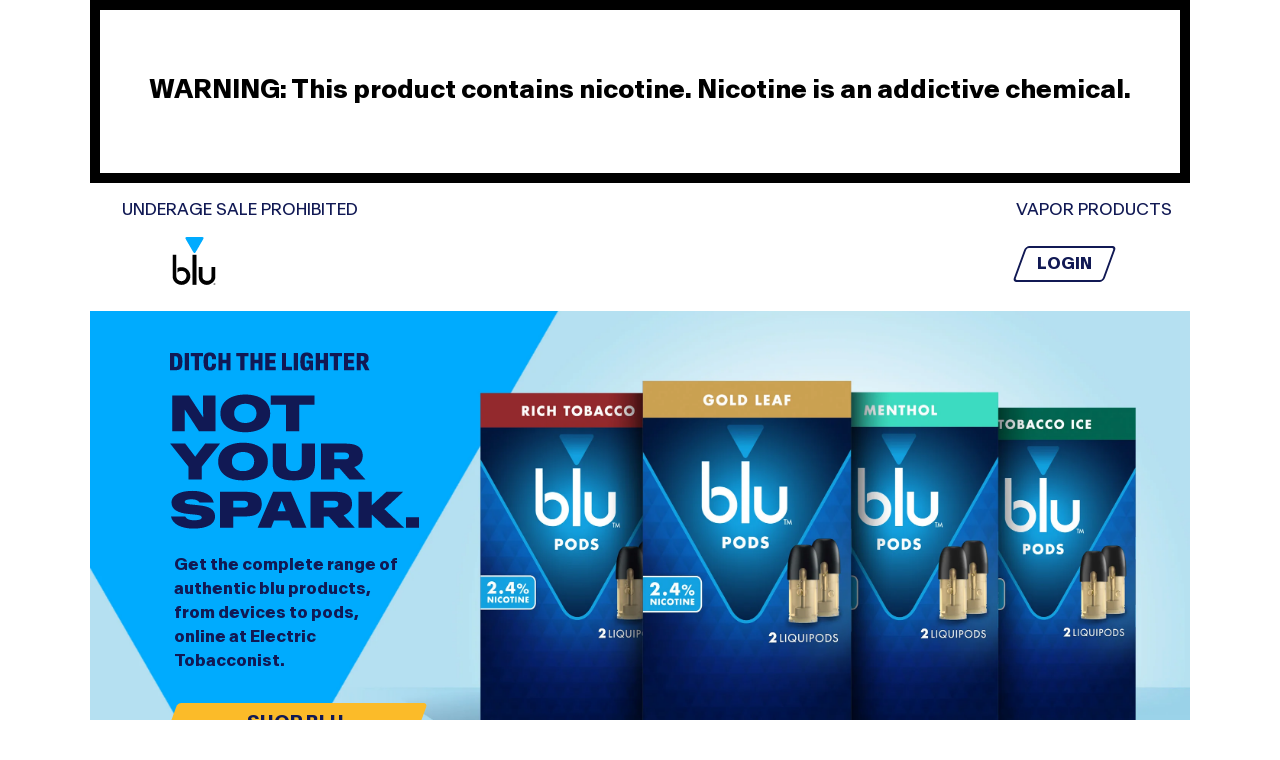

--- FILE ---
content_type: text/html
request_url: https://us.blu.com/
body_size: 13694
content:

<!DOCTYPE html>

<html lang="en-us">
<head>

    
<script type="text/javascript">

    const MaintenancePath = "/maintenance";

    const isUnderConstruction = false;

    if (isUnderConstruction
        && null == localStorage.getItem("uc-bypass")
        && -1 == window.location.href.indexOf(MaintenancePath))
    {
        window.location.href = MaintenancePath;
    }

</script>


    <title>blu.com - blu Home</title>

    <meta name="viewport" content="width=device-width" />
    <meta charset="UTF-8">
    <meta name="google-site-verification" content="yuQXYupb9r-ApvpKYoCLzy1Nx3o6kQFdG4oS8yBJVww" />

    <link rel="stylesheet" type="text/css" href="/css/style.css?v=20250930135753" />

    <script type="text/javascript" src="/scripts/jquery.min.js"></script>
    <script type="text/javascript" src="/scripts/fp.min.js"></script>

    <script type="text/javascript" src="/scripts/app.min.js?v=20250930135753"></script>
    <script type="text/javascript" src="/scripts/site.js?v=20250930135753"></script>

    <!-- OneTrust Cookies Consent Notice start for us.blu.com -->
<script type="text/javascript" src="https://cdn.cookielaw.org/consent/2f2b881e-f8ca-4f83-9c53-d40382e7ffa7/OtAutoBlock.js"></script>
<script type="text/javascript" charset="UTF-8" data-domain-script="2f2b881e-f8ca-4f83-9c53-d40382e7ffa7" src="https://cdn.cookielaw.org/scripttemplates/otSDKStub.js"></script>
<script type="text/javascript">
	function OptanonWrapper() { }
</script>
<!-- OneTrust Cookies Consent Notice end for us.blu.com -->

    <script type="text/javascript">
        new GlobalPageBehaviors(true);
    </script>

    
</head>
<body class="blu-homepage">

    <div class="top-level-container">

            <div class="header-warning">
                WARNING: This product contains nicotine. Nicotine is an addictive chemical.
            </div>

<header>
    <div class="navigation-container desktop">
        <div class="nav-preheader-warnings">
            <div>Underage Sale Prohibited</div>
            <div>Vapor Products</div>
        </div>
        <div class="navigation-items" id="navigation-main">
            <div class="nav-logo">
                <a href="/"><img src="/icons/blu-Logo.svg" alt="" width="48" height="48" aria-label="navigate to home page" /></a>
            </div>
            <div class="nav-center-items">
                <div class="requires-login" id="products-toggle">Our Products</div>
                <div class="requires-login"><a href="/about-us/">About Us</a></div>
                <div class="requires-login"><a class="bluNation" href="/blunation/">bluNation</a></div>
                <div class="requires-login"><a href="/customer-support/">Customer Support</a></div>
            </div>
            <div class="nav-right-items">
                <div class="requires-login"><a href="/store-locator/">Store locator</a></div>
                <div>
                    <a class="requires-anon button" href="/login/"><span>Login</span></a>
                    <a class="requires-login button" href="/account/"><span>My Account</span></a>
                </div>
            </div>
        </div>

        <div id="products-dropdown" class="products-dropdown">
            <div class="products-display">
                <div class="products-group">
                    <div class="product-img">
                        <img src="https://blu-media.azureedge.net/qmtl1guw/blu-device.png" alt="Blu Device" width="150" height="155" />
                    </div>
                    <div class="product-links">
                        <div><a href="/pods/">blu® Device</a></div>
                        <div><a href="/pods/">Pods</a></div>
                    </div>
                </div>
                <div class="products-group">
                    <div class="product-img">
                        <img src="https://blu-media.azureedge.net/3b1me0hl/disposable.png" alt="Disposable" width="150" height="155" />
                    </div>
                    <div class="product-links">
                        <div><a href="/disposable/">Disposable</a></div>
                        <div><a href="/disposable/">Flavors</a></div>
                    </div>
                </div>
                <div class="products-group">
                    <div class="product-img">
                        <img src="https://blu-media.azureedge.net/osjh1wzv/blu-plusplus.png" alt="Blu PLUS&#x2B;" width="150" height="155" />
                    </div>
                    <div class="product-links">
                        <div><a href="/plus/">blu PLUS+®</a></div>
                        <div><a href="/plus/">Tanks</a></div>
                    </div>
                </div>
            </div>
        </div>
    </div>

    <div class="navigation-container mobile">
        <div class="navigation-items" id="navigation-mobile">
            <div class="left-options">
                <div class="icon menu popover-open requires-login" id="navigation-popout-open">
                    <span class="sr-only">Menu toggle</span>
                </div>
                <div class="icon close popover-close requires-login" id="navigation-popout-close">
                    <span class="sr-only">Menu toggle</span>
                </div>
            </div>
            <div class="center-logo">
                <a href="/"><img src="/icons/blu-Logo.svg" alt="blu Logo" width="48" height="48" /></a>
            </div>
            <div class="right-options">
                <div class="requires-login">
                    <a href="/store-locator/">
                        <span class="icon location"></span>
                        <span class="sr-only">Store Locator</span>
                    </a>
                </div>
                <div class="requires-login">
                    <a href="/account/">
                        <span class="icon account"></span>
                        <span class="sr-only">My Account</span>
                    </a>
                    </div>
                <div class="requires-anon">
                    <a href="/login/">
                        <span class="icon account"></span>
                        <span class="sr-only">Login</span>
                    </a>
                </div>
            </div>
        </div>

        <div class="navigation-popout" id="navigation-popout">
            <div id="nav-products-select" class="popout-header">
                Our Products
                <span class="nav-icon-adjust">
                    <span id="nav-minus" class="nav-minus icon minus-blue"></span><span id="nav-plus" class="nav-plus icon plus-blue"></span>
                </span>
            </div>
            <div id="nav-products-show" class="popout-products-container">
                <div class="popout-products">
                    <div class="products-group">
                        <div class="product-img">
                            <img src="https://blu-media.azureedge.net/qmtl1guw/blu-device.png" alt="Blu Device" width="150" height="155" />
                        </div>
                        <div class="product-links">
                            <div><a href="/pods/">blu® Device</a></div>
                            <div><a href="/pods">Pods</a></div>
                        </div>
                    </div>
                    <div class="products-group">
                        <div class="product-img">
                            <img src="https://blu-media.azureedge.net/3b1me0hl/disposable.png" alt="Disposable" width="150" height="155" />
                        </div>
                        <div class="product-links">
                            <div><a href="/disposable/">Disposable</a></div>
                            <div><a href="/disposable/">Flavors</a></div>
                        </div>
                    </div>
                    <div class="products-group">
                        <div class="product-img">
                            <img src="https://blu-media.azureedge.net/osjh1wzv/blu-plusplus.png" alt="Blu PLUS&#x2B;" width="150" height="155" />
                        </div>
                        <div class="product-links">
                            <div><a href="/plus/">blu PLUS+®</a></div>
                            <div><a href="/plus/">Tanks</a></div>
                        </div>
                    </div>
                </div>
                <div class="popout-divider"><div class="divider-line"></div></div>
            </div>
            <div class="popout-footer">
                <div><a href="/about-us/">About Us</a></div>
                <div><a class="bluNation" href="/blunation/">bluNation</a></div>
                <div><a href="/customer-support/">Support</a></div>
            </div>
        </div>
    </div>
</header>

        <main>
            
<div class="homepage-main">
    <div class="homepage-hero">
        <div class="homepage-hero-foreground" style="gap: 0px;">
                <svg xmlns="http://www.w3.org/2000/svg" class="top-logo" width="305" height="28" viewBox="0 0 305 28" fill="none">
    <path d="M0.141968 27.336V0.875984H8.15197C9.42397 0.875984 10.57 0.971984 11.59 1.16398C12.61 1.35598 13.516 1.66198 14.308 2.08198C15.112 2.48998 15.802 3.01798 16.378 3.66598C16.954 4.31398 17.428 5.09998 17.8 6.02398C18.172 6.93598 18.448 7.99198 18.628 9.19198C18.808 10.392 18.898 11.748 18.898 13.26V14.952C18.898 16.464 18.808 17.82 18.628 19.02C18.448 20.22 18.172 21.282 17.8 22.206C17.428 23.118 16.954 23.898 16.378 24.546C15.802 25.194 15.112 25.728 14.308 26.148C13.516 26.556 12.61 26.856 11.59 27.048C10.57 27.24 9.42397 27.336 8.15197 27.336H0.141968ZM6.40597 22.26H7.95397C8.48197 22.26 8.94997 22.218 9.35797 22.134C9.77797 22.038 10.15 21.876 10.474 21.648C10.798 21.42 11.068 21.126 11.284 20.766C11.512 20.406 11.698 19.956 11.842 19.416C11.998 18.864 12.106 18.222 12.166 17.49C12.238 16.758 12.274 15.918 12.274 14.97V13.242C12.274 12.294 12.238 11.454 12.166 10.722C12.106 9.99001 11.998 9.35398 11.842 8.81398C11.698 8.26198 11.512 7.80598 11.284 7.44598C11.068 7.08598 10.798 6.79198 10.474 6.56398C10.15 6.33598 9.77797 6.17998 9.35797 6.09598C8.94997 5.99998 8.48197 5.95198 7.95397 5.95198H6.40597V22.26ZM22.5365 27.336V0.875984H28.8005V27.336H22.5365ZM37.8534 27.336V6.07798H31.5534V0.875984H50.4174V6.07798H44.1174V27.336H37.8534ZM61.0188 27.93C59.2548 27.93 57.7548 27.708 56.5188 27.264C55.2828 26.82 54.2688 26.106 53.4768 25.122C52.6968 24.138 52.1268 22.86 51.7668 21.288C51.4068 19.704 51.2268 17.784 51.2268 15.528V12.684C51.2268 10.428 51.4128 8.51398 51.7848 6.94198C52.1568 5.35798 52.7328 4.07398 53.5128 3.08998C54.3048 2.10598 55.3188 1.39198 56.5548 0.947984C57.7908 0.503982 59.2788 0.281982 61.0188 0.281982C62.5308 0.281982 63.8688 0.479982 65.0328 0.875984C66.1968 1.27198 67.1688 1.88998 67.9488 2.72998C68.7408 3.55798 69.3408 4.62598 69.7488 5.93398C70.1568 7.22998 70.3608 8.79598 70.3608 10.632H64.0968C64.0968 9.63598 64.0308 8.80198 63.8988 8.12998C63.7668 7.44598 63.5688 6.89998 63.3048 6.49198C63.0408 6.07198 62.7168 5.77198 62.3328 5.59198C61.9608 5.41198 61.5228 5.32198 61.0188 5.32198C60.5628 5.32198 60.1668 5.37598 59.8308 5.48398C59.4948 5.59198 59.2128 5.76598 58.9848 6.00598C58.7568 6.23398 58.5648 6.53398 58.4088 6.90598C58.2648 7.26598 58.1508 7.70998 58.0668 8.23798C57.9828 8.76598 57.9228 9.37799 57.8868 10.074C57.8628 10.758 57.8508 11.532 57.8508 12.396V15.906C57.8508 16.758 57.8628 17.526 57.8868 18.21C57.9228 18.882 57.9828 19.482 58.0668 20.01C58.1508 20.526 58.2648 20.964 58.4088 21.324C58.5648 21.684 58.7568 21.984 58.9848 22.224C59.2128 22.452 59.4948 22.62 59.8308 22.728C60.1668 22.836 60.5628 22.89 61.0188 22.89C61.5228 22.89 61.9608 22.8 62.3328 22.62C62.7168 22.44 63.0408 22.146 63.3048 21.738C63.5688 21.318 63.7668 20.772 63.8988 20.1C64.0308 19.416 64.0968 18.576 64.0968 17.58H70.3608C70.3608 19.416 70.1568 20.988 69.7488 22.296C69.3408 23.592 68.7408 24.66 67.9488 25.5C67.1688 26.328 66.1968 26.94 65.0328 27.336C63.8688 27.732 62.5308 27.93 61.0188 27.93ZM73.8998 27.336V0.875984H80.1638V11.424H86.1398V0.875984H92.4038V27.336H86.1398V16.644H80.1638V27.336H73.8998ZM107.287 27.336V6.07798H100.987V0.875984H119.851V6.07798H113.551V27.336H107.287ZM122.591 27.336V0.875984H128.855V11.424H134.831V0.875984H141.095V27.336H134.831V16.644H128.855V27.336H122.591ZM145.372 27.336V0.875984H161.086V6.07798H151.636V11.424H159.952V16.644H151.636V22.134H161.176V27.336H145.372ZM170.826 27.336V0.875984H177.09V22.134H185.91V27.336H170.826ZM188.896 27.336V0.875984H195.16V27.336H188.896ZM207.849 27.93C206.805 27.93 205.857 27.834 205.005 27.642C204.165 27.45 203.409 27.144 202.737 26.724C202.077 26.304 201.495 25.77 200.991 25.122C200.499 24.462 200.091 23.676 199.767 22.764C199.455 21.84 199.215 20.778 199.047 19.578C198.891 18.378 198.813 17.028 198.813 15.528V12.648C198.813 10.404 198.993 8.49599 199.353 6.92398C199.725 5.33998 200.301 4.06198 201.081 3.08998C201.873 2.10598 202.893 1.39198 204.141 0.947984C205.389 0.503982 206.889 0.281982 208.641 0.281982C209.637 0.281982 210.555 0.365982 211.395 0.533981C212.247 0.701984 213.021 0.953984 213.717 1.28998C214.413 1.62598 215.031 2.04598 215.571 2.54998C216.111 3.04198 216.561 3.62398 216.921 4.29598C217.293 4.96798 217.569 5.72998 217.749 6.58198C217.941 7.42198 218.037 8.35198 218.037 9.37198H211.791C211.791 8.67598 211.719 8.07598 211.575 7.57198C211.431 7.06798 211.227 6.65398 210.963 6.32998C210.699 5.99398 210.375 5.74198 209.991 5.57398C209.619 5.40598 209.187 5.32198 208.695 5.32198C208.251 5.32198 207.861 5.37598 207.525 5.48398C207.189 5.57998 206.895 5.74198 206.643 5.96998C206.403 6.19798 206.205 6.48598 206.049 6.83398C205.893 7.18198 205.767 7.61399 205.671 8.12998C205.587 8.63398 205.527 9.22198 205.491 9.89401C205.455 10.566 205.437 11.328 205.437 12.18V16.086C205.437 16.95 205.455 17.718 205.491 18.39C205.539 19.062 205.617 19.656 205.725 20.172C205.833 20.676 205.971 21.108 206.139 21.468C206.319 21.816 206.541 22.104 206.805 22.332C207.069 22.548 207.381 22.71 207.741 22.818C208.101 22.926 208.515 22.98 208.983 22.98C209.355 22.98 209.697 22.938 210.009 22.854C210.321 22.77 210.597 22.65 210.837 22.494C211.089 22.326 211.305 22.122 211.485 21.882C211.677 21.642 211.833 21.366 211.953 21.054C212.073 20.73 212.163 20.376 212.223 19.992C212.283 19.608 212.313 19.188 212.313 18.732V17.094H208.101V12.468H218.037V27.336H214.023L213.699 24.906C213.483 25.302 213.207 25.68 212.871 26.04C212.535 26.4 212.127 26.724 211.647 27.012C211.167 27.288 210.615 27.51 209.991 27.678C209.367 27.846 208.653 27.93 207.849 27.93ZM222.33 27.336V0.875984H228.594V11.424H234.57V0.875984H240.834V27.336H234.57V16.644H228.594V27.336H222.33ZM249.881 27.336V6.07798H243.581V0.875984H262.445V6.07798H256.145V27.336H249.881ZM265.185 27.336V0.875984H280.899V6.07798H271.449V11.424H279.765V16.644H271.449V22.134H280.989V27.336H265.185ZM284.802 27.336V0.875984H293.046C294.618 0.875984 296.01 1.01998 297.222 1.30798C298.434 1.59598 299.454 2.06398 300.282 2.71198C301.122 3.35998 301.758 4.21198 302.19 5.26798C302.634 6.31198 302.856 7.59598 302.856 9.11998V9.37198C302.856 10.296 302.748 11.142 302.532 11.91C302.316 12.678 302.004 13.368 301.596 13.98C301.2 14.58 300.708 15.102 300.12 15.546C299.532 15.99 298.866 16.356 298.122 16.644C297.39 16.932 296.58 17.148 295.692 17.292C294.804 17.436 293.856 17.508 292.848 17.508H291.066V27.336H284.802ZM291.066 12.936H292.776C293.364 12.936 293.88 12.876 294.324 12.756C294.768 12.636 295.134 12.444 295.422 12.18C295.722 11.904 295.944 11.55 296.088 11.118C296.244 10.674 296.322 10.128 296.322 9.47998V9.20998C296.322 8.56199 296.244 8.02198 296.088 7.58998C295.944 7.14598 295.722 6.79198 295.422 6.52798C295.134 6.25198 294.768 6.05398 294.324 5.93398C293.88 5.81398 293.364 5.75398 292.776 5.75398H291.066V12.936ZM297.582 27.336L291.66 15.618L298.212 15.582L304.332 27.336H297.582Z" fill="#111954"/>
                </svg>
                <svg xmlns="http://www.w3.org/2000/svg" class='center-logo' width="336" height="182" viewBox="0 0 336 182" fill="none">
    <path d="M3.19095 50.3359V1.82594H25.3339L44.7379 31.4929H44.8039L44.5729 20.0749V1.82594H61.4359V50.3359H39.1609L19.8559 20.6689H19.7899L20.0209 32.0869V50.3359H3.19095ZM101.648 51.5239C96.6974 51.5239 92.1654 50.9629 88.0514 49.8409C83.9374 48.6969 80.3954 47.0469 77.4254 44.8909C74.4774 42.7129 72.1785 40.0509 70.5285 36.9049C68.9005 33.7589 68.0864 30.1619 68.0864 26.1139V26.0479C68.0864 21.9999 68.9005 18.4029 70.5285 15.2569C72.1785 12.1109 74.4774 9.45994 77.4254 7.30394C80.3954 5.12594 83.9374 3.47594 88.0514 2.35394C92.1654 1.20994 96.6974 0.637939 101.648 0.637939C106.598 0.637939 111.119 1.20994 115.211 2.35394C119.325 3.47594 122.856 5.12594 125.804 7.30394C128.774 9.45994 131.073 12.1109 132.701 15.2569C134.351 18.4029 135.176 21.9999 135.176 26.0479V26.1139C135.176 30.1619 134.351 33.7589 132.701 36.9049C131.073 40.0509 128.774 42.7129 125.804 44.8909C122.856 47.0469 119.325 48.6969 115.211 49.8409C111.119 50.9629 106.598 51.5239 101.648 51.5239ZM101.648 38.9839C102.99 38.9839 104.299 38.8739 105.575 38.6539C106.851 38.4119 108.039 38.0599 109.139 37.5979C110.261 37.1139 111.284 36.5199 112.208 35.8159C113.132 35.0899 113.924 34.2539 114.584 33.3079C115.244 32.3399 115.75 31.2619 116.102 30.0739C116.476 28.8639 116.663 27.5439 116.663 26.1139V26.0479C116.663 24.6179 116.476 23.3089 116.102 22.1209C115.75 20.9109 115.244 19.8329 114.584 18.8869C113.924 17.9189 113.132 17.0829 112.208 16.3789C111.284 15.6529 110.261 15.0589 109.139 14.5969C108.039 14.1129 106.851 13.7609 105.575 13.5409C104.299 13.2989 102.99 13.1779 101.648 13.1779C100.284 13.1779 98.9634 13.2989 97.6874 13.5409C96.4334 13.7609 95.2454 14.1129 94.1234 14.5969C93.0014 15.0589 91.9784 15.6529 91.0544 16.3789C90.1524 17.0829 89.3715 17.9189 88.7114 18.8869C88.0514 19.8329 87.5344 20.8999 87.1604 22.0879C86.7864 23.2759 86.5994 24.5959 86.5994 26.0479V26.1139C86.5994 27.5439 86.7864 28.8639 87.1604 30.0739C87.5344 31.2619 88.0514 32.3399 88.7114 33.3079C89.3715 34.2539 90.1524 35.0899 91.0544 35.8159C91.9784 36.5199 93.0014 37.1139 94.1234 37.5979C95.2454 38.0599 96.4334 38.4119 97.6874 38.6539C98.9634 38.8739 100.284 38.9839 101.648 38.9839ZM156.418 50.3359V14.3659H135.859V1.82594H194.83V14.3659H174.271V50.3359H156.418ZM24.9709 115.336V97.9449L0.220947 66.8259H20.5159L29.4919 78.6069L33.9799 84.5469H34.0459L38.5009 78.6069L47.4109 66.8259H67.5409L42.8239 97.9449V115.336H24.9709ZM98.5537 116.524C93.6038 116.524 89.0717 115.963 84.9577 114.841C80.8438 113.697 77.3018 112.047 74.3317 109.891C71.3838 107.713 69.0847 105.051 67.4347 101.905C65.8067 98.7589 64.9927 95.1619 64.9927 91.1139V91.0479C64.9927 86.9999 65.8067 83.4029 67.4347 80.2569C69.0847 77.1109 71.3838 74.4599 74.3317 72.3039C77.3018 70.1259 80.8438 68.4759 84.9577 67.3539C89.0717 66.2099 93.6038 65.6379 98.5537 65.6379C103.504 65.6379 108.025 66.2099 112.117 67.3539C116.231 68.4759 119.762 70.1259 122.71 72.3039C125.68 74.4599 127.979 77.1109 129.607 80.2569C131.257 83.4029 132.082 86.9999 132.082 91.0479V91.1139C132.082 95.1619 131.257 98.7589 129.607 101.905C127.979 105.051 125.68 107.713 122.71 109.891C119.762 112.047 116.231 113.697 112.117 114.841C108.025 115.963 103.504 116.524 98.5537 116.524ZM98.5537 103.984C99.896 103.984 101.205 103.874 102.481 103.654C103.757 103.412 104.945 103.06 106.045 102.598C107.167 102.114 108.19 101.52 109.114 100.816C110.038 100.09 110.83 99.2539 111.49 98.3079C112.15 97.3399 112.656 96.2619 113.008 95.0739C113.382 93.8639 113.569 92.5439 113.569 91.1139V91.0479C113.569 89.6179 113.382 88.3089 113.008 87.1209C112.656 85.9109 112.15 84.8329 111.49 83.8869C110.83 82.9189 110.038 82.0829 109.114 81.3789C108.19 80.6529 107.167 80.0589 106.045 79.5969C104.945 79.1129 103.757 78.7609 102.481 78.5409C101.205 78.2989 99.896 78.1779 98.5537 78.1779C97.1898 78.1779 95.8698 78.2989 94.5938 78.5409C93.3398 78.7609 92.1517 79.1129 91.0297 79.5969C89.9077 80.0589 88.8848 80.6529 87.9607 81.3789C87.0587 82.0829 86.2777 82.9189 85.6177 83.8869C84.9577 84.8329 84.4408 85.8999 84.0667 87.0879C83.6927 88.2759 83.5057 89.5959 83.5057 91.0479V91.1139C83.5057 92.5439 83.6927 93.8639 84.0667 95.0739C84.4408 96.2619 84.9577 97.3399 85.6177 98.3079C86.2777 99.2539 87.0587 100.09 87.9607 100.816C88.8848 101.52 89.9077 102.114 91.0297 102.598C92.1517 103.06 93.3398 103.412 94.5938 103.654C95.8698 103.874 97.1898 103.984 98.5537 103.984ZM167.116 116.524C162.144 116.524 157.854 116.095 154.246 115.237C150.66 114.357 147.701 112.993 145.369 111.145C143.037 109.297 141.31 106.943 140.188 104.083C139.088 101.223 138.538 97.8019 138.538 93.8199V74.7789V66.8259H156.424V74.7129V93.6219C156.424 95.2939 156.611 96.7789 156.985 98.0769C157.381 99.3529 157.997 100.431 158.833 101.311C159.691 102.191 160.802 102.862 162.166 103.324C163.53 103.764 165.18 103.984 167.116 103.984C169.052 103.984 170.702 103.764 172.066 103.324C173.43 102.862 174.541 102.191 175.399 101.311C176.257 100.431 176.873 99.3529 177.247 98.0769C177.643 96.7789 177.841 95.2939 177.841 93.6219V74.7129V66.8259H195.694V74.7789V93.8199C195.694 97.8019 195.133 101.223 194.011 104.083C192.911 106.943 191.195 109.297 188.863 111.145C186.531 112.993 183.561 114.357 179.953 115.237C176.367 116.095 172.088 116.524 167.116 116.524ZM203.898 115.336V66.8259H237.03C240.44 66.8259 243.553 67.1009 246.369 67.6509C249.185 68.1789 251.605 69.0809 253.629 70.3569C255.675 71.6329 257.259 73.3379 258.381 75.4719C259.503 77.5839 260.064 80.2459 260.064 83.4579V83.5239C260.064 85.5479 259.778 87.3739 259.206 89.0019C258.634 90.6079 257.831 92.0379 256.797 93.2919C255.763 94.5239 254.531 95.5799 253.101 96.4599C251.671 97.3179 250.109 98.0329 248.415 98.6049C246.743 99.1549 244.95 99.5619 243.036 99.8259C241.122 100.068 239.164 100.189 237.162 100.189H221.751V115.336H203.898ZM221.751 88.1109H235.017C236.139 88.1109 237.107 88.0229 237.921 87.8469C238.735 87.6489 239.406 87.3629 239.934 86.9889C240.484 86.6149 240.891 86.1419 241.155 85.5699C241.419 84.9759 241.551 84.2939 241.551 83.5239V83.4579C241.551 82.6879 241.419 82.0169 241.155 81.4449C240.891 80.8729 240.484 80.3999 239.934 80.0259C239.406 79.6519 238.735 79.3769 237.921 79.2009C237.107 79.0029 236.139 78.9039 235.017 78.9039H221.751V88.1109ZM242.211 115.336L224.556 95.3049H245.709L263.826 115.336H242.211ZM31.7359 181.524C27.3799 181.524 23.4419 181.139 19.9219 180.369C16.4019 179.599 13.3439 178.51 10.7479 177.102C8.17395 175.694 6.09495 174 4.51095 172.02C2.92695 170.018 1.85995 167.796 1.30995 165.354H20.7139C21.0439 166.124 21.5279 166.817 22.1659 167.433C22.8259 168.027 23.6399 168.533 24.6079 168.951C25.5979 169.369 26.7419 169.699 28.0399 169.941C29.3379 170.161 30.8009 170.271 32.4289 170.271C33.5289 170.271 34.5409 170.238 35.4649 170.172C36.4109 170.084 37.2689 169.974 38.0389 169.842C38.8089 169.71 39.4909 169.545 40.0849 169.347C40.6789 169.149 41.1739 168.918 41.5699 168.654C41.9659 168.39 42.2629 168.093 42.4609 167.763C42.6809 167.433 42.7909 167.081 42.7909 166.707V166.674C42.7909 166.102 42.6369 165.607 42.3289 165.189C42.0429 164.749 41.5369 164.375 40.8109 164.067C40.0849 163.737 39.1279 163.462 37.9399 163.242C36.7519 163.022 35.2779 162.835 33.5179 162.681L24.8389 161.79C21.1869 161.482 17.9419 160.932 15.1039 160.14C12.2879 159.348 9.90095 158.314 7.94295 157.038C6.00695 155.762 4.53295 154.233 3.52095 152.451C2.53095 150.647 2.03595 148.579 2.03595 146.247V146.181C2.03595 144.553 2.35495 143.035 2.99295 141.627C3.63095 140.219 4.54395 138.943 5.73195 137.799C6.91995 136.633 8.34995 135.61 10.0219 134.73C11.7159 133.85 13.6079 133.102 15.6979 132.486C17.8099 131.87 20.0979 131.408 22.5619 131.1C25.0259 130.792 27.6219 130.638 30.3499 130.638C34.2439 130.638 37.8189 130.979 41.0749 131.661C44.3309 132.343 47.1909 133.355 49.6549 134.697C52.1409 136.017 54.1869 137.656 55.7929 139.614C57.3989 141.55 58.4879 143.794 59.0599 146.346H39.6559C39.3259 145.642 38.8419 145.026 38.2039 144.498C37.5659 143.948 36.7959 143.486 35.8939 143.112C35.0139 142.738 33.9909 142.463 32.8249 142.287C31.6809 142.089 30.4159 141.99 29.0299 141.99C28.2379 141.99 27.4569 142.023 26.6869 142.089C25.9389 142.133 25.2239 142.21 24.5419 142.32C23.8599 142.43 23.2329 142.573 22.6609 142.749C22.0889 142.925 21.5939 143.145 21.1759 143.409C20.7799 143.651 20.4609 143.926 20.2189 144.234C19.9989 144.52 19.8889 144.861 19.8889 145.257V145.323C19.8889 145.851 20.0319 146.313 20.3179 146.709C20.6259 147.105 21.1429 147.457 21.8689 147.765C22.5949 148.073 23.5519 148.337 24.7399 148.557C25.9279 148.755 27.4019 148.92 29.1619 149.052L37.9729 149.976C41.8229 150.328 45.1779 150.878 48.0379 151.626C50.8979 152.352 53.2739 153.32 55.1659 154.53C57.0579 155.74 58.4659 157.203 59.3899 158.919C60.3359 160.635 60.8089 162.67 60.8089 165.024V165.09C60.8089 167.708 60.1489 170.04 58.8289 172.086C57.5089 174.11 55.5949 175.826 53.0869 177.234C50.6009 178.642 47.5539 179.709 43.9459 180.435C40.3599 181.161 36.2899 181.524 31.7359 181.524ZM67.5796 180.336V131.826H100.712C104.122 131.826 107.235 132.101 110.051 132.651C112.867 133.179 115.287 134.081 117.311 135.357C119.357 136.633 120.941 138.338 122.063 140.472C123.185 142.584 123.746 145.246 123.746 148.458V148.524C123.746 151.714 123.185 154.387 122.063 156.543C120.963 158.677 119.412 160.393 117.41 161.691C115.408 162.967 112.999 163.869 110.183 164.397C107.367 164.925 104.254 165.189 100.844 165.189H85.4326V180.336H67.5796ZM85.4326 153.111H98.6986C99.8209 153.111 100.789 153.023 101.603 152.847C102.417 152.649 103.088 152.363 103.616 151.989C104.166 151.615 104.573 151.142 104.837 150.57C105.101 149.976 105.233 149.294 105.233 148.524V148.458C105.233 147.688 105.101 147.017 104.837 146.445C104.573 145.873 104.166 145.4 103.616 145.026C103.088 144.652 102.417 144.377 101.603 144.201C100.789 144.003 99.8209 143.904 98.6986 143.904H85.4326V153.111ZM138.231 170.634L139.815 158.226H162.783L164.301 170.634H138.231ZM118.299 180.336L139.155 131.826H163.146L184.035 180.336H164.862L150.738 144.069H150.672L136.548 180.336H118.299ZM189.461 180.336V131.826H222.593C226.003 131.826 229.116 132.101 231.932 132.651C234.748 133.179 237.168 134.081 239.192 135.357C241.238 136.633 242.822 138.338 243.944 140.472C245.066 142.584 245.627 145.246 245.627 148.458V148.524C245.627 150.548 245.341 152.374 244.769 154.002C244.197 155.608 243.394 157.038 242.36 158.292C241.326 159.524 240.094 160.58 238.664 161.46C237.234 162.318 235.672 163.033 233.978 163.605C232.306 164.155 230.513 164.562 228.599 164.826C226.685 165.068 224.727 165.189 222.725 165.189H207.314V180.336H189.461ZM207.314 153.111H220.58C221.702 153.111 222.67 153.023 223.484 152.847C224.298 152.649 224.969 152.363 225.497 151.989C226.047 151.615 226.454 151.142 226.718 150.57C226.982 149.976 227.114 149.294 227.114 148.524V148.458C227.114 147.688 226.982 147.017 226.718 146.445C226.454 145.873 226.047 145.4 225.497 145.026C224.969 144.652 224.298 144.377 223.484 144.201C222.67 144.003 221.702 143.904 220.58 143.904H207.314V153.111ZM227.774 180.336L210.119 160.305H231.272L249.389 180.336H227.774ZM254.3 180.336V131.826H272.153V152.616L269.711 152.517L291.953 131.826H314.69L287.96 156.609L287.168 153.342L315.812 180.336H291.293L268.193 158.754L272.153 158.622V180.336H254.3ZM318.612 180.336V166.08H335.838V180.336H318.612Z" fill="#111954"/>
                </svg>
            <p>
                Get the complete range of authentic blu products, from devices to pods, online at Electric Tobacconist.            
            </p>
            <a href="https://www.electrictobacconist.com/blu" class="button" style="background: #FBBB29; border: none; max-width">
                <span style="color: #111954;">SHOP BLU</span>
            </a>

        </div>
        <div class="homepage-hero-background">
            
           
            
            <img src="https://blu-media.azureedge.net/zcwbaz2q/blu_sunset_oct_homepage_hero_750.webp" alt="Blue Nation reward products - Items shown subject to availability" class="mobile-only" />
            <img src="https://blu-media.azureedge.net/c21hxazl/blu_sunset_oct_homepage_hero_2880.webp" alt="Blue Nation reward products - Items shown subject to availability" class="desktop-only" />

            
        </div>
    </div>

    <div class="homepage-directs">
        <div class="direct-item">
            <div class="icon location-underline"></div>
            <div class="direct-text">
                <h3 class="direct-header">Find a store</h3>
                <div class="direct-description">
                    See where you can get blu nearest to you.
                </div>
                <div class="direct-linking"><a href="/store-locator/">Search now</a></div>
            </div>
        </div>
        <div class="direct-item">
            <div class="icon phone-blue"></div>
            <div class="direct-text">
                <h3 class="direct-header">Contact Us</h3>
                <div class="direct-description">
                    Support is always just a call or email away.
                </div>
                <div class="direct-linking"><a href="/customer-support">Get our info</a></div>
            </div>
        </div>
    </div>
    
    
    <div class="homepage-blu-for-you">
        <!-- Use Component later -->
    </div>
    
    <div class="homepage-cust-service">
        <div class="cs-main-text">
            <h2 class="cs-header">Customer Service</h2>
            <div class="cs-subheader">At your fingertips</div>
            <div class="cs-description">We’ve got you covered with technical advice, troubleshooting tips and any other customer support you might need. Just call or email us.</div>
        </div>
        <div class="cs-direct-clickables">
            <a href="mailto:support-us@blu.com" class="direct-item">
                <div class="icon expert-circle"></div>
                <div>Ask an expert</div>
            </a>
            <a href="tel:1-888-207-4588" class="direct-item">
                <div class="icon phone-circle"></div>
                <div>Telephone Mon-Fri</div>
            </a>
            <a href="mailto:support-us@blu.com" class="direct-item">
                <div class="icon email-circle"></div>
                <div>General Support Email</div>
            </a>
            <a href="mailto:CustomerRelations@itgbrands.com" class="direct-item">
                <div class="icon email-circle"></div>
                <div>Product Support Email</div>
            </a>
        </div>
    </div>
    
    <div clas="homepage-faq">
        

<div class="faq-section-component">
	<h2>Frequently Asked Questions</h2>
	
		<h3 class="secondary"></h3>

	
<ul class="questions">
	<li>
		<a class="faq-question-direct-link" href="/product-information/" target="_blank" id="ProductInformationPdf">
			View General Product Information
		</a>		
	</li>
		<li>
			<div class="faq-question" id="Where-can-I-purchase-blu&#xAE;-products?">
				<button class="faq-q-plus icon plus-blue" aria-label="toggle expansion"></button>
				<button class="faq-q-minus icon minus-blue" aria-label="toggle expansion"></button>
				Where can I purchase blu&#xAE; products?
			</div>
			<div class="faq-answer" id="Where-can-I-purchase-blu&#xAE;-products?-answer"><p>blu® products can be purchased through our e-commerce partner, <a href="https://electrictobacconist.com" target="_blank">electrictobacconist.com</a>, or in select retail stores which can be found by <a href="/store-locator/">using our interactive Store Locator</a></p></div>
		</li>
		<li>
			<div class="faq-question" id="How-do-I-charge-the-blu&#xAE;-Device?">
				<button class="faq-q-plus icon plus-blue" aria-label="toggle expansion"></button>
				<button class="faq-q-minus icon minus-blue" aria-label="toggle expansion"></button>
				How do I charge the blu&#xAE; Device?
			</div>
			<div class="faq-answer" id="How-do-I-charge-the-blu&#xAE;-Device?-answer"><p>Our e-cigarette batteries are shipped with a partial charge; however, for best performance with first time use, it is recommended that you fully charge the batteries before using them.</p>

<p>Complete the following steps:</p>

<ul>
<li>Remove your device and pod from packaging.</li>
<li>Unfold the attached USB cord from the pack and plug it into a USB-compatible charging port.</li>
<li>Connect the rechargeable device to the USB cord with the charging contacts properly aligned.</li>
<li>Once your device begins charging, the red light on the end will glow and remain illuminated.</li>
<li>When the indicator light turns off, your blu® is fully charged.</li>
</ul>

<p>If the red-light blinks rapidly, remove the device for 10 seconds then re-connect the device to the USB cord. If the red light continues to blink rapidly, then the device is defective or has been depleted of its charge.</p></div>
		</li>
</ul>

	<div class="faq-section-redirect">
		<a href="/faq/" class="button"><span>See all FAQs<span class="icon arrow-right"></span></span></a>
	</div>
</div>
    </div>
</div>
        </main>


<footer>
    <div class="footer-first">
        <h3 class="footer-header desktop">
            Need some help?
        </h3>
        <h3 class="footer-header mobile">
            Need some help?
        </h3>
        <div class="footer-content">
            <div class="content-column with-icons">
                <div class="icon">
                    <span class="icon-img">
                        <img src="/icons/Call.svg" alt="Phone" width="24" height="24" />
                    </span>
                    <span class="bold">Contact Us</span>
                </div>
                <div class="top-pad">Phone:</div>
                <div><a href="tel:1-888-207-4588" class="phone-number">1-888-207-4588</a></div>
                <div class="top-pad">Email:</div>
                <div><a href="mailto:support-us@blu.com" class="email-support">support-us@blu.com</a></div>
                <div class="top-pad">Hours:</div>
                <div>Monday-Friday 8:00 a.m. - 8:00 p.m. (EST)</div>
                <div>Saturday 10:00 a.m. - 6:00 p.m. (EST)</div>
                <div>Sunday Closed</div>
                <div class="top-pad">Holiday closures:</div>
                <div>New Year's Day, Memorial Day,</div>
                <div>Independence Day, Thanksgiving, and</div>
                <div>Christmas.</div>
            </div>
            <div class="content-column navigators">
                <div>
                    <a href="/faq/">
                        <div class="cc-line"><span class="icon question-faq"></span><span class="cc-line-text">FAQ's</span></div>
                        <div class="cc-subtext">Our most frequently asked questions</div>
                    </a>
                </div>
                <!--
                <div><a href="/faq/">Returns and refunds</a></div>
                <div><a href="/faq/">Shipping and delivery</a></div>
                <div><a href="/faq/">Recycling Blu</a></div>
                <div><a href="/faq/">Register a device</a></div>
                -->
            </div>
            <!--
            <div class="content-column navigators">
                <div><a href="/about-us/">Our story</a></div>
                <div><a href="/faq/">Money back guarantee</a></div>
                <div><a href="/faq/">Explore vaping</a></div>
                <div><a href="/faq/">Careers</a></div>
                <div><a href="/faq/">Press room</a></div>
            </div>
            -->
        </div>
    </div>

    <div class="footer-second">
        <div><a href="/terms-of-use/" target="_blank">Terms of Use</a></div>
        <div><a href="/privacy-policy/" target="_blank">Privacy Policy</a></div>
        <div><a href="/cookie-policy/" target="_blank">Cookie Policy</a></div>
        <div><a href="/patents">Patents</a></div>
        <div><a class="optanon-toggle-display footer-item-icon"><span class="icon privacy-choices"></span>Your Privacy Choices</a></div>
    </div>

    <div class="footer-warnings">
        <div class="warning-group warning-left">
            <div class="warning-content">
                <div class="warning-icon">
                    <img src="/icons/warning-filled.png" alt="Warning" /> 
                </div>
                <div class="warning-icon warning-details">
                    WARNING: This product can expose you to chemicals including formaldehyde, which is known to the State of California to cause cancer, and nicotine, which is known to the State of California to cause birth defects or other reproductive harm. For more information, go to <span class="warning-link"><a href="https://www.p65warnings.ca.gov/" target="_blank">https://www.p65warnings.ca.gov/</a></span>
                </div>
            </div>
        </div>
        <div class="warning-group warning-right">
            <div class="warnr-top">
                This product may be hazardous to health and is intended for use by adult smokers. Keep out of reach of children. blu® products with nicotine e-liquid are not suitable for use by: persons under the age of 21, pregnant or breastfeeding women, or persons who are sensitive or allergic to nicotine, and should be used with caution by persons with or at a risk of an unstable heart condition or high blood pressure. ©2025 Fontem US LLC . Images used on this website are for illustrative purposes only.
            </div>
            <div class="warnr-bottom">
                blu®, the blu® logo, bluNation® and the bluNation® logo are registered trademarks of Fontem Holdings 4 B.V. © 2025 FONTEM US LLC
            </div>
        </div>
    </div>

    <!--
    <div class="footer-blue">
        <div><img src="/icons/rohsicon.svg" alt="BBB" width="33" height="33" /></div>
        <div><img src="/icons/recyclesymbolicon.svg" alt="Recycle" width="33" height="33" /></div>
        <div><img src="/icons/Conformite_Europeenne_logo.svg" alt="CE" width="33" height="33" /></div>
        <div><img src="/icons/betterbusinessbureaulogo.svg" alt="BBB" width="33" height="33" /></div>
    </div>
    -->
</footer>    </div>

    <div class="loading-popup-container">
    <div class="loading-popup">
        <div class="spinner"></div>
        <p id="spinner-text"></p>
    </div>
</div>

    
<script type="text/javascript">
    

            if( !window.umbracoMediaUrls ) {
                window.umbracoMediaUrls = {};
            }
        
            if( !window.umbracoMediaUrls.rewardsSpa ) {
                window.umbracoMediaUrls.rewardsSpa = {};
            }
        
            if( !window.umbracoMediaUrls.rewardsSpa.epeyp ) {
                window.umbracoMediaUrls.rewardsSpa.epeyp = {};
            }
        
            if( !window.umbracoMediaUrls.rewardsSpa.rewardsStore ) {
                window.umbracoMediaUrls.rewardsSpa.rewardsStore = {};
            }
        
            if( !window.umbracoMediaUrls.rewardsSpa.earnActions ) {
                window.umbracoMediaUrls.rewardsSpa.earnActions = {};
            }
        
            if( !window.umbracoMediaUrls.rewardsSpa.dashboard ) {
                window.umbracoMediaUrls.rewardsSpa.dashboard = {};
            }
        
            if( !window.umbracoMediaUrls.rewardsSpa.krc ) {
                window.umbracoMediaUrls.rewardsSpa.krc = {};
            }
        
            if( !window.umbracoMediaUrls.rewardsSpa.loyaltyOrders ) {
                window.umbracoMediaUrls.rewardsSpa.loyaltyOrders = {};
            }
        
</script>








<script type="text/javascript">

    window.umbracoMediaUrls.rewardsSpa.epeyp = JSON.parse('{"desktop":{"packImage":"https://blu-media.azureedge.net/3cedzp3l/earning-points.png","everyPackBG":"https://blu-media.azureedge.net/jabhwem5/earning-points-bg.jpg"},"mobile":{"packImage":"https://blu-media.azureedge.net/mo3kd2os/earning-points-m.png","everyPackBG":"https://blu-media.azureedge.net/zeudzyy1/earning-points-bg-m.jpg"}}');
</script>





<script type="text/javascript">

    window.umbracoMediaUrls.rewardsSpa.rewardsStore = JSON.parse('{"desktop":{"heroBg":"https://blu-media.azureedge.net/zu0h3etj/rewards-hero.webp"},"detail":{"rewardBg":"https://blu-media.azureedge.net/xvrfhajk/reward-bg.jpg"}}');
</script>





<script type="text/javascript">

    window.umbracoMediaUrls.rewardsSpa.earnActions = JSON.parse('{"codes":{"heroBg":"https://blu-media.azureedge.net/3ambmxp5/hero-bg.jpg","heroBgMobile":"https://blu-media.azureedge.net/2b4pbsc5/hero-bg-mobile.jpg","model":"https://blu-media.azureedge.net/5vuova23/model.png"}}');
</script>


<script type="text/javascript">

    window.umbracoMediaUrls.rewardsSpa.dashboard = JSON.parse('{"desktop":{"heroBg":"https://blu-media.azureedge.net/4v1j3x3n/hero.png","model":"https://blu-media.azureedge.net/fstde0xr/model.png"},"mobile":{"heroBg":"https://blu-media.azureedge.net/mlweyd2z/hero-m.png","model":"https://blu-media.azureedge.net/zu0h3etj/rewards-hero.webp"},"rewards":{"desktop":{"couponBg":"https://blu-media.azureedge.net/bddmxi1c/5-blu-retail-coupon-bg.png","coupon":"https://blu-media.azureedge.net/wayoeybl/blu_coupon_5off_20230517-2x.png","earbuds":"https://blu-media.azureedge.net/ixobk4he/blu-wireless-earbuds.png","flask":"https://blu-media.azureedge.net/01rjlx5m/stanley-classic-wide-mouth-flask.png","sweepstakes":"https://blu-media.azureedge.net/sudb1csz/item_142_full.png"},"mobile":{"background":"https://blu-media.azureedge.net/rx2oncpw/5-blu-retail-coupon-bg-m.png","coupon":"https://blu-media.azureedge.net/1hmnactd/blu_coupon_5off_20230517-m.png","earbuds":"https://blu-media.azureedge.net/f0bhe5td/earbuds-m-edit.png","flask":"https://blu-media.azureedge.net/dtsbegko/flask-m.png","sweepstakes":"https://blu-media.azureedge.net/sudb1csz/item_142_full.png"}}}');
</script>






<script type="text/javascript">

    window.umbracoMediaUrls.rewardsSpa.krc = JSON.parse('{"rewards":{"selection":"https://blu-media.azureedge.net/020fvclt/krc_image_2024-02.webp"}}');
</script>




<script type="text/javascript">

    window.umbracoMediaUrls.rewardsSpa.loyaltyOrders = JSON.parse('{"desktop":{"orderBg":"https://blu-media.azureedge.net/wylndscm/card.png"},"mobile":{"orderBg":"https://blu-media.azureedge.net/ud2hj3vj/card-m.png"}}');
</script>



    

    <script type="text/javascript">
        new ShowPasswordToggle();
        new NavMenu();
        new FAQQuestionList();

    </script>
<!-- static cache from 9/30/2025 1:58:07 PM --></body>
</html>


--- FILE ---
content_type: text/html; charset=utf-8
request_url: https://www.google.com/recaptcha/api2/anchor?ar=1&k=6LcoQlQpAAAAAHEHkbKlWHNNoWXQIVQVbXlI40cX&co=aHR0cHM6Ly91cy5ibHUuY29tOjQ0Mw..&hl=en&v=7gg7H51Q-naNfhmCP3_R47ho&size=invisible&anchor-ms=20000&execute-ms=15000&cb=qug54bjvj206
body_size: 48219
content:
<!DOCTYPE HTML><html dir="ltr" lang="en"><head><meta http-equiv="Content-Type" content="text/html; charset=UTF-8">
<meta http-equiv="X-UA-Compatible" content="IE=edge">
<title>reCAPTCHA</title>
<style type="text/css">
/* cyrillic-ext */
@font-face {
  font-family: 'Roboto';
  font-style: normal;
  font-weight: 400;
  font-stretch: 100%;
  src: url(//fonts.gstatic.com/s/roboto/v48/KFO7CnqEu92Fr1ME7kSn66aGLdTylUAMa3GUBHMdazTgWw.woff2) format('woff2');
  unicode-range: U+0460-052F, U+1C80-1C8A, U+20B4, U+2DE0-2DFF, U+A640-A69F, U+FE2E-FE2F;
}
/* cyrillic */
@font-face {
  font-family: 'Roboto';
  font-style: normal;
  font-weight: 400;
  font-stretch: 100%;
  src: url(//fonts.gstatic.com/s/roboto/v48/KFO7CnqEu92Fr1ME7kSn66aGLdTylUAMa3iUBHMdazTgWw.woff2) format('woff2');
  unicode-range: U+0301, U+0400-045F, U+0490-0491, U+04B0-04B1, U+2116;
}
/* greek-ext */
@font-face {
  font-family: 'Roboto';
  font-style: normal;
  font-weight: 400;
  font-stretch: 100%;
  src: url(//fonts.gstatic.com/s/roboto/v48/KFO7CnqEu92Fr1ME7kSn66aGLdTylUAMa3CUBHMdazTgWw.woff2) format('woff2');
  unicode-range: U+1F00-1FFF;
}
/* greek */
@font-face {
  font-family: 'Roboto';
  font-style: normal;
  font-weight: 400;
  font-stretch: 100%;
  src: url(//fonts.gstatic.com/s/roboto/v48/KFO7CnqEu92Fr1ME7kSn66aGLdTylUAMa3-UBHMdazTgWw.woff2) format('woff2');
  unicode-range: U+0370-0377, U+037A-037F, U+0384-038A, U+038C, U+038E-03A1, U+03A3-03FF;
}
/* math */
@font-face {
  font-family: 'Roboto';
  font-style: normal;
  font-weight: 400;
  font-stretch: 100%;
  src: url(//fonts.gstatic.com/s/roboto/v48/KFO7CnqEu92Fr1ME7kSn66aGLdTylUAMawCUBHMdazTgWw.woff2) format('woff2');
  unicode-range: U+0302-0303, U+0305, U+0307-0308, U+0310, U+0312, U+0315, U+031A, U+0326-0327, U+032C, U+032F-0330, U+0332-0333, U+0338, U+033A, U+0346, U+034D, U+0391-03A1, U+03A3-03A9, U+03B1-03C9, U+03D1, U+03D5-03D6, U+03F0-03F1, U+03F4-03F5, U+2016-2017, U+2034-2038, U+203C, U+2040, U+2043, U+2047, U+2050, U+2057, U+205F, U+2070-2071, U+2074-208E, U+2090-209C, U+20D0-20DC, U+20E1, U+20E5-20EF, U+2100-2112, U+2114-2115, U+2117-2121, U+2123-214F, U+2190, U+2192, U+2194-21AE, U+21B0-21E5, U+21F1-21F2, U+21F4-2211, U+2213-2214, U+2216-22FF, U+2308-230B, U+2310, U+2319, U+231C-2321, U+2336-237A, U+237C, U+2395, U+239B-23B7, U+23D0, U+23DC-23E1, U+2474-2475, U+25AF, U+25B3, U+25B7, U+25BD, U+25C1, U+25CA, U+25CC, U+25FB, U+266D-266F, U+27C0-27FF, U+2900-2AFF, U+2B0E-2B11, U+2B30-2B4C, U+2BFE, U+3030, U+FF5B, U+FF5D, U+1D400-1D7FF, U+1EE00-1EEFF;
}
/* symbols */
@font-face {
  font-family: 'Roboto';
  font-style: normal;
  font-weight: 400;
  font-stretch: 100%;
  src: url(//fonts.gstatic.com/s/roboto/v48/KFO7CnqEu92Fr1ME7kSn66aGLdTylUAMaxKUBHMdazTgWw.woff2) format('woff2');
  unicode-range: U+0001-000C, U+000E-001F, U+007F-009F, U+20DD-20E0, U+20E2-20E4, U+2150-218F, U+2190, U+2192, U+2194-2199, U+21AF, U+21E6-21F0, U+21F3, U+2218-2219, U+2299, U+22C4-22C6, U+2300-243F, U+2440-244A, U+2460-24FF, U+25A0-27BF, U+2800-28FF, U+2921-2922, U+2981, U+29BF, U+29EB, U+2B00-2BFF, U+4DC0-4DFF, U+FFF9-FFFB, U+10140-1018E, U+10190-1019C, U+101A0, U+101D0-101FD, U+102E0-102FB, U+10E60-10E7E, U+1D2C0-1D2D3, U+1D2E0-1D37F, U+1F000-1F0FF, U+1F100-1F1AD, U+1F1E6-1F1FF, U+1F30D-1F30F, U+1F315, U+1F31C, U+1F31E, U+1F320-1F32C, U+1F336, U+1F378, U+1F37D, U+1F382, U+1F393-1F39F, U+1F3A7-1F3A8, U+1F3AC-1F3AF, U+1F3C2, U+1F3C4-1F3C6, U+1F3CA-1F3CE, U+1F3D4-1F3E0, U+1F3ED, U+1F3F1-1F3F3, U+1F3F5-1F3F7, U+1F408, U+1F415, U+1F41F, U+1F426, U+1F43F, U+1F441-1F442, U+1F444, U+1F446-1F449, U+1F44C-1F44E, U+1F453, U+1F46A, U+1F47D, U+1F4A3, U+1F4B0, U+1F4B3, U+1F4B9, U+1F4BB, U+1F4BF, U+1F4C8-1F4CB, U+1F4D6, U+1F4DA, U+1F4DF, U+1F4E3-1F4E6, U+1F4EA-1F4ED, U+1F4F7, U+1F4F9-1F4FB, U+1F4FD-1F4FE, U+1F503, U+1F507-1F50B, U+1F50D, U+1F512-1F513, U+1F53E-1F54A, U+1F54F-1F5FA, U+1F610, U+1F650-1F67F, U+1F687, U+1F68D, U+1F691, U+1F694, U+1F698, U+1F6AD, U+1F6B2, U+1F6B9-1F6BA, U+1F6BC, U+1F6C6-1F6CF, U+1F6D3-1F6D7, U+1F6E0-1F6EA, U+1F6F0-1F6F3, U+1F6F7-1F6FC, U+1F700-1F7FF, U+1F800-1F80B, U+1F810-1F847, U+1F850-1F859, U+1F860-1F887, U+1F890-1F8AD, U+1F8B0-1F8BB, U+1F8C0-1F8C1, U+1F900-1F90B, U+1F93B, U+1F946, U+1F984, U+1F996, U+1F9E9, U+1FA00-1FA6F, U+1FA70-1FA7C, U+1FA80-1FA89, U+1FA8F-1FAC6, U+1FACE-1FADC, U+1FADF-1FAE9, U+1FAF0-1FAF8, U+1FB00-1FBFF;
}
/* vietnamese */
@font-face {
  font-family: 'Roboto';
  font-style: normal;
  font-weight: 400;
  font-stretch: 100%;
  src: url(//fonts.gstatic.com/s/roboto/v48/KFO7CnqEu92Fr1ME7kSn66aGLdTylUAMa3OUBHMdazTgWw.woff2) format('woff2');
  unicode-range: U+0102-0103, U+0110-0111, U+0128-0129, U+0168-0169, U+01A0-01A1, U+01AF-01B0, U+0300-0301, U+0303-0304, U+0308-0309, U+0323, U+0329, U+1EA0-1EF9, U+20AB;
}
/* latin-ext */
@font-face {
  font-family: 'Roboto';
  font-style: normal;
  font-weight: 400;
  font-stretch: 100%;
  src: url(//fonts.gstatic.com/s/roboto/v48/KFO7CnqEu92Fr1ME7kSn66aGLdTylUAMa3KUBHMdazTgWw.woff2) format('woff2');
  unicode-range: U+0100-02BA, U+02BD-02C5, U+02C7-02CC, U+02CE-02D7, U+02DD-02FF, U+0304, U+0308, U+0329, U+1D00-1DBF, U+1E00-1E9F, U+1EF2-1EFF, U+2020, U+20A0-20AB, U+20AD-20C0, U+2113, U+2C60-2C7F, U+A720-A7FF;
}
/* latin */
@font-face {
  font-family: 'Roboto';
  font-style: normal;
  font-weight: 400;
  font-stretch: 100%;
  src: url(//fonts.gstatic.com/s/roboto/v48/KFO7CnqEu92Fr1ME7kSn66aGLdTylUAMa3yUBHMdazQ.woff2) format('woff2');
  unicode-range: U+0000-00FF, U+0131, U+0152-0153, U+02BB-02BC, U+02C6, U+02DA, U+02DC, U+0304, U+0308, U+0329, U+2000-206F, U+20AC, U+2122, U+2191, U+2193, U+2212, U+2215, U+FEFF, U+FFFD;
}
/* cyrillic-ext */
@font-face {
  font-family: 'Roboto';
  font-style: normal;
  font-weight: 500;
  font-stretch: 100%;
  src: url(//fonts.gstatic.com/s/roboto/v48/KFO7CnqEu92Fr1ME7kSn66aGLdTylUAMa3GUBHMdazTgWw.woff2) format('woff2');
  unicode-range: U+0460-052F, U+1C80-1C8A, U+20B4, U+2DE0-2DFF, U+A640-A69F, U+FE2E-FE2F;
}
/* cyrillic */
@font-face {
  font-family: 'Roboto';
  font-style: normal;
  font-weight: 500;
  font-stretch: 100%;
  src: url(//fonts.gstatic.com/s/roboto/v48/KFO7CnqEu92Fr1ME7kSn66aGLdTylUAMa3iUBHMdazTgWw.woff2) format('woff2');
  unicode-range: U+0301, U+0400-045F, U+0490-0491, U+04B0-04B1, U+2116;
}
/* greek-ext */
@font-face {
  font-family: 'Roboto';
  font-style: normal;
  font-weight: 500;
  font-stretch: 100%;
  src: url(//fonts.gstatic.com/s/roboto/v48/KFO7CnqEu92Fr1ME7kSn66aGLdTylUAMa3CUBHMdazTgWw.woff2) format('woff2');
  unicode-range: U+1F00-1FFF;
}
/* greek */
@font-face {
  font-family: 'Roboto';
  font-style: normal;
  font-weight: 500;
  font-stretch: 100%;
  src: url(//fonts.gstatic.com/s/roboto/v48/KFO7CnqEu92Fr1ME7kSn66aGLdTylUAMa3-UBHMdazTgWw.woff2) format('woff2');
  unicode-range: U+0370-0377, U+037A-037F, U+0384-038A, U+038C, U+038E-03A1, U+03A3-03FF;
}
/* math */
@font-face {
  font-family: 'Roboto';
  font-style: normal;
  font-weight: 500;
  font-stretch: 100%;
  src: url(//fonts.gstatic.com/s/roboto/v48/KFO7CnqEu92Fr1ME7kSn66aGLdTylUAMawCUBHMdazTgWw.woff2) format('woff2');
  unicode-range: U+0302-0303, U+0305, U+0307-0308, U+0310, U+0312, U+0315, U+031A, U+0326-0327, U+032C, U+032F-0330, U+0332-0333, U+0338, U+033A, U+0346, U+034D, U+0391-03A1, U+03A3-03A9, U+03B1-03C9, U+03D1, U+03D5-03D6, U+03F0-03F1, U+03F4-03F5, U+2016-2017, U+2034-2038, U+203C, U+2040, U+2043, U+2047, U+2050, U+2057, U+205F, U+2070-2071, U+2074-208E, U+2090-209C, U+20D0-20DC, U+20E1, U+20E5-20EF, U+2100-2112, U+2114-2115, U+2117-2121, U+2123-214F, U+2190, U+2192, U+2194-21AE, U+21B0-21E5, U+21F1-21F2, U+21F4-2211, U+2213-2214, U+2216-22FF, U+2308-230B, U+2310, U+2319, U+231C-2321, U+2336-237A, U+237C, U+2395, U+239B-23B7, U+23D0, U+23DC-23E1, U+2474-2475, U+25AF, U+25B3, U+25B7, U+25BD, U+25C1, U+25CA, U+25CC, U+25FB, U+266D-266F, U+27C0-27FF, U+2900-2AFF, U+2B0E-2B11, U+2B30-2B4C, U+2BFE, U+3030, U+FF5B, U+FF5D, U+1D400-1D7FF, U+1EE00-1EEFF;
}
/* symbols */
@font-face {
  font-family: 'Roboto';
  font-style: normal;
  font-weight: 500;
  font-stretch: 100%;
  src: url(//fonts.gstatic.com/s/roboto/v48/KFO7CnqEu92Fr1ME7kSn66aGLdTylUAMaxKUBHMdazTgWw.woff2) format('woff2');
  unicode-range: U+0001-000C, U+000E-001F, U+007F-009F, U+20DD-20E0, U+20E2-20E4, U+2150-218F, U+2190, U+2192, U+2194-2199, U+21AF, U+21E6-21F0, U+21F3, U+2218-2219, U+2299, U+22C4-22C6, U+2300-243F, U+2440-244A, U+2460-24FF, U+25A0-27BF, U+2800-28FF, U+2921-2922, U+2981, U+29BF, U+29EB, U+2B00-2BFF, U+4DC0-4DFF, U+FFF9-FFFB, U+10140-1018E, U+10190-1019C, U+101A0, U+101D0-101FD, U+102E0-102FB, U+10E60-10E7E, U+1D2C0-1D2D3, U+1D2E0-1D37F, U+1F000-1F0FF, U+1F100-1F1AD, U+1F1E6-1F1FF, U+1F30D-1F30F, U+1F315, U+1F31C, U+1F31E, U+1F320-1F32C, U+1F336, U+1F378, U+1F37D, U+1F382, U+1F393-1F39F, U+1F3A7-1F3A8, U+1F3AC-1F3AF, U+1F3C2, U+1F3C4-1F3C6, U+1F3CA-1F3CE, U+1F3D4-1F3E0, U+1F3ED, U+1F3F1-1F3F3, U+1F3F5-1F3F7, U+1F408, U+1F415, U+1F41F, U+1F426, U+1F43F, U+1F441-1F442, U+1F444, U+1F446-1F449, U+1F44C-1F44E, U+1F453, U+1F46A, U+1F47D, U+1F4A3, U+1F4B0, U+1F4B3, U+1F4B9, U+1F4BB, U+1F4BF, U+1F4C8-1F4CB, U+1F4D6, U+1F4DA, U+1F4DF, U+1F4E3-1F4E6, U+1F4EA-1F4ED, U+1F4F7, U+1F4F9-1F4FB, U+1F4FD-1F4FE, U+1F503, U+1F507-1F50B, U+1F50D, U+1F512-1F513, U+1F53E-1F54A, U+1F54F-1F5FA, U+1F610, U+1F650-1F67F, U+1F687, U+1F68D, U+1F691, U+1F694, U+1F698, U+1F6AD, U+1F6B2, U+1F6B9-1F6BA, U+1F6BC, U+1F6C6-1F6CF, U+1F6D3-1F6D7, U+1F6E0-1F6EA, U+1F6F0-1F6F3, U+1F6F7-1F6FC, U+1F700-1F7FF, U+1F800-1F80B, U+1F810-1F847, U+1F850-1F859, U+1F860-1F887, U+1F890-1F8AD, U+1F8B0-1F8BB, U+1F8C0-1F8C1, U+1F900-1F90B, U+1F93B, U+1F946, U+1F984, U+1F996, U+1F9E9, U+1FA00-1FA6F, U+1FA70-1FA7C, U+1FA80-1FA89, U+1FA8F-1FAC6, U+1FACE-1FADC, U+1FADF-1FAE9, U+1FAF0-1FAF8, U+1FB00-1FBFF;
}
/* vietnamese */
@font-face {
  font-family: 'Roboto';
  font-style: normal;
  font-weight: 500;
  font-stretch: 100%;
  src: url(//fonts.gstatic.com/s/roboto/v48/KFO7CnqEu92Fr1ME7kSn66aGLdTylUAMa3OUBHMdazTgWw.woff2) format('woff2');
  unicode-range: U+0102-0103, U+0110-0111, U+0128-0129, U+0168-0169, U+01A0-01A1, U+01AF-01B0, U+0300-0301, U+0303-0304, U+0308-0309, U+0323, U+0329, U+1EA0-1EF9, U+20AB;
}
/* latin-ext */
@font-face {
  font-family: 'Roboto';
  font-style: normal;
  font-weight: 500;
  font-stretch: 100%;
  src: url(//fonts.gstatic.com/s/roboto/v48/KFO7CnqEu92Fr1ME7kSn66aGLdTylUAMa3KUBHMdazTgWw.woff2) format('woff2');
  unicode-range: U+0100-02BA, U+02BD-02C5, U+02C7-02CC, U+02CE-02D7, U+02DD-02FF, U+0304, U+0308, U+0329, U+1D00-1DBF, U+1E00-1E9F, U+1EF2-1EFF, U+2020, U+20A0-20AB, U+20AD-20C0, U+2113, U+2C60-2C7F, U+A720-A7FF;
}
/* latin */
@font-face {
  font-family: 'Roboto';
  font-style: normal;
  font-weight: 500;
  font-stretch: 100%;
  src: url(//fonts.gstatic.com/s/roboto/v48/KFO7CnqEu92Fr1ME7kSn66aGLdTylUAMa3yUBHMdazQ.woff2) format('woff2');
  unicode-range: U+0000-00FF, U+0131, U+0152-0153, U+02BB-02BC, U+02C6, U+02DA, U+02DC, U+0304, U+0308, U+0329, U+2000-206F, U+20AC, U+2122, U+2191, U+2193, U+2212, U+2215, U+FEFF, U+FFFD;
}
/* cyrillic-ext */
@font-face {
  font-family: 'Roboto';
  font-style: normal;
  font-weight: 900;
  font-stretch: 100%;
  src: url(//fonts.gstatic.com/s/roboto/v48/KFO7CnqEu92Fr1ME7kSn66aGLdTylUAMa3GUBHMdazTgWw.woff2) format('woff2');
  unicode-range: U+0460-052F, U+1C80-1C8A, U+20B4, U+2DE0-2DFF, U+A640-A69F, U+FE2E-FE2F;
}
/* cyrillic */
@font-face {
  font-family: 'Roboto';
  font-style: normal;
  font-weight: 900;
  font-stretch: 100%;
  src: url(//fonts.gstatic.com/s/roboto/v48/KFO7CnqEu92Fr1ME7kSn66aGLdTylUAMa3iUBHMdazTgWw.woff2) format('woff2');
  unicode-range: U+0301, U+0400-045F, U+0490-0491, U+04B0-04B1, U+2116;
}
/* greek-ext */
@font-face {
  font-family: 'Roboto';
  font-style: normal;
  font-weight: 900;
  font-stretch: 100%;
  src: url(//fonts.gstatic.com/s/roboto/v48/KFO7CnqEu92Fr1ME7kSn66aGLdTylUAMa3CUBHMdazTgWw.woff2) format('woff2');
  unicode-range: U+1F00-1FFF;
}
/* greek */
@font-face {
  font-family: 'Roboto';
  font-style: normal;
  font-weight: 900;
  font-stretch: 100%;
  src: url(//fonts.gstatic.com/s/roboto/v48/KFO7CnqEu92Fr1ME7kSn66aGLdTylUAMa3-UBHMdazTgWw.woff2) format('woff2');
  unicode-range: U+0370-0377, U+037A-037F, U+0384-038A, U+038C, U+038E-03A1, U+03A3-03FF;
}
/* math */
@font-face {
  font-family: 'Roboto';
  font-style: normal;
  font-weight: 900;
  font-stretch: 100%;
  src: url(//fonts.gstatic.com/s/roboto/v48/KFO7CnqEu92Fr1ME7kSn66aGLdTylUAMawCUBHMdazTgWw.woff2) format('woff2');
  unicode-range: U+0302-0303, U+0305, U+0307-0308, U+0310, U+0312, U+0315, U+031A, U+0326-0327, U+032C, U+032F-0330, U+0332-0333, U+0338, U+033A, U+0346, U+034D, U+0391-03A1, U+03A3-03A9, U+03B1-03C9, U+03D1, U+03D5-03D6, U+03F0-03F1, U+03F4-03F5, U+2016-2017, U+2034-2038, U+203C, U+2040, U+2043, U+2047, U+2050, U+2057, U+205F, U+2070-2071, U+2074-208E, U+2090-209C, U+20D0-20DC, U+20E1, U+20E5-20EF, U+2100-2112, U+2114-2115, U+2117-2121, U+2123-214F, U+2190, U+2192, U+2194-21AE, U+21B0-21E5, U+21F1-21F2, U+21F4-2211, U+2213-2214, U+2216-22FF, U+2308-230B, U+2310, U+2319, U+231C-2321, U+2336-237A, U+237C, U+2395, U+239B-23B7, U+23D0, U+23DC-23E1, U+2474-2475, U+25AF, U+25B3, U+25B7, U+25BD, U+25C1, U+25CA, U+25CC, U+25FB, U+266D-266F, U+27C0-27FF, U+2900-2AFF, U+2B0E-2B11, U+2B30-2B4C, U+2BFE, U+3030, U+FF5B, U+FF5D, U+1D400-1D7FF, U+1EE00-1EEFF;
}
/* symbols */
@font-face {
  font-family: 'Roboto';
  font-style: normal;
  font-weight: 900;
  font-stretch: 100%;
  src: url(//fonts.gstatic.com/s/roboto/v48/KFO7CnqEu92Fr1ME7kSn66aGLdTylUAMaxKUBHMdazTgWw.woff2) format('woff2');
  unicode-range: U+0001-000C, U+000E-001F, U+007F-009F, U+20DD-20E0, U+20E2-20E4, U+2150-218F, U+2190, U+2192, U+2194-2199, U+21AF, U+21E6-21F0, U+21F3, U+2218-2219, U+2299, U+22C4-22C6, U+2300-243F, U+2440-244A, U+2460-24FF, U+25A0-27BF, U+2800-28FF, U+2921-2922, U+2981, U+29BF, U+29EB, U+2B00-2BFF, U+4DC0-4DFF, U+FFF9-FFFB, U+10140-1018E, U+10190-1019C, U+101A0, U+101D0-101FD, U+102E0-102FB, U+10E60-10E7E, U+1D2C0-1D2D3, U+1D2E0-1D37F, U+1F000-1F0FF, U+1F100-1F1AD, U+1F1E6-1F1FF, U+1F30D-1F30F, U+1F315, U+1F31C, U+1F31E, U+1F320-1F32C, U+1F336, U+1F378, U+1F37D, U+1F382, U+1F393-1F39F, U+1F3A7-1F3A8, U+1F3AC-1F3AF, U+1F3C2, U+1F3C4-1F3C6, U+1F3CA-1F3CE, U+1F3D4-1F3E0, U+1F3ED, U+1F3F1-1F3F3, U+1F3F5-1F3F7, U+1F408, U+1F415, U+1F41F, U+1F426, U+1F43F, U+1F441-1F442, U+1F444, U+1F446-1F449, U+1F44C-1F44E, U+1F453, U+1F46A, U+1F47D, U+1F4A3, U+1F4B0, U+1F4B3, U+1F4B9, U+1F4BB, U+1F4BF, U+1F4C8-1F4CB, U+1F4D6, U+1F4DA, U+1F4DF, U+1F4E3-1F4E6, U+1F4EA-1F4ED, U+1F4F7, U+1F4F9-1F4FB, U+1F4FD-1F4FE, U+1F503, U+1F507-1F50B, U+1F50D, U+1F512-1F513, U+1F53E-1F54A, U+1F54F-1F5FA, U+1F610, U+1F650-1F67F, U+1F687, U+1F68D, U+1F691, U+1F694, U+1F698, U+1F6AD, U+1F6B2, U+1F6B9-1F6BA, U+1F6BC, U+1F6C6-1F6CF, U+1F6D3-1F6D7, U+1F6E0-1F6EA, U+1F6F0-1F6F3, U+1F6F7-1F6FC, U+1F700-1F7FF, U+1F800-1F80B, U+1F810-1F847, U+1F850-1F859, U+1F860-1F887, U+1F890-1F8AD, U+1F8B0-1F8BB, U+1F8C0-1F8C1, U+1F900-1F90B, U+1F93B, U+1F946, U+1F984, U+1F996, U+1F9E9, U+1FA00-1FA6F, U+1FA70-1FA7C, U+1FA80-1FA89, U+1FA8F-1FAC6, U+1FACE-1FADC, U+1FADF-1FAE9, U+1FAF0-1FAF8, U+1FB00-1FBFF;
}
/* vietnamese */
@font-face {
  font-family: 'Roboto';
  font-style: normal;
  font-weight: 900;
  font-stretch: 100%;
  src: url(//fonts.gstatic.com/s/roboto/v48/KFO7CnqEu92Fr1ME7kSn66aGLdTylUAMa3OUBHMdazTgWw.woff2) format('woff2');
  unicode-range: U+0102-0103, U+0110-0111, U+0128-0129, U+0168-0169, U+01A0-01A1, U+01AF-01B0, U+0300-0301, U+0303-0304, U+0308-0309, U+0323, U+0329, U+1EA0-1EF9, U+20AB;
}
/* latin-ext */
@font-face {
  font-family: 'Roboto';
  font-style: normal;
  font-weight: 900;
  font-stretch: 100%;
  src: url(//fonts.gstatic.com/s/roboto/v48/KFO7CnqEu92Fr1ME7kSn66aGLdTylUAMa3KUBHMdazTgWw.woff2) format('woff2');
  unicode-range: U+0100-02BA, U+02BD-02C5, U+02C7-02CC, U+02CE-02D7, U+02DD-02FF, U+0304, U+0308, U+0329, U+1D00-1DBF, U+1E00-1E9F, U+1EF2-1EFF, U+2020, U+20A0-20AB, U+20AD-20C0, U+2113, U+2C60-2C7F, U+A720-A7FF;
}
/* latin */
@font-face {
  font-family: 'Roboto';
  font-style: normal;
  font-weight: 900;
  font-stretch: 100%;
  src: url(//fonts.gstatic.com/s/roboto/v48/KFO7CnqEu92Fr1ME7kSn66aGLdTylUAMa3yUBHMdazQ.woff2) format('woff2');
  unicode-range: U+0000-00FF, U+0131, U+0152-0153, U+02BB-02BC, U+02C6, U+02DA, U+02DC, U+0304, U+0308, U+0329, U+2000-206F, U+20AC, U+2122, U+2191, U+2193, U+2212, U+2215, U+FEFF, U+FFFD;
}

</style>
<link rel="stylesheet" type="text/css" href="https://www.gstatic.com/recaptcha/releases/7gg7H51Q-naNfhmCP3_R47ho/styles__ltr.css">
<script nonce="4_P8Q4IU_TttezIyor-AvQ" type="text/javascript">window['__recaptcha_api'] = 'https://www.google.com/recaptcha/api2/';</script>
<script type="text/javascript" src="https://www.gstatic.com/recaptcha/releases/7gg7H51Q-naNfhmCP3_R47ho/recaptcha__en.js" nonce="4_P8Q4IU_TttezIyor-AvQ">
      
    </script></head>
<body><div id="rc-anchor-alert" class="rc-anchor-alert"></div>
<input type="hidden" id="recaptcha-token" value="[base64]">
<script type="text/javascript" nonce="4_P8Q4IU_TttezIyor-AvQ">
      recaptcha.anchor.Main.init("[\x22ainput\x22,[\x22bgdata\x22,\x22\x22,\[base64]/[base64]/[base64]/KE4oMTI0LHYsdi5HKSxMWihsLHYpKTpOKDEyNCx2LGwpLFYpLHYpLFQpKSxGKDE3MSx2KX0scjc9ZnVuY3Rpb24obCl7cmV0dXJuIGx9LEM9ZnVuY3Rpb24obCxWLHYpe04odixsLFYpLFZbYWtdPTI3OTZ9LG49ZnVuY3Rpb24obCxWKXtWLlg9KChWLlg/[base64]/[base64]/[base64]/[base64]/[base64]/[base64]/[base64]/[base64]/[base64]/[base64]/[base64]\\u003d\x22,\[base64]\\u003d\\u003d\x22,\x22wpbDnsK7wpXDksKAwrXCl1h+NxzCksO+fcKmKEl3woJBwr/[base64]/DhcKUw7whXyVtwoJSExjCqy7ChgfChBlnw6oNXsKJwrPDohp5wot0OXLDhTrCl8KQN1Fzw4Y3VMKhwqEkRMKRw704B13CmXDDvBBFwrfDqMKow5Yiw4d9IQXDrMOTw6HDmRM4wobCqj/DkcOQGmdSw7pfMsOAw4lJFMOCY8K7RsKvworCqcK5wr0wBMKQw7sGMwXCmxsdJHvDtRdVa8K+DsOyNgolw4hXwrXDvsOBS8OIw6jDjcOEeMO/[base64]/Cp1XCql7CmhrCjhLCkTtrSMOHbcOow7A9ORg1HsKkwrjCkTYrU8KXw490DcKPN8OFwp4ewpc9wqQ5w73Dt0TCgcOteMKCKMOmBi/DkMKRwqRdOEbDg35vw41Uw4LDnFsBw6ICQVVOVVPClyApL8KTJMKPw6hqQ8OYw4XCgMOIwr85IwbCqcK4w4rDncK6ScK4Cz9wLmMfwroZw7cLw6ViwrzCvyXCvMKfw5EGwqZ0OsODKw3CvA1MwrrCvMOGwo3CgQzCp0UQesK3YMKMB8OZd8KROE/CngcLKSs+cEzDjht7wqbCjsOkTsKDw6oAWsOGNsKpLsKNTlhOeyRPCgXDsHIqwoRpw6vDs0tqf8KWw63DpcOBF8K2w4xBD3UXOcORwpHChBrDmRrClMOmbWdRwqowwoh3ecKIdC7ChsOzw7DCgSXCnm5kw4fDr33DlSrCrwtRwr/DjsOmwrkIw7sbecKGPl7Cq8KOJ8OVwo3DpyY0wp/DrsK/NSkSUcO/JGg0XsOda1DDs8KNw5XDlnVQOxs6w5rCjsO/w4pwwr3Dp27CsSZpw7LCvgdzwrYWQjMRcEvCt8Kbw4/CocKKw7loNwfCkghvwr9uCMKhQ8KRwqLCuyIwWGHCvXHDslo5w4ILw4/[base64]/Co2xLWFTDtQrDlMKONcKFVwIxw6EPRBLCgWVhwp9uw4/Dk8KUaGTCv2HCmsKYRMKwSsOxw74Zc8ORAcKJRlXDggdHNcOAwr/CoC0Kw6nDosONasKUXMKGOVsMw482w41pw5UJAiAaZ2DDpDHCnsOIUSMHw7zCl8OywrLCvCBMwooVwrPDrh/DjQZTwqLCqsKYVcOvfsOzwodxGcKrw44LwpfCqMO1MDwnJsKpMsK+w5zCk1E4w5Btw67Csm7DoUprWsKww6UxwpsMW1jDvsOmX0rDpnF/[base64]/XTXDo2vCnnJsw4Ihf8KvQcOhw5LCs8KULWDDlsOlwqHDqsKSw5dUw79zUcK5wr/CssKmw6vDtGDCksKFCCJ7Y2LDtMObwpAaHgIuwq/DklVWbMKKw5U8a8KGZHnCkx/[base64]/DnMOpw63CpMKZaHMBQMOgGsONwrAhwo0zb1fDlcOBwoMGwqjCrW/DlUnDk8KHEcKSPjliXcOOwrogwpfDhTHDicOyR8OTQwzDn8KicMK8w4cnRTsLDUJbXcODYCLDocOiQ8OMw4rDm8OBPMOcw7tEwojCocKHw5Qxw6AqJ8OFMS1+wrFJTsOuw45rwqgQwrvCnsKIw4rCmgLCpMO/e8KADypjX1EqZ8O5R8Otwolvw47DvcKRwp7CkMKiw63CsVJ8dxMTOiV/[base64]/CosOhe8OCwr1Bw7XDksOtwrrDvMOjQC3Dn3zCm8KEwq8rwrzCksOyJj4bU0Nqwq3DvlViJHPCjWEzw4jDjcK+wqxEEsO9wpwFwqdRw4FDaX/CpcKBwoted8KgwqYqScK8wr1mwpfCiTpfO8KHwoXDlsOSw4FowrrDoR/[base64]/DmkZiw5BXwrU2bMOpw4QWYHTDg8OEalVvw5PDusKHw7vDtsOCwpLDrFvDgBrCkmvDh1PCkcK/Xk/DsX1tAMOsw4d8w4DDinXCjsOeZXPDs2TDj8OKdsOLIsKbwrvCnWkgw4Y6w4wYNsKlw4lNwrTDlTbDncKTF3/CvRQpZ8OJK3rDgwFgG0JfWsKywrLCpsOew7t+IHPCnsKyax11w7VaNXvDmzTCpcKgXcKnbMO2WsOtw6/CnVfDhH/CpMOTw5ZXw74jGcK2wqfCtwnDu0bDoWXDlHfDjW7CtHLDhj8NRlfDuwArc1B7FMK1bjXDmMKKw6XDpsKDw4NCw7gwwq3DiFfCpz5QbsKXZR4qWlnCuMOECgXDqsOYwpHDrCx/EF/[base64]/Cg1bDrH40w6vDoz9Fwr3DoCclYMOuBWwINsOxdcOVA2bDk8KdE8OUwrLDucKSfzJ1wqhMbTUtwqRXwrXDlMO/[base64]/wqAtOnwHw4EOYA3Cj2XDrn8gw6nChsKdEjPCpyFyeMO/ZcKMwoDDtjInw5lww4LCixNLM8O7woPCo8KKwp/DhsKVwrJ5MMKbw54dwqfDp0JkVWE8FsKWwovCu8KVwp7CosKWaHc+LQpNGMKDw4hAw4ZLw7vCo8OZw5fDsX9Aw5xwwr3DicOEw5TDkMKQCR0Zwqo6EDwQwr/[base64]/Cm8ORNg/Dg8OCw51LwqrChmsGfxvClGnDl8Kiw7XCvcKZCcK0w7xmGcODw6LCqsOxRRbDuwnCsGJSw4TDtiTCgcKMOh1qIWPCr8OSRcK9YR3Cny/CoMOMwrgEwqLCsyHDk0RUw6XDgEnCvwrDgMOhFMK7wpHDgB00ImHDmXkMWsOFWcOJVQcJA37DjBMcbF7CrRIIw4FbwoXCh8OrQcOYwr7CmcKEwr/DoUtoCsOzTnLCpx9gw6HCicK/VlMYZcKhwpZiw6xsKAzDmsKvc8O6SWbCj0zDo8KXw7d3MGsBbF1Kw7tnwqd6wrnDiMKDw5/CugfCqSdxcMKDwoIKGQfDpcO3wohWLDRGwr4FacKjcBPCsgoqwoHCrAzCunBldHdSAz/DqBAywpPDtMOKPhF7M8KRwoNAScOjw5bCjWsCNHQQesKccMK0wrXDvsOUwoYmw7DDhwTDiMKrwpI/w700w6lHaTfDsEwGw4bCt0nDp8KASMKcwqMbwozCqcKzScOnfsKGwrlmdmHCoB03CsKbTcOFOMKdwq5fEFLDgMO5FsKFwoTDicObw4x0ezZ0w5/CnMKOIcOswq4ZakfDmCTCvcOCUcOeKXwWw4XCuMKzw4ccRMOZw5hoZsO3w5FnPsKjwoNpbMKGIRYewrYAw6/DhsKUwo7CtMKSUcOFwq3Dh1R9w5XCr3fCtcK6RcK2M8OhwrseEsK+B8OXw6gQbcKzw5zDjcKvGE8ew7EjFsOywqZWw4hLwrLDkBjCqXHCvcKiwobCh8KIwpLCvSHCl8Kfw7DCsMOoYsOxd3UPHk80PFjDpAcsw4PCuSHCg8OVR1IUWMKyDRPCoCrDilTCrsO5HsK/XSDCt8K/[base64]/DrQXCvXjCkSfCtTk/wrfCnsK8w6LDgCw/IWtqwrJ4UMKMwqIswpbDuDPDlwLDrUoYRyXCvcKnw43DvsOyXx7DsVTColDDoADCncKOQMKKTsOdwqdXI8Kuw6VSVcK5wowfasOFw4xDO1Z2dSDClMK7EljCpDrDrizDuivDpUZNBsKNeiY4w6/[base64]/DlCfDt8OIV8KwYh9ERSDDucKOPMO7w63DisKWw4wrwq3CvQpnWnLCrTZAYFkLZFQew74bCMO4wpRNXynCpijDvsKYwr1Qw6VsHsONFxPDtgUCccKyWkYBwonCmcOWWcOJQCBkwqhBDCDDlMO9ainChBZIwr/Du8Kaw5QBwoDDscKdb8KkSxrDvTbCt8Ogw5nDrlQ2wrrCi8OUwonDhGt7wrdEwqQJAMKhYsKdwqjCpTRpw5gTw6rCtxdww5vCj8K0QgbDmcO6GcONPh5NAVbCtSF/w7jDkcONUMKTwoDCrMONWTgVwoAew6IvLcOLF8KoQy1fFsKCSSYTwoIVSMOPwp/Dj1oyC8KWRsOpdcKDw75aw5sIwq3Dn8Kuw6vCgApSGG/CgsK4w5kKw58tXAXDjhvDocO7ISrDnMKbwr3CjsK7w7rDrzcBfGYfw5ZRwrzCi8K4wqUAS8Obwp7Cmlxtw5vCqQbDk3/[base64]/[base64]/Cv3dWwrxNw51KUwbCqsOyOMKQwprCumtxfjtMTCnCpMOfwqvDusK4wrd8WsOTV2F9wrjDhC1Ew6fDqMO4H2rDlsOpwr8OCADDtjoLwqt0wrnDgwkDQMOaPUpVwq5fEsKBwoVbwrNmSMKDQcKtw6MkFAXDnADCksKPN8ObSsKnLcOGw47CoMKjwrYGw7HDi0EHw5/[base64]/DuMK/w73DlMKYwp/CmcKXwrdiwoVxw7zDuVRxwrDDhkwxw5fDu8KDwpZIw6nCiAAjwrjCiUvCh8KPw4opw7cbHcOfNTIkwrLDuBDDpFPDkVjDo37CiMKFInMDwqdAw63CrQLDkMOUw7sMwo5Je8Ogwp/DuMKdwqnDpRoQwpjDtsOBGQZfwqHDoCd2MRMsw5DCt3pII2DCm3vCr1PCqMK/wpnDi2LCsl/DssKeCUt6wrnDu8K3wqnDuMOWFsK9woIubAXDiCQTwqzDoAwdDsK8XcOkDADCuMO3IcOzVMKVwotDw5jDo1jCrcKWdcKhYsOmwroBL8Ohw41kwpjDnsO0Tmw8LsKnw5d4A8KsdnrDrMO+wrdIe8OYw4jDny7CkhZhwosUwpIkbcKOasKiAyfDo1paW8Kqwr3Du8K/w4PCo8K0wp3DmXbCqkjCh8KQwo3Cs8K5w7XCkRTDk8K+P8KhcCDDssO3wo3DssObw5PCmcOWwpUvTsKWw7NbSRA0woB+wqZHKcKBwpPDrUHDs8Omw5HCncO1SkRYwo9Awo/CusKGw744TMK9QEbDjcOyw6HCscOvwofDlDrDhV/CksOmw6DDksOLwosowqNtPsOxwr1SwpdSfcKEwrgAAMOJw41DbcODwqNCw4RCw7fCvjzDsArCkWPCmcOLF8KkwpZlwqLDm8KnD8OOGgRNLcK8UVRVQMOkHsK2ccOrd8O2wp/DrSvDtsK1w5/CrgDDjQl/LRbCpiUaw7dBw7QXwp3Cig7DhQ/DusK/PcOBwoZswpzDl8KVw5zDq2RrYsKfBcKhwrTClsOZOwNOCl7Di14LwozDnE1Vw77CgWjCrk5Nw78wCnrCucOfwrYMw7PDiWd9TcKvIMKTAMKSLAhLEcKRNMOqw7xtfijDrH/CiMKVWi5fBxAVwrAjfMODw7Bjw4LDkm8Yw4nCiQjCpsOkwpbDkg/Dv07DhQVRw4fDjwwnGcOfBUTDlSXDi8KKw4lmMDVRw7sSK8OQQsK2BmYDOhjChH/Cj8KHAsK8NcOZR2jCpMK4esKAb0DCkCjChsKaM8KNwrXDrz5XUxUpw4HDnsKlw4bDisOTw5bCh8OkbiR2wrjDmX7DicOfwrchUiHCmsOJSRBTwr3DusK1w6APw6fDvhl2w4IpwpBqaAPDpwcdw5DDkcO/EcKUw6NxPUlIER7CtcKzE1TCsMOfI0lBwpzCgmMMw63DqsOSccO7w6HCscOocGQuDsOPwoY2QsObdwQFE8OywqXClcKFw47DtMO4bcKQwp0OPcKxwpHCsjrCs8O8JE/[base64]/[base64]/Dr1B8w7BNXcKjGmN4wqrChcKBw4bDj8KVw63DiUVPM8Kyw5rCucKCPXx6w4HDmD5Nw5rChkBOw5jCg8O2IUrDuEXCm8K8GkFww6jCssObw7kjwo/[base64]/DpMK9w6Fvw67CtMOwwoMSPMKZwrXCpTjCjS3DmFwnQx7CmTA1aXh+wox0fcO2aXgsVjDDvMKcw6pIw6Nfw7bDoz/DiWXDt8KiwrTCqMKXwokpFsKuR8OzNEdPE8Knw6zCujlUbFPDoMKEHXHCmcKPwokEw4bCqTPCr0nCoRTCu1HCgsO6b8KRXcORPcOLKMKUF1gRw4Ipwo1cY8OEJMOeGHggwpLCrcKqwqHDuR1Hw6YCw6/ClsK1wrULY8Ofw6/CgR/Dg2vDpcK0w6RNTcOTwqUHwqvCksKbwojCvDPCvCQMKMOewplYCMK1DsKzZilqAlBzw5TCr8KIcEkqd8OtwqBLw7o6w40uFBtnYWIlIcKAM8OJwp7ClsKhw4rCqSHDlcO7GcO2GcKeQsKmw6rDv8K6w4TCkwjCiQgnM39EdG/Ch8OMScOYccKoYMKEw5AMOFIBZC3CjRHCoE9cwprDuk9ufMKEwrTDrsKxwrRDw7BFwqDDi8K+wpTCmsO1McK/w43DssOHwq8jTj3Ci8KOw53Cn8OGNkjDkcOTw5/DtMKVOxLDiRsiwoF9F8KOwp3DnQlrw6t6WMOINVAmRjNIwrLDlGQPNsOVTMKFDEYGf1xbKsOqw6bCucK/UsKkejU0IiLCuS4cYTjCkMKjwonCgWjDsHjDqMO2wqvCqgDDoz7CpcOBP8KwJsKmwqjCmsOjI8K+RMOGwp/Cv3LCm2DCl1drw5PCk8OechFbwqTCkzxjw4Mpw5t3wqZqUW4xwqxXw4xoSi9bd0nCnWHDi8OWUw9qwrknTQnCoFIjWsKnEsOmw5/CjhfCk8KUwoTCusO7QsOGRQbCnCpDwq3DglbDoMOsw7gQwq3DncKZIBjDnxQ3w4jDhXp/Yj3Dq8Oqwr8uw6jDtj4RAcK3w6RUwrXDtsOzw6nDvSIOw7PClsKtwqlIwrtDX8O7w7HCs8K/YsOdCMKqwqfCjMK/w79/w7fCncODw7NxfcKSf8OadsOPwqvCjR3CmcORC3/[base64]/ChDrCrTYGWsO+woBmMcO1w5Qqw4HChsKDBi1aw73CpW/[base64]/w4nDtn3DtsK5w4nDuTLCpsKfw7LDuMKaMmPDrcKUMcOmwpV2YMKcG8OZOMKdJgItwpIlWcOXKGDDjGDDjiDCrsKze0nCp2fCq8OBwovDukXCgcOgwo4QMi0owqZqw6YTwo/[base64]/w77ClcOhw74rw6nCpMO/[base64]/DnU/CtMOiw57CvQcLLcOYDTLCmy0iw5ZRbltzwrfCiFpFw4LCmsO9w4xtY8K9wqHDo8KnOMOMwpbDucOcwrbCjxbCsmZsaGXDtsKCJWN3w6/[base64]/DnjIdwr7DpnrCjUrCi2hfwqDCq8Olw6dBZCvDhzzCmsOBw5A7w53DnsKTwq7Ck1jCp8OnwrbDqsOkw7kYERXDtXHDuiAJEFvDgUELw4oaw6nCoGHDk27CscKswpLCgy0twrLClcOrwpshaMOYwp9uP2TDsEB5QcK9wrQlw5LCscOdworDjsOxYg7DjsKhwr/Cik/DvsOlGsKFw5/[base64]/CjUhrJcKeI8Kuwolaw4sXLsO3bzQADXvCvC7Di8OKwpfDo38fw7rDp3nCmcK0LU/DjcOUKsO6wpc7U0bCq1o/X2/DkMK8YcOPwq4HwpJOD3B0wpXCk8KOH8KdwqhxwqfCisOreMOOVxIswoMEQMKEwrXCoTLCjMOhScOiDmHCvVtXKcOGwr8gw77DvcOIIwlKCUFtwoJUwowpD8Ouw4kFwqPDrkFAwr/CqWB/wpLCvgQHFMOJw6LCiMK1w6XDpX1jO0HDmsOkam8MTMKmIj7DinLCsMO/REvCjygDAXvDpibCtsOwwrnDu8OhGHfCtgg9wpXDnQM7wrDCosKHwpFjw6bDlDRMHTrCvsO+wq1bPMOZworDog/DqcKYfgzCt0dNwrrCt8O/wos+woBeE8KwE31/[base64]/w5IKw4/Cj2XDtDxFw6bCh8OdwqJpJcKFdGHCt8ORc8OYVgzChgfCpMKNeX1IQA7CgsOCY3PDgcO/wqjDtlHCjgvCkMKnw7JELTFIJsOiaHR6w7I/[base64]/[base64]/DosK7w5xtRsK0JmQTCsKmVMOcwoxiGmIafsOubErDtjzCtsKMw6zCrcOZR8K+wr0Sw4TCp8OJFhHDq8KjZ8OnWDN3bMO5TEHCiRo4w5nDgzPDmlDCnQ/[base64]/CglfDqCVRw6ppw5vCul/CscKpVsKFwqLDlBdOwqrDq1tgaMKBbUM2w7tgw5QSw61YwrFoY8O0J8OQZ8OSSMOEC8O0w6rDm0zCuHPCqMKJwoDDp8KOQWfDighewpjCg8OXwq/[base64]/wovCig5Vwq/[base64]/DtcKhwpLDs0YeP8Oowp0pfhLCiMOPwpk0Ljoqw5vCicOQPMO1w6lidxjCscK0woo7w4ppE8KKw7/[base64]/DtMOiXlDDmjN0RcKQB2fDnMODC8OSGcKrwolBJsO4w4zCqMOMw4PCsihZchrDrxk1w6tQw4BDasK6wr3DrcKKw4I5wo7CmXkAw6LCrcO0wq3DuEABwoxBwrV4N8KBw6HCkQ7CiHnChcOtU8K2w77DqcK9JsOkwrXCp8OQw4Q5wrtlDVbCtcKhHzxXw5HCm8Ohwr/DhsKUwplZwo/Dl8OywoYpw4TDq8O0wpvCgsK1ay4vSjXDqcKXMcK2XgDDhgU3NnrDrSdVw4XDtg3CtMOUwroPw7wVZGBfeMOhw74NAx92w7PCpxYPw47DgsOxUh9sw6Abw5vDo8KSNsO4w7fDiEMHw4HCmsObI3TDiMKcw6/[base64]/CqMKPQcOfwoo5M8OjWSvCn8KYw6XCjgXCncKOw6PCu8OrMMO1d35/OMKSBQ8kwqV2w63DmzhTwqpIw40RbgPDqMKIw5RgEcOLwrDCsyYVX8Kgw7TDnFvCmilrw7M6wok2KsK2UH4dwovDssOsPXJPwq82w4jDrhNsw7HCpiA0WyPCkTo8SMK5w5zDmmtBAMOTLFUeNMK6bA1Rw7TCtcKTNCvDrcOewofDtR4owrHCv8OPw7ANwq/DnMOnKMKMGyN3w4/CvhvCnAAEwq/Cp0xAwrbDmMOHKmolHsOSCi1ZX1bDrMKMf8KkwpfCncO9ZE9gw5xNE8OTUMO+C8KSHsO4TsOhwprDmsOmHHfCvB0Rw6jClMKoM8KMw4Apwp/Du8KmB2BjUMONwobCvsORRldtD8O0w5IkwqbDrCnCnMOswocATsKnTMKnQMKqwrzCpMKmU2hJw5MTw68CwoLCgVfCmMKgIcOtw7zDkxIFwqlQwrpswpQDwr/DmUbCpVLCjm9Nw4zCmMOTw4PDuVXCt8K/w5HCuEvDlz7CvCLDqsOvTFLCkBTDqsKzwpfCk8K5bcKwe8O4U8OGJcOSwpfCt8OSwoTDiUsvP2cwTFERUcOBMMOLw4zDgcONwpRfwo3Du0I3G8KgFidRC8KYYER0wqVuwoEfb8OPesO5V8K8cMOoRMKmwo4GJXrDv8OswqwDYcKOwqVTw7/Cq2zCksO1w4TDjsKTw7zDhcK1w7Y3wpVOJMOzwppDKyrDqcOcIMKxwqIRwrDCk1DCiMK3w67DniLCo8KqbAwgw6XDnRdJcTVTeTsTaD54w4rDhldbGcOlZ8KZGyE/R8Ksw6PDoHNXK3TCq14ZS1UwVnbCuVvCizjCtg/[base64]/[base64]/[base64]/DtMKxEXzCn8OmwpnCv8OKw63CqMKsw4gRw4HCqcKTacO1PMOlGxXDpw3Cr8KhXA3CmsOOwqvDi8ONG1MxHlYnw7dhwpRLw5ZJwrJZKBzCjkjDvgvCnjNpTcKICTokw5J3woHDom/CjMOcwpU7RMK5Q3/DvyPCtMOFZV7CrDzChUQDGsOwRGx7QFbDr8KGw5k+wr5sTMOSw6TCsF/[base64]/CisOGXCNGw6x7dcOywqXDssOqwr8Mw5d+w4rClsKZBsOzFGwDbMOkwpUhwpXCmsKpZ8OIwr/DvmbDqcK2TcK4EcKHw7BzwobDvRp/w5DDssOKw4/[base64]/DksODw5vDiFdsw5lgJsO4w6bCiE0qwrDDpsKuw4Rsw53DiinDs1/DnGjCnsKFwq/DhCfDlsKsXcOLAgvCscOnB8KZPn5YRMKTU8Otw5rDuMKZdMK6wq3Do8K5ccOSw7tdw6LCi8KLw4tIKWfClMOGw5cFXcOnc2rDvMOUPQLChiEAW8OSGkrDmRdPB8O2U8OIXsK3QmUyAjdcw5HCjgESwrpLN8K5w4vClsOPw6ZBw6l/[base64]/CqcODw4kZwo7ClAEqw5h4wqpIw4UXWibDvsKbwoo9wpldRB0Aw40Ja8Osw6DDihFfOcOPXMKfHcKQw5rDusOvLMK9KsKvw6jCpQbDslzDpGHCvsK9woXCj8KwJR/DklhgVcOtw7fCmk11TgJmQ1hSJcOUwqhJMjxYBQpEw7cpwoJSwr8qIsO3w44dNsOkwrd6woPDsMOyPl0vZkHCridLwqTCgsKmCjlRwoplc8OEw4rCkAbCrjMHwoQWNMO4RcKDGnLCvjzDqsK/w4/DuMK1UEIoBXYDwpEew5t4wrfDmsOAemvCm8KOwqxEcTsmwqJMwpfDhcKjw6QyRMOzwr7DlGPDuwxJDsOSwqJbX8KITEbDrcK+wo5Ww7rDjMKnXQ/CgcOAwpgcw7cJw4bCmAwOTMK1KBhzbUfCmMK3Ch0dwp/DgsKPGcOOw5/Cjj8RAcKGQMKEw6LCiyoNWSvCrDBVV8KXEcKxwr9AJAHCkcOnGDgzYgdqSQ1EC8OyMGLDnxTDiGgHwqPDu2Zfw4Rawr3CqmXCjihnEGHDosOvTkXDi3cmw4DDmjjCpMOrXsKnbSl5w6/Dl3rCj1dDwrHCr8KICsOrB8KQwpHDm8KjJX95FB/DtcOlKWjDl8KPK8OZcMKQU37CoEZ6w5HDrQ/CmnLDhBYkw7fDpcK6wpjDjEB1XsKBw7QhPl8Jwq9hwr8hJ8OwwqcLwrsJMSxgwpFcVMKBw5nDhsO/w5ksKMOxw4zDjcOGwrw8HyTCtsKAdsKBKBPDnj4awo/DniXDuSYGwo/Dm8OHAsOSHQXDn8OwwoAEKsKWwrLDkzF5wpoGHMKUV8OFw7XChsOracKgw41GTsKBZ8OcE01iw5XDqArDoiLDozbCi2TCtSBidkcBREVqwofDvsOMwp0tUsO6TsOWw7zCm1DCg8KNwrEBH8K/Ont4w4M/[base64]/Dr8OabS1Nw7zCjcO6XBIDN27DuMOWw7V5KTA9wpA+wojDmMOlU8OHw74Tw6XDl1fDlcKLwpbDoMOZeMKeQcOjw67Dr8KPccKhRMKGwqvDoj7DikbCrk1SMwTDpMOYwpXDizfCsMOcwoddw6/CnF8Bw4LCpBMUVsKAV1TDnFXDlxvDtDbDi8Kkw7UDXMKrY8O9LsKoPsKZwqDCjcKMw5lXw519w7hKe0/[base64]/DgsKqw53CpcKDwppFwoTDgcKHQyFTw5/[base64]/wqXDnn7CpsKjw6lBNFrDnl9Jw6VXQlHCqDbDh8OHB1hUC8OUFcKEwrTCuUsgw7LDgQXDmj7Cm8KGwosoLHvCvcOqMQl7wpARwpocw4vCncKtcAxMwoLCgMKLwq0aFFrCgcO/wovClBtewo/Dk8OtPQpjJsO8GsOOw6/DqB/DsMOUwpHDuMOVO8OIZcK4U8OCwoPCkhbDrGhBw4jDsGIOMCh/wr46cGImwrXDkGXDt8KlLcKPe8OPasOSwqrClcK5Z8Oxwr7DuMOBZsOyw6jChMKEJTzCngDDi0LDoxdTZw01wqjDoxTCusOSw7jCncOAwoZaHsKIwp53FzZ/wrdaw5pQw6bDklQNwq3CrBYLB8O2wpHCqMKASlzCk8KhLcOEAcK6ABk+Z0jCr8K2T8K0woRYw4fCnzgIw6AZw5LCgMKQZ0hkSAEpwpPDqFjCkkPCq0/DqcKHOMKnwrLCsxzDqsKOHk3CiRpww5E2R8K9wpbDjMOoDMOEwoPCusKgRVHDnWDCnD3CpWjDsikDw4EeZcOSW8Kuw4oxIsKEwo3CjMO9wqsvXw/[base64]/Cny/CiMKFZgULSmrCscK4YSYOJEwwOsKOw4vDtTbCrSfDrQwzw40Iw6fDgSXCpDhGY8OTw53DsknDnMKKNHfCtyJtwo7DrMO2wqdFwrUPdcOhwovDkMOSYE9ua3fCuiMIwo41wodeW8K1w6/Dp8OKw5s5w7gIcQwAb2jCscK1LzzDssOmG8K6YjPCp8K7w5fDtcOyG8KVwoYiYS0Rw6/DiMKSWU3CjcORw7bCr8O8wrU6McKwZmRvB1J6AMOuccKIT8O2QSPDrzPDicO9w69kXT/DlcOrw47DpXx1UMODwp96w5pXw68xw73CkF0mTTnDjGTDvcOfEMKjwqRewrLDisOMworDqcOJBl56ZHTClFMNwrHCuDYqL8KmA8Kzw6HChMO5wrnDuMOCwpw/VsKywqTCocKYBcKdw4UGdMKew7nCqMONDcKGEw7CpCDDiMOtw4NDe1hxZsKaw4fCpcK1wpl/w5hNw5gEwrJ9woUew6d1DsKjSXYbwrDDgsOswrbCpMOfTE8uw5fCsMOPw7thdxTClsOlwp0yXMO5WDdQCsKuITssw6JCK8KwIh1PYcKlwqdfFcKURxTCvVcqw6dbwrHDpcO/wpLCry7Cr8KzHMOvwrzCs8KRcCvDvsKcwqnCijHCr3oZw7PDpSYawp1iVy7DicK7wp/[base64]/DhAImw7cCE8KtYR1qWDrDlsODXgHCqMOdwptowpddw7zCrsOawrw/LsONwr5ZIgfDusKzw7URwr4gdMKSwqhRNsKBwoTCvGXDqkLDu8OGwoF8U3M2w4hHUcK2Q3oGwpMyNcKowpTCiGJ6L8KmZ8KvPMKHO8OwLAzDtkPDl8KPd8KkXQVOwoN2MC3CvsKswrgJD8KBCMKLwo/DnFjCv0zDvzpDVcKSOsKgw57Dn1zDhHlYZSvCkwR/w6UQwqpfw5TDs3bDlsOTcmPDsMO8w7JkQcKUw7XDomDCuMONwqNQw6kDBcK8AMKBHcKlX8OsLcOJcFTDq1PCgsOmwr/[base64]/[base64]/CryfCpcKuwrXDtE4OWj0xw4fDlcOODHoIw6cYEAAHWx7Cjyl/[base64]/w7YIwpbDhcO8wppNfWQUw6YcElPDgsK2VxE4OFd7fXliVG9Kwr9xw5XCowgxw4ghw4ADwqYPw7sfwp4DwqE1w67DmArCnUZlw7TDnlgVDAMqZFEVwqBJYGEcU3jCosOXw5fDjGLDvkPDjTTCj1QTDVlTdcOMwr/[base64]/Cj1Mud3YEf8O9w7PDgcK/RsKQw7gHDsKfR8Kswr4wwoA+YsKMw6IRwoHCv38jXH5FwrXCmFrDgsKHGF7CtcKow68XwpTCtgHDni0kw40IAsKwwrs6w48nL2/CmMKCw4gpwrLCrQ/[base64]/DtgMaL8OAXhjDpsOkc8KbX3YULsOCCcO3w7HDhirDucOTwrYww7tKIll/w67CoDVofsOUwrUgwo/[base64]/Dmxgfw4zCrMOYw5cnesKyHxI6K8KIOmPCviDDrsKNdz0mQ8KcWhcvwqBRTFnDmRU+C2nDu8OuwqgEG2bCrAnCogjCu3Ugw6FfwoTDuMKCw4PDrsK2w67Dv0/CocKvA1LCgsOJLcKgwqwuFMKLN8OWw6AEw5cIJDLDmwzDtHEmUMKNHkXDmk/Cum9AVFBpw5Uhw4kOwr8Mw6XDhEnDrcKPw4IrW8KOC27CoyMuw7jDq8O0X39VQcOwO8KXWkjDmsKrDmhJw6glfMKgYsKtfn5wNsKjw6nDlVx9wpMswqrDl3LCvwrCqQYjTUvCiMOBwpTCuMKMZGXCm8OkTgw/MHI/w7bCqsKmeMKpDDLCrMOsJgdeBycGw7sydsKOwp3CmcOCwoVpAcOhPnI0wozCviEdVsKkwqjDhHEcS3RIwqvDhsOCAsOuw7bCnRJaRsKBSHPCsF7ChBFZw7IAHcKrfsOMw6zDo2TChFBEIsO3wrU6dcO/w67Cp8KLw79kdnhSwr3Ds8KVaARlQwLCjw4iM8OidcOGAXZJwqDDmzPDvcOiXcKzWsKfHcOmTsK6BcOCwpFww49IDh/DrgU1EEXCkSXDrVAFw5I2LWo3QigELzrCr8KQacKOGsK0w7TDhAzCqQzDo8OCwqHDp3xZw4DCh8OAw6sDKsKLUcOgwrDCtjXCrhPDuj8jTMKQQ1rDigF3KsKSw7YTw7RFOMKRYC8ew5fCmCJJTAIaw4XDscKYJW/CucOQwoLDjcONw40BJ0NEwo/CisKQw7RyB8Khw5nDh8KbAcKlw5/Co8Kawq/Ctm0SFMKhw5xxw6JMIcK1wpjDhMKTHwDCscOxfhvDnMKFUzjCpcKuwovCrSvDvCXCtsKUwohqw5zDgMO8NWvCjC/CoSLCn8OSwqvDvkrDjmk0wr0JIsO6AsOnw77DgWbDlVrDn2XDsQ1BW2sNwqwwwr3Ctz9seMK4J8O1w5ttRmgXwrADK0vDoxbCpsOyw4rDrsOOwpoKwqMpw41/Y8KdwpgBwoXDmsK4w7ECw57CqsKBA8ORS8OBE8OCOT8qw68Rw4VaLMOsw58hRjXDmcK7IsKJaAvCgcK/[base64]/woHCqMOYX8OnHsOew7vCpsOAJ3Atw4TDpcKADcOHccKgwrzDhcKZwptsFEU6b8KvaDtBYlIHw4jCmMKNWnM2cFlBDsKjwrJywrRAwoMBw7sEw6nCrB0HT8Olwr0IRcOxwo/Dozo1w4TDqmXCsMKMcErCmcOCcBsHw4Nhw4pdw6pGaMK9ZcKlOl7CrMK4J8KTXDUYWcOrwqAaw4NDAsODZn8/wrbCkHEMMcKzK03Cjk/DpMKww4HCkmJaX8KaGMO+FwfDnMOubSfCvMOccGnCgcOMZmbDiMOfGAbCoizDngXCukjDvnfDrDkWwrTCqMOnQMK/w6INwoVjwpnCu8KMGX13NCxDw4PDrsKrw745wqXCoU/CjxkTIkrDmsKcXBjDpsKuHAbDn8ODXRHDuRTDs8OUKXPCli/DhsKWwqtWaMOzKFBDw7lhwp/[base64]/[base64]/w43ChcOACyEAwoTCrW9qEHXCusKLw63CscKfw5HCm8Kuw7fDssKmw4ZYczLCrsKbHyZ/[base64]/wqczI8ONwrB4wo7CmEjCokE0wo7DuMOvw5rDkcO2A8O/w5HCkcK7wowveMKuXWptw6vCrcO7w7XCsEMLIBt5HMOzDTvCg8OJaDHDncKTw5HDjcOhw6TCocO2FMOrw6jCoMK5M8KPQsOTw5EKNArCg0FqN8K9wqTDhMKjQsObWsO6wrxkDUfCgAnDki9JDQNtKydyOm4mwpwEw5sowrrCj8O9AcOOw4/[base64]/CjDDDhk4jw5nCkBNybiFgH0PDqCd9EsKPYQTDlcOcwr9oZAlOwoUHw6Q2KFTDrsKJV3gOOXUDwpfClcOiC27CjinDu0M4csOXEsKdwps2wobCsMONw5fCv8O5w5sxE8KSwoZJEsKtw4/CqGTCqMKAwrzCulBUw7LCj2jCkS3Cn8O8XD3DikZqw7bDgi0dw4DCusKFw5bDnnPCiMKPw4lCwrjDpVXChcKRdQI5w4fDvmvDgcKCS8OQRcOnLE/CrmtPK8OJZMOLFRvCgcOBw5dzXn/DtHcvecKFw7PDqsKfBcO6H8OYNsO0w4nCj1fDmDDDvsKoUMKFwpxhwoHDsRd6VWDDhBHDunZgVhFBw57DgXrCiMOjLx/CsMKjesOfcMKkc3nCpcO/wr3Cs8KGByXCrEjCo2tQw6XChcKOwo3CnsKJw78vQ1fDoMKZw7IsJMOEw5fDjhDDu8OlwprDlxRjSMOOwpcuD8K7wq7CiXtsDU7DvEscw4/Dn8KSwow3WzDCnAB4w7rCmHwGIx3DgWlxRcK2wqRmUMOXbShQw4rCt8Kow5jDkMOnw7nCv23DlsOUwq7Cq0zDl8O5w5DCvsK9w4l6KyLDm8KswqTClsOPACgkHzDDr8OFw7BBKMK3TMO6w4sWW8Knw6E/woPDvsOPwozDssOHwqbDnk7DtyjCt0bCnMO5U8KObcOncsOvwrXDrcONCF3ChFhPwp99wpxfw5bCgMKfw6NRwo7CtzETT2Vjwp8Kw5DDlCfCmU85wpXChAU2BVvDjFJmwofDqmzDucOaHEQmQsKmw6fCkcOswqENDsKYwrXCnXHCsn/DvVE4w6d1TF8lw6BOwqQLw4YHE8KwTRXCicOFQCnDuDDClC7DjsOnFwQcwqTCg8KReGfDusKsY8OOwqcsU8KEw5AvcCJfHTxfw5PCpcK0IMK/[base64]/[base64]/CkF7DtsOUEsOOaXrDvRHCtw/DocOaw4zCs8Orwr7DtjsVwoHDq8KHDsO3w4Fxc8KndMOxw4E6GcKPwoFef8Kew53CtTlOBhPCr8OkTClRw7F5w6HCncKlPcK1w6Vqw4bCk8KDK3UnIcKhKcOewrPCqVbCrsKgw7rCnMOSZ8O6wo7CgcOqSW3CpMOnDcOvwoE\\u003d\x22],null,[\x22conf\x22,null,\x226LcoQlQpAAAAAHEHkbKlWHNNoWXQIVQVbXlI40cX\x22,0,null,null,null,1,[21,125,63,73,95,87,41,43,42,83,102,105,109,121],[-1442069,115],0,null,null,null,null,0,null,0,null,700,1,null,0,\[base64]/tzcYADoGZWF6dTZkEg4Iiv2INxgAOgVNZklJNBoZCAMSFR0U8JfjNw7/vqUGGcSdCRmc4owCGQ\\u003d\\u003d\x22,0,0,null,null,1,null,0,0],\x22https://us.blu.com:443\x22,null,[3,1,1],null,null,null,1,3600,[\x22https://www.google.com/intl/en/policies/privacy/\x22,\x22https://www.google.com/intl/en/policies/terms/\x22],\x22J1VOdWkMhRe4Y1nUSBkgA1UdgLneBByng/pbkgpwzIQ\\u003d\x22,1,0,null,1,1765918894806,0,0,[140,190,109,68,62],null,[116,165,74,81,46],\x22RC-uQxPZyHXyOwnFg\x22,null,null,null,null,null,\x220dAFcWeA46ePfw-2oSrATOhzaD4jMyhXJYFzvYBHirdXmvdaszxyt-Ea4Vdsc-QjRuD8OBTm6lMOX93BNdBHj-GetjAO3DmKsqXw\x22,1766001695061]");
    </script></body></html>

--- FILE ---
content_type: text/css
request_url: https://us.blu.com/css/style.css?v=20250930135753
body_size: 24447
content:
/* colors */
/* color maps for ported code */
/* TODO: eventually replace legacy var names with local names */
/* filters */
/* screen width breaks */
@font-face {
  font-family: "Antarctica";
  src: url("/fonts/Antarctica Beta-VF.ttf");
  font-weight: 400;
  font-style: normal;
  font-stretch: normal;
}
@font-face {
  font-family: "Antarctica";
  src: url("/fonts/Antarctica Beta-VF.ttf");
  font-weight: 600;
  font-style: normal;
  font-stretch: normal;
}
@font-face {
  font-family: "Antarctica";
  src: url("/fonts/Antarctica Beta-VF.ttf");
  font-weight: 800;
  font-style: normal;
  font-stretch: normal;
}
@font-face {
  font-family: "Antarctica";
  src: url("/fonts/Antarctica Beta-VF.ttf");
  font-weight: 900;
  font-style: normal;
  font-stretch: normal;
}
@font-face {
  font-family: "Antarctica";
  src: url("/fonts/Antarctica Beta-VF.ttf");
  font-weight: 700;
  font-style: normal;
  font-stretch: normal;
}
/* colors */
/* color maps for ported code */
/* TODO: eventually replace legacy var names with local names */
/* filters */
/* screen width breaks */
.icon.white::before {
  filter: invert(100%) sepia(99%) saturate(2%) hue-rotate(189deg) brightness(107%) contrast(100%);
}
.icon.account::before {
  content: url("/icons/Account.svg");
}
.icon.down::before {
  content: url("/icons/down icon.svg");
  width: 1.25rem;
  height: 1.25rem;
}
.icon.arrow-right::before {
  content: url("/icons/arrow-right-dark-blue.svg");
  width: 1.25rem;
  height: 1rem;
}
.icon.arrow-right.white::before {
  filter: invert(100%) sepia(99%) saturate(2%) hue-rotate(189deg) brightness(107%) contrast(100%);
}
.icon.arrow-right-circled::before {
  content: url("/icons/arrow-right-circled.svg");
  width: 1.25rem;
  height: 1.25rem;
}
.icon.arrow-right-light {
  position: relative;
  top: 5px;
  margin-top: -7px;
  padding: 0;
}
.icon.arrow-right-light::before {
  content: url("/icons/arrow-right-light-blue.svg");
  width: 1.25rem;
  height: 1rem;
}
.icon.bar-graph::before {
  content: url("/icons/bar-graph.svg");
  width: 1.25rem;
  height: 1.25rem;
}
.icon.bluNation-Logo::before {
  content: url("/icons/blu-Nation-Logo-full.svg");
  width: 7rem;
  height: 1rem;
}
.icon.bluNation-Logo-white::before {
  content: url("/icons/bluNation-logo-white.svg");
  width: 7rem;
  height: 1rem;
}
.icon.bluNation-Logo-white-large::before {
  content: url("/icons/bluNation-logo-white-1.svg");
  width: 10rem;
  height: 2rem;
}
.icon.bluNation-Logo-vertical::before {
  content: url("/icons/bluNation-Logo-vertical.svg");
  width: 5rem;
  height: 3rem;
}
.icon.call-large::before {
  content: url("/icons/Call_large.svg");
  width: 2rem;
  height: 2rem;
}
.icon.cart::before {
  content: url("/icons/Cart.svg");
  width: 1.25rem;
  height: 1.25rem;
}
.icon.close::before {
  content: url("/icons/close-x.svg");
  width: 1rem;
  height: 1rem;
}
.icon.currency::before {
  content: url("/icons/CurrencyCircleDollar.svg");
  width: 1.5em;
  height: 1.5em;
}
.icon.device-mobile::before {
  content: url("/icons/DeviceMobile.svg");
  width: 1.5em;
  height: 1.5em;
}
.icon.earn-circle::before {
  content: url("/icons/EARN.svg");
  width: 2rem;
  height: 2rem;
}
.icon.edit::before {
  content: url("/icons/edit.svg");
  width: 1.25rem;
  height: 1.25rem;
}
.icon.electric::before {
  content: url("/icons/Electric.svg");
  width: 2rem;
  height: 1.5rem;
}
.icon.email-large::before {
  content: url("/icons/Email_large.svg");
  width: 2rem;
  height: 2rem;
}
.icon.email-circle::before {
  content: url("/icons/General-Support-Email.svg");
  width: 1.5rem;
  height: 1.5rem;
}
.icon.expert-circle::before {
  content: url("/icons/Ask-an-expert.svg");
  width: 1.5rem;
  height: 1.5rem;
}
.icon.faqs::before {
  content: url("/icons/FAQs.svg");
  width: 1.5rem;
  height: 1.5rem;
}
.icon.gift::before {
  content: url("/icons/Gift.svg");
  width: 1.25rem;
  height: 1.25rem;
}
.icon.gopuff::before {
  content: url("/icons/gopuff.svg");
  width: 2rem;
  height: 1.5rem;
}
.icon.i-info::before {
  content: url("/icons/i.svg");
  width: 1rem;
  height: 1rem;
}
.icon.left::before {
  content: url("/icons/left icon.svg");
  width: 1.25rem;
  height: 1.25rem;
}
.icon.location::before {
  content: url("/icons/Location.svg");
  width: 1.25rem;
  height: 1.25rem;
}
.icon.location-underline::before {
  content: url("/icons/MapPinLine.svg");
  width: 1.25rem;
  height: 1.25rem;
}
.icon.logout::before {
  content: url("/icons/log-out.svg");
  width: 1.25rem;
  height: 1.25rem;
}
.icon.menu::before {
  content: url("/icons/Menu.svg");
  width: 1.25rem;
  height: 1.25rem;
}
.icon.minus-blue::before {
  content: url("/icons/minus_blue.svg");
  width: 1.25rem;
  height: 1.25rem;
}
.icon.phone-blue::before {
  content: url("/icons/CONTACT-US.svg");
  width: 1.25rem;
  height: 1.25rem;
}
.icon.phone-circle::before {
  content: url("/icons/Telephone-Mon-Fri.svg");
  width: 1.5rem;
  height: 1.5rem;
}
.icon.privacy-choices {
  content: url("/icons/privacyoptions.svg");
  width: 1.5rem;
  height: 1rem;
  transform: scale(1.7);
  margin-top: -2px;
  margin-right: 12px;
  margin-left: 10px;
}
.icon.redeem-circle::before {
  content: url("/icons/REDEEM.svg");
  width: 2rem;
  height: 2rem;
}
.icon.plus-blue::before {
  content: url("/icons/plus_dark_blue.svg");
  width: 1.25rem;
  height: 1.25rem;
}
.icon.question-faq::before {
  content: url("/icons/question-mark-faq.svg");
  width: 1.25rem;
  height: 1.25rem;
}
.icon.question-mark::before {
  content: url("/icons/Question-mark.svg");
  width: 1rem;
  height: 1rem;
}
.icon.repeat-circle::before {
  content: url("/icons/REPEAT.svg");
  width: 2rem;
  height: 2rem;
}
.icon.sort::before {
  content: url("icons/Sort-Up-Down.svg");
  width: 1em;
  height: 1em;
}
.icon.stars::before {
  content: url("icons/stars.svg");
  width: 1.25em;
  height: 1.25em;
}
.icon.store::before {
  content: url("/icons/FindStore.svg");
  width: 1.25rem;
  height: 1.25rem;
}
.icon.truck::before {
  content: url("/icons/Truck.svg");
  width: 1.25rem;
  height: 1.25rem;
}
.icon.happy-face::before {
  content: url("/icons/happy-face.svg");
  width: 1.25rem;
  height: 1.25rem;
}
.icon.cake::before {
  content: url("/icons/cake.svg");
  width: 1.25rem;
  height: 1.25rem;
}
.icon.checkmark-circled::before {
  content: url("/icons/checkmark-circled.svg");
  width: 1.25rem;
  height: 1.25rem;
}
.icon.clock::before {
  content: url("/icons/clock.svg");
  width: 1.25rem;
  height: 1.25rem;
}
.icon.edit-square::before {
  content: url("/icons/edit-square.svg");
  width: 1.25rem;
  height: 1.25rem;
}
.icon.thumb-up::before {
  content: url("/icons/thumb-up.svg");
  width: 1.25rem;
  height: 1.25rem;
}

button > * .icon:not(.left-side), a > * .icon:not(.left-side) {
  margin-left: 0.5rem;
}
button > * .icon.left-side, a > * .icon.left-side {
  margin-right: 0.5rem;
}

body, h1, h2, h3, h4, h5 {
  font-family: Antarctica;
  color: #111954;
}

a {
  color: #00ABFF;
}

h1, h2, h3, h4, h5 {
  text-transform: uppercase;
  font-weight: 700;
  font-stretch: ultra-condensed;
}
h1.secondary, h2.secondary, h3.secondary, h4.secondary, h5.secondary {
  color: #00ABFF;
  font-weight: 900;
  font-stretch: extra-expanded;
}

h1 {
  font-size: 3.8rem;
}
h1.secondary {
  font-size: 3.3rem;
}

h2 {
  font-size: 2.5rem;
}
h2.secondary {
  font-size: 2em;
}

h3 {
  font-size: 1.565rem;
}
h3.secondary {
  font-size: 1rem;
}

h4.secondary {
  font-size: 0.85rem;
}

body {
  display: flex;
  flex-direction: column;
  justify-content: start;
  align-items: center;
  margin: 0;
}

.top-level-container {
  width: 100%;
  max-width: 1440px;
}
@media screen and (max-width: 1440px) {
  .top-level-container {
    max-width: 1100px;
  }
}
@media screen and (max-width: 1100px) {
  .top-level-container {
    max-width: min(100%, 768px);
  }
}
@media screen and (max-width: 768px) {
  .top-level-container {
    max-width: min(100%, 500px);
  }
}
@media screen and (max-width: 500px) {
  .top-level-container {
    max-width: 100%;
  }
}

.header-warning {
  position: relative;
  background-color: white;
  text-align: center;
  border: 10px solid black;
  padding: 64px 0;
  font-size: 25px;
  font-weight: 700;
  z-index: 1000;
  color: black;
}
@media screen and (max-width: 768px) {
  .header-warning {
    font-size: 16px;
    padding: 35px 0px;
  }
}

*[disabled=disabled] {
  opacity: 0.5;
  cursor: not-allowed;
}

/* TODO: move this to a different file */
form .flex-row {
  display: flex;
  flex-direction: row;
  justify-content: space-between;
  flex-wrap: wrap;
  gap: 1rem;
}
form .flex-row.halves > * {
  width: calc(50% - 0.5rem);
}
form .flex-row.thirds > * {
  width: calc(33% - 0.6666666667rem);
}
@media screen and (max-width: 768px) {
  form .flex-row {
    gap: 0;
  }
  form .flex-row.halves > *, form .flex-row.thirds > * {
    width: 100%;
  }
}

.sr-only {
  position: absolute;
  width: 1px;
  height: 1px;
  padding: 0;
  margin: -1px;
  overflow: hidden;
  clip: rect(0, 0, 0, 0);
  white-space: nowrap;
  border: 0;
}

.no-wrap {
  white-space: nowrap;
}

.apple-video-overlay-fix {
  transform: translateZ(0);
  -webkit-transform: translateZ(0);
}

.mobile-only {
  display: block;
}

.desktop-only {
  display: none;
}

@media screen and (min-width: 1101px) {
  .mobile-only {
    display: none;
  }
  .desktop-only {
    display: block;
  }
}
/* colors */
/* color maps for ported code */
/* TODO: eventually replace legacy var names with local names */
/* filters */
/* screen width breaks */
.about-us-main {
  padding: 48px;
  background-color: white;
}
@media screen and (max-width: 1100px) {
  .about-us-main {
    padding: 12px;
  }
}
.about-us-main .aboutus-title {
  padding-top: 36px;
  text-transform: uppercase;
  text-align: center;
}
.about-us-main .aboutus-title .aboutus-header {
  font-size: 76px;
  font-weight: 700;
  line-height: 1;
  margin-bottom: 8px;
  display: flex;
  flex-direction: row;
  justify-content: center;
}
@media screen and (max-width: 1100px) {
  .about-us-main .aboutus-title .aboutus-header {
    font-size: 32px;
    margin-bottom: 4px;
  }
}
.about-us-main .aboutus-title .aboutus-header div {
  -webkit-transform: scale(0.75, 1);
  -moz-transform: scale(0.75, 1);
  -ms-transform: scale(0.75, 1);
  -o-transform: scale(0.75, 1);
  transform: scale(0.75, 1);
}
@media screen and (max-width: 1100px) {
  .about-us-main .aboutus-title .aboutus-header div {
    width: 300px;
  }
}
.about-us-main .aboutus-title .aboutus-subheader {
  color: #00ABFF;
  font-size: 25px;
  font-weight: 900;
  line-height: 1;
  display: flex;
  flex-direction: row;
  justify-content: center;
}
@media screen and (max-width: 1100px) {
  .about-us-main .aboutus-title .aboutus-subheader {
    font-size: 16px;
  }
}
.about-us-main .aboutus-title .aboutus-subheader div {
  -webkit-transform: scale(1.25, 1);
  -moz-transform: scale(1.25, 1);
  -ms-transform: scale(1.25, 1);
  -o-transform: scale(1.25, 1);
  transform: scale(1.25, 1);
}
@media screen and (max-width: 1100px) {
  .about-us-main .aboutus-title .aboutus-subheader div {
    width: 300px;
  }
}
.about-us-main .aboutus-story {
  display: flex;
  flex-direction: row;
  justify-content: center;
  font-size: 20px;
  font-weight: 500;
  text-align: center;
  padding: 72px 72px 48px 72px;
}
@media screen and (min-width: 1440px) {
  .about-us-main .aboutus-story div {
    width: 850px;
  }
}
@media screen and (max-width: 1100px) {
  .about-us-main .aboutus-story {
    font-size: 20px;
    padding: 48px;
  }
}
.about-us-main .aboutus-face {
  display: flex;
  flex-direction: row;
  justify-content: center;
  margin-bottom: 120px;
}
@media screen and (max-width: 1100px) {
  .about-us-main .aboutus-face {
    height: 470px;
    margin-bottom: 150px;
  }
}
.about-us-main .aboutus-face img {
  transform: scale(0.75, 0.75);
}
@media screen and (max-width: 1100px) {
  .about-us-main .aboutus-face {
    display: none;
  }
}
.about-us-main .aboutus-face-mobile {
  display: none;
  flex-direction: row;
  justify-content: center;
  margin-bottom: 64px;
}
@media screen and (max-width: 1100px) {
  .about-us-main .aboutus-face-mobile {
    display: flex;
  }
}
.about-us-main .aboutus-product-header {
  text-align: center;
  font-size: 48px;
  font-weight: 700;
  text-transform: uppercase;
  margin-bottom: 32px;
  padding: 0 32px;
  display: flex;
  flex-direction: row;
  justify-content: center;
}
@media screen and (max-width: 1440px) {
  .about-us-main .aboutus-product-header {
    margin-bottom: -24px;
  }
}
@media screen and (max-width: 1100px) {
  .about-us-main .aboutus-product-header {
    margin-bottom: 42px;
    font-size: 38px;
  }
  .about-us-main .aboutus-product-header div {
    width: 200px;
  }
}
.about-us-main .aboutus-products {
  display: flex;
  flex-direction: row;
  flex-wrap: wrap;
  justify-content: center;
  margin-bottom: 24px;
}
.about-us-main .aboutus-products .product-group {
  display: flex;
  flex-direction: column;
  margin: 8px;
  text-align: center;
}
@media screen and (max-width: 1100px) {
  .about-us-main .aboutus-products .product-group {
    margin-bottom: 24px;
    width: 100%;
  }
}
.about-us-main .aboutus-products .product-group .product-img {
  margin-bottom: 12px;
}
@media screen and (max-width: 1440px) {
  .about-us-main .aboutus-products .product-group .product-img {
    width: 300px;
    height: 350px;
  }
}
@media screen and (max-width: 1100px) {
  .about-us-main .aboutus-products .product-group .product-img {
    width: 200px;
    height: 300px;
    margin-bottom: 24px;
  }
}
@media screen and (max-width: 1100px) {
  .about-us-main .aboutus-products .product-group .product-img {
    display: none;
  }
}
@media screen and (max-width: 1100px) {
  .about-us-main .aboutus-products .product-group .product-img.extra-left {
    margin-left: 6px;
  }
}
@media screen and (max-width: 1440px) {
  .about-us-main .aboutus-products .product-group .product-img img {
    margin-left: -50px;
    transform: scale(0.7, 0.7);
  }
}
@media screen and (max-width: 1100px) {
  .about-us-main .aboutus-products .product-group .product-img img {
    margin-left: -100px;
    transform: scale(0.5, 0.5);
  }
}
.about-us-main .aboutus-products .product-group .product-img-mobile {
  display: none;
  margin-bottom: 16px;
}
@media screen and (max-width: 1100px) {
  .about-us-main .aboutus-products .product-group .product-img-mobile {
    display: block;
    margin-bottom: 8px;
  }
}
.about-us-main .aboutus-products .product-group .product-name {
  font-size: 39px;
  font-weight: 700;
  margin-top: 12px;
}
@media screen and (max-width: 1440px) {
  .about-us-main .aboutus-products .product-group .product-name {
    font-size: 32px;
  }
}
@media screen and (max-width: 1100px) {
  .about-us-main .aboutus-products .product-group .product-name {
    margin-bottom: 16px;
  }
}
/* colors */
/* color maps for ported code */
/* TODO: eventually replace legacy var names with local names */
/* filters */
/* screen width breaks */
.bluNation-landing-main .bluNation-instant-rewards {
  background-color: #FBBB29;
  text-align: center;
  font-size: 20px;
  font-weight: 700;
  text-transform: uppercase;
  padding: 12px;
}
@media screen and (max-width: 1100px) {
  .bluNation-landing-main .bluNation-instant-rewards {
    font-size: 16px;
  }
}
.bluNation-landing-main .bluNation-header {
  display: flex;
  flex-direction: column;
  justify-content: center;
  align-items: center;
  background-color: #111954;
  color: white;
  text-align: center;
  line-height: 1;
  padding: 48px 72px;
}
@media screen and (max-width: 1100px) {
  .bluNation-landing-main .bluNation-header {
    padding: 12px 0 32px 0;
  }
}
.bluNation-landing-main .bluNation-header .logo-adjust {
  width: 24em;
}
@media screen and (max-width: 1100px) {
  .bluNation-landing-main .bluNation-header .logo-adjust {
    padding-top: 0.5em;
    width: 16em;
  }
}
@media screen and (max-width: 500px) {
  .bluNation-landing-main .bluNation-header .logo-adjust {
    width: 14em;
  }
}
.bluNation-landing-main .bluNation-header .bn-header-main {
  font-size: 76px;
  font-weight: 700;
  text-transform: uppercase;
  margin: 24px 0;
}
@media screen and (max-width: 1100px) {
  .bluNation-landing-main .bluNation-header .bn-header-main {
    font-size: 49px;
    padding: 0 12px;
  }
}
.bluNation-landing-main .bluNation-header .bn-header-sub {
  font-size: 16px;
  font-weight: 700;
  margin-bottom: 32px;
}
@media screen and (max-width: 1100px) {
  .bluNation-landing-main .bluNation-header .bn-header-sub {
    padding: 0 24px;
  }
}
.bluNation-landing-main .bluNation-hero-img-desktop {
  margin-bottom: -8px;
}
.bluNation-landing-main .bluNation-hero-img-desktop img {
  width: 1440px;
}
@media screen and (max-width: 1440px) {
  .bluNation-landing-main .bluNation-hero-img-desktop img {
    width: 100%;
  }
}
@media screen and (max-width: 1100px) {
  .bluNation-landing-main .bluNation-hero-img-desktop img {
    max-width: 768px;
  }
}
@media screen and (max-width: 768px) {
  .bluNation-landing-main .bluNation-hero-img-desktop img {
    max-width: 500px;
  }
}
@media screen and (max-width: 500px) {
  .bluNation-landing-main .bluNation-hero-img-desktop {
    display: none;
  }
}
.bluNation-landing-main .bluNation-hero-img-mobile {
  display: none;
  margin-bottom: -8px;
}
.bluNation-landing-main .bluNation-hero-img-mobile img {
  width: 100%;
}
@media screen and (max-width: 500px) {
  .bluNation-landing-main .bluNation-hero-img-mobile {
    display: block;
  }
}
.bluNation-landing-main .bluNation-directions {
  background-color: #B5E0F1;
  padding: 112px;
  text-align: center;
}
@media screen and (max-width: 1100px) {
  .bluNation-landing-main .bluNation-directions {
    padding: 72px;
  }
}
.bluNation-landing-main .bluNation-directions .bn-directions-header {
  font-size: 61px;
  font-weight: 700;
  text-transform: uppercase;
}
@media screen and (max-width: 1100px) {
  .bluNation-landing-main .bluNation-directions .bn-directions-header {
    font-size: 39px;
  }
}
.bluNation-landing-main .bluNation-directions .bn-directions-sub {
  font-size: 16px;
  font-weight: 400;
}
.bluNation-landing-main .bluNation-directions .bn-directions-methods {
  display: flex;
  flex-direction: row;
  flex-wrap: wrap;
  align-items: center;
  margin: 48px 0;
}
@media screen and (max-width: 1100px) {
  .bluNation-landing-main .bluNation-directions .bn-directions-methods {
    margin: 32px 0 0 0;
  }
}
.bluNation-landing-main .bluNation-directions .bn-directions-methods .bn-direction-group {
  display: flex;
  flex-direction: column;
  justify-content: center;
  align-items: center;
  width: 350px;
  margin-left: 48px;
}
@media screen and (max-width: 1440px) {
  .bluNation-landing-main .bluNation-directions .bn-directions-methods .bn-direction-group {
    width: 250px;
    margin-left: 32px;
  }
}
@media screen and (max-width: 1100px) {
  .bluNation-landing-main .bluNation-directions .bn-directions-methods .bn-direction-group {
    width: auto;
    flex-grow: 1;
    margin-left: 0;
    margin-bottom: 32px;
  }
}
.bluNation-landing-main .bluNation-directions .bn-directions-methods .bn-direction-group .bn-direction-title {
  text-align: center;
  font-size: 25px;
  font-weight: 700;
  text-transform: uppercase;
  margin-top: 24px;
}
.bluNation-landing-main .bluNation-directions .bn-directions-methods .bn-direction-group .bn-direction-text {
  text-align: center;
  font-size: 16px;
  font-weight: 400;
  margin-top: 8px;
}
.bluNation-landing-main .bluNation-directions .bn-directions-join-btn {
  display: flex;
  flex-direction: row;
  justify-content: center;
  padding-top: 48px;
}
@media screen and (max-width: 1100px) {
  .bluNation-landing-main .bluNation-directions .bn-directions-join-btn {
    padding-top: 24px;
  }
}
.bluNation-landing-main .bluNation-rewards {
  background-color: #111954;
  padding: 48px;
}
.bluNation-landing-main .bluNation-rewards .bn-rewards-header {
  color: white;
  margin-bottom: 48px;
  text-align: center;
  line-height: 1;
}
.bluNation-landing-main .bluNation-rewards .bn-rewards-header .bn-header-main {
  font-size: 64px;
  font-weight: 700;
  margin-bottom: 24px;
  text-transform: uppercase;
}
@media screen and (max-width: 1100px) {
  .bluNation-landing-main .bluNation-rewards .bn-rewards-header .bn-header-main {
    font-size: 49px;
    margin-bottom: 24px;
  }
}
.bluNation-landing-main .bluNation-rewards .bn-rewards-header .bn-header-sub {
  display: flex;
  flex-direction: row;
  justify-content: center;
  font-size: 16px;
  font-weight: 400;
}
.bluNation-landing-main .bluNation-rewards .bn-rewards-header .bn-header-sub div {
  width: 600px;
}
.bluNation-landing-main .bluNation-rewards .bn-rewards-options {
  display: flex;
  flex-direction: row;
  flex-wrap: wrap;
  justify-content: space-evenly;
}
@media screen and (max-width: 1100px) {
  .bluNation-landing-main .bluNation-rewards .bn-rewards-options {
    flex-direction: column;
    justify-content: center;
    align-items: center;
  }
}
@media screen and (max-width: 1100px) {
  .bluNation-landing-main .bluNation-rewards .bn-rewards-options .bn-rewards-group {
    margin-bottom: 32px;
  }
}
.bluNation-landing-main .bluNation-rewards .bn-rewards-options .bn-rewards-group .bn-reward-display {
  background-image: url("https://blu-media.azureedge.net/xr0hn3xc/card-bg.png");
  background-repeat: no-repeat;
  border-radius: 10px;
}
@media screen and (max-width: 1100px) {
  .bluNation-landing-main .bluNation-rewards .bn-rewards-options .bn-rewards-group .bn-reward-display {
    background-image: url("https://blu-media.azureedge.net/rrnpecu0/card-bg-m.png");
    background-repeat: no-repeat;
  }
}
.bluNation-landing-main .bluNation-rewards .bn-rewards-options .bn-rewards-group .bn-reward-display .bn-reward-points {
  background-color: rgba(17, 25, 84, 0.6);
  color: white;
  border-radius: 10px 0;
  font-size: 16px;
  font-weight: 700;
  padding: 4px 8px;
  width: 90px;
}
.bluNation-landing-main .bluNation-rewards .bn-rewards-options .bn-rewards-group .bn-reward-display .bn-reward-points.extended {
  width: 225px;
}
.bluNation-landing-main .bluNation-rewards .bn-rewards-options .bn-rewards-group .bn-reward-display .bn-reward-img {
  display: flex;
  flex-direction: row;
  justify-content: center;
  align-items: center;
}
.bluNation-landing-main .bluNation-rewards .bn-rewards-options .bn-rewards-group .bn-reward-display .bn-reward-img img {
  max-height: 200px;
  max-width: 300px;
}
.bluNation-landing-main .bluNation-rewards .bn-rewards-options .bn-rewards-group .bn-reward-display .bn-reward-img-desktop {
  display: flex;
  flex-direction: row;
  justify-content: center;
  align-items: center;
}
@media screen and (max-width: 1100px) {
  .bluNation-landing-main .bluNation-rewards .bn-rewards-options .bn-rewards-group .bn-reward-display .bn-reward-img-desktop {
    display: none;
  }
}
.bluNation-landing-main .bluNation-rewards .bn-rewards-options .bn-rewards-group .bn-reward-display .bn-reward-img-desktop img {
  max-height: 200px;
  max-width: 250px;
  padding-top: 14px;
  padding-bottom: 22px;
}
.bluNation-landing-main .bluNation-rewards .bn-rewards-options .bn-rewards-group .bn-reward-display .bn-reward-img-mobile {
  display: none;
  flex-direction: row;
  justify-content: center;
  align-items: center;
}
@media screen and (max-width: 1100px) {
  .bluNation-landing-main .bluNation-rewards .bn-rewards-options .bn-rewards-group .bn-reward-display .bn-reward-img-mobile {
    display: flex;
  }
}
.bluNation-landing-main .bluNation-rewards .bn-rewards-options .bn-rewards-group .bn-reward-display .bn-reward-img-mobile img {
  padding-top: 22px;
  padding-bottom: 28px;
  max-height: 150px;
}
.bluNation-landing-main .bluNation-rewards .bn-rewards-options .bn-rewards-group .bn-reward-details {
  color: white;
  width: 300px;
  margin-top: 24px;
  line-height: 1;
}
.bluNation-landing-main .bluNation-rewards .bn-rewards-options .bn-rewards-group .bn-reward-details .bn-reward-title {
  font-size: 32px;
  font-weight: 700;
  text-transform: uppercase;
}
.bluNation-landing-main .bluNation-rewards .bn-rewards-options .bn-rewards-group .bn-reward-details .bn-reward-desc {
  font-size: 16px;
  margin-top: 12px;
}
.bluNation-landing-main .bluNation-rewards .bn-rewards-btn {
  display: flex;
  flex-direction: row;
  justify-content: center;
  margin-top: 32px;
}
@media screen and (max-width: 1100px) {
  .bluNation-landing-main .bluNation-rewards .bn-rewards-btn button {
    width: 500px;
  }
}
.bluNation-landing-main .bluNation-get-earning {
  background-color: #111954;
  color: white;
  padding: 48px;
}
.bluNation-landing-main .bluNation-get-earning .bn-earning-header {
  text-transform: uppercase;
  font-size: 61px;
  font-weight: 700;
  text-align: center;
  margin-bottom: 16px;
  line-height: 1;
}
@media screen and (max-width: 1100px) {
  .bluNation-landing-main .bluNation-get-earning .bn-earning-header {
    font-size: 39px;
  }
}
.bluNation-landing-main .bluNation-get-earning .bn-earning-text {
  display: flex;
  flex-direction: row;
  justify-content: center;
  margin-bottom: 48px;
}
.bluNation-landing-main .bluNation-get-earning .bn-earning-text div {
  width: 750px;
  font-size: 16px;
  font-weight: 400;
  text-align: center;
}
.bluNation-landing-main .bluNation-get-earning .bn-earning-img {
  display: flex;
  flex-direction: row;
  justify-content: center;
}
.bluNation-landing-main .bluNation-get-earning .bn-earning-img img {
  width: 67%;
}
@media screen and (max-width: 1440px) {
  .bluNation-landing-main .bluNation-get-earning .bn-earning-img img {
    width: 76%;
  }
}
@media screen and (max-width: 1100px) {
  .bluNation-landing-main .bluNation-get-earning .bn-earning-img img {
    width: auto;
    height: 76%;
  }
}
@media screen and (max-width: 768px) {
  .bluNation-landing-main .bluNation-get-earning .bn-earning-img img {
    height: 95%;
  }
}
@media screen and (max-width: 1100px) {
  .bluNation-landing-main .bluNation-get-earning .bn-earning-img {
    height: 400px;
  }
}
@media screen and (max-width: 790px) {
  .bluNation-landing-main .bluNation-get-earning .bn-earning-img {
    height: 380px;
  }
}
@media screen and (max-width: 768px) {
  .bluNation-landing-main .bluNation-get-earning .bn-earning-img {
    height: 250px;
  }
}
@media screen and (max-width: 500px) {
  .bluNation-landing-main .bluNation-get-earning .bn-earning-img {
    height: 200px;
  }
}
.bluNation-landing-main .bluNation-faq {
  margin: 64px 0;
}

/* colors */
/* color maps for ported code */
/* TODO: eventually replace legacy var names with local names */
/* filters */
/* screen width breaks */
.customer-support-main .customer-support-hero {
  background-image: url("https://blu-media.azureedge.net/v51dw4o4/plp-hero-banner.jpg");
  background-size: contain;
  background-repeat: no-repeat;
  display: flex;
  flex-direction: row;
}
.customer-support-main .customer-support-hero .cs-header {
  color: white;
  font-size: 58px;
  font-weight: 700;
  width: 700px;
  padding: 24px;
  display: flex;
  flex-direction: row;
  justify-content: center;
  align-items: center;
  text-transform: uppercase;
}
@media screen and (max-width: 1440px) {
  .customer-support-main .customer-support-hero .cs-header {
    font-size: 48px;
    width: 600px;
  }
}
.customer-support-main .customer-support-hero .cs-hero-img {
  width: 200px;
  margin-left: 295px;
}
@media screen and (max-width: 1440px) {
  .customer-support-main .customer-support-hero .cs-hero-img {
    margin-left: 145px;
  }
}
.customer-support-main .customer-support-hero .cs-hero-img img {
  height: 350px;
}
@media screen and (max-width: 1440px) {
  .customer-support-main .customer-support-hero .cs-hero-img img {
    margin-top: 0;
    height: 267px;
  }
}
@media screen and (max-width: 1100px) {
  .customer-support-main .customer-support-hero {
    display: none;
  }
}
.customer-support-main .customer-support-hero-mobile {
  display: none;
  height: 180px;
  background-color: #111954;
}
.customer-support-main .customer-support-hero-mobile .cs-header {
  font-size: 39px;
  font-weight: 700;
  color: white;
  text-align: center;
  text-transform: uppercase;
  display: flex;
  flex-direction: row;
  justify-content: center;
  align-items: center;
  height: 100%;
  padding: 0 42px;
}
@media screen and (max-width: 1100px) {
  .customer-support-main .customer-support-hero-mobile {
    display: block;
  }
}
.customer-support-main .customer-support-middle {
  margin-top: 42px;
  text-align: center;
}
.customer-support-main .customer-support-middle .cs-mid-header {
  font-size: 36px;
  font-weight: 700;
  text-transform: uppercase;
}
@media screen and (max-width: 1100px) {
  .customer-support-main .customer-support-middle .cs-mid-header {
    font-size: 30px;
  }
}
.customer-support-main .customer-support-middle .cs-mid-sub {
  font-size: 16px;
  font-weight: 400;
}
@media screen and (max-width: 1100px) {
  .customer-support-main .customer-support-middle .cs-mid-sub {
    margin: 0 48px;
  }
}
.customer-support-main .customer-support-options {
  margin-top: 32px;
  display: flex;
  flex-direction: row;
  flex-wrap: wrap;
  margin-bottom: 42px;
}
@media screen and (max-width: 1100px) {
  .customer-support-main .customer-support-options {
    padding: 0 12px;
  }
}
.customer-support-main .customer-support-options .cs-option-group {
  display: flex;
  flex-direction: row;
  padding: 0 24px;
  width: 400px;
  border-left: 1px solid #9C9C9C;
}
.customer-support-main .customer-support-options .cs-option-group:first-child {
  border-left: none;
}
@media screen and (max-width: 1100px) {
  .customer-support-main .customer-support-options .cs-option-group:first-child {
    border-top: none;
  }
}
@media screen and (max-width: 1440px) {
  .customer-support-main .customer-support-options .cs-option-group {
    width: 300px;
  }
}
@media screen and (max-width: 1100px) {
  .customer-support-main .customer-support-options .cs-option-group {
    border-left: none;
    border-top: 1px solid #9C9C9C;
    padding: 24px 12px;
    width: 100%;
  }
}
.customer-support-main .customer-support-options .cs-option-group .cs-option-group-icon {
  padding-right: 8px;
}
.customer-support-main .customer-support-options .cs-option-group .cs-option-group-header {
  text-transform: uppercase;
  font-weight: 700;
  font-size: 25px;
}
@media screen and (max-width: 1440px) {
  .customer-support-main .customer-support-options .cs-option-group .cs-option-group-header {
    font-size: 20px;
  }
}
.customer-support-main .customer-support-options .cs-option-group .cs-option-group-desc {
  font-size: 16px;
  font-weight: 500;
}
.customer-support-main .customer-support-options .cs-option-group .cs-option-group-link {
  font-size: 16px;
  font-weight: 700;
  text-transform: uppercase;
}
.customer-support-main .customer-support-options .cs-option-group .cs-option-group-link a {
  text-decoration: none;
}
.customer-support-main .customer-support-options .cs-option-group .cs-option-group-link .cs-icon {
  margin-top: 8px;
  padding-top: 12px;
}
.customer-support-main .customer-support-faq {
  background-color: #111954;
  color: white;
  display: flex;
  flex-direction: column;
  justify-content: center;
  align-items: center;
  height: 300px;
  padding: 42px 42px 48px 42px;
}
@media screen and (max-width: 1100px) {
  .customer-support-main .customer-support-faq {
    height: 500px;
    padding: 12px;
  }
}
.customer-support-main .customer-support-faq .cs-faq-header {
  font-size: 49px;
  font-weight: 700;
  text-transform: uppercase;
  text-align: center;
  line-height: 1;
}
@media screen and (max-width: 1100px) {
  .customer-support-main .customer-support-faq .cs-faq-header {
    font-size: 31px;
  }
}
.customer-support-main .customer-support-faq .cs-faq-desc {
  font-size: 16px;
  font-weight: 400;
  margin-top: 12px;
  text-align: center;
}
.customer-support-main .customer-support-faq .cs-faq-links {
  display: flex;
  flex-direction: row;
  flex-wrap: wrap;
  text-align: center;
  margin-top: 24px;
}
.customer-support-main .customer-support-faq .cs-faq-links .cs-faq-link {
  width: 250px;
  text-transform: uppercase;
  font-size: 16px;
  font-weight: 700;
}
.customer-support-main .customer-support-faq .cs-faq-links .cs-faq-link a {
  text-decoration: none;
  color: white;
}
.customer-support-main .customer-support-faq .cs-faq-links .cs-faq-link a .icon {
  padding-left: 4px;
}
@media screen and (max-width: 1100px) {
  .customer-support-main .customer-support-faq .cs-faq-links .cs-faq-link {
    width: 100%;
    margin-top: 24px;
  }
}
.customer-support-main .customer-support-faq .cs-faq-redirect {
  margin-top: 32px;
}
.customer-support-main .customer-support-faq .cs-faq-redirect button {
  width: 200px;
}
.customer-support-main .customer-support-faq .cs-faq-redirect button span {
  float: left;
}
.customer-support-main .customer-support-faq .cs-faq-redirect button .cs-faq-redirect-icon ::before {
  padding: 4px;
}

/* colors */
/* color maps for ported code */
/* TODO: eventually replace legacy var names with local names */
/* filters */
/* screen width breaks */
.faq-main {
  display: flex;
  flex-direction: row;
  padding: 24px;
}
@media screen and (max-width: 1100px) {
  .faq-main {
    display: block;
    padding: 12px 24px;
  }
}
.faq-main h3 {
  font-size: 39px;
  font-weight: 700;
  margin: 24px 0;
}
.faq-main .faq-nav-direct-link {
  font-family: Antarctica;
  color: #111954;
  text-decoration: none;
  margin-bottom: 8px;
  cursor: pointer;
  display: block;
}
.faq-main .faq-question-direct-link {
  font-size: 25px;
  color: #111954;
  font-weight: 700;
  cursor: pointer;
  text-decoration: none;
  display: block;
}
.faq-main .faq-nav-container {
  margin-top: 12px;
}
@media screen and (max-width: 1100px) {
  .faq-main .faq-nav-container .faq-header {
    margin-bottom: 0;
  }
}
.faq-main .faq-nav-container .faq-nav {
  width: 250px;
  margin-right: 50px;
}
@media screen and (max-width: 1100px) {
  .faq-main .faq-nav-container .faq-nav {
    display: none;
  }
}
.faq-main .faq-nav-container .faq-nav .faq-nav-option {
  margin-bottom: 8px;
  cursor: pointer;
}
.faq-main .faq-nav-container .faq-nav .faq-nav-option .faq-nav-select-arrow {
  display: none;
}
.faq-main .faq-nav-container .faq-nav-mobile {
  display: none;
}
@media screen and (max-width: 1100px) {
  .faq-main .faq-nav-container .faq-nav-mobile {
    display: block;
  }
}
.faq-main .faq-section-container {
  margin-bottom: 48px;
  width: 100%;
  margin-top: 12px;
}
.faq-main .faq-section-container .faq-section {
  display: none;
}
.faq-main .faq-section-container .faq-section .questions {
  list-style-type: none;
  margin-left: 0;
  padding-left: 0;
}
.faq-main .faq-section-container .faq-section .questions li {
  padding: 12px 0 12px 0;
  border-bottom: 1px solid #9C9C9C;
}
.faq-main .faq-section-container .faq-section .questions li:first-child {
  border-top: 1px solid #9C9C9C;
}
.faq-main .faq-section-container .faq-section .questions li .faq-question {
  font-size: 25px;
  color: #111954;
  font-weight: 700;
  cursor: pointer;
}
.faq-main .faq-section-container .faq-section .questions li .faq-question .faq-q-plus,
.faq-main .faq-section-container .faq-section .questions li .faq-question .faq-q-minus {
  padding: 0;
  border: 0;
  transform: none;
}
.faq-main .faq-section-container .faq-section .questions li .faq-question .faq-q-plus {
  display: inline-block;
  float: right;
}
.faq-main .faq-section-container .faq-section .questions li .faq-question .faq-q-minus {
  display: none;
  float: right;
}
.faq-main .faq-section-container .faq-section .questions li .faq-answer {
  display: none;
}
.faq-main .faq-section-container .faq-section .questions li .faq-answer ul {
  list-style: disc;
}
.faq-main .faq-section-container .faq-section .questions li .faq-answer ul li {
  border: none;
  margin: 0;
  padding: 4px 0;
}
.faq-main .faq-section-container .faq-section .questions li .faq-answer ul li p {
  margin: 0;
  padding: 0;
}

/* colors */
/* color maps for ported code */
/* TODO: eventually replace legacy var names with local names */
/* filters */
/* screen width breaks */
.homepage-main {
  background-color: white;
}
.homepage-main .homepage-hero {
  display: grid;
  grid-template-columns: 1fr;
  grid-template-rows: 1fr;
  box-sizing: border-box;
}
.homepage-main .homepage-hero > * {
  box-sizing: border-box;
}
.homepage-main .homepage-hero .homepage-hero-foreground,
.homepage-main .homepage-hero .homepage-hero-background,
.homepage-main .homepage-hero .homepage-hero-disclaimer {
  grid-column: 1/-1;
  grid-row: 1/-1;
  height: 100%;
  width: 100%;
  z-index: 1;
  min-height: 585px;
  max-height: 600px;
}
@media (min-width: 370px) {
  .homepage-main .homepage-hero .homepage-hero-foreground,
  .homepage-main .homepage-hero .homepage-hero-background,
  .homepage-main .homepage-hero .homepage-hero-disclaimer {
    max-height: 750px;
  }
}
@media (min-width: 768px) {
  .homepage-main .homepage-hero .homepage-hero-foreground,
  .homepage-main .homepage-hero .homepage-hero-background,
  .homepage-main .homepage-hero .homepage-hero-disclaimer {
    max-height: 1200px;
  }
}
@media (min-width: 1101px) {
  .homepage-main .homepage-hero .homepage-hero-foreground,
  .homepage-main .homepage-hero .homepage-hero-background,
  .homepage-main .homepage-hero .homepage-hero-disclaimer {
    max-height: unset;
  }
}
.homepage-main .homepage-hero .homepage-hero-disclaimer {
  display: flex;
  flex-flow: column;
}
.homepage-main .homepage-hero .disclaimer {
  color: #111954;
  text-align: center;
  font-kerning: none;
  font-family: "Antarctica";
  font-size: 10px;
  font-style: normal;
  font-weight: 400;
  line-height: 140%; /* 14px */
  padding: 25px;
  margin-top: auto;
}
@media (min-width: 1101px) {
  .homepage-main .homepage-hero .disclaimer {
    text-align: right;
    font-size: 12px;
    padding: 25px;
  }
}
.homepage-main .homepage-hero .homepage-hero-background img,
.homepage-main .homepage-hero .homepage-hero-background video {
  max-width: 100%;
  width: 100%;
  height: 100%;
  object-fit: cover;
  object-position: bottom;
  max-height: 750px;
}
@media (min-width: 768px) {
  .homepage-main .homepage-hero .homepage-hero-background img,
  .homepage-main .homepage-hero .homepage-hero-background video {
    max-height: 950px;
  }
}
@media (min-width: 1100px) {
  .homepage-main .homepage-hero .homepage-hero-background img,
  .homepage-main .homepage-hero .homepage-hero-background video {
    max-height: 529px;
    object-fit: left;
  }
}
@media (min-width: 1440px) {
  .homepage-main .homepage-hero .homepage-hero-background img,
  .homepage-main .homepage-hero .homepage-hero-background video {
    max-height: 693px;
  }
}
.homepage-main .homepage-hero .homepage-hero-foreground {
  z-index: 2;
  display: flex;
  padding: 40px 30px 80px;
  flex-direction: column;
  justify-content: flex-start;
  align-items: flex-start;
  gap: 20px;
  flex: 1 0 0;
  align-self: stretch;
}
@media (min-width: 768px) {
  .homepage-main .homepage-hero .homepage-hero-foreground {
    padding: 40px 0 180px 40px;
  }
}
@media (min-width: 1101px) {
  .homepage-main .homepage-hero .homepage-hero-foreground {
    padding: 40px 0 180px 80px;
    justify-content: center;
    gap: 30px;
  }
}
.homepage-main .homepage-hero .homepage-hero-foreground .button {
  width: 209px;
  padding: 13px 0;
}
@media (min-width: 1101px) {
  .homepage-main .homepage-hero .homepage-hero-foreground .button {
    width: 250px;
  }
}
.homepage-main .homepage-hero .homepage-hero-foreground .button span {
  color: #111954;
  text-align: center;
  font-size: 18px;
  font-weight: 700;
  max-width: 100%;
}
.homepage-main .homepage-hero .homepage-hero-foreground .eyebrow-logo {
  margin-bottom: 1.5rem;
}
@media (min-width: 1101px) {
  .homepage-main .homepage-hero .homepage-hero-foreground .eyebrow-logo {
    margin-bottom: 2.75rem;
  }
}
.homepage-main .homepage-hero .homepage-hero-foreground .desktop-block {
  display: inline;
}
@media (min-width: 1101px) {
  .homepage-main .homepage-hero .homepage-hero-foreground .desktop-block {
    display: block;
  }
}
.homepage-main .homepage-hero .homepage-hero-foreground h1 {
  margin: 0;
  padding: 0;
  color: #111954;
  font-kerning: none;
  font-size: 49px;
  font-style: normal;
  font-weight: 800;
  line-height: 0.9;
  text-transform: uppercase;
  width: 380px;
  margin-top: 0px strong;
  margin-top-margin-top: 6px;
  margin-top-display: block;
  margin-top-font-size: 54px;
  margin-top-font-weight: 800;
  margin-top-line-height: 0.9;
}
@media (min-width: 1100px) {
  .homepage-main .homepage-hero .homepage-hero-foreground h1 {
    font-size: 56px;
  }
}
@media (min-width: 1441px) {
  .homepage-main .homepage-hero .homepage-hero-foreground h1 {
    font-size: 70px;
    margin-top: 75px;
    width: 100%;
  }
}
@media (min-width: 768px) {
  .homepage-main .homepage-hero .homepage-hero-foreground h1 strong {
    margin-top: 7px;
    font-size: 95px;
    font-weight: 800;
    line-height: 0.9;
  }
}
.homepage-main .homepage-hero .homepage-hero-foreground p {
  margin: 0;
  padding: 0;
  color: #111954;
  font-size: 14px;
  font-style: normal;
  font-weight: 700;
  line-height: 150%; /* 24px */
  width: 240px;
  margin-top: 20px;
  margin-bottom: 20px;
  position: relative;
  left: 4px;
}
@media (min-width: 768px) {
  .homepage-main .homepage-hero .homepage-hero-foreground p {
    width: 300px;
    margin-top: 20px;
    margin-bottom: 30px;
    position: relative;
    left: 4px;
    font-size: 16px;
  }
}
@media (min-width: 1100px) {
  .homepage-main .homepage-hero .homepage-hero-foreground p {
    width: 230px;
  }
}
@media (min-width: 1440px) {
  .homepage-main .homepage-hero .homepage-hero-foreground p {
    width: 300px;
  }
}
.homepage-main .homepage-directs {
  display: flex;
  flex-direction: row;
  flex-wrap: wrap;
  justify-content: center;
  padding: 62px 24px 24px 24px;
}
@media screen and (max-width: 1100px) {
  .homepage-main .homepage-directs {
    padding: 24px 48px;
  }
}
@media screen and (max-width: 768px) {
  .homepage-main .homepage-directs {
    padding: 12px 24px;
  }
}
.homepage-main .homepage-directs .direct-item {
  display: flex;
  flex-direction: row;
  padding: 36px;
  width: 370px;
}
@media screen and (max-width: 1440px) {
  .homepage-main .homepage-directs .direct-item {
    width: 260px;
  }
}
.homepage-main .homepage-directs .direct-item:not(:first-child) {
  border-left: 1px solid #9c9c9c;
}
@media screen and (max-width: 1100px) {
  .homepage-main .homepage-directs .direct-item:not(:first-child) {
    border-left: none;
  }
}
@media screen and (max-width: 1100px) {
  .homepage-main .homepage-directs .direct-item {
    width: 100%;
  }
  .homepage-main .homepage-directs .direct-item:not(:first-child) {
    border-top: 1px solid #9c9c9c;
  }
}
.homepage-main .homepage-directs .direct-item .direct-text {
  margin-left: 16px;
}
.homepage-main .homepage-directs .direct-item .direct-text .direct-header {
  font-size: 25px;
  font-weight: 700;
  text-transform: uppercase;
  font-family: Antarctica;
  font-stretch: normal;
  margin: 0;
}
@media screen and (max-width: 1440px) {
  .homepage-main .homepage-directs .direct-item .direct-text .direct-header {
    font-size: 20px;
  }
}
.homepage-main .homepage-directs .direct-item .direct-text .direct-description {
  font-size: 16px;
  font-weight: 400;
}
@media screen and (max-width: 1440px) {
  .homepage-main .homepage-directs .direct-item .direct-text .direct-description {
    font-size: 14px;
  }
}
@media screen and (max-width: 768px) {
  .homepage-main .homepage-directs .direct-item .direct-text .direct-description {
    font-weight: 500;
  }
}
.homepage-main .homepage-directs .direct-item .direct-text .direct-linking {
  color: #00ABFF;
  font-size: 16px;
  font-weight: 700;
  margin-top: 4px;
}
.homepage-main .homepage-directs .direct-item .direct-text .direct-linking a {
  text-decoration: none;
}
@media screen and (max-width: 1440px) {
  .homepage-main .homepage-directs .direct-item .direct-text .direct-linking {
    font-size: 14px;
  }
}
.homepage-main .homepage-cust-service {
  background-color: #f2f2f2;
  margin: 32px 0;
  padding: 32px 24px;
}
.homepage-main .homepage-cust-service .cs-main-text {
  text-align: center;
}
.homepage-main .homepage-cust-service .cs-main-text .cs-header {
  font-size: 61px;
  font-weight: 700;
  text-transform: uppercase;
  line-height: 1;
  font-stretch: normal;
  margin: 0;
}
@media screen and (max-width: 1100px) {
  .homepage-main .homepage-cust-service .cs-main-text .cs-header {
    font-size: 39px;
  }
}
.homepage-main .homepage-cust-service .cs-main-text .cs-subheader {
  color: #00ABFF;
  font-size: 31px;
  font-weight: 900;
  text-transform: uppercase;
  text-align: center;
  margin-bottom: 16px;
}
@media screen and (max-width: 1100px) {
  .homepage-main .homepage-cust-service .cs-main-text .cs-subheader {
    font-size: 25px;
  }
}
.homepage-main .homepage-cust-service .cs-main-text .cs-description {
  font-size: 16px;
}
@media screen and (max-width: 1100px) {
  .homepage-main .homepage-cust-service .cs-main-text .cs-description {
    font-size: 14px;
  }
}
.homepage-main .homepage-cust-service .cs-direct-clickables {
  display: flex;
  flex-direction: row;
  flex-wrap: wrap;
  justify-content: center;
  padding: 24px 10px;
}
.homepage-main .homepage-cust-service .cs-direct-clickables .direct-item {
  text-align: center;
  font-size: 14px;
  flex-grow: 1;
  width: 200px;
  margin: 16px;
  cursor: pointer;
  color: #111954;
  text-decoration: none;
}
@media screen and (max-width: 1100px) {
  .homepage-main .homepage-cust-service .cs-direct-clickables .direct-item {
    width: 100px;
  }
}
@media screen and (max-width: 768px) {
  .homepage-main .homepage-cust-service .cs-direct-clickables .direct-item {
    width: 150px;
  }
}
@media screen and (max-width: 500px) {
  .homepage-main .homepage-cust-service .cs-direct-clickables .direct-item {
    width: 100px;
  }
}
@media screen and (max-width: 768px) {
  .homepage-main .homepage-cust-service {
    padding: 48px 32px;
  }
}
.homepage-main .faq-question-direct-link {
  font-size: 25px;
  color: #111954;
  font-weight: 700;
  cursor: pointer;
  text-decoration: none;
  display: block;
}

.homepage-hero .top-logo {
  margin-bottom: 18px;
}
@media (max-width: 1440px) {
  .homepage-hero .top-logo {
    width: 200px;
    height: 21px;
  }
}
@media (max-width: 1100px) {
  .homepage-hero .top-logo {
    width: 260px;
    height: 24px;
  }
}
@media (max-width: 768px) {
  .homepage-hero .top-logo {
    margin-bottom: 13.5px;
    width: 220px;
    height: 20px;
  }
}
.homepage-hero .center-logo {
  margin-bottom: 18px;
}
@media (max-width: 1440px) {
  .homepage-hero .center-logo {
    width: 249px;
    height: 143px;
    margin-bottom: 0px;
  }
}
@media (max-width: 1100px) {
  .homepage-hero .center-logo {
    width: 327px;
    height: 177px;
    margin-bottom: 0px;
  }
}
@media (max-width: 768px) {
  .homepage-hero .center-logo {
    width: 220px;
    height: 119px;
  }
}

/* colors */
/* color maps for ported code */
/* TODO: eventually replace legacy var names with local names */
/* filters */
/* screen width breaks */
body.login-page .tlc {
  display: flex;
  flex-direction: row;
  justify-content: center;
  align-items: stretch;
  flex-wrap: wrap;
  margin: 6rem 0rem;
}
@media screen and (max-width: 500px) {
  body.login-page .tlc {
    margin-top: 3rem;
  }
}
body.login-page .login-pane {
  display: flex;
  flex-direction: column;
  justify-content: center;
  align-items: center;
  text-align: center;
  min-width: 400px;
  max-width: 460px;
  padding: 0 6rem;
}
body.login-page .login-pane h1 {
  font-stretch: extra-condensed;
  margin: 0;
}
body.login-page .login-pane h2 {
  margin-block-start: 0.2em;
  margin-block-end: 0.2em;
}
body.login-page .login-pane p {
  font-size: 0.9rem;
}
body.login-page .login-pane h1,
body.login-page .login-pane h2 {
  line-height: 1;
}
body.login-page .login-pane p {
  margin-block-start: 0.2em;
}
body.login-page .login-pane form {
  margin: 2rem 2rem;
}
body.login-page .login-pane .actions {
  width: 100%;
  margin-top: 2rem;
  /*
        button {
            width: 95%;
        }

        a.button {
            width: calc(95% - 32px);
        }*/
}
body.login-page .login-pane .actions a.button,
body.login-page .login-pane .actions button {
  margin: 0.5rem 0;
}
@media screen and (max-width: 1100px) {
  body.login-page .login-pane {
    padding: 0;
    width: 100%;
  }
}
@media screen and (max-width: 500px) {
  body.login-page .login-pane h1,
  body.login-page .login-pane h2,
  body.login-page .login-pane p {
    padding-left: 1.5rem;
    padding-right: 1.5rem;
  }
  body.login-page .login-pane h1 {
    font-size: 39px;
  }
  body.login-page .login-pane h2 {
    font-size: 16px;
  }
  body.login-page .login-pane p {
    font-size: 13px;
  }
  body.login-page .login-pane .mobile-break {
    display: block;
  }
  body.login-page .login-pane form {
    margin: 1rem 2rem;
  }
}
body.login-page .promo {
  /*position: relative;*/
  display: flex;
  flex-direction: column;
  justify-content: space-between;
  align-items: start;
  background-size: contain;
  background-repeat: no-repeat;
  background-position: center;
  margin: 0rem 2rem;
  padding: 0 2rem;
  width: 260px;
  max-height: 615px;
  /*& > div {
          position: absolute;
          bottom: 2rem;
          left: 50%;

          a.button {
              margin-left: -60%;
          }
      }*/
}
body.login-page .promo h2,
body.login-page .promo p {
  color: white;
}
body.login-page .promo h2 {
  line-height: 1;
  font-stretch: extra-condensed;
  font-size: 2.15rem;
  margin-bottom: 0;
}
body.login-page .promo > div:last-child {
  margin-bottom: 2rem;
  align-self: center;
}
body.login-page .promo.mobile {
  display: none;
  min-height: 625px;
  max-height: none;
}
body.login-page .promo.mobile p {
  font-size: 0.85rem;
}
@media screen and (max-width: 1100px) {
  body.login-page .promo.mobile {
    display: flex;
  }
  body.login-page .promo.desktop {
    display: none;
  }
}
body.login-page .login-loading {
  display: none;
}
body.login-page .login-loading .spinner {
  --size: 60px;
  --duration: 0.75s;
  height: var(--size);
  width: var(--size);
  min-height: initial;
  border-color: #111954 transparent #111954 #111954;
  border-width: calc(var(--size) / 15);
  border-style: solid;
  border-radius: 50%;
  margin: auto;
  animation: rotate var(--duration) linear 0s infinite;
}
@keyframes rotate {
  from {
    transform: rotate(0);
  }
  to {
    transform: rotate(360deg);
  }
}

/* colors */
/* color maps for ported code */
/* TODO: eventually replace legacy var names with local names */
/* filters */
/* screen width breaks */
body.password-reset .tlc {
  margin: 4rem 0;
}
body.password-reset .tlc .pad-sides {
  padding-left: 1rem;
  padding-right: 1rem;
}
body.password-reset .tlc h1 {
  line-height: 1;
}
@media screen and (max-width: 1100px) {
  body.password-reset .tlc > div {
    text-align: center;
  }
  body.password-reset .tlc h1 {
    text-align: center;
    font-size: 3.33rem;
  }
  body.password-reset .tlc h3 {
    text-align: center;
  }
  body.password-reset .tlc section {
    padding: 0 1rem;
  }
  body.password-reset .tlc .instructions {
    text-align: left;
  }
}
body.password-reset .tlc .color-secondary {
  color: #00ABFF;
}
body.password-reset .flex-row-split {
  display: flex;
  flex-direction: row;
  justify-content: start;
  align-items: stretch;
  flex-wrap: wrap;
  gap: 4rem;
}
body.password-reset .flex-row-split > * {
  width: 47%;
}
@media screen and (max-width: 1100px) {
  body.password-reset .flex-row-split > * {
    width: 99%;
    padding: 0;
  }
}
body.password-reset .error_e, body.password-reset .error_s {
  display: none;
  margin: 0.5rem 0;
}
body.password-reset .error_e {
  color: red;
}
body.password-reset .error_s {
  color: green;
}
body.password-reset .actions {
  margin-top: 1rem;
}

/* colors */
/* color maps for ported code */
/* TODO: eventually replace legacy var names with local names */
/* filters */
/* screen width breaks */
.product-details-main .product-details-container {
  display: flex;
  flex-direction: row;
  flex-wrap: wrap;
  height: 500px;
}
@media screen and (max-width: 1100px) {
  .product-details-main .product-details-container {
    height: auto;
    justify-content: center;
  }
}
.product-details-main .product-details-container .product-image {
  display: flex;
  flex-direction: row;
  justify-content: center;
  align-items: center;
  background-color: #DEA845;
  overflow: hidden;
}
@media screen and (max-width: 1100px) {
  .product-details-main .product-details-container .product-image {
    height: 320px;
    padding-left: 24px;
    padding-top: 16px;
    display: flex;
    justify-content: center;
  }
}
@media screen and (max-width: 768px) {
  .product-details-main .product-details-container .product-image {
    width: 100%;
  }
}
.product-details-main .product-details-container .product-image img {
  max-height: 450px;
  max-width: 500px;
  min-width: 450px;
}
@media screen and (max-width: 1100px) {
  .product-details-main .product-details-container .product-image img {
    min-width: 315px;
    max-height: 100%;
  }
}
@media screen and (max-width: 515px) {
  .product-details-main .product-details-container .product-image img {
    max-height: 390px;
  }
}
@media screen and (max-width: 500px) {
  .product-details-main .product-details-container .product-image img {
    max-width: 408px;
  }
}
.product-details-main .product-details-container .product-image.Tanks-adjust img {
  max-height: 500px;
  max-width: 525px;
  min-width: 485px;
}
@media screen and (max-width: 1100px) {
  .product-details-main .product-details-container .product-image.Tanks-adjust img {
    min-width: auto;
    width: 100%;
  }
}
.product-details-main .product-details-container .product-details {
  margin-left: 96px;
  padding-top: 48px;
}
@media screen and (max-width: 1100px) {
  .product-details-main .product-details-container .product-details {
    width: 100%;
    margin: 12px;
    display: flex;
    flex-direction: column;
    justify-content: center;
    align-content: center;
    align-items: center;
    text-align: left;
  }
}
.product-details-main .product-details-container .product-details h3 {
  margin: 0;
  padding: 0;
  font-size: 49px;
  font-weight: 700;
  line-height: 1;
}
@media screen and (max-width: 1100px) {
  .product-details-main .product-details-container .product-details h3 {
    font-size: 39px;
  }
}
.product-details-main .product-details-container .product-details h3.secondary {
  color: #111954;
  font-size: 25px;
  font-weight: 900;
}
.product-details-main .product-details-container .product-details ul {
  font-size: 16px;
  font-weight: 400;
  padding-left: 16px;
  margin-left: 0;
}
@media screen and (max-width: 1100px) {
  .product-details-main .product-details-container .product-details ul {
    margin-bottom: 24px;
  }
}
.product-details-main .product-details-container .product-details button {
  margin-right: 16px;
}
@media screen and (max-width: 1100px) {
  .product-details-main .product-details-container .product-details button {
    margin-right: 0;
    margin-bottom: 16px;
    width: 325px;
  }
}
@media screen and (max-width: 1100px) {
  .product-details-main .product-details-container .product-details a {
    width: 300px;
  }
}
.product-details-main .product-detail-rewards {
  margin: 96px 0;
}

/* colors */
/* color maps for ported code */
/* TODO: eventually replace legacy var names with local names */
/* filters */
/* screen width breaks */
.product-type-main {
  margin-top: 24px;
  padding: 24px;
}
.product-type-main h2 {
  margin: 0;
  text-align: center;
  line-height: 1;
  font-weight: 700;
  font-size: 72px;
}
@media screen and (max-width: 1100px) {
  .product-type-main h2 {
    font-size: 49px;
  }
}
.product-type-main h2.secondary {
  font-size: 39px;
  font-weight: 900;
}
.product-type-main p {
  text-align: center;
}
.product-type-main .product-card-rack {
  margin-bottom: 72px;
  display: flex;
  flex-direction: column;
  align-items: center;
}
.product-type-main .product-card-rack .product-cards-picker {
  display: flex;
  flex-direction: row;
  align-items: center;
  margin: 48px 0 36px 0;
}
@media screen and (max-width: 1100px) {
  .product-type-main .product-card-rack .product-cards-picker {
    width: 100%;
    margin-bottom: 28px;
  }
}
.product-type-main .product-card-rack .product-cards-picker h4 {
  margin: 0;
  padding: 0;
  margin-right: 16px;
  padding-top: 8px;
  font-size: 25px;
  line-height: 1;
}
@media screen and (max-width: 1100px) {
  .product-type-main .product-card-rack .product-cards-picker h4 {
    display: none;
  }
}
.product-type-main .product-card-rack .product-cards-picker h4 .product-card-sub-header {
  font-size: 14px;
  color: #696969;
  text-transform: none;
  display: flex;
  flex-direction: row;
  align-items: center;
  justify-content: right;
}
.product-type-main .product-card-rack .product-cards {
  display: flex;
  flex-direction: row;
  flex-wrap: wrap;
  margin-left: 45px;
  justify-content: center;
}
@media screen and (max-width: 1100px) {
  .product-type-main .product-card-rack .product-cards {
    margin-left: 0;
  }
}
.product-type-main .product-card-rack .product-cards .product-card {
  box-shadow: 0px 1px 3px rgba(0, 0, 0, 0.3), 0px 0px 2px rgba(0, 0, 0, 0.4);
  border-radius: 10px;
  padding: 32px;
  width: 500px;
  margin: 12px;
}
@media screen and (max-width: 1440px) {
  .product-type-main .product-card-rack .product-cards .product-card {
    width: 400px;
  }
}
@media screen and (max-width: 1100px) {
  .product-type-main .product-card-rack .product-cards .product-card {
    width: 100%;
    margin: 8px 0;
  }
}
@media screen and (max-width: 550px) {
  .product-type-main .product-card-rack .product-cards .product-card {
    width: 390px;
  }
}
@media screen and (max-width: 500px) {
  .product-type-main .product-card-rack .product-cards .product-card {
    width: 325px;
  }
}
@media screen and (max-width: 425px) {
  .product-type-main .product-card-rack .product-cards .product-card {
    width: 300px;
  }
}
.product-type-main .product-card-rack .product-cards .product-card .product-card-fullsize {
  display: flex;
  flex-direction: row;
}
.product-type-main .product-card-rack .product-cards .product-card .product-card-fullsize .product-details {
  width: 70%;
}
@media screen and (max-width: 1100px) {
  .product-type-main .product-card-rack .product-cards .product-card .product-card-fullsize .product-details {
    width: 60%;
  }
}
.product-type-main .product-card-rack .product-cards .product-card .product-card-fullsize .product-details h5 {
  padding: 0;
  margin: 0;
  font-weight: 900;
  font-size: 16px;
}
.product-type-main .product-card-rack .product-cards .product-card .product-card-fullsize .product-details h3 {
  padding: 0;
  margin: 0;
  font-weight: 700;
  font-size: 39px;
  line-height: 1;
}
.product-type-main .product-card-rack .product-cards .product-card .product-card-fullsize .product-details p {
  text-align: left;
  height: 40px;
}
.product-type-main .product-card-rack .product-cards .product-card .product-card-fullsize .product-image {
  width: 30%;
}
@media screen and (max-width: 1100px) {
  .product-type-main .product-card-rack .product-cards .product-card .product-card-fullsize .product-image {
    width: 40%;
    display: flex;
    flex-direction: row;
    justify-content: center;
  }
  .product-type-main .product-card-rack .product-cards .product-card .product-card-fullsize .product-image img {
    margin-top: -24px;
  }
}
@media screen and (max-width: 500px) {
  .product-type-main .product-card-rack .product-cards .product-card .product-card-fullsize .product-image img {
    max-width: 162px;
    max-height: 162px;
  }
}
@media screen and (max-width: 1100px) {
  .product-type-main .product-card-rack .product-cards .product-card .product-card-fullsize .product-link-desktop {
    display: none;
  }
}
.product-type-main .product-card-rack .product-cards .product-card .product-link-mobile {
  display: none;
}
.product-type-main .product-card-rack .product-cards .product-card .product-link-mobile a {
  width: 350px;
}
@media screen and (max-width: 1100px) {
  .product-type-main .product-card-rack .product-cards .product-card .product-link-mobile a {
    width: 650px;
  }
}
@media screen and (max-width: 768px) {
  .product-type-main .product-card-rack .product-cards .product-card .product-link-mobile a {
    width: 400px;
  }
}
@media screen and (max-width: 550px) {
  .product-type-main .product-card-rack .product-cards .product-card .product-link-mobile a {
    width: 350px;
  }
}
@media screen and (max-width: 500px) {
  .product-type-main .product-card-rack .product-cards .product-card .product-link-mobile a {
    width: 280px;
  }
}
@media screen and (max-width: 1100px) {
  .product-type-main .product-card-rack .product-cards .product-card .product-link-mobile {
    display: block;
  }
}

/* colors */
/* color maps for ported code */
/* TODO: eventually replace legacy var names with local names */
/* filters */
/* screen width breaks */
body.user-registration-page .tlc {
  display: flex;
  flex-direction: row;
  flex-wrap: wrap;
  justify-content: center;
  align-items: stretch;
}
body.user-registration-page .pane {
  padding: 5rem 4rem;
  background-color: white;
}
body.user-registration-page .pane.form {
  width: 750px;
}
body.user-registration-page .pane.promo {
  width: calc(43.956043956% - 8rem);
}
body.user-registration-page .pane.promo img {
  width: 100%;
}
@media screen and (min-width: 1101px) {
  body.user-registration-page .pane.promo {
    background-color: #F2F2F2;
  }
}
@media screen and (max-width: 1100px) {
  body.user-registration-page .pane.promo {
    padding-top: 0;
    padding-bottom: 2.5rem;
    text-align: center;
  }
  body.user-registration-page .pane.promo img {
    max-width: 400px;
  }
}
@media screen and (max-width: 1100px) {
  body.user-registration-page .desktop {
    display: none;
  }
  body.user-registration-page h1 {
    font-size: 3.5rem;
  }
  body.user-registration-page .pane {
    padding: 3rem 1rem;
  }
  body.user-registration-page .pane.form, body.user-registration-page .pane.promo {
    width: calc(100% - 2rem);
  }
}
@media screen and (max-width: 500px) {
  body.user-registration-page h1 {
    font-size: 2.75rem;
  }
  body.user-registration-page h2 {
    font-size: 1.9rem;
  }
}
@media screen and (min-width: 1101px) {
  body.user-registration-page .mobile {
    display: none;
  }
}
body.user-registration-page h1,
body.user-registration-page h2,
body.user-registration-page h3,
body.user-registration-page h4 {
  font-stretch: extra-condensed;
  margin: 0 0;
  line-height: 1;
}
body.user-registration-page h4 {
  text-transform: none;
}
body.user-registration-page section:not(.agreements) h2 {
  margin-bottom: 4px;
}
body.user-registration-page p {
  font-size: 0.9rem;
  margin: 0 0;
}
body.user-registration-page p:has(~ div) {
  padding-bottom: 1rem;
}
body.user-registration-page .phone-disclaimer p {
  font-size: 0.7em;
}
body.user-registration-page .underline {
  text-decoration: underline;
}
body.user-registration-page .verify-details h4 {
  margin-top: 0.5rem;
  margin-bottom: 0;
}
body.user-registration-page .verify-details p {
  margin-bottom: 0.25rem;
}
body.user-registration-page .ensure {
  text-transform: uppercase;
  font-size: 16px;
  font-weight: 400;
  margin-bottom: 1em;
}
body.user-registration-page .register-flex-last-row {
  display: grid;
  grid-template-columns: 2fr 1fr 1fr 1fr;
}
@media screen and (max-width: 1100px) {
  body.user-registration-page .register-flex-last-row {
    display: flex;
    flex-direction: row;
    flex-wrap: wrap;
    grid-template-columns: none;
    justify-content: space-between;
  }
  body.user-registration-page .register-flex-last-row * {
    width: 32%;
  }
  body.user-registration-page .register-flex-last-row *:first-child {
    width: 100%;
  }
}
body.user-registration-page .register-flex-last-row .wide-entry {
  max-width: 16em;
  min-width: 16em;
}
@media screen and (max-width: 1440px) {
  body.user-registration-page .register-flex-last-row .wide-entry {
    max-width: 10em;
    min-width: 0;
  }
}
@media screen and (max-width: 1100px) {
  body.user-registration-page .register-flex-last-row .wide-entry {
    max-width: 98%;
  }
}
@media screen and (max-width: 768px) {
  body.user-registration-page .register-flex-last-row .wide-entry {
    max-width: 97%;
  }
}
@media screen and (max-width: 500px) {
  body.user-registration-page .register-flex-last-row .wide-entry {
    max-width: 96%;
  }
}
body.user-registration-page .register-flex-last-row .slim-entry {
  max-width: 6.5em;
  min-width: 6em;
  margin-left: 1.2em;
}
@media screen and (max-width: 1440px) {
  body.user-registration-page .register-flex-last-row .slim-entry {
    max-width: 5.4em;
    min-width: 0;
    margin-left: 0;
  }
}
@media screen and (max-width: 1100px) {
  body.user-registration-page .register-flex-last-row .slim-entry {
    max-width: 94%;
  }
}
@media screen and (max-width: 768px) {
  body.user-registration-page .register-flex-last-row .slim-entry {
    max-width: 90%;
  }
}
@media screen and (max-width: 500px) {
  body.user-registration-page .register-flex-last-row .slim-entry {
    max-width: 88%;
  }
}
body.user-registration-page .bday-text {
  font-size: 11px;
  text-align: center;
  margin-left: 42px;
}
@media screen and (max-width: 1440px) {
  body.user-registration-page .bday-text {
    margin-left: 32px;
  }
}
@media screen and (max-width: 1100px) {
  body.user-registration-page .bday-text {
    text-align: left;
    margin-left: 0;
  }
}
body.user-registration-page .veratad-info {
  margin-top: 0.5rem;
}
body.user-registration-page .iframe-row {
  display: none;
}
body.user-registration-page .actions {
  display: flex;
  flex-direction: row;
  gap: 1rem;
  justify-content: start;
  align-items: start;
}
@media screen and (max-width: 500px) {
  body.user-registration-page .actions {
    justify-content: center;
    flex-wrap: wrap;
  }
  body.user-registration-page .actions > * {
    width: 90%;
  }
}
body.user-registration-page .agreements label {
  font-size: 0.8em;
}
body.user-registration-page .error_e {
  color: red;
  display: none;
}
@media screen and (max-width: 1100px) {
  body.user-registration-page .register-btn {
    width: 100%;
  }
}
body.user-registration-page #reverify-title {
  display: none;
}
body.user-registration-page .notifications {
  margin-top: 2rem;
}

/* colors */
/* color maps for ported code */
/* TODO: eventually replace legacy var names with local names */
/* filters */
/* screen width breaks */
.account-page h2, .account-page h3 {
  margin-top: 0;
}
.account-page h3 {
  margin-bottom: 0.5rem;
}
.account-page .tlc {
  position: relative;
  display: flex;
  flex-direction: row;
  justify-content: start;
  align-items: stretch;
}
.account-page .tlc > section {
  padding: 3rem;
  background-color: #F2F2F2;
  flex-grow: 3;
}
.account-page .tlc header {
  background: unset;
}
.account-page nav {
  width: 340px;
  margin: 3rem;
}
.account-page nav ul {
  max-width: 270px;
  list-style-type: none;
  padding: 0;
}
.account-page nav ul li {
  border-radius: 4px;
}
.account-page nav ul li a {
  text-decoration: none;
  font-size: 0.8rem;
  color: #111954;
  display: flex;
  flex-direction: row;
  justify-content: start;
  align-items: center;
  padding: 1rem 0.75rem;
  width: 200px;
  max-width: 100%;
}
.account-page nav ul li .icon {
  padding-right: 0.8rem;
}
.account-page nav ul li.active {
  background-color: #111954;
}
.account-page nav ul li.active a {
  color: white;
}
.account-page nav ul li.active a .icon {
  filter: invert(100%) sepia(99%) saturate(2%) hue-rotate(189deg) brightness(107%) contrast(100%);
}
.account-page nav ul li:hover {
  background-color: #00ABFF;
}
.account-page .account-page-content {
  max-width: 600px;
}
@media screen and (max-width: 1100px) {
  .account-page .desktop {
    display: none;
  }
  .account-page nav {
    display: none;
    width: 100%;
    min-height: 50vh;
  }
  .account-page nav ul {
    margin: auto;
  }
  .account-page section.pane {
    width: 100%;
  }
  .account-page section.pane > button:first-child {
    margin-bottom: 0.25rem;
  }
}
@media screen and (min-width: 1101px) {
  .account-page .mobile {
    display: none;
  }
}

/* colors */
/* color maps for ported code */
/* TODO: eventually replace legacy var names with local names */
/* filters */
/* screen width breaks */
.account-page.account-overview h2 {
  line-height: 1;
}
.account-page.account-overview .halves > button {
  width: auto;
  height: auto;
}
.account-page.account-overview .birthdate {
  display: flex;
  flex-direction: row;
  justify-content: space-between;
  align-items: start;
}
.account-page.account-overview .birthdate fieldset {
  flex-grow: 1;
}
.account-page.account-overview .birthdate fieldset:last-child {
  flex-grow: 2;
}
.account-page.account-overview .actions {
  margin: 2rem 0;
}
.account-page.account-overview .notifications {
  margin-top: 2rem;
}
.account-page.account-overview fieldset button {
  margin: 0 4px;
}
.account-page.account-overview form h3 {
  margin-top: 2rem;
}
.account-page.account-overview form .birthdate {
  margin-top: 2rem;
}
.account-page.account-overview .modal-window {
  width: 600px;
}
.account-page.account-overview .modal-window .modal-content {
  align-items: start;
}
.account-page.account-overview .modal-window .modal-content input {
  width: 300px;
}
@media screen and (max-width: 768px) {
  .account-page.account-overview .modal-window {
    width: 500px;
  }
}
@media screen and (max-width: 500px) {
  .account-page.account-overview .modal-window {
    position: fixed;
    top: 0;
    bottom: 0;
    left: 0;
    right: 0;
    margin: 0;
    border-radius: 0;
  }
}

/* colors */
/* color maps for ported code */
/* TODO: eventually replace legacy var names with local names */
/* filters */
/* screen width breaks */
@media screen and (max-width: 500px) {
  .account-page.loyalty-orders section.pane {
    padding-left: 1rem;
    padding-right: 1.5rem;
  }
}
.account-page.loyalty-orders .account-page-content {
  width: 100%;
  max-width: unset;
}

/* colors */
/* color maps for ported code */
/* TODO: eventually replace legacy var names with local names */
/* filters */
/* screen width breaks */
@media screen and (max-width: 500px) {
  .account-page.points-history section.pane {
    padding-left: 1rem;
    padding-right: 1.5rem;
  }
}
.account-page.points-history .account-page-content {
  width: 100%;
  max-width: unset;
}

/* colors */
/* color maps for ported code */
/* TODO: eventually replace legacy var names with local names */
/* filters */
/* screen width breaks */
.store-locator-main {
  margin-top: 2em;
}
.store-locator-main .store-locator-headers {
  margin-bottom: 2em;
  display: flex;
  flex-direction: column;
  align-items: center;
  line-height: 1;
  text-align: center;
}
.store-locator-main .store-locator-headers .sl-preheader {
  font-size: 39px;
  color: #00ABFF;
  font-weight: 900;
  text-transform: uppercase;
}
@media screen and (max-width: 1100px) {
  .store-locator-main .store-locator-headers .sl-preheader {
    font-size: 36px;
  }
}
@media screen and (max-width: 1100px) {
  .store-locator-main .store-locator-headers .sl-preheader {
    font-size: 32px;
  }
}
.store-locator-main .store-locator-headers .sl-header {
  font-size: 76px;
  margin-top: 12px;
  margin-bottom: 18px;
  font-weight: 700;
  text-transform: uppercase;
  font-family: Antarctica;
  font-stretch: normal;
}
@media screen and (max-width: 1100px) {
  .store-locator-main .store-locator-headers .sl-header {
    font-size: 64px;
  }
}
@media screen and (max-width: 768px) {
  .store-locator-main .store-locator-headers .sl-header {
    font-size: 56px;
  }
}
.store-locator-main .store-locator-headers .sl-header-text {
  font-size: 16px;
}
@media screen and (max-width: 768px) {
  .store-locator-main .store-locator-headers .sl-header-text {
    font-size: 14px;
  }
}
.store-locator-main .store-locator-iframe iframe {
  width: 100%;
  min-height: 500px;
}

/* colors */
/* color maps for ported code */
/* TODO: eventually replace legacy var names with local names */
/* filters */
/* screen width breaks */
body.construction-notice {
  display: flex;
  flex-direction: column;
  justify-content: center;
  align-items: center;
  min-height: 30rem;
  height: 100vh;
}
body.construction-notice .notice {
  display: flex;
  flex-flow: column;
  justify-content: space-between;
  align-items: center;
  text-align: center;
}

/* colors */
/* color maps for ported code */
/* TODO: eventually replace legacy var names with local names */
/* filters */
/* screen width breaks */
body.under-construction h2 {
  padding: 2rem 2rem;
  text-align: center;
  line-height: 1.1;
}
body.under-construction p {
  text-align: center;
}

.patents-container .patents-header {
  text-align: center;
  font-size: 3em;
  font-weight: 700;
  margin-top: 0.5em;
}
.patents-container .patents-retired-header {
  text-decoration: underline;
  font-size: 1em;
  line-height: 1.1;
  padding-top: 3em;
}
.patents-container .patents-copy {
  font-size: 1em;
  line-height: 1.2;
  margin: 1.5em 4em 4em 4em;
}
@media screen and (max-width: 768px) {
  .patents-container .patents-copy {
    margin: 1.5em 2em 4em 2em;
  }
}
.patents-container .patents-copy div {
  margin-bottom: 1.2em;
}

/* colors */
/* color maps for ported code */
/* TODO: eventually replace legacy var names with local names */
/* filters */
/* screen width breaks */
.maintenance-page img {
  max-width: 100%;
  display: block;
}
.maintenance-page .brand-logo {
  width: 87.88px;
}
.maintenance-page .top-level-container {
  max-width: unset;
  display: block;
}
.maintenance-page .top-level-container main {
  height: 100vh;
  min-height: min-content;
  width: 100%;
  display: flex;
  flex-direction: column;
}
@media (max-height: 450px) and (orientation: landscape) {
  .maintenance-page .top-level-container main {
    height: unset;
  }
}
.maintenance-page .top-level-container .maintenance-wrapper {
  display: grid;
  height: 100%;
}
.maintenance-page .top-level-container .maintenance-wrapper > * {
  grid-column: 1/-1;
  grid-row: 1/-1;
}
.maintenance-page .top-level-container .maintenance-text {
  margin: auto auto;
  z-index: 2;
  color: #fff;
  text-align: center;
  display: grid;
  place-items: center;
  grid-template-columns: 1fr;
  gap: 40px;
  padding: 0 0 40px 0;
}
@media (min-width: 850px) {
  .maintenance-page .top-level-container .maintenance-text {
    padding: 0 0 60px 0;
    gap: 60px;
  }
}
.maintenance-page .top-level-container .maintenance-warning {
  border: 11px solid #fff;
  background: #000;
  z-index: 3;
  color: #fff;
  padding: 20px 19px;
}
.maintenance-page .top-level-container .maintenance-warning p {
  font-family: Helvetica, sans-serif;
  text-wrap: balance;
  font-weight: 700;
  font-size: 18px;
  line-height: 23.45px;
  letter-spacing: 0.02em;
  text-align: center;
  margin: 0;
}
@media (min-width: 375px) {
  .maintenance-page .top-level-container .maintenance-warning p {
    font-size: 23px;
    line-height: 26.45px;
  }
}
@media (min-width: 1150px) {
  .maintenance-page .top-level-container .maintenance-warning {
    padding: 55px 0;
  }
  .maintenance-page .top-level-container .maintenance-warning p {
    font-size: 28px;
    line-height: 32.2px;
  }
}
.maintenance-page .top-level-container .maintenance-content {
  width: 100%;
  background-size: cover;
  background-position: 50% 50%;
  background-repeat: no-repeat;
  background-image: var(--bg-mob-img);
  z-index: 1;
}
@media (min-width: 675px) {
  .maintenance-page .top-level-container .maintenance-content {
    background-image: var(--bg-img);
  }
}
.maintenance-page .top-level-container .primary-text {
  font-family: Antarctica;
  font-weight: 900;
  font-size: 51px;
  line-height: 51px;
  padding: 0 30px;
  color: inherit;
  margin: 0;
  text-wrap: balance;
}
@media (min-width: 850px) {
  .maintenance-page .top-level-container .primary-text {
    font-size: 72px;
    line-height: 72px;
    padding: 0 0px;
  }
}
.maintenance-page .top-level-container .secondary-text {
  font-family: Antarctica;
  font-size: 20px;
  font-weight: 400;
  line-height: 30px;
  letter-spacing: 0.02em;
  padding: 0 30px;
  margin: 0;
  text-wrap: balance;
}
@media (min-width: 850px) {
  .maintenance-page .top-level-container .secondary-text {
    font-size: 28px;
    line-height: 35px;
  }
}
@media (min-width: 950px) {
  .maintenance-page .top-level-container .secondary-text {
    padding: 0;
  }
}

.one-trust-notice main {
  margin: 3em auto;
}

/* colors */
/* color maps for ported code */
/* TODO: eventually replace legacy var names with local names */
/* filters */
/* screen width breaks */
.faq-section-component {
  margin: 36px 114px;
}
@media screen and (max-width: 1100px) {
  .faq-section-component {
    margin: 36px 24px;
  }
}
.faq-section-component h2 {
  text-align: center;
  margin-bottom: 0;
  line-height: 1;
}
.faq-section-component .secondary {
  text-align: center;
  font-weight: 900;
  font-size: 31px;
  line-height: 1;
  margin-top: 8px;
}
.faq-section-component ul {
  margin-top: 52px;
  list-style-type: none;
  margin-left: 0;
  padding-left: 0;
}
.faq-section-component ul li {
  padding: 12px 0;
  border-bottom: 1px solid #9C9C9C;
}
.faq-section-component ul li:first-child {
  border-top: 1px solid #9C9C9C;
}
.faq-section-component ul li .faq-question {
  font-size: 25px;
  color: #111954;
  font-weight: 700;
  cursor: pointer;
}
.faq-section-component ul li .faq-question .faq-q-plus,
.faq-section-component ul li .faq-question .faq-q-minus {
  padding: 0;
  border: 0;
  transform: none;
}
.faq-section-component ul li .faq-question .faq-q-plus {
  display: inline-block;
  float: right;
}
.faq-section-component ul li .faq-question .faq-q-minus {
  display: none;
  float: right;
}
.faq-section-component ul li .faq-answer {
  display: none;
  padding-bottom: 16px;
}
.faq-section-component ul li .faq-answer p {
  text-align: left;
  padding-top: 16px;
  margin: 0;
}
.faq-section-component ul li .faq-answer ul {
  list-style: disc;
  padding-top: 0;
  margin-top: 0;
  padding-left: 48px;
}
.faq-section-component ul li .faq-answer ul li {
  border: none;
  margin: 0;
  padding: 4px 0;
}
.faq-section-component ul li .faq-answer ul li p {
  margin: 0;
  padding: 0;
}
.faq-section-component .faq-section-redirect {
  margin-top: 48px;
  display: flex;
  flex-direction: row;
  justify-content: center;
}
.faq-section-component .faq-section-redirect button span {
  float: left;
}

.raf-section {
  display: none;
}

/* colors */
/* color maps for ported code */
/* TODO: eventually replace legacy var names with local names */
/* filters */
/* screen width breaks */
.navigation-container.desktop {
  margin-bottom: 20px;
}
.navigation-container.desktop .nav-preheader-warnings {
  text-transform: uppercase;
  font-weight: 400;
  font-size: 16px;
  color: #111954;
  display: flex;
  justify-content: space-between;
  align-items: center;
  padding: 16px 36px 16px 56px;
}
@media screen and (max-width: 1440px) {
  .navigation-container.desktop .nav-preheader-warnings {
    padding: 16px 18px 16px 32px;
  }
}
.navigation-container.desktop .navigation-items {
  display: flex;
  flex-direction: row;
  justify-content: center;
  align-items: center;
}
.navigation-container.desktop .navigation-items .nav-logo {
  flex-grow: 1;
  display: flex;
  justify-content: center;
}
.navigation-container.desktop .navigation-items .nav-center-items {
  flex-grow: 4;
  display: flex;
  flex-direction: row;
  justify-content: space-evenly;
}
.navigation-container.desktop .navigation-items .nav-center-items div {
  font-size: 16px;
  text-decoration: none;
  color: #111954;
  cursor: pointer;
}
.navigation-container.desktop .navigation-items .nav-center-items div a {
  font-size: 16px;
  text-decoration: none;
  color: #111954;
}
.navigation-container.desktop .navigation-items .nav-right-items {
  display: flex;
  flex-direction: row;
  flex-grow: 1;
  justify-content: space-evenly;
  align-items: center;
}
.navigation-container.desktop .navigation-items .nav-right-items a {
  font-size: 16px;
  text-decoration: none;
  color: #111954;
}
.navigation-container.desktop .products-dropdown {
  display: none;
  position: absolute;
  z-index: 100;
  width: 100%;
  max-width: 1440px;
  background-color: white;
  border-top: 1px solid #111954;
}
@media screen and (max-width: 1440px) {
  .navigation-container.desktop .products-dropdown {
    max-width: 1100px;
  }
}
@media screen and (max-width: 1100px) {
  .navigation-container.desktop .products-dropdown {
    max-width: min(100%, 768px);
  }
}
@media screen and (max-width: 1100px) {
  .navigation-container.desktop .products-dropdown {
    max-width: 100%;
  }
}
.navigation-container.desktop .products-dropdown .products-display {
  display: flex;
  flex-direction: row;
  flex-wrap: wrap;
  justify-content: space-evenly;
}
.navigation-container.desktop .products-dropdown .products-display .products-group {
  display: flex;
  flex-direction: row;
  flex-grow: 1;
  padding: 48px 24px;
}
@media screen and (max-width: 1100px) {
  .navigation-container.desktop .products-dropdown .products-display .products-group {
    flex-grow: 0;
    padding: 24px 0 16px 0;
    margin-left: -50px;
  }
}
@media screen and (max-width: 1100px) {
  .navigation-container.desktop .products-dropdown .products-display .products-group .product-img {
    transform: scale(0.5, 0.5);
    margin-top: -35px;
  }
}
.navigation-container.desktop .products-dropdown .products-display .products-group .product-links {
  flex-grow: 1;
}
.navigation-container.desktop .products-dropdown .products-display .products-group .product-links div {
  font-size: 16px;
  font-weight: 500;
}
.navigation-container.desktop .products-dropdown .products-display .products-group .product-links div a {
  color: #111954;
  text-decoration: underline;
}
.navigation-container.desktop .products-dropdown .products-display .products-group .product-links div:first-child {
  text-transform: uppercase;
  font-size: 25px;
  font-weight: 700;
}
@media screen and (max-width: 1100px) {
  .navigation-container.desktop .products-dropdown .products-display .products-group .product-links div:first-child {
    font-size: 20px;
  }
}
@media screen and (max-width: 1100px) {
  .navigation-container.desktop .products-dropdown .products-display .products-group .product-links {
    flex-grow: 0;
    margin-left: -25px;
  }
}
@media screen and (max-width: 1100px) {
  .navigation-container.desktop {
    display: none;
  }
}
.navigation-container.mobile {
  display: none;
}
@media screen and (max-width: 1100px) {
  .navigation-container.mobile {
    display: block;
  }
}
.navigation-container.mobile .navigation-items {
  display: flex;
  flex-direction: row;
  justify-content: center;
  align-items: center;
  height: 75px;
}
.navigation-container.mobile .navigation-items .left-options {
  flex-grow: 1;
  padding: 28px;
}
.navigation-container.mobile .navigation-items .left-options .popover-open {
  display: block;
  cursor: pointer;
  width: 24px;
}
.navigation-container.mobile .navigation-items .left-options .popover-close {
  display: none;
  cursor: pointer;
  width: 24px;
}
.navigation-container.mobile .navigation-items .center-logo {
  flex-grow: 1;
  text-align: center;
  margin-left: 32px;
}
.navigation-container.mobile .navigation-items .right-options {
  display: flex;
  flex-direction: row;
  justify-content: right;
  align-items: center;
  flex-grow: 1;
}
.navigation-container.mobile .navigation-items .right-options div:last-child {
  margin-right: 8px;
}
.navigation-container.mobile .navigation-items .right-options div a {
  padding: 16px;
}
.navigation-container.mobile .navigation-popout {
  display: none;
  position: absolute;
  background-color: white;
  z-index: 1000;
  filter: drop-shadow(2px 2px 1px #bbb);
}
@media screen and (max-width: 1100px) {
  .navigation-container.mobile .navigation-popout {
    width: 768px;
  }
}
@media screen and (max-width: 784px) {
  .navigation-container.mobile .navigation-popout {
    width: 100%;
  }
}
@media screen and (max-width: 768px) {
  .navigation-container.mobile .navigation-popout {
    width: 500px;
  }
}
@media screen and (max-width: 516px) {
  .navigation-container.mobile .navigation-popout {
    width: 100%;
  }
}
.navigation-container.mobile .navigation-popout .popout-header {
  color: #111954;
  text-transform: uppercase;
  font-size: 39px;
  font-weight: 700;
  margin-left: 24px;
  display: flex;
  flex-direction: row;
  align-items: center;
}
.navigation-container.mobile .navigation-popout .popout-header .nav-icon-adjust {
  margin-top: -4px;
  padding-left: 8px;
}
.navigation-container.mobile .navigation-popout .popout-header .nav-minus {
  display: none;
}
.navigation-container.mobile .navigation-popout .popout-header .nav-plus {
  display: inline-block;
}
.navigation-container.mobile .navigation-popout .popout-products-container {
  display: none;
}
.navigation-container.mobile .navigation-popout .popout-products-container .popout-products {
  margin: 12px 0 0 24px;
}
.navigation-container.mobile .navigation-popout .popout-products-container .popout-products .products-group {
  display: flex;
  flex-direction: row;
  margin-bottom: 48px;
}
.navigation-container.mobile .navigation-popout .popout-products-container .popout-products .products-group:last-child {
  margin-bottom: 32px;
}
.navigation-container.mobile .navigation-popout .popout-products-container .popout-products .products-group div {
  font-size: 16px;
  font-weight: 500;
}
.navigation-container.mobile .navigation-popout .popout-products-container .popout-products .products-group div a {
  color: #111954;
}
.navigation-container.mobile .navigation-popout .popout-products-container .popout-products .products-group div:first-child {
  text-transform: uppercase;
  font-weight: 700;
  font-size: 25px;
}
.navigation-container.mobile .navigation-popout .popout-products-container .popout-divider {
  padding: 28px 24px 32px 24px;
}
.navigation-container.mobile .navigation-popout .popout-products-container .popout-divider .divider-line {
  border-top: 1px solid #9c9c9c;
}
.navigation-container.mobile .navigation-popout .popout-footer {
  padding: 0px 24px 28px 24px;
  text-transform: uppercase;
}
.navigation-container.mobile .navigation-popout .popout-footer a {
  font-size: 39px;
  font-weight: 700;
  color: #111954;
  text-decoration: none;
}

/* colors */
/* color maps for ported code */
/* TODO: eventually replace legacy var names with local names */
/* filters */
/* screen width breaks */
.footer-first {
  background-color: #F2F2F2;
  padding: 30px 32px;
}
@media screen and (max-width: 1100px) {
  .footer-first {
    padding: 16px 8px;
  }
}
.footer-first .footer-header {
  margin-bottom: 24px;
  font-stretch: normal;
  margin: 0;
}
.footer-first .footer-header.desktop {
  font-size: 25px;
  text-transform: uppercase;
  font-weight: 700;
}
@media screen and (max-width: 1100px) {
  .footer-first .footer-header.desktop {
    display: none;
  }
}
.footer-first .footer-header.mobile {
  display: none;
  font-size: 25px;
  font-weight: 700;
  margin: 12px 0 12px 24px;
  text-transform: uppercase;
}
@media screen and (max-width: 1100px) {
  .footer-first .footer-header.mobile {
    display: block;
  }
}
.footer-first .footer-content {
  display: flex;
  flex-direction: row;
  flex-wrap: wrap;
  justify-content: left;
  font-size: 14px;
  font-weight: 500;
}
.footer-first .footer-content .content-column {
  width: 35%;
  padding-right: 24px;
  font-size: 14px;
}
.footer-first .footer-content .content-column.with-icons div {
  margin-left: 32px;
}
.footer-first .footer-content .content-column.with-icons div.icon {
  margin: 0;
}
.footer-first .footer-content .content-column.with-icons div.icon .bold {
  font-weight: 600;
  font-size: 16px;
}
.footer-first .footer-content .content-column.with-icons div .icon-img {
  margin-right: 5px;
}
.footer-first .footer-content .content-column.with-icons div .icon-img img {
  position: relative;
  top: 7px;
}
.footer-first .footer-content .content-column.with-icons .top-pad {
  margin-top: 12px;
  font-weight: 600;
}
.footer-first .footer-content .content-column.with-icons .phone-number {
  color: #00ABFF;
  text-decoration: underline;
  font-weight: 600;
}
.footer-first .footer-content .content-column.with-icons .email-support {
  color: #00ABFF;
  text-decoration: underline;
  font-weight: 600;
}
.footer-first .footer-content .content-column.navigators {
  margin-top: 10px;
  margin-left: 24px;
}
.footer-first .footer-content .content-column.navigators .cc-line {
  display: flex;
  flex-direction: row;
  align-items: center;
}
.footer-first .footer-content .content-column.navigators .cc-line .cc-line-text {
  margin-left: 8px;
  font-size: 16px;
  font-weight: 500;
  margin-bottom: 4px;
}
.footer-first .footer-content .content-column.navigators .cc-subtext {
  margin-left: 40px;
}
.footer-first .footer-content .content-column.navigators div a {
  color: #111954;
  text-decoration: none;
}
@media screen and (max-width: 1100px) {
  .footer-first .footer-content .content-column {
    width: 25%;
  }
}
@media screen and (max-width: 1100px) {
  .footer-first .footer-content .content-column {
    width: 100%;
    padding-right: 12px;
    margin-bottom: 24px;
    margin-left: 25px;
  }
}

.footer-second {
  display: flex;
  flex-direction: row;
  flex-wrap: wrap;
  justify-content: left;
  font-size: 11px;
  background-color: white;
  padding: 24px 32px;
}
.footer-second div {
  margin-right: 12px;
}
.footer-second div a {
  text-decoration: none;
  color: #111954;
}
@media screen and (max-width: 1100px) {
  .footer-second div {
    margin-right: 32px;
    margin-bottom: 8px;
  }
}
@media screen and (max-width: 1100px) {
  .footer-second div {
    margin-right: 24px;
    margin-bottom: 8px;
  }
}
.footer-second .footer-item-icon {
  display: flex;
  align-items: center;
  cursor: pointer;
}

.footer-warnings {
  display: flex;
  flex-direction: row;
  background-color: white;
  padding: 0 32px 24px 32px;
}
.footer-warnings .warning-group {
  width: 50%;
}
.footer-warnings .warning-group.warning-left {
  color: black;
  font-size: 13px;
  font-weight: 300;
  margin-right: 28px;
}
.footer-warnings .warning-group.warning-left .warning-content {
  border: 1px solid black;
  border-radius: 5px;
  padding: 24px;
  display: flex;
  flex-direction: row;
}
.footer-warnings .warning-group.warning-left .warning-content .warning-icon {
  position: relative;
  top: 5px;
  left: 5px;
  margin-right: 14px;
  flex-grow: 0.5;
  width: 24px;
}
@media screen and (max-width: 1100px) {
  .footer-warnings .warning-group.warning-left .warning-content .warning-icon {
    top: 0;
    left: 0;
    margin-bottom: 8px;
  }
}
.footer-warnings .warning-group.warning-left .warning-content .warning-icon img {
  min-width: 50px;
  min-height: 50px;
}
.footer-warnings .warning-group.warning-left .warning-content .warning-details {
  flex-grow: 4;
  color: black;
}
@media screen and (max-width: 1100px) {
  .footer-warnings .warning-group.warning-left .warning-content .warning-details {
    width: 100%;
  }
}
.footer-warnings .warning-group.warning-left .warning-content .warning-details .warning-link a {
  color: black;
}
@media screen and (max-width: 1100px) {
  .footer-warnings .warning-group.warning-left .warning-content {
    display: block;
  }
}
.footer-warnings .warning-group.warning-right {
  color: #696969;
  font-size: 13px;
}
.footer-warnings .warning-group.warning-right .warnr-top {
  margin-bottom: 16px;
  font-weight: 300;
}
.footer-warnings .warning-group.warning-right .warnr-bottom {
  font-weight: 700;
}
@media screen and (max-width: 1100px) {
  .footer-warnings .warning-group {
    width: 100%;
  }
  .footer-warnings .warning-group:first-child {
    margin-bottom: 24px;
  }
}
@media screen and (max-width: 1100px) {
  .footer-warnings {
    flex-wrap: wrap;
  }
}

.footer-blue {
  background-color: #111954;
  display: flex;
  flex-direction: row;
  justify-content: center;
  color: white;
  padding: 16px 0 8px 0;
}
.footer-blue div {
  margin: 0 16px;
}
@media screen and (max-width: 500px) {
  .footer-blue div {
    margin: 0 8px;
  }
}

/* colors */
/* color maps for ported code */
/* TODO: eventually replace legacy var names with local names */
/* filters */
/* screen width breaks */
.user-address-subform {
  display: flex;
  flex-direction: row;
  justify-content: space-between;
  gap: 1rem;
}
.user-address-subform.street-address > fieldset:first-child {
  width: calc(66.6% - 0.5rem);
}
.user-address-subform.street-address > fieldset:last-child {
  width: calc(33.3% - 0.5rem);
}
.user-address-subform.region > fieldset:first-child {
  flex-grow: 2;
}
.user-address-subform.region > fieldset:has(> select) {
  width: auto;
}
.user-address-subform.region > fieldset:last-child {
  width: 11rem;
}
@media screen and (max-width: 768px) {
  .user-address-subform {
    gap: 0;
    flex-wrap: wrap;
  }
  .user-address-subform.region > fieldset, .user-address-subform.street-address > fieldset {
    width: 100% !important;
  }
  .user-address-subform.region .select-container,
  .user-address-subform.region select, .user-address-subform.street-address .select-container,
  .user-address-subform.street-address select {
    width: 100%;
  }
}

/* colors */
/* color maps for ported code */
/* TODO: eventually replace legacy var names with local names */
/* filters */
/* screen width breaks */
fieldset.ssn {
  display: flex;
  flex-direction: row;
  justify-content: center;
  gap: 0.5rem;
}
fieldset.ssn input {
  width: 1.5em;
  text-align: center;
}

/* colors */
/* color maps for ported code */
/* TODO: eventually replace legacy var names with local names */
/* filters */
/* screen width breaks */
.loading-popup-container {
  position: fixed;
  top: 0;
  bottom: 0;
  left: 0;
  right: 0;
  background-color: rgba(0, 0, 0, 0.75);
  z-index: 10000;
  flex-direction: column;
  justify-content: center;
  align-content: center;
  display: none;
}
.loading-popup-container .loading-popup {
  background-color: white;
  border-radius: 15px;
  color: black;
  margin: auto;
  padding: 2rem;
  min-width: 200px;
  max-width: 400px;
  min-height: 200px;
  display: flex;
  flex-direction: column;
  justify-content: center;
  align-content: center;
  flex-wrap: wrap;
}
.loading-popup-container .loading-popup .spinner {
  --size: 60px;
  --duration: 0.75s;
  height: var(--size);
  width: var(--size);
  min-height: initial;
  border-color: #111954 transparent #111954 #111954;
  border-width: calc(var(--size) / 15);
  border-style: solid;
  border-radius: 50%;
  margin: auto;
  animation: rotate var(--duration) linear 0s infinite;
}
@keyframes rotate {
  from {
    transform: rotate(0);
  }
  to {
    transform: rotate(360deg);
  }
}
.loading-popup-container .loading-popup p {
  margin: 1rem 0 0 0;
}
@media screen and (max-width: 500px) {
  .loading-popup-container .loading-popup {
    border-radius: 0;
    width: 100vw;
    max-width: 100vw;
    height: 100vh;
  }
}

/* colors */
/* color maps for ported code */
/* TODO: eventually replace legacy var names with local names */
/* filters */
/* screen width breaks */
.notification.success {
  color: green;
}
.notification.error {
  color: red;
}

.error-box {
  background: red;
  border-radius: 0.25rem;
  padding: 0.5rem;
  color: white;
  text-align: center;
  margin: 0.5rem 0;
  width: calc(100% - 1rem);
}

/* colors */
/* color maps for ported code */
/* TODO: eventually replace legacy var names with local names */
/* filters */
/* screen width breaks */
.navigation-container.desktop {
  margin-bottom: 20px;
}
.navigation-container.desktop .nav-preheader-warnings {
  text-transform: uppercase;
  font-weight: 400;
  font-size: 16px;
  color: #111954;
  display: flex;
  justify-content: space-between;
  align-items: center;
  padding: 16px 36px 16px 56px;
}
@media screen and (max-width: 1440px) {
  .navigation-container.desktop .nav-preheader-warnings {
    padding: 16px 18px 16px 32px;
  }
}
.navigation-container.desktop .navigation-items {
  display: flex;
  flex-direction: row;
  justify-content: center;
  align-items: center;
}
.navigation-container.desktop .navigation-items .nav-logo {
  flex-grow: 1;
  display: flex;
  justify-content: center;
}
.navigation-container.desktop .navigation-items .nav-center-items {
  flex-grow: 4;
  display: flex;
  flex-direction: row;
  justify-content: space-evenly;
}
.navigation-container.desktop .navigation-items .nav-center-items div {
  font-size: 16px;
  text-decoration: none;
  color: #111954;
  cursor: pointer;
}
.navigation-container.desktop .navigation-items .nav-center-items div a {
  font-size: 16px;
  text-decoration: none;
  color: #111954;
}
.navigation-container.desktop .navigation-items .nav-right-items {
  display: flex;
  flex-direction: row;
  flex-grow: 1;
  justify-content: space-evenly;
  align-items: center;
}
.navigation-container.desktop .navigation-items .nav-right-items a {
  font-size: 16px;
  text-decoration: none;
  color: #111954;
}
.navigation-container.desktop .products-dropdown {
  display: none;
  position: absolute;
  z-index: 100;
  width: 100%;
  max-width: 1440px;
  background-color: white;
  border-top: 1px solid #111954;
}
@media screen and (max-width: 1440px) {
  .navigation-container.desktop .products-dropdown {
    max-width: 1100px;
  }
}
@media screen and (max-width: 1100px) {
  .navigation-container.desktop .products-dropdown {
    max-width: min(100%, 768px);
  }
}
@media screen and (max-width: 1100px) {
  .navigation-container.desktop .products-dropdown {
    max-width: 100%;
  }
}
.navigation-container.desktop .products-dropdown .products-display {
  display: flex;
  flex-direction: row;
  flex-wrap: wrap;
  justify-content: space-evenly;
}
.navigation-container.desktop .products-dropdown .products-display .products-group {
  display: flex;
  flex-direction: row;
  flex-grow: 1;
  padding: 48px 24px;
}
@media screen and (max-width: 1100px) {
  .navigation-container.desktop .products-dropdown .products-display .products-group {
    flex-grow: 0;
    padding: 24px 0 16px 0;
    margin-left: -50px;
  }
}
@media screen and (max-width: 1100px) {
  .navigation-container.desktop .products-dropdown .products-display .products-group .product-img {
    transform: scale(0.5, 0.5);
    margin-top: -35px;
  }
}
.navigation-container.desktop .products-dropdown .products-display .products-group .product-links {
  flex-grow: 1;
}
.navigation-container.desktop .products-dropdown .products-display .products-group .product-links div {
  font-size: 16px;
  font-weight: 500;
}
.navigation-container.desktop .products-dropdown .products-display .products-group .product-links div a {
  color: #111954;
  text-decoration: underline;
}
.navigation-container.desktop .products-dropdown .products-display .products-group .product-links div:first-child {
  text-transform: uppercase;
  font-size: 25px;
  font-weight: 700;
}
@media screen and (max-width: 1100px) {
  .navigation-container.desktop .products-dropdown .products-display .products-group .product-links div:first-child {
    font-size: 20px;
  }
}
@media screen and (max-width: 1100px) {
  .navigation-container.desktop .products-dropdown .products-display .products-group .product-links {
    flex-grow: 0;
    margin-left: -25px;
  }
}
@media screen and (max-width: 1100px) {
  .navigation-container.desktop {
    display: none;
  }
}
.navigation-container.mobile {
  display: none;
}
@media screen and (max-width: 1100px) {
  .navigation-container.mobile {
    display: block;
  }
}
.navigation-container.mobile .navigation-items {
  display: flex;
  flex-direction: row;
  justify-content: center;
  align-items: center;
  height: 75px;
}
.navigation-container.mobile .navigation-items .left-options {
  flex-grow: 1;
  padding: 28px;
}
.navigation-container.mobile .navigation-items .left-options .popover-open {
  display: block;
  cursor: pointer;
  width: 24px;
}
.navigation-container.mobile .navigation-items .left-options .popover-close {
  display: none;
  cursor: pointer;
  width: 24px;
}
.navigation-container.mobile .navigation-items .center-logo {
  flex-grow: 1;
  text-align: center;
  margin-left: 32px;
}
.navigation-container.mobile .navigation-items .right-options {
  display: flex;
  flex-direction: row;
  justify-content: right;
  align-items: center;
  flex-grow: 1;
}
.navigation-container.mobile .navigation-items .right-options div:last-child {
  margin-right: 8px;
}
.navigation-container.mobile .navigation-items .right-options div a {
  padding: 16px;
}
.navigation-container.mobile .navigation-popout {
  display: none;
  position: absolute;
  background-color: white;
  z-index: 1000;
  filter: drop-shadow(2px 2px 1px #bbb);
}
@media screen and (max-width: 1100px) {
  .navigation-container.mobile .navigation-popout {
    width: 768px;
  }
}
@media screen and (max-width: 784px) {
  .navigation-container.mobile .navigation-popout {
    width: 100%;
  }
}
@media screen and (max-width: 768px) {
  .navigation-container.mobile .navigation-popout {
    width: 500px;
  }
}
@media screen and (max-width: 516px) {
  .navigation-container.mobile .navigation-popout {
    width: 100%;
  }
}
.navigation-container.mobile .navigation-popout .popout-header {
  color: #111954;
  text-transform: uppercase;
  font-size: 39px;
  font-weight: 700;
  margin-left: 24px;
  display: flex;
  flex-direction: row;
  align-items: center;
}
.navigation-container.mobile .navigation-popout .popout-header .nav-icon-adjust {
  margin-top: -4px;
  padding-left: 8px;
}
.navigation-container.mobile .navigation-popout .popout-header .nav-minus {
  display: none;
}
.navigation-container.mobile .navigation-popout .popout-header .nav-plus {
  display: inline-block;
}
.navigation-container.mobile .navigation-popout .popout-products-container {
  display: none;
}
.navigation-container.mobile .navigation-popout .popout-products-container .popout-products {
  margin: 12px 0 0 24px;
}
.navigation-container.mobile .navigation-popout .popout-products-container .popout-products .products-group {
  display: flex;
  flex-direction: row;
  margin-bottom: 48px;
}
.navigation-container.mobile .navigation-popout .popout-products-container .popout-products .products-group:last-child {
  margin-bottom: 32px;
}
.navigation-container.mobile .navigation-popout .popout-products-container .popout-products .products-group div {
  font-size: 16px;
  font-weight: 500;
}
.navigation-container.mobile .navigation-popout .popout-products-container .popout-products .products-group div a {
  color: #111954;
}
.navigation-container.mobile .navigation-popout .popout-products-container .popout-products .products-group div:first-child {
  text-transform: uppercase;
  font-weight: 700;
  font-size: 25px;
}
.navigation-container.mobile .navigation-popout .popout-products-container .popout-divider {
  padding: 28px 24px 32px 24px;
}
.navigation-container.mobile .navigation-popout .popout-products-container .popout-divider .divider-line {
  border-top: 1px solid #9c9c9c;
}
.navigation-container.mobile .navigation-popout .popout-footer {
  padding: 0px 24px 28px 24px;
  text-transform: uppercase;
}
.navigation-container.mobile .navigation-popout .popout-footer a {
  font-size: 39px;
  font-weight: 700;
  color: #111954;
  text-decoration: none;
}

/* colors */
/* color maps for ported code */
/* TODO: eventually replace legacy var names with local names */
/* filters */
/* screen width breaks */
.footer-first {
  background-color: #F2F2F2;
  padding: 30px 32px;
}
@media screen and (max-width: 1100px) {
  .footer-first {
    padding: 16px 8px;
  }
}
.footer-first .footer-header {
  margin-bottom: 24px;
  font-stretch: normal;
  margin: 0;
}
.footer-first .footer-header.desktop {
  font-size: 25px;
  text-transform: uppercase;
  font-weight: 700;
}
@media screen and (max-width: 1100px) {
  .footer-first .footer-header.desktop {
    display: none;
  }
}
.footer-first .footer-header.mobile {
  display: none;
  font-size: 25px;
  font-weight: 700;
  margin: 12px 0 12px 24px;
  text-transform: uppercase;
}
@media screen and (max-width: 1100px) {
  .footer-first .footer-header.mobile {
    display: block;
  }
}
.footer-first .footer-content {
  display: flex;
  flex-direction: row;
  flex-wrap: wrap;
  justify-content: left;
  font-size: 14px;
  font-weight: 500;
}
.footer-first .footer-content .content-column {
  width: 35%;
  padding-right: 24px;
  font-size: 14px;
}
.footer-first .footer-content .content-column.with-icons div {
  margin-left: 32px;
}
.footer-first .footer-content .content-column.with-icons div.icon {
  margin: 0;
}
.footer-first .footer-content .content-column.with-icons div.icon .bold {
  font-weight: 600;
  font-size: 16px;
}
.footer-first .footer-content .content-column.with-icons div .icon-img {
  margin-right: 5px;
}
.footer-first .footer-content .content-column.with-icons div .icon-img img {
  position: relative;
  top: 7px;
}
.footer-first .footer-content .content-column.with-icons .top-pad {
  margin-top: 12px;
  font-weight: 600;
}
.footer-first .footer-content .content-column.with-icons .phone-number {
  color: #00ABFF;
  text-decoration: underline;
  font-weight: 600;
}
.footer-first .footer-content .content-column.with-icons .email-support {
  color: #00ABFF;
  text-decoration: underline;
  font-weight: 600;
}
.footer-first .footer-content .content-column.navigators {
  margin-top: 10px;
  margin-left: 24px;
}
.footer-first .footer-content .content-column.navigators .cc-line {
  display: flex;
  flex-direction: row;
  align-items: center;
}
.footer-first .footer-content .content-column.navigators .cc-line .cc-line-text {
  margin-left: 8px;
  font-size: 16px;
  font-weight: 500;
  margin-bottom: 4px;
}
.footer-first .footer-content .content-column.navigators .cc-subtext {
  margin-left: 40px;
}
.footer-first .footer-content .content-column.navigators div a {
  color: #111954;
  text-decoration: none;
}
@media screen and (max-width: 1100px) {
  .footer-first .footer-content .content-column {
    width: 25%;
  }
}
@media screen and (max-width: 1100px) {
  .footer-first .footer-content .content-column {
    width: 100%;
    padding-right: 12px;
    margin-bottom: 24px;
    margin-left: 25px;
  }
}

.footer-second {
  display: flex;
  flex-direction: row;
  flex-wrap: wrap;
  justify-content: left;
  font-size: 11px;
  background-color: white;
  padding: 24px 32px;
}
.footer-second div {
  margin-right: 12px;
}
.footer-second div a {
  text-decoration: none;
  color: #111954;
}
@media screen and (max-width: 1100px) {
  .footer-second div {
    margin-right: 32px;
    margin-bottom: 8px;
  }
}
@media screen and (max-width: 1100px) {
  .footer-second div {
    margin-right: 24px;
    margin-bottom: 8px;
  }
}
.footer-second .footer-item-icon {
  display: flex;
  align-items: center;
  cursor: pointer;
}

.footer-warnings {
  display: flex;
  flex-direction: row;
  background-color: white;
  padding: 0 32px 24px 32px;
}
.footer-warnings .warning-group {
  width: 50%;
}
.footer-warnings .warning-group.warning-left {
  color: black;
  font-size: 13px;
  font-weight: 300;
  margin-right: 28px;
}
.footer-warnings .warning-group.warning-left .warning-content {
  border: 1px solid black;
  border-radius: 5px;
  padding: 24px;
  display: flex;
  flex-direction: row;
}
.footer-warnings .warning-group.warning-left .warning-content .warning-icon {
  position: relative;
  top: 5px;
  left: 5px;
  margin-right: 14px;
  flex-grow: 0.5;
  width: 24px;
}
@media screen and (max-width: 1100px) {
  .footer-warnings .warning-group.warning-left .warning-content .warning-icon {
    top: 0;
    left: 0;
    margin-bottom: 8px;
  }
}
.footer-warnings .warning-group.warning-left .warning-content .warning-icon img {
  min-width: 50px;
  min-height: 50px;
}
.footer-warnings .warning-group.warning-left .warning-content .warning-details {
  flex-grow: 4;
  color: black;
}
@media screen and (max-width: 1100px) {
  .footer-warnings .warning-group.warning-left .warning-content .warning-details {
    width: 100%;
  }
}
.footer-warnings .warning-group.warning-left .warning-content .warning-details .warning-link a {
  color: black;
}
@media screen and (max-width: 1100px) {
  .footer-warnings .warning-group.warning-left .warning-content {
    display: block;
  }
}
.footer-warnings .warning-group.warning-right {
  color: #696969;
  font-size: 13px;
}
.footer-warnings .warning-group.warning-right .warnr-top {
  margin-bottom: 16px;
  font-weight: 300;
}
.footer-warnings .warning-group.warning-right .warnr-bottom {
  font-weight: 700;
}
@media screen and (max-width: 1100px) {
  .footer-warnings .warning-group {
    width: 100%;
  }
  .footer-warnings .warning-group:first-child {
    margin-bottom: 24px;
  }
}
@media screen and (max-width: 1100px) {
  .footer-warnings {
    flex-wrap: wrap;
  }
}

.footer-blue {
  background-color: #111954;
  display: flex;
  flex-direction: row;
  justify-content: center;
  color: white;
  padding: 16px 0 8px 0;
}
.footer-blue div {
  margin: 0 16px;
}
@media screen and (max-width: 500px) {
  .footer-blue div {
    margin: 0 8px;
  }
}

/* colors */
/* color maps for ported code */
/* TODO: eventually replace legacy var names with local names */
/* filters */
/* screen width breaks */
.user-address-subform {
  display: flex;
  flex-direction: row;
  justify-content: space-between;
  gap: 1rem;
}
.user-address-subform.street-address > fieldset:first-child {
  width: calc(66.6% - 0.5rem);
}
.user-address-subform.street-address > fieldset:last-child {
  width: calc(33.3% - 0.5rem);
}
.user-address-subform.region > fieldset:first-child {
  flex-grow: 2;
}
.user-address-subform.region > fieldset:has(> select) {
  width: auto;
}
.user-address-subform.region > fieldset:last-child {
  width: 11rem;
}
@media screen and (max-width: 768px) {
  .user-address-subform {
    gap: 0;
    flex-wrap: wrap;
  }
  .user-address-subform.region > fieldset, .user-address-subform.street-address > fieldset {
    width: 100% !important;
  }
  .user-address-subform.region .select-container,
  .user-address-subform.region select, .user-address-subform.street-address .select-container,
  .user-address-subform.street-address select {
    width: 100%;
  }
}

/* colors */
/* color maps for ported code */
/* TODO: eventually replace legacy var names with local names */
/* filters */
/* screen width breaks */
fieldset.ssn {
  display: flex;
  flex-direction: row;
  justify-content: center;
  gap: 0.5rem;
}
fieldset.ssn input {
  width: 1.5em;
  text-align: center;
}

/* colors */
/* color maps for ported code */
/* TODO: eventually replace legacy var names with local names */
/* filters */
/* screen width breaks */
.loading-popup-container {
  position: fixed;
  top: 0;
  bottom: 0;
  left: 0;
  right: 0;
  background-color: rgba(0, 0, 0, 0.75);
  z-index: 10000;
  flex-direction: column;
  justify-content: center;
  align-content: center;
  display: none;
}
.loading-popup-container .loading-popup {
  background-color: white;
  border-radius: 15px;
  color: black;
  margin: auto;
  padding: 2rem;
  min-width: 200px;
  max-width: 400px;
  min-height: 200px;
  display: flex;
  flex-direction: column;
  justify-content: center;
  align-content: center;
  flex-wrap: wrap;
}
.loading-popup-container .loading-popup .spinner {
  --size: 60px;
  --duration: 0.75s;
  height: var(--size);
  width: var(--size);
  min-height: initial;
  border-color: #111954 transparent #111954 #111954;
  border-width: calc(var(--size) / 15);
  border-style: solid;
  border-radius: 50%;
  margin: auto;
  animation: rotate var(--duration) linear 0s infinite;
}
@keyframes rotate {
  from {
    transform: rotate(0);
  }
  to {
    transform: rotate(360deg);
  }
}
.loading-popup-container .loading-popup p {
  margin: 1rem 0 0 0;
}
@media screen and (max-width: 500px) {
  .loading-popup-container .loading-popup {
    border-radius: 0;
    width: 100vw;
    max-width: 100vw;
    height: 100vh;
  }
}

/* colors */
/* color maps for ported code */
/* TODO: eventually replace legacy var names with local names */
/* filters */
/* screen width breaks */
.notification.success {
  color: green;
}
.notification.error {
  color: red;
}

.error-box {
  background: red;
  border-radius: 0.25rem;
  padding: 0.5rem;
  color: white;
  text-align: center;
  margin: 0.5rem 0;
  width: calc(100% - 1rem);
}

.modal-container {
  display: none;
  position: fixed;
  top: 0;
  bottom: 0;
  left: 0;
  right: 0;
  background-color: rgba(0, 0, 0, 0.75);
  overflow-y: auto;
  z-index: 10000;
  flex-direction: row;
  justify-content: center;
  align-items: start;
}
.modal-container .modal-window {
  position: absolute;
  top: 0;
  background-color: white;
  border-radius: 0.5rem;
  margin: 4rem 2rem;
  min-width: 400px;
  min-height: 400px;
  max-width: 100%;
}
.modal-container .modal-window .modal-content {
  margin: 3rem 4rem 1rem 3rem;
  display: flex;
  flex-direction: column;
  justify-content: start;
  align-items: center;
}
.modal-container .modal-window .icon.close {
  position: absolute;
  right: 1.5rem;
  top: 1.5rem;
  cursor: pointer;
}

/* colors */
/* color maps for ported code */
/* TODO: eventually replace legacy var names with local names */
/* filters */
/* screen width breaks */
.device-bar-desktop ul {
  list-style: none;
  border: 1px solid #111954;
  border-radius: 4px;
  display: flex;
  flex-direction: row;
  margin: 0;
  padding: 0;
  transform: skewX(-20deg);
  color: #111954;
}
.device-bar-desktop ul li {
  display: inline-block;
  background-color: white;
  padding: 8px 12px;
  cursor: pointer;
  border-radius: 4px;
}
.device-bar-desktop ul li a {
  text-decoration: none;
  color: #111954;
}
.device-bar-desktop ul li > * {
  transform: skewX(20deg);
  font-family: Antarctica;
  font-weight: 500;
  font-size: 16px;
  display: flex;
  flex-direction: row;
  justify-content: center;
  align-items: center;
}
.device-bar-desktop ul li:not(:first-child) {
  border-left: none;
}
.device-bar-desktop ul li:not(:last-child) {
  border-right: none;
}
.device-bar-desktop ul .active {
  background-color: #111954;
}
.device-bar-desktop ul .active a {
  color: white;
}
@media screen and (max-width: 1100px) {
  .device-bar-desktop {
    display: none;
  }
}

.device-bar-mobile {
  display: none;
  width: 100%;
}
.device-bar-mobile select {
  width: 100%;
}
@media screen and (max-width: 1100px) {
  .device-bar-mobile {
    display: block;
  }
}
.device-bar-mobile .device-bar-subtext {
  margin-top: 8px;
  font-size: 14px;
  color: #696969;
  text-transform: none;
  display: flex;
  flex-direction: row;
  align-items: center;
  justify-content: left;
}

.find-products-section {
  text-align: center;
  margin-top: 72px;
}
.find-products-section .find-products-header {
  display: flex;
  flex-direction: row;
  justify-content: center;
}
.find-products-section .find-products-header h3 {
  font-size: 39px;
  font-weight: 700;
  margin: 0;
  padding: 0;
  line-height: 1;
  -webkit-transform: scale(0.8, 1);
  -moz-transform: scale(0.8, 1);
  -ms-transform: scale(0.8, 1);
  -o-transform: scale(0.8, 1);
  transform: scale(0.8, 1);
}
@media screen and (max-width: 1100px) {
  .find-products-section .find-products-header h3 {
    padding: 0 36px;
  }
}
.find-products-section .find-products-header p {
  margin: 16px 0 48px 0;
  padding: 0;
  font-size: 14px;
}
@media screen and (max-width: 1100px) {
  .find-products-section .find-products-header p {
    margin-bottom: 34px;
    padding: 0 36px;
  }
}
.find-products-section .find-products-bar {
  display: flex;
  flex-direction: row;
  justify-content: center;
  margin: 0 24px;
}
.find-products-section .product-finder-desktop .pf-items {
  display: flex;
  flex-direction: row;
  flex-wrap: wrap;
  justify-content: center;
  margin: 48px 0;
}
.find-products-section .product-finder-desktop .pf-items a {
  text-decoration: none;
  display: flex;
  flex-direction: column;
  align-items: center;
  margin: 0 48px;
}
@media screen and (max-width: 1100px) {
  .find-products-section .product-finder-desktop .pf-items a {
    margin: 0;
    width: 100%;
    margin-top: 32px;
  }
}
.find-products-section .product-finder-desktop .pf-items a .pf-title {
  font-size: 25px;
  font-weight: 700;
  text-decoration: none;
  color: #111954;
  width: 100px;
}
.find-products-section .product-finder-mobile {
  display: none;
}
@media screen and (max-width: 1100px) {
  .find-products-section .product-finder-mobile {
    display: block;
  }
}

/* colors */
/* color maps for ported code */
/* TODO: eventually replace legacy var names with local names */
/* filters */
/* screen width breaks */
.product-shop-popover {
  display: none;
  z-index: 100;
  flex-direction: row;
  justify-content: center;
}
.product-shop-popover .product-shop-bg {
  position: fixed;
  height: 100%;
  width: 100%;
  z-index: 110;
  top: 0;
  left: 0;
  background-color: rgba(0, 0, 0, 0.6980392157);
}
.product-shop-popover .product-shop-container {
  border: 1px solid #000000;
  position: fixed;
  top: 200px;
  background-color: white;
  padding: 32px;
  width: 500px;
  z-index: 110;
}
@media screen and (max-width: 1100px) {
  .product-shop-popover .product-shop-container {
    top: 250px;
    width: 350px;
  }
}
@media screen and (max-width: 500px) {
  .product-shop-popover .product-shop-container {
    top: 160px;
  }
}
.product-shop-popover .product-shop-container .ps-header {
  border-bottom: 1px solid #9C9C9C;
  display: flex;
  flex-direction: row;
  justify-content: center;
  padding-bottom: 18px;
}
.product-shop-popover .product-shop-container .ps-shop-with {
  text-transform: uppercase;
  padding-top: 24px;
  font-size: 20px;
  font-weight: 700;
}
.product-shop-popover .product-shop-container .ps-retailers .ps-retailer {
  padding: 24px 0;
  border-bottom: 1px solid #9C9C9C;
  display: flex;
  flex-direction: row;
  justify-content: space-between;
}
.product-shop-popover .product-shop-container .ps-retailers .ps-retailer .icon {
  max-height: 25px;
}
.product-shop-popover .product-shop-container .ps-close {
  display: flex;
  flex-direction: row;
  justify-content: center;
  padding: 24px 0;
}
.product-shop-popover .product-shop-container .ps-close .button {
  width: 200px;
}

/* colors */
/* color maps for ported code */
/* TODO: eventually replace legacy var names with local names */
/* filters */
/* screen width breaks */
.rewards-banner-main .rewards-banner-desktop {
  display: flex;
  flex-direction: row;
  background-image: url("https://blu-media.azureedge.net/p4bdexvl/promo-block-bg.jpg");
  background-size: cover;
  background-repeat: no-repeat;
  margin: 48px 76px;
  border-radius: 20px;
}
@media screen and (max-width: 768px) {
  .rewards-banner-main .rewards-banner-desktop {
    display: none;
  }
}
.rewards-banner-main .rewards-banner-desktop .rewards-char {
  width: 40%;
  margin-left: 48px;
}
@media screen and (max-width: 1100px) {
  .rewards-banner-main .rewards-banner-desktop .rewards-char {
    width: 50%;
    margin-left: 12px;
  }
}
.rewards-banner-main .rewards-banner-desktop .rewards-char img {
  margin-bottom: -6px;
}
.rewards-banner-main .rewards-banner-desktop .rewards-text {
  width: 60%;
  display: flex;
  flex-direction: column;
  justify-content: center;
}
@media screen and (max-width: 1440px) {
  .rewards-banner-main .rewards-banner-desktop .rewards-text {
    width: 80%;
    margin-left: 48px;
  }
}
@media screen and (max-width: 1100px) {
  .rewards-banner-main .rewards-banner-desktop .rewards-text {
    margin-left: 0;
  }
}
.rewards-banner-main .rewards-banner-desktop .rewards-text .rewards-logo {
  width: 16em;
  margin-bottom: 0.5em;
}
@media screen and (max-width: 1100px) {
  .rewards-banner-main .rewards-banner-desktop .rewards-text .rewards-logo {
    width: 14em;
  }
}
@media screen and (max-width: 1100px) {
  .rewards-banner-main .rewards-banner-desktop .rewards-text .banner-shift-wide {
    display: none;
  }
}
.rewards-banner-main .rewards-banner-desktop .rewards-text .banner-shift-slim {
  display: none;
}
@media screen and (max-width: 1100px) {
  .rewards-banner-main .rewards-banner-desktop .rewards-text .banner-shift-slim {
    display: block;
  }
}
.rewards-banner-main .rewards-banner-desktop .rewards-text .rewards-header {
  text-transform: uppercase;
  font-size: 48px;
  font-weight: 700;
  margin-bottom: 16px;
  line-height: 1.1;
  font-stretch: normal;
  margin: 0;
}
@media screen and (max-width: 1440px) {
  .rewards-banner-main .rewards-banner-desktop .rewards-text .rewards-header {
    width: 80%;
  }
}
@media screen and (max-width: 1100px) {
  .rewards-banner-main .rewards-banner-desktop .rewards-text .rewards-header {
    font-size: 32px;
    margin-bottom: 8px;
  }
}
.rewards-banner-main .rewards-banner-desktop .rewards-text .rewards-description {
  width: 75%;
  font-size: 16px;
  font-weight: 400;
}
@media screen and (max-width: 1100px) {
  .rewards-banner-main .rewards-banner-desktop .rewards-text .rewards-description {
    font-size: 14px;
    margin-left: 74px;
    width: 70%;
  }
}
.rewards-banner-main .rewards-banner-desktop .rewards-text .rewards-redirect {
  margin-top: 24px;
}
@media screen and (max-width: 1100px) {
  .rewards-banner-main .rewards-banner-desktop .rewards-text .rewards-redirect {
    margin-left: 78px;
  }
}
.rewards-banner-main .rewards-banner-desktop .rewards-text .rewards-redirect span {
  color: white;
}
.rewards-banner-main .rewards-banner-mobile {
  display: none;
  height: 700px;
  background-image: url("https://blu-media.azureedge.net/zoboksa3/promo-block-bg-mobile.jpg");
  background-size: cover;
  background-repeat: no-repeat;
  background-position-y: center;
  border-radius: 20px;
  margin: 24px;
  position: relative;
}
@media screen and (max-width: 768px) {
  .rewards-banner-main .rewards-banner-mobile {
    display: block;
  }
}
.rewards-banner-main .rewards-banner-mobile .rewards-text {
  margin: 8px 24px;
  flex-direction: column;
  justify-content: left;
  height: 500px;
  position: relative;
}
.rewards-banner-main .rewards-banner-mobile .rewards-text .rewards-logo {
  width: 14em;
  padding-top: 24px;
  margin-bottom: 12px;
}
.rewards-banner-main .rewards-banner-mobile .rewards-text .rewards-header {
  text-transform: uppercase;
  font-size: 36px;
  font-weight: 700;
  margin-bottom: 28px;
  width: 80%;
  line-height: 1;
}
.rewards-banner-main .rewards-banner-mobile .rewards-text .rewards-description {
  font-size: 16px;
  font-weight: 400;
}
.rewards-banner-main .rewards-banner-mobile .rewards-char {
  position: absolute;
  bottom: 34px;
  left: 36px;
  transform: scale(1.25, 1.25);
}
.rewards-banner-main .rewards-banner-mobile .rewards-redirect {
  position: absolute;
  bottom: 48px;
  left: 36px;
  z-index: 10;
}
.rewards-banner-main .rewards-banner-mobile .rewards-redirect span {
  color: white;
}
.rewards-banner-main .rewards-banner-mobile .rewards-redirect a {
  padding: 0.8em 1.6em;
}

.grecaptcha-badge {
  visibility: hidden;
}

.veratad-modal.veratad-modal--noOverlayClose:not(.veratad-modal--visible) {
  display: none;
}

/* colors */
/* color maps for ported code */
/* TODO: eventually replace legacy var names with local names */
/* filters */
/* screen width breaks */
button, a.button {
  display: inline-block;
  border: solid 2px #111954;
  border-radius: 4px;
  transform: skewX(-20deg);
  color: #111954;
  background-color: transparent;
  text-transform: uppercase;
  text-decoration: none;
  padding: 0.5rem 1rem;
  cursor: pointer;
  transition: all 0.3s ease-in-out;
}
button > *, a.button > * {
  transform: skewX(20deg);
  font-family: Antarctica;
  font-weight: 700;
  font-size: 1rem;
  line-height: 1rem;
  display: flex;
  flex-direction: row;
  justify-content: center;
  align-items: center;
}
button.color-tertiary, a.button.color-tertiary {
  background-color: #FBBB29;
  border-color: #FBBB29;
}
button.color-secondary, a.button.color-secondary {
  background-color: #00ABFF;
  border-color: #00ABFF;
}
button.color-primary, a.button.color-primary {
  color: white;
  background-color: #111954;
  border-color: white;
}
button.borderless, a.button.borderless {
  border: none;
}
button:hover:not([disabled=disabled], [disabled]), a.button:hover:not([disabled=disabled], [disabled]) {
  transform: matrix(1.125, 0, -0.349, 1.125, 0, 0);
}
button.no-border, a.button.no-border {
  border: none;
}
button.no-margin, a.button.no-margin {
  margin: 0;
}
button.no-padding, a.button.no-padding {
  padding: 0;
}
button.no-skew, a.button.no-skew {
  transform: none;
}
button.no-skew > *, a.button.no-skew > * {
  transform: none;
}
button.no-skew:hover:not([disabled=disabled], [disabled]), a.button.no-skew:hover:not([disabled=disabled], [disabled]) {
  transform: none;
}
button.flex-row, a.button.flex-row {
  display: flex;
  flex-direction: row;
  align-items: center;
}
button[disabled], button[disabled=disabled], a.button[disabled], a.button[disabled=disabled] {
  cursor: not-allowed !important;
  opacity: 50%;
}

button.full-width {
  width: 96%;
}

a.button.full-width {
  width: calc(96% - 2rem);
}

/* colors */
/* color maps for ported code */
/* TODO: eventually replace legacy var names with local names */
/* filters */
/* screen width breaks */
input, select {
  border: solid 1px #00ABFF;
  border-radius: 0.25rem;
  padding: 0.5rem;
  font-size: 1rem;
}
input.full-width, select.full-width {
  width: calc(100% - 1rem);
}
input:focus, select:focus {
  box-shadow: 0 0 5px #00ABFF;
  outline: none;
}
input[disabled], input[disabled=disabled], select[disabled], select[disabled=disabled] {
  background-color: #bbb;
  cursor: not-allowed;
}

.aggregate-input {
  box-sizing: border-box;
}
.aggregate-input.full-width {
  width: calc(100% - 1rem) !important;
}

select {
  padding-top: calc(0.5rem - 0.5px);
  padding-bottom: calc(0.5rem - 0.5px);
}

.skewedX:has(select) {
  transform: skewX(-20deg);
  border: solid 2px #111954;
  border-radius: 4px;
  background-color: white;
  transform: skewX(-20deg);
  display: inline-block;
  cursor: pointer;
  margin: 0 0.35rem;
}
.skewedX:has(select) select {
  font-family: Antarctica;
  font-weight: 700;
  transform: skewX(20deg);
  border: none;
  color: #111954;
  text-align: center;
  padding: 0.5rem 1rem;
  text-transform: uppercase;
  background: transparent;
  width: 100%;
}
.skewedX:has(select) select:focus {
  box-shadow: none;
}
.skewedX:has(select):has(select[disabled]) {
  cursor: not-allowed;
}
.skewedX:has(select).sort-up-down, .skewedX:has(select).filter {
  background-position: right 20px bottom 50%;
  background-repeat: no-repeat;
  padding-right: 2rem;
}
.skewedX:has(select).sort-up-down select, .skewedX:has(select).filter select {
  appearance: none;
}
.skewedX:has(select).sort-up-down.sort-up-down, .skewedX:has(select).filter.sort-up-down {
  background-image: url("/icons/sort-up-down.svg");
}
.skewedX:has(select).sort-up-down.filter, .skewedX:has(select).filter.filter {
  background-image: url("/icons/filter.svg");
}

.password-container {
  position: relative;
}
.password-container.full-width {
  width: 100%;
}
.password-container .show-toggle {
  position: absolute;
  right: 0.5rem;
  top: 2px;
  background-image: url("/icons/Show-Password.svg");
  background-repeat: no-repeat;
  background-position: center;
  width: 2rem;
  height: 2rem;
  cursor: pointer;
}
.password-container .show-toggle input[type=checkbox] {
  opacity: 0;
  width: 100% !important;
  height: 100%;
  margin: 0;
}
.password-container .show-toggle:has(input[type=checkbox]:focus-visible) {
  box-shadow: 0 0 5px #00ABFF;
}

.checkbox-container {
  display: block;
  position: relative;
  padding-left: 35px;
  margin-bottom: 0.75rem;
  cursor: pointer;
  user-select: none;
}
.checkbox-container input[type=checkbox],
.checkbox-container input[type=radio] {
  position: absolute;
  /*opacity: 0;*/
  cursor: pointer;
  height: 27px;
  width: 27px;
  top: -3px;
  left: -3px;
  border-color: transparent;
  z-index: 0;
}
.checkbox-container input[type=checkbox] ~ .checkmark,
.checkbox-container input[type=radio] ~ .checkmark {
  position: absolute;
  top: 0;
  left: 0;
  height: 25px;
  width: 25px;
  background-color: transparent;
  border: solid 1px #111954;
  border-radius: 4px;
  z-index: 1;
}
.checkbox-container input[type=checkbox] ~ .checkmark:after,
.checkbox-container input[type=radio] ~ .checkmark:after {
  content: "";
  position: absolute;
  display: none;
  left: 0.5625rem;
  top: 0.3125rem;
  width: 0.3125rem;
  height: 0.625rem;
  border: solid white;
  border-width: 0 3px 3px 0;
  transform: rotate(45deg);
}
.checkbox-container input[type=checkbox]:checked ~ .checkmark,
.checkbox-container input[type=radio]:checked ~ .checkmark {
  background-color: #111954;
}
.checkbox-container input[type=checkbox]:checked ~ .checkmark:after,
.checkbox-container input[type=radio]:checked ~ .checkmark:after {
  display: block;
}
.checkbox-container:hover input[type=checkbox] ~ .checkmark,
.checkbox-container:hover input[type=radio] ~ .checkmark {
  background-color: #00ABFF;
}

/* colors */
/* color maps for ported code */
/* TODO: eventually replace legacy var names with local names */
/* filters */
/* screen width breaks */
form fieldset {
  display: flex;
  flex-direction: column;
  justify-content: start;
  align-items: start;
  margin-left: 0;
  margin-right: 0;
  padding-left: 0;
  padding-right: 0;
}
form fieldset label {
  font-size: 0.9rem;
}
form fieldset[disabled] input, form fieldset[disabled] select, form fieldset[disabled=disabled] input, form fieldset[disabled=disabled] select {
  background-color: #bbb;
  cursor: not-allowed;
}

fieldset {
  border: none;
}

--- FILE ---
content_type: application/x-javascript
request_url: https://us.blu.com/scripts/fp.min.js
body_size: 16920
content:
var FingerprintJS=function(e){"use strict";var o=function(){return(o=Object.assign||function(e){for(var n,t=1,r=arguments.length;t<r;t++)for(var o in n=arguments[t])Object.prototype.hasOwnProperty.call(n,o)&&(e[o]=n[o]);return e}).apply(this,arguments)};function m(e,i,c,u){return new(c=c||Promise)(function(t,n){function r(e){try{a(u.next(e))}catch(e){n(e)}}function o(e){try{a(u.throw(e))}catch(e){n(e)}}function a(e){var n;e.done?t(e.value):((n=e.value)instanceof c?n:new c(function(e){e(n)})).then(r,o)}a((u=u.apply(e,i||[])).next())})}function b(r,o){var a,i,c,u={label:0,sent:function(){if(1&c[0])throw c[1];return c[1]},trys:[],ops:[]},l={next:e(0),throw:e(1),return:e(2)};return"function"==typeof Symbol&&(l[Symbol.iterator]=function(){return this}),l;function e(t){return function(e){var n=[t,e];if(a)throw new TypeError("Generator is already executing.");for(;u=l&&n[l=0]?0:u;)try{if(a=1,i&&(c=2&n[0]?i.return:n[0]?i.throw||((c=i.return)&&c.call(i),0):i.next)&&!(c=c.call(i,n[1])).done)return c;switch(i=0,(n=c?[2&n[0],c.value]:n)[0]){case 0:case 1:c=n;break;case 4:return u.label++,{value:n[1],done:!1};case 5:u.label++,i=n[1],n=[0];continue;case 7:n=u.ops.pop(),u.trys.pop();continue;default:if(!((c=0<(c=u.trys).length&&c[c.length-1])||6!==n[0]&&2!==n[0])){u=0;continue}if(3===n[0]&&(!c||n[1]>c[0]&&n[1]<c[3]))u.label=n[1];else if(6===n[0]&&u.label<c[1])u.label=c[1],c=n;else{if(!(c&&u.label<c[2])){c[2]&&u.ops.pop(),u.trys.pop();continue}u.label=c[2],u.ops.push(n)}}n=o.call(r,u)}catch(e){n=[6,e],i=0}finally{a=c=0}if(5&n[0])throw n[1];return{value:n[0]?n[1]:void 0,done:!0}}}}function V(e,n,t){if(t||2===arguments.length)for(var r,o=0,a=n.length;o<a;o++)!r&&o in n||((r=r||Array.prototype.slice.call(n,0,o))[o]=n[o]);return e.concat(r||Array.prototype.slice.call(n))}var f="3.4.1";function s(n,t){return new Promise(function(e){return setTimeout(e,n,t)})}function d(e){return e&&"function"==typeof e.then}function l(e,n){try{var t=e();d(t)?t.then(function(e){return n(!0,e)},function(e){return n(!1,e)}):n(!0,t)}catch(e){n(!1,e)}}function h(o,a,i){return void 0===i&&(i=16),m(this,void 0,void 0,function(){var n,t,r;return b(this,function(e){switch(e.label){case 0:n=Date.now(),t=0,e.label=1;case 1:return t<o.length?(a(o[t],t),(r=Date.now())>=n+i?(n=r,[4,s(0)]):[3,3]):[3,4];case 2:e.sent(),e.label=3;case 3:return++t,[3,1];case 4:return[2]}})})}function v(e){e.then(void 0,function(){})}function p(e,n){e=[e[0]>>>16,65535&e[0],e[1]>>>16,65535&e[1]],n=[n[0]>>>16,65535&n[0],n[1]>>>16,65535&n[1]];var t=[0,0,0,0];return t[3]+=e[3]+n[3],t[2]+=t[3]>>>16,t[3]&=65535,t[2]+=e[2]+n[2],t[1]+=t[2]>>>16,t[2]&=65535,t[1]+=e[1]+n[1],t[0]+=t[1]>>>16,t[1]&=65535,t[0]+=e[0]+n[0],t[0]&=65535,[t[0]<<16|t[1],t[2]<<16|t[3]]}function y(e,n){e=[e[0]>>>16,65535&e[0],e[1]>>>16,65535&e[1]],n=[n[0]>>>16,65535&n[0],n[1]>>>16,65535&n[1]];var t=[0,0,0,0];return t[3]+=e[3]*n[3],t[2]+=t[3]>>>16,t[3]&=65535,t[2]+=e[2]*n[3],t[1]+=t[2]>>>16,t[2]&=65535,t[2]+=e[3]*n[2],t[1]+=t[2]>>>16,t[2]&=65535,t[1]+=e[1]*n[3],t[0]+=t[1]>>>16,t[1]&=65535,t[1]+=e[2]*n[2],t[0]+=t[1]>>>16,t[1]&=65535,t[1]+=e[3]*n[1],t[0]+=t[1]>>>16,t[1]&=65535,t[0]+=e[0]*n[3]+e[1]*n[2]+e[2]*n[1]+e[3]*n[0],t[0]&=65535,[t[0]<<16|t[1],t[2]<<16|t[3]]}function g(e,n){return 32==(n%=64)?[e[1],e[0]]:n<32?[e[0]<<n|e[1]>>>32-n,e[1]<<n|e[0]>>>32-n]:[e[1]<<(n-=32)|e[0]>>>32-n,e[0]<<n|e[1]>>>32-n]}function w(e,n){return 0==(n%=64)?e:n<32?[e[0]<<n|e[1]>>>32-n,e[1]<<n]:[e[1]<<n-32,0]}function L(e,n){return[e[0]^n[0],e[1]^n[1]]}function I(e){return e=L(e,[0,e[0]>>>1]),e=L(e=y(e,[4283543511,3981806797]),[0,e[0]>>>1]),L(e=y(e,[3301882366,444984403]),[0,e[0]>>>1])}function A(e,n){for(var t=(e=e||"").length%16,r=e.length-t,o=[0,n=n||0],a=[0,n],i=[0,0],c=[0,0],u=[2277735313,289559509],l=[1291169091,658871167],s=0;s<r;s+=16)i=[255&e.charCodeAt(s+4)|(255&e.charCodeAt(s+5))<<8|(255&e.charCodeAt(s+6))<<16|(255&e.charCodeAt(s+7))<<24,255&e.charCodeAt(s)|(255&e.charCodeAt(s+1))<<8|(255&e.charCodeAt(s+2))<<16|(255&e.charCodeAt(s+3))<<24],c=[255&e.charCodeAt(s+12)|(255&e.charCodeAt(s+13))<<8|(255&e.charCodeAt(s+14))<<16|(255&e.charCodeAt(s+15))<<24,255&e.charCodeAt(s+8)|(255&e.charCodeAt(s+9))<<8|(255&e.charCodeAt(s+10))<<16|(255&e.charCodeAt(s+11))<<24],i=g(i=y(i,u),31),o=p(o=g(o=L(o,i=y(i,l)),27),a),o=p(y(o,[0,5]),[0,1390208809]),c=g(c=y(c,l),33),a=p(a=g(a=L(a,c=y(c,u)),31),o),a=p(y(a,[0,5]),[0,944331445]);switch(i=[0,0],c=[0,0],t){case 15:c=L(c,w([0,e.charCodeAt(s+14)],48));case 14:c=L(c,w([0,e.charCodeAt(s+13)],40));case 13:c=L(c,w([0,e.charCodeAt(s+12)],32));case 12:c=L(c,w([0,e.charCodeAt(s+11)],24));case 11:c=L(c,w([0,e.charCodeAt(s+10)],16));case 10:c=L(c,w([0,e.charCodeAt(s+9)],8));case 9:c=y(c=L(c,[0,e.charCodeAt(s+8)]),l),a=L(a,c=y(c=g(c,33),u));case 8:i=L(i,w([0,e.charCodeAt(s+7)],56));case 7:i=L(i,w([0,e.charCodeAt(s+6)],48));case 6:i=L(i,w([0,e.charCodeAt(s+5)],40));case 5:i=L(i,w([0,e.charCodeAt(s+4)],32));case 4:i=L(i,w([0,e.charCodeAt(s+3)],24));case 3:i=L(i,w([0,e.charCodeAt(s+2)],16));case 2:i=L(i,w([0,e.charCodeAt(s+1)],8));case 1:i=y(i=L(i,[0,e.charCodeAt(s)]),u),o=L(o,i=y(i=g(i,31),l))}return o=p(o=L(o,[0,e.length]),a=L(a,[0,e.length])),a=p(a,o),o=p(o=I(o),a=I(a)),a=p(a,o),("00000000"+(o[0]>>>0).toString(16)).slice(-8)+("00000000"+(o[1]>>>0).toString(16)).slice(-8)+("00000000"+(a[0]>>>0).toString(16)).slice(-8)+("00000000"+(a[1]>>>0).toString(16)).slice(-8)}function r(e){return parseInt(e)}function n(e){return parseFloat(e)}function t(e,n){return"number"==typeof e&&isNaN(e)?n:e}function k(e){return e.reduce(function(e,n){return e+(n?1:0)},0)}function J(e,n){return void 0===n&&(n=1),1<=Math.abs(n)?Math.round(e/n)*n:(n=1/n,Math.round(e*n)/n)}function H(e){return e&&"object"==typeof e&&"message"in e?e:{message:e}}function N(e){return"function"!=typeof e}function P(o,i,a){var c=Object.keys(o).filter(function(e){for(var n=a,t=e,r=0,o=n.length;r<o;++r)if(n[r]===t)return!1;return!0}),u=Array(c.length);return h(c,function(e,n){var t,a,r;u[n]=(t=o[e],a=i,v(r=new Promise(function(r){var o=Date.now();l(t.bind(null,a),function(){for(var e=[],n=0;n<arguments.length;n++)e[n]=arguments[n];var t,a=Date.now()-o;return e[0]?N(t=e[1])?r(function(){return{value:t,duration:a}}):void r(function(){return new Promise(function(r){var o=Date.now();l(t,function(){for(var e=[],n=0;n<arguments.length;n++)e[n]=arguments[n];var t=a+Date.now()-o;if(!e[0])return r({error:H(e[1]),duration:t});r({value:e[1],duration:t})})})}):r(function(){return{error:H(e[1]),duration:a}})})})),function(){return r.then(function(e){return e()})})}),function(){return m(this,void 0,void 0,function(){var o,n,t,r,a,i;return b(this,function(e){switch(e.label){case 0:for(o={},n=0,t=c;n<t.length;n++)r=t[n],o[r]=void 0;a=Array(c.length),i=function(){var r;return b(this,function(e){switch(e.label){case 0:return r=!0,[4,h(c,function(n,e){var t;a[e]||(u[e]?(v(t=u[e]().then(function(e){return o[n]=e})),a[e]=t):r=!1)})];case 1:return e.sent(),r?[2,"break"]:[4,s(1)];case 2:return e.sent(),[2]}})},e.label=1;case 1:return[5,i()];case 2:if("break"===e.sent())return[3,4];e.label=3;case 3:return[3,1];case 4:return[4,Promise.all(a)];case 5:return e.sent(),[2,o]}})})}}function a(){var e=window,n=navigator;return 4<=k(["MSCSSMatrix"in e,"msSetImmediate"in e,"msIndexedDB"in e,"msMaxTouchPoints"in n,"msPointerEnabled"in n])}function z(){var e=window,n=navigator;return 3<=k(["msWriteProfilerMark"in e,"MSStream"in e,"msLaunchUri"in n,"msSaveBlob"in n])&&!a()}function W(){var e=window,n=navigator;return 5<=k(["webkitPersistentStorage"in n,"webkitTemporaryStorage"in n,0===n.vendor.indexOf("Google"),"webkitResolveLocalFileSystemURL"in e,"BatteryManager"in e,"webkitMediaStream"in e,"webkitSpeechGrammar"in e])}function Z(){var e=window,n=navigator;return 4<=k(["ApplePayError"in e,"CSSPrimitiveValue"in e,"Counter"in e,0===n.vendor.indexOf("Apple"),"getStorageUpdates"in n,"WebKitMediaKeys"in e])}function S(){var e=window;return 3<=k(["safari"in e,!("DeviceMotionEvent"in e),!("ongestureend"in e),!("standalone"in navigator)])}function D(){var e,n=window;return 4<=k(["buildID"in navigator,"MozAppearance"in(null!=(e=null==(e=document.documentElement)?void 0:e.style)?e:{}),"onmozfullscreenchange"in n,"mozInnerScreenX"in n,"CSSMozDocumentRule"in n,"CanvasCaptureMediaStream"in n])}function E(){var e=document;return e.fullscreenElement||e.msFullscreenElement||e.mozFullScreenElement||e.webkitFullscreenElement||null}function X(){var e,n=W(),t=D();return!(!n&&!t)&&2<=k(["onorientationchange"in(e=window),"orientation"in e,n&&!("SharedWorker"in e),t&&/android/i.test(navigator.appVersion)])}function T(e){var n=new Error(e);return n.name=e,n}function B(n,u,t){var r;return void 0===t&&(t=50),m(this,void 0,void 0,function(){var i,c;return b(this,function(e){switch(e.label){case 0:i=document,e.label=1;case 1:return i.body?[3,3]:[4,s(t)];case 2:return e.sent(),[3,1];case 3:c=i.createElement("iframe"),e.label=4;case 4:return e.trys.push([4,,10,11]),[4,new Promise(function(e,n){var t=!1,r=function(){t=!0,e()},o=(c.onload=r,c.onerror=function(e){t=!0,n(e)},c.style),a=(o.setProperty("display","block","important"),o.position="absolute",o.top="0",o.left="0",o.visibility="hidden",u&&"srcdoc"in c?c.srcdoc=u:c.src="about:blank",i.body.appendChild(c),function(){var e;t||("complete"===(null==(e=null==(e=c.contentWindow)?void 0:e.document)?void 0:e.readyState)?r():setTimeout(a,10))});a()})];case 5:e.sent(),e.label=6;case 6:return null!=(r=null==(r=c.contentWindow)?void 0:r.document)&&r.body?[3,8]:[4,s(t)];case 7:return e.sent(),[3,6];case 8:return[4,n(c,c.contentWindow)];case 9:return[2,e.sent()];case 10:return null!=(r=c.parentNode)&&r.removeChild(c),[7];case 11:return[2]}})})}var i,O,F=["monospace","sans-serif","serif"],_=["sans-serif-thin","ARNO PRO","Agency FB","Arabic Typesetting","Arial Unicode MS","AvantGarde Bk BT","BankGothic Md BT","Batang","Bitstream Vera Sans Mono","Calibri","Century","Century Gothic","Clarendon","EUROSTILE","Franklin Gothic","Futura Bk BT","Futura Md BT","GOTHAM","Gill Sans","HELV","Haettenschweiler","Helvetica Neue","Humanst521 BT","Leelawadee","Letter Gothic","Levenim MT","Lucida Bright","Lucida Sans","Menlo","MS Mincho","MS Outlook","MS Reference Specialty","MS UI Gothic","MT Extra","MYRIAD PRO","Marlett","Meiryo UI","Microsoft Uighur","Minion Pro","Monotype Corsiva","PMingLiU","Pristina","SCRIPTINA","Segoe UI Light","Serifa","SimHei","Small Fonts","Staccato222 BT","TRAJAN PRO","Univers CE 55 Medium","Vrinda","ZWAdobeF"];function c(e){return e.toDataURL()}function Q(){var n,e=this;return void 0===O&&(n=function(){var e=u();O=C(e)?setTimeout(n,2500):void(i=e)})(),function(){return m(e,void 0,void 0,function(){var t;return b(this,function(e){switch(e.label){case 0:return C(t=u())?i?[2,V([],i,!0)]:E()?[4,((n=document).exitFullscreen||n.msExitFullscreen||n.mozCancelFullScreen||n.webkitExitFullscreen).call(n)]:[3,2]:[3,2];case 1:e.sent(),t=u(),e.label=2;case 2:return C(t)||(i=t),[2,t]}var n})})}}function u(){var e=screen;return[t(n(e.availTop),null),t(n(e.width)-n(e.availWidth)-t(n(e.availLeft),0),null),t(n(e.height)-n(e.availHeight)-t(n(e.availTop),0),null),t(n(e.availLeft),null)]}function C(e){for(var n=0;n<4;++n)if(e[n])return;return 1}function U(u){var l;return m(this,void 0,void 0,function(){var n,t,r,o,a,i,c;return b(this,function(e){switch(e.label){case 0:for(n=document,t=n.createElement("div"),r=new Array(u.length),o={},K(t),c=0;c<u.length;++c)a=function(e){for(var n=(e=function(e){for(var n,t="Unexpected syntax '".concat(e,"'"),r=/^\s*([a-z-]*)(.*)$/i.exec(e),e=r[1]||void 0,o={},a=/([.:#][\w-]+|\[.+?\])/gi,i=function(e,n){o[e]=o[e]||[],o[e].push(n)};;){var c=a.exec(r[2]);if(!c)break;var u=c[0];switch(u[0]){case".":i("class",u.slice(1));break;case"#":i("id",u.slice(1));break;case"[":var l=/^\[([\w-]+)([~|^$*]?=("(.*?)"|([\w-]+)))?(\s+[is])?\]$/.exec(u);if(!l)throw new Error(t);i(l[1],null!=(n=null!=(n=l[4])?n:l[5])?n:"");break;default:throw new Error(t)}}return[e,o]}(e))[0],t=e[1],r=document.createElement(null!=n?n:"div"),o=0,a=Object.keys(t);o<a.length;o++){var i=a[o],c=t[i].join(" ");if("style"===i){u=void 0;l=void 0;s=void 0;d=void 0;h=void 0;m=void 0;f=void 0;var u=r.style;var l=c;for(var s=0,d=l.split(";");s<d.length;s++){var m,f,h=d[s],h=/^\s*([\w-]+)\s*:\s*(.+?)(\s*!([\w-]+))?\s*$/.exec(h);h&&(m=h[1],f=h[2],h=h[4],u.setProperty(m,f,h||""))}}else r.setAttribute(i,c)}return r}(u[c]),K(i=n.createElement("div")),i.appendChild(a),t.appendChild(i),r[c]=a;e.label=1;case 1:return n.body?[3,3]:[4,s(50)];case 2:return e.sent(),[3,1];case 3:n.body.appendChild(t);try{for(c=0;c<u.length;++c)r[c].offsetParent||(o[u[c]]=!0)}finally{null!=(l=t.parentNode)&&l.removeChild(t)}return[2,o]}})})}function K(e){e.style.setProperty("display","block","important")}function q(e){return matchMedia("(inverted-colors: ".concat(e,")")).matches}function $(e){return matchMedia("(forced-colors: ".concat(e,")")).matches}function x(e){return matchMedia("(prefers-contrast: ".concat(e,")")).matches}function ee(e){return matchMedia("(prefers-reduced-motion: ".concat(e,")")).matches}function ne(e){return matchMedia("(dynamic-range: ".concat(e,")")).matches}function Y(){return 0}var R=Math,G={default:[],apple:[{font:"-apple-system-body"}],serif:[{fontFamily:"serif"}],sans:[{fontFamily:"sans-serif"}],mono:[{fontFamily:"monospace"}],min:[{fontSize:"1px"}],system:[{fontFamily:"system-ui"}]},te={fonts:function(){return B(function(e,n){function r(e){var n=o.createElement("span"),t=n.style;return t.position="absolute",t.top="0",t.left="0",t.fontFamily=e,n.textContent="mmMwWLliI0O&1",a.appendChild(n),n}var o=n.document,n=o.body,a=(n.style.fontSize="48px",o.createElement("div")),i={},c={},t=F.map(r),u=function(){for(var e={},n=0,t=_;n<t.length;n++)!function(n){e[n]=F.map(function(e){return e=e,r("'".concat(n,"',").concat(e))})}(t[n]);return e}();n.appendChild(a);for(var l=0;l<F.length;l++)i[F[l]]=t[l].offsetWidth,c[F[l]]=t[l].offsetHeight;return _.filter(function(e){return t=u[e],F.some(function(e,n){return t[n].offsetWidth!==i[e]||t[n].offsetHeight!==c[e]});var t})})},domBlockers:function(e){var v=(void 0===e?{}:e).debug;return m(this,void 0,void 0,function(){var d,m,f,h;return b(this,function(e){switch(e.label){case 0:return Z()||X()?(s=atob,d={abpIndo:["#Iklan-Melayang","#Kolom-Iklan-728","#SidebarIklan-wrapper",s("YVt0aXRsZT0iN25hZ2EgcG9rZXIiIGld"),'[title="ALIENBOLA" i]'],abpvn:["#quangcaomb",s("Lmlvc0Fkc2lvc0Fkcy1sYXlvdXQ="),".quangcao",s("W2hyZWZePSJodHRwczovL3I4OC52bi8iXQ=="),s("W2hyZWZePSJodHRwczovL3piZXQudm4vIl0=")],adBlockFinland:[".mainostila",s("LnNwb25zb3JpdA=="),".ylamainos",s("YVtocmVmKj0iL2NsaWNrdGhyZ2guYXNwPyJd"),s("YVtocmVmXj0iaHR0cHM6Ly9hcHAucmVhZHBlYWsuY29tL2FkcyJd")],adBlockPersian:["#navbar_notice_50",".kadr",'TABLE[width="140px"]',"#divAgahi",s("I2FkMl9pbmxpbmU=")],adBlockWarningRemoval:["#adblock-honeypot",".adblocker-root",".wp_adblock_detect",s("LmhlYWRlci1ibG9ja2VkLWFk"),s("I2FkX2Jsb2NrZXI=")],adGuardAnnoyances:['amp-embed[type="zen"]',".hs-sosyal","#cookieconsentdiv",'div[class^="app_gdpr"]',".as-oil"],adGuardBase:[".BetterJsPopOverlay",s("I2FkXzMwMFgyNTA="),s("I2Jhbm5lcmZsb2F0MjI="),s("I2FkLWJhbm5lcg=="),s("I2NhbXBhaWduLWJhbm5lcg==")],adGuardChinese:[s("LlppX2FkX2FfSA=="),s("YVtocmVmKj0iL29kMDA1LmNvbSJd"),s("YVtocmVmKj0iLmh0aGJldDM0LmNvbSJd"),".qq_nr_lad","#widget-quan"],adGuardFrench:[s("I2Jsb2NrLXZpZXdzLWFkcy1zaWRlYmFyLWJsb2NrLWJsb2Nr"),"#pavePub",s("LmFkLWRlc2t0b3AtcmVjdGFuZ2xl"),".mobile_adhesion",".widgetadv"],adGuardGerman:[s("LmJhbm5lcml0ZW13ZXJidW5nX2hlYWRfMQ=="),s("LmJveHN0YXJ0d2VyYnVuZw=="),s("LndlcmJ1bmcz"),s("YVtocmVmXj0iaHR0cDovL3d3dy5laXMuZGUvaW5kZXgucGh0bWw/cmVmaWQ9Il0="),s("YVtocmVmXj0iaHR0cHM6Ly93d3cudGlwaWNvLmNvbS8/YWZmaWxpYXRlSWQ9Il0=")],adGuardJapanese:["#kauli_yad_1",s("YVtocmVmXj0iaHR0cDovL2FkMi50cmFmZmljZ2F0ZS5uZXQvIl0="),s("Ll9wb3BJbl9pbmZpbml0ZV9hZA=="),s("LmFkZ29vZ2xl"),s("LmFkX3JlZ3VsYXIz")],adGuardMobile:[s("YW1wLWF1dG8tYWRz"),s("LmFtcF9hZA=="),'amp-embed[type="24smi"]',"#mgid_iframe1",s("I2FkX2ludmlld19hcmVh")],adGuardRussian:[s("YVtocmVmXj0iaHR0cHM6Ly9hZC5sZXRtZWFkcy5jb20vIl0="),s("LnJlY2xhbWE="),'div[id^="smi2adblock"]',s("ZGl2W2lkXj0iQWRGb3hfYmFubmVyXyJd"),s("I2FkX3NxdWFyZQ==")],adGuardSocial:[s("YVtocmVmXj0iLy93d3cuc3R1bWJsZXVwb24uY29tL3N1Ym1pdD91cmw9Il0="),s("YVtocmVmXj0iLy90ZWxlZ3JhbS5tZS9zaGFyZS91cmw/Il0="),".etsy-tweet","#inlineShare",".popup-social"],adGuardSpanishPortuguese:["#barraPublicidade","#Publicidade","#publiEspecial","#queTooltip",s("W2hyZWZePSJodHRwOi8vYWRzLmdsaXNwYS5jb20vIl0=")],adGuardTrackingProtection:["#qoo-counter",s("YVtocmVmXj0iaHR0cDovL2NsaWNrLmhvdGxvZy5ydS8iXQ=="),s("YVtocmVmXj0iaHR0cDovL2hpdGNvdW50ZXIucnUvdG9wL3N0YXQucGhwIl0="),s("YVtocmVmXj0iaHR0cDovL3RvcC5tYWlsLnJ1L2p1bXAiXQ=="),"#top100counter"],adGuardTurkish:["#backkapat",s("I3Jla2xhbWk="),s("YVtocmVmXj0iaHR0cDovL2Fkc2Vydi5vbnRlay5jb20udHIvIl0="),s("YVtocmVmXj0iaHR0cDovL2l6bGVuemkuY29tL2NhbXBhaWduLyJd"),s("YVtocmVmXj0iaHR0cDovL3d3dy5pbnN0YWxsYWRzLm5ldC8iXQ==")],bulgarian:[s("dGQjZnJlZW5ldF90YWJsZV9hZHM="),"#ea_intext_div",".lapni-pop-over","#xenium_hot_offers",s("I25ld0Fk")],easyList:[s("I0FEX0NPTlRST0xfMjg="),s("LnNlY29uZC1wb3N0LWFkcy13cmFwcGVy"),".universalboxADVBOX03",s("LmFkdmVydGlzZW1lbnQtNzI4eDkw"),s("LnNxdWFyZV9hZHM=")],easyListChina:[s("YVtocmVmKj0iLndlbnNpeHVldGFuZy5jb20vIl0="),s("LmFwcGd1aWRlLXdyYXBbb25jbGljayo9ImJjZWJvcy5jb20iXQ=="),s("LmZyb250cGFnZUFkdk0="),"#taotaole","#aafoot.top_box"],easyListCookie:["#AdaCompliance.app-notice",".text-center.rgpd",".panel--cookie",".js-cookies-andromeda",".elxtr-consent"],easyListCzechSlovak:["#onlajny-stickers",s("I3Jla2xhbW5pLWJveA=="),s("LnJla2xhbWEtbWVnYWJvYXJk"),".sklik",s("W2lkXj0ic2tsaWtSZWtsYW1hIl0=")],easyListDutch:[s("I2FkdmVydGVudGll"),s("I3ZpcEFkbWFya3RCYW5uZXJCbG9jaw=="),".adstekst",s("YVtocmVmXj0iaHR0cHM6Ly94bHR1YmUubmwvY2xpY2svIl0="),"#semilo-lrectangle"],easyListGermany:[s("I0FkX1dpbjJkYXk="),s("I3dlcmJ1bmdzYm94MzAw"),s("YVtocmVmXj0iaHR0cDovL3d3dy5yb3RsaWNodGthcnRlaS5jb20vP3NjPSJd"),s("I3dlcmJ1bmdfd2lkZXNreXNjcmFwZXJfc2NyZWVu"),s("YVtocmVmXj0iaHR0cDovL2xhbmRpbmcucGFya3BsYXR6a2FydGVpLmNvbS8/YWc9Il0=")],easyListItaly:[s("LmJveF9hZHZfYW5udW5jaQ=="),".sb-box-pubbliredazionale",s("YVtocmVmXj0iaHR0cDovL2FmZmlsaWF6aW9uaWFkcy5zbmFpLml0LyJd"),s("YVtocmVmXj0iaHR0cHM6Ly9hZHNlcnZlci5odG1sLml0LyJd"),s("YVtocmVmXj0iaHR0cHM6Ly9hZmZpbGlhemlvbmlhZHMuc25haS5pdC8iXQ==")],easyListLithuania:[s("LnJla2xhbW9zX3RhcnBhcw=="),s("LnJla2xhbW9zX251b3JvZG9z"),s("aW1nW2FsdD0iUmVrbGFtaW5pcyBza3lkZWxpcyJd"),s("aW1nW2FsdD0iRGVkaWt1b3RpLmx0IHNlcnZlcmlhaSJd"),s("aW1nW2FsdD0iSG9zdGluZ2FzIFNlcnZlcmlhaS5sdCJd")],estonian:[s("QVtocmVmKj0iaHR0cDovL3BheTRyZXN1bHRzMjQuZXUiXQ==")],fanboyAnnoyances:["#feedback-tab","#taboola-below-article",".feedburnerFeedBlock",".widget-feedburner-counter",'[title="Subscribe to our blog"]'],fanboyAntiFacebook:[".util-bar-module-firefly-visible"],fanboyEnhancedTrackers:[".open.pushModal","#issuem-leaky-paywall-articles-zero-remaining-nag","#sovrn_container",'div[class$="-hide"][zoompage-fontsize][style="display: block;"]',".BlockNag__Card"],fanboySocial:[".td-tags-and-social-wrapper-box",".twitterContainer",".youtube-social",'a[title^="Like us on Facebook"]','img[alt^="Share on Digg"]'],frellwitSwedish:[s("YVtocmVmKj0iY2FzaW5vcHJvLnNlIl1bdGFyZ2V0PSJfYmxhbmsiXQ=="),s("YVtocmVmKj0iZG9rdG9yLXNlLm9uZWxpbmsubWUiXQ=="),"article.category-samarbete",s("ZGl2LmhvbGlkQWRz"),"ul.adsmodern"],greekAdBlock:[s("QVtocmVmKj0iYWRtYW4ub3RlbmV0LmdyL2NsaWNrPyJd"),s("QVtocmVmKj0iaHR0cDovL2F4aWFiYW5uZXJzLmV4b2R1cy5nci8iXQ=="),s("QVtocmVmKj0iaHR0cDovL2ludGVyYWN0aXZlLmZvcnRobmV0LmdyL2NsaWNrPyJd"),"DIV.agores300","TABLE.advright"],hungarian:["#cemp_doboz",".optimonk-iframe-container",s("LmFkX19tYWlu"),s("W2NsYXNzKj0iR29vZ2xlQWRzIl0="),"#hirdetesek_box"],iDontCareAboutCookies:['.alert-info[data-block-track*="CookieNotice"]',".ModuleTemplateCookieIndicator",".o--cookies--container",".cookie-msg-info-container","#cookies-policy-sticky"],icelandicAbp:[s("QVtocmVmXj0iL2ZyYW1ld29yay9yZXNvdXJjZXMvZm9ybXMvYWRzLmFzcHgiXQ==")],latvian:[s("YVtocmVmPSJodHRwOi8vd3d3LnNhbGlkemluaS5sdi8iXVtzdHlsZT0iZGlzcGxheTogYmxvY2s7IHdpZHRoOiAxMjBweDsgaGVpZ2h0OiA0MHB4OyBvdmVyZmxvdzogaGlkZGVuOyBwb3NpdGlvbjogcmVsYXRpdmU7Il0="),s("YVtocmVmPSJodHRwOi8vd3d3LnNhbGlkemluaS5sdi8iXVtzdHlsZT0iZGlzcGxheTogYmxvY2s7IHdpZHRoOiA4OHB4OyBoZWlnaHQ6IDMxcHg7IG92ZXJmbG93OiBoaWRkZW47IHBvc2l0aW9uOiByZWxhdGl2ZTsiXQ==")],listKr:[s("YVtocmVmKj0iLy9hZC5wbGFuYnBsdXMuY28ua3IvIl0="),s("I2xpdmVyZUFkV3JhcHBlcg=="),s("YVtocmVmKj0iLy9hZHYuaW1hZHJlcC5jby5rci8iXQ=="),s("aW5zLmZhc3R2aWV3LWFk"),".revenue_unit_item.dable"],listeAr:[s("LmdlbWluaUxCMUFk"),".right-and-left-sponsers",s("YVtocmVmKj0iLmFmbGFtLmluZm8iXQ=="),s("YVtocmVmKj0iYm9vcmFxLm9yZyJd"),s("YVtocmVmKj0iZHViaXp6bGUuY29tL2FyLz91dG1fc291cmNlPSJd")],listeFr:[s("YVtocmVmXj0iaHR0cDovL3Byb21vLnZhZG9yLmNvbS8iXQ=="),s("I2FkY29udGFpbmVyX3JlY2hlcmNoZQ=="),s("YVtocmVmKj0id2Vib3JhbWEuZnIvZmNnaS1iaW4vIl0="),".site-pub-interstitiel",'div[id^="crt-"][data-criteo-id]'],officialPolish:["#ceneo-placeholder-ceneo-12",s("W2hyZWZePSJodHRwczovL2FmZi5zZW5kaHViLnBsLyJd"),s("YVtocmVmXj0iaHR0cDovL2Fkdm1hbmFnZXIudGVjaGZ1bi5wbC9yZWRpcmVjdC8iXQ=="),s("YVtocmVmXj0iaHR0cDovL3d3dy50cml6ZXIucGwvP3V0bV9zb3VyY2UiXQ=="),s("ZGl2I3NrYXBpZWNfYWQ=")],ro:[s("YVtocmVmXj0iLy9hZmZ0cmsuYWx0ZXgucm8vQ291bnRlci9DbGljayJd"),'a[href^="/magazin/"]',s("YVtocmVmXj0iaHR0cHM6Ly9ibGFja2ZyaWRheXNhbGVzLnJvL3Ryay9zaG9wLyJd"),s("YVtocmVmXj0iaHR0cHM6Ly9ldmVudC4ycGVyZm9ybWFudC5jb20vZXZlbnRzL2NsaWNrIl0="),s("YVtocmVmXj0iaHR0cHM6Ly9sLnByb2ZpdHNoYXJlLnJvLyJd")],ruAd:[s("YVtocmVmKj0iLy9mZWJyYXJlLnJ1LyJd"),s("YVtocmVmKj0iLy91dGltZy5ydS8iXQ=="),s("YVtocmVmKj0iOi8vY2hpa2lkaWtpLnJ1Il0="),"#pgeldiz",".yandex-rtb-block"],thaiAds:["a[href*=macau-uta-popup]",s("I2Fkcy1nb29nbGUtbWlkZGxlX3JlY3RhbmdsZS1ncm91cA=="),s("LmFkczMwMHM="),".bumq",".img-kosana"],webAnnoyancesUltralist:["#mod-social-share-2","#social-tools",s("LmN0cGwtZnVsbGJhbm5lcg=="),".zergnet-recommend",".yt.btn-link.btn-md.btn"]},m=Object.keys(d),[4,U((h=[]).concat.apply(h,m.map(function(e){return d[e]})))]):[2,void 0];case 1:if(f=e.sent(),v){var n=d;var t=f;for(var r="DOM blockers debug:\n```",o=0,a=Object.keys(n);o<a.length;o++){var i=a[o];r+="\n".concat(i,":");for(var c=0,u=n[i];c<u.length;c++){var l=u[c];r+="\n  ".concat(t[l]?"🚫":"➡️"," ").concat(l)}}console.log("".concat(r,"\n```"))}return(h=m.filter(function(e){e=d[e];return k(e.map(function(e){return f[e]}))>.6*e.length})).sort(),[2,h]}var s})})},fontPreferences:function(){return void 0===k&&(k=4e3),B(function(e,n){for(var t=n.document,r=t.body,o=r.style,o=(o.width="".concat(k,"px"),o.webkitTextSizeAdjust=o.textSizeAdjust="none",W()?r.style.zoom="".concat(1/n.devicePixelRatio):Z()&&(r.style.zoom="reset"),t.createElement("div")),a=(o.textContent=V([],Array(k/20<<0),!0).map(function(){return"word"}).join(" "),r.appendChild(o),t),i=r,c={},u={},l=0,s=Object.keys(G);l<s.length;l++){var d=s[l],m,f=(m=G[d])[0],h=void 0===f?{}:f,f,m=void 0===(f=m[1])?"mmMwWLliI0fiflO&1":f,v=a.createElement("span");v.textContent=m,v.style.whiteSpace="nowrap";for(var b=0,p=Object.keys(h);b<p.length;b++){var y=p[b],g=h[y];void 0!==g&&(v.style[y]=g)}c[d]=v,i.appendChild(a.createElement("br")),i.appendChild(v)}for(var w=0,L=Object.keys(G);w<L.length;w++)u[d=L[w]]=c[d].getBoundingClientRect().width;return u},'<!doctype html><html><head><meta name="viewport" content="width=device-width, initial-scale=1">');var k},audio:function(){var e,n,t,r,u,l,o=window,o=o.OfflineAudioContext||o.webkitOfflineAudioContext;return o?!Z()||S()||3<=k(["DOMRectList"in(e=window),"RTCPeerConnectionIceEvent"in e,"SVGGeometryElement"in e,"ontransitioncancel"in e])?((o=(e=new o(1,5e3,44100)).createOscillator()).type="triangle",o.frequency.value=1e4,(n=e.createDynamicsCompressor()).threshold.value=-50,n.knee.value=40,n.ratio.value=12,n.attack.value=0,n.release.value=.25,o.connect(n),n.connect(e.destination),o.start(0),u=e,l=function(){},n=[new Promise(function(n,t){function r(){setTimeout(function(){return t(T("timeout"))},Math.min(500,c+5e3-Date.now()))}function o(){try{var e=u.startRendering();switch(d(e)&&v(e),u.state){case"running":c=Date.now(),a&&r();break;case"suspended":document.hidden||i++,a&&3<=i?t(T("suspended")):setTimeout(o,500)}}catch(e){t(e)}}var a=!1,i=0,c=0;u.oncomplete=function(e){return n(e.renderedBuffer)};o(),l=function(){a||(a=!0,0<c&&r())}}),l],t=n[1],v(r=n[0].then(function(e){for(var n=e.getChannelData(0).subarray(4500),t=0,r=0;r<n.length;++r)t+=Math.abs(n[r]);return t},function(e){if("timeout"===e.name||"suspended"===e.name)return-3;throw e})),function(){return t(),r}):-1:-2},screenFrame:function(){var e=this,r=Q();return function(){return m(e,void 0,void 0,function(){var n,t;return b(this,function(e){switch(e.label){case 0:return[4,r()];case 1:return n=e.sent(),[2,[(t=function(e){return null===e?null:J(e,10)})(n[0]),t(n[1]),t(n[2]),t(n[3])]]}})})}},osCpu:function(){return navigator.oscpu},languages:function(){var e=navigator,n=[],t=e.language||e.userLanguage||e.browserLanguage||e.systemLanguage;return void 0!==t&&n.push([t]),Array.isArray(e.languages)?W()&&3<=k([!("MediaSettingsRange"in(t=window)),"RTCEncodedAudioFrame"in t,""+t.Intl=="[object Intl]",""+t.Reflect=="[object Reflect]"])||n.push(e.languages):"string"==typeof e.languages&&(t=e.languages)&&n.push(t.split(",")),n},colorDepth:function(){return window.screen.colorDepth},deviceMemory:function(){return t(n(navigator.deviceMemory),void 0)},screenResolution:function(){function e(e){return t(r(e),null)}var n=screen,n=[e(n.width),e(n.height)];return n.sort().reverse(),n},hardwareConcurrency:function(){return t(r(navigator.hardwareConcurrency),void 0)},timezone:function(){var e=null==(e=window.Intl)?void 0:e.DateTimeFormat;if(e){e=(new e).resolvedOptions().timeZone;if(e)return e}e=(new Date).getFullYear();e=-Math.max(n(new Date(e,0,1).getTimezoneOffset()),n(new Date(e,6,1).getTimezoneOffset()));return"UTC".concat(0<=e?"+":"").concat(Math.abs(e))},sessionStorage:function(){try{return!!window.sessionStorage}catch(e){return!0}},localStorage:function(){try{return!!window.localStorage}catch(e){return!0}},indexedDB:function(){if(!a()&&!z())try{return!!window.indexedDB}catch(e){return!0}},openDatabase:function(){return!!window.openDatabase},cpuClass:function(){return navigator.cpuClass},platform:function(){var e,n=navigator.platform;return"MacIntel"===n&&Z()&&!S()?"iPad"===navigator.platform||(e=(e=screen).width/e.height,2<=k(["MediaSource"in window,!!Element.prototype.webkitRequestFullscreen,.65<e&&e<1.53]))?"iPad":"iPhone":n},plugins:function(){var e=navigator.plugins;if(e){for(var n=[],t=0;t<e.length;++t){var r=e[t];if(r){for(var o=[],a=0;a<r.length;++a){var i=r[a];o.push({type:i.type,suffixes:i.suffixes})}n.push({name:r.name,description:r.description,mimeTypes:o})}}return n}},canvas:function(){var e,n,t,r=!1,o=((o=document.createElement("canvas")).width=1,o.height=1,[o,o.getContext("2d")]),a=o[0],o=o[1];return n=o&&a.toDataURL?((t=o).rect(0,0,10,10),t.rect(2,2,6,6),r=!t.isPointInPath(5,5,"evenodd"),t=o,(n=a).width=240,n.height=60,t.textBaseline="alphabetic",t.fillStyle="#f60",t.fillRect(100,1,62,20),t.fillStyle="#069",t.font='11pt "Times New Roman"',n="Cwm fjordbank gly ".concat(String.fromCharCode(55357,56835)),t.fillText(n,2,15),t.fillStyle="rgba(102, 204, 0, 0.2)",t.font="18pt Arial",t.fillText(n,4,45),(t=c(a))!==c(a)?e="unstable":(e=t,function(e,n){e.width=122,e.height=110,n.globalCompositeOperation="multiply";for(var t=0,r=[["#f2f",40,40],["#2ff",80,40],["#ff2",60,80]];t<r.length;t++){var o=r[t],a=o[0],i=o[1],o=o[2];n.fillStyle=a,n.beginPath(),n.arc(i,o,40,0,2*Math.PI,!0),n.closePath(),n.fill()}n.fillStyle="#f9c",n.arc(60,60,60,0,2*Math.PI,!0),n.arc(60,60,20,0,2*Math.PI,!0),n.fill("evenodd")}(a,o),c(a))):e="",{winding:r,geometry:n,text:e}},touchSupport:function(){var n,e=navigator,t=0;void 0!==e.maxTouchPoints?t=r(e.maxTouchPoints):void 0!==e.msMaxTouchPoints&&(t=e.msMaxTouchPoints);try{document.createEvent("TouchEvent"),n=!0}catch(e){n=!1}return{maxTouchPoints:t,touchEvent:n,touchStart:"ontouchstart"in window}},vendor:function(){return navigator.vendor||""},vendorFlavors:function(){for(var e=[],n=0,t=["chrome","safari","__crWeb","__gCrWeb","yandex","__yb","__ybro","__firefox__","__edgeTrackingPreventionStatistics","webkit","oprt","samsungAr","ucweb","UCShellJava","puffinDevice"];n<t.length;n++){var r=t[n],o=window[r];o&&"object"==typeof o&&e.push(r)}return e.sort()},cookiesEnabled:function(){var e=document;try{e.cookie="cookietest=1; SameSite=Strict;";var n=-1!==e.cookie.indexOf("cookietest=");return e.cookie="cookietest=1; SameSite=Strict; expires=Thu, 01-Jan-1970 00:00:01 GMT",n}catch(e){return!1}},colorGamut:function(){for(var e=0,n=["rec2020","p3","srgb"];e<n.length;e++){var t=n[e];if(matchMedia("(color-gamut: ".concat(t,")")).matches)return t}},invertedColors:function(){return!!q("inverted")||!q("none")&&void 0},forcedColors:function(){return!!$("active")||!$("none")&&void 0},monochrome:function(){if(matchMedia("(min-monochrome: 0)").matches){for(var e=0;e<=100;++e)if(matchMedia("(max-monochrome: ".concat(e,")")).matches)return e;throw new Error("Too high value")}},contrast:function(){return x("no-preference")?0:x("high")||x("more")?1:x("low")||x("less")?-1:x("forced")?10:void 0},reducedMotion:function(){return!!ee("reduce")||!ee("no-preference")&&void 0},hdr:function(){return!!ne("high")||!ne("standard")&&void 0},math:function(){var e=R.acos||Y,n=R.acosh||Y,t=R.asin||Y,r=R.asinh||Y,o=R.atanh||Y,a=R.atan||Y,i=R.sin||Y,c=R.sinh||Y,u=R.cos||Y,l=R.cosh||Y,s=R.tan||Y,d=R.tanh||Y,m=R.exp||Y,f=R.expm1||Y,h=R.log1p||Y;return{acos:e(.12312423423423424),acosh:n(1e308),acoshPf:R.log(1e154+R.sqrt(1e308)),asin:t(.12312423423423424),asinh:r(1),asinhPf:R.log(1+R.sqrt(2)),atanh:o(.5),atanhPf:R.log(3)/2,atan:a(.5),sin:i(-1e300),sinh:c(1),sinhPf:R.exp(1)-1/R.exp(1)/2,cos:u(10.000000000123),cosh:l(1),coshPf:(R.exp(1)+1/R.exp(1))/2,tan:s(-1e300),tanh:d(1),tanhPf:(R.exp(2)-1)/(R.exp(2)+1),exp:m(1),expm1:f(1),expm1Pf:R.exp(1)-1,log1p:h(10),log1pPf:R.log(11),powPI:R.pow(R.PI,-100)}},videoCard:function(){var e=document.createElement("canvas"),n=null!=(n=e.getContext("webgl"))?n:e.getContext("experimental-webgl");if(n&&"getExtension"in n){e=n.getExtension("WEBGL_debug_renderer_info");if(e)return{vendor:(n.getParameter(e.UNMASKED_VENDOR_WEBGL)||"").toString(),renderer:(n.getParameter(e.UNMASKED_RENDERER_WEBGL)||"").toString()}}},pdfViewerEnabled:function(){return navigator.pdfViewerEnabled},architecture:function(){var e=new Float32Array(1),n=new Uint8Array(e.buffer);return e[0]=1/0,e[0]=e[0]-e[0],n[3]}};function M(e){return JSON.stringify(e,function(e,n){return n instanceof Error?o({name:(t=n).name,message:t.message,stack:null==(r=t.stack)?void 0:r.split("\n")},t):n;var t,r},2)}function j(e){return A(function(e){for(var n="",t=0,r=Object.keys(e).sort();t<r.length;t++){var o=r[t],a=e[o],a=a.error?"error":JSON.stringify(a.value);n+="".concat(n?"|":"").concat(o.replace(/([:|\\])/g,"\\$1"),":").concat(a)}return n}(e))}function re(e){return void 0===(n=2*(e=e=void 0===e?50:e))&&(n=1/0),(t=window.requestIdleCallback)?new Promise(function(e){return t.call(window,function(){return e()},{timeout:n})}):s(Math.min(e,n));var n,t}function oe(l,s){var d=Date.now();return{get:function(u){return m(this,void 0,void 0,function(){var a,i,c;return b(this,function(e){switch(e.label){case 0:return a=Date.now(),[4,l()];case 1:return i=e.sent(),n=i,c={get visitorId(){return t=void 0===t?j(this.components):t},set visitorId(e){t=e},confidence:(r=r=n,o=J(.99+.01*(r=X()?.4:Z()?S()?.5:.3:(r=r.platform.value||"",/^Win/.test(r)?.6:/^Mac/.test(r)?.5:.7)),1e-4),{score:r,comment:"$ if upgrade to Pro: https://fpjs.dev/pro".replace(/\$/g,"".concat(o))}),components:n,version:f},(s||null!=u&&u.debug)&&console.log("Copy the text below to get the debug data:\n\n```\nversion: ".concat(c.version,"\nuserAgent: ").concat(navigator.userAgent,"\ntimeBetweenLoadAndGet: ").concat(a-d,"\nvisitorId: ").concat(c.visitorId,"\ncomponents: ").concat(M(i),"\n```")),[2,c]}var n,t,r,o})})}}}function ae(e){var e=void 0===e?{}:e,t=e.delayFallback,r=e.debug,e=e.monitoring,o=void 0===e||e;return m(this,void 0,void 0,function(){return b(this,function(e){switch(e.label){case 0:if(o)if(!(window.__fpjs_d_m||.001<=Math.random()))try{var n=new XMLHttpRequest;n.open("get","https://m1.openfpcdn.io/fingerprintjs/v".concat(f,"/npm-monitoring"),!0),n.send()}catch(e){console.error(e)}return[4,re(t)];case 1:return e.sent(),[2,oe(P(te,{debug:r},[]),r)]}})})}var ie={load:ae,hashComponents:j,componentsToDebugString:M},ce=A;return e.componentsToDebugString=M,e.default=ie,e.getFullscreenElement=E,e.getScreenFrame=Q,e.hashComponents=j,e.isAndroid=X,e.isChromium=W,e.isDesktopSafari=S,e.isEdgeHTML=z,e.isGecko=D,e.isTrident=a,e.isWebKit=Z,e.load=ae,e.loadSources=P,e.murmurX64Hash128=ce,e.prepareForSources=re,e.sources=te,e.transformSource=function(n,t){function r(n){return N(n)?t(n):function(){var e=n();return d(e)?e.then(t):t(e)}}return function(e){e=n(e);return d(e)?e.then(r):r(e)}},Object.defineProperty(e,"__esModule",{value:!0}),e}({});

--- FILE ---
content_type: image/svg+xml
request_url: https://us.blu.com/icons/Call.svg
body_size: 1747
content:
<svg width="24" height="25" viewBox="0 0 24 25" fill="none" xmlns="http://www.w3.org/2000/svg">
<path d="M19.34 22.9546H18.34C14.0965 22.9546 10.0268 21.2689 7.02625 18.2683C4.02566 15.2677 2.33997 11.1981 2.33997 6.95459V5.95459C2.33997 5.15894 2.65602 4.39586 3.21863 3.83325C3.78124 3.27064 4.54432 2.95459 5.33997 2.95459H8.61996C9.0402 2.95519 9.44956 3.08812 9.78995 3.33456C10.1329 3.58229 10.3885 3.93241 10.52 4.33456L12.02 8.81458C12.1726 9.27201 12.1549 9.76919 11.97 10.2146C11.7695 10.6586 11.414 11.0141 10.97 11.2146L9.61996 11.8846C10.5019 13.4399 11.7871 14.7285 13.34 15.6146L14.02 14.2546C14.2301 13.8294 14.5845 13.4926 15.02 13.3046C15.4653 13.1197 15.9625 13.1019 16.42 13.2546L20.9099 14.7546C21.3127 14.8795 21.6637 15.1323 21.9099 15.4746C22.1564 15.815 22.2893 16.2244 22.2899 16.6446V19.9246C22.2929 20.3189 22.2166 20.7098 22.0654 21.074C21.9142 21.4382 21.6913 21.7683 21.4099 22.0446C20.865 22.6063 20.1222 22.9329 19.34 22.9546ZM5.33997 4.95459C5.07475 4.95459 4.82038 5.05993 4.63284 5.24747C4.44531 5.435 4.33997 5.68937 4.33997 5.95459V6.95459C4.33997 10.6676 5.81495 14.2286 8.44046 16.8541C11.066 19.4796 14.6269 20.9546 18.34 20.9546H19.34C19.6052 20.9546 19.8595 20.8492 20.0471 20.6617C20.2346 20.4741 20.34 20.2198 20.34 19.9546V16.7246L15.8499 15.2346L14.72 17.4846C14.6054 17.7177 14.4046 17.8971 14.1601 17.9849C13.9156 18.0726 13.6466 18.0617 13.4099 17.9546C10.746 16.752 8.6125 14.6186 7.40994 11.9546C7.30511 11.7203 7.29441 11.4546 7.38004 11.2126C7.46566 10.9706 7.64109 10.7708 7.86996 10.6546L10.1299 9.52457L8.62994 5.02457L5.33997 4.95459Z" fill="#111954"/>
</svg>


--- FILE ---
content_type: image/svg+xml
request_url: https://us.blu.com/icons/General-Support-Email.svg
body_size: 1053
content:
<svg width="98" height="97" viewBox="0 0 98 97" fill="none" xmlns="http://www.w3.org/2000/svg">
<path d="M30.0453 38.6689L49.2381 48.2641L68.4309 38.6689C68.3599 37.446 67.8239 36.2965 66.9329 35.4559C66.0418 34.6153 64.8631 34.1471 63.6381 34.1473H34.8381C33.6131 34.1471 32.4344 34.6153 31.5433 35.4559C30.6523 36.2965 30.1164 37.446 30.0453 38.6689Z" fill="#111954"/>
<path d="M68.4381 44.0305L49.2381 53.6305L30.0381 44.0305V58.1473C30.0381 59.4204 30.5438 60.6413 31.444 61.5414C32.3442 62.4416 33.5651 62.9473 34.8381 62.9473H63.6381C64.9111 62.9473 66.132 62.4416 67.0322 61.5414C67.9324 60.6413 68.4381 59.4204 68.4381 58.1473V44.0305Z" fill="#111954"/>
<path opacity="0.8" d="M96.7619 48.5474C96.7619 74.49 75.3931 95.5474 49 95.5474C22.6069 95.5474 1.2381 74.49 1.2381 48.5474C1.2381 22.6048 22.6069 1.54736 49 1.54736C75.3931 1.54736 96.7619 22.6048 96.7619 48.5474Z" stroke="#00ABFF" stroke-width="2"/>
</svg>


--- FILE ---
content_type: image/svg+xml
request_url: https://us.blu.com/icons/blu-Logo.svg
body_size: 2959
content:
<?xml version="1.0" encoding="utf-8"?>
<!-- Generator: Adobe Illustrator 27.4.1, SVG Export Plug-In . SVG Version: 6.00 Build 0)  -->
<svg version="1.1" id="Layer_1" xmlns="http://www.w3.org/2000/svg" xmlns:xlink="http://www.w3.org/1999/xlink" x="0px" y="0px"
	 viewBox="0 0 48 54" style="enable-background:new 0 0 48 54;" xml:space="preserve">
<style type="text/css">
	.st0{enable-background:new    ;}
	.st1{fill:#00ABFF;}
</style>
<g>
	<g>
		<g class="st0">
			<g>
				<g>
					<path d="M43.6,33.8v11.4c0,1.2-0.5,2.3-1.5,3.1s-2.1,1.1-3.4,1.1c-1.3,0-2.5-0.4-3.5-1.2s-1.6-1.9-1.6-3.2V33.8h-4.2v11.3
						c0,1.6,0.4,3.1,1.2,4.4c0.8,1.3,1.9,2.4,3.3,3.2c1.4,0.8,2.9,1.2,4.6,1.2c1,0,2.1-0.2,3.2-0.7c1.1-0.5,2.1-1.1,3.1-1.9
						c0.9-0.8,1.7-1.8,2.3-2.9c0.6-1.1,0.9-2.2,0.9-3.5V33.8H43.6z"/>
				</g>
				<g>
					<path d="M5.4,35.1c0.5-0.3,1-0.5,1.5-0.7s1-0.3,1.4-0.4c0.5-0.1,1-0.1,1.6-0.1c1.4,0,2.7,0.3,3.9,0.8s2.3,1.3,3.2,2.2
						c0.9,0.9,1.6,2,2.1,3.2s0.8,2.5,0.8,3.9c0,1.7-0.4,3.4-1.3,4.9s-2,2.7-3.5,3.6c-1.5,0.9-3.1,1.4-4.8,1.4
						c-1.4,0-2.7-0.2-3.9-0.7c-1.3-0.5-2.4-1.1-3.3-2c-1-0.9-1.7-1.9-2.3-3C0.3,46.9,0,45.7,0,44.4V20h4.1v24.2c0,1,0.3,2,0.8,2.8
						c0.6,0.8,1.3,1.5,2.2,2c0.9,0.5,1.8,0.7,2.9,0.7c0.2,0,0.5,0,0.8-0.1c0.7-0.1,1.4-0.4,1.9-0.7c0.6-0.4,1.1-0.8,1.5-1.4
						c0.4-0.6,0.7-1.2,1-1.8c0.2-0.7,0.3-1.4,0.3-2.1c0-0.5,0-0.9-0.1-1.3c-0.2-0.9-0.6-1.7-1.1-2.3s-1.2-1.1-2-1.4
						c-0.8-0.3-1.6-0.5-2.4-0.5c-0.9,0-1.7,0.2-2.6,0.5c-0.8,0.3-1.5,0.8-2,1.5v-5H5.4z"/>
				</g>
				<g>
					<rect x="22.3" y="20" width="4.5" height="33.8"/>
				</g>
				<g>
					<path class="st1" d="M23.3,17.2c0.7,1.2,1.8,1.2,2.5,0l8.7-15C35.1,1,34.6,0,33.2,0H15.9c-1.4,0-2,1-1.3,2.2L23.3,17.2z"/>
				</g>
			</g>
		</g>
	</g>
</g>
<g>
	<path d="M46.1,52.6c0.1-0.1,0.1-0.2,0.2-0.3c0.1-0.1,0.2-0.2,0.3-0.2c0.1,0,0.2-0.1,0.4-0.1c0.1,0,0.3,0,0.4,0.1
		c0.1,0,0.2,0.1,0.3,0.2c0.1,0.1,0.2,0.2,0.2,0.3S48,52.8,48,53c0,0.2,0,0.3-0.1,0.4s-0.1,0.2-0.2,0.3c-0.1,0.1-0.2,0.2-0.3,0.2
		C47.3,54,47.1,54,47,54c-0.1,0-0.3,0-0.4-0.1c-0.1,0-0.2-0.1-0.3-0.2c-0.1-0.1-0.2-0.2-0.2-0.3C46,53.3,46,53.2,46,53
		C46,52.8,46,52.7,46.1,52.6z M46.3,53.3c0,0.1,0.1,0.2,0.2,0.3s0.1,0.1,0.2,0.2c0.1,0,0.2,0.1,0.3,0.1c0.1,0,0.2,0,0.3-0.1
		c0.1,0,0.2-0.1,0.2-0.2c0.1-0.1,0.1-0.2,0.2-0.3c0-0.1,0.1-0.2,0.1-0.3s0-0.2-0.1-0.3c0-0.1-0.1-0.2-0.2-0.2
		c-0.1-0.1-0.1-0.1-0.2-0.2c-0.1,0-0.2-0.1-0.3-0.1c-0.1,0-0.2,0-0.3,0.1c-0.1,0-0.2,0.1-0.2,0.2c-0.1,0.1-0.1,0.2-0.2,0.2
		c0,0.1-0.1,0.2-0.1,0.3S46.3,53.2,46.3,53.3z M47,52.4c0.1,0,0.2,0,0.3,0.1c0.1,0,0.1,0.1,0.1,0.3c0,0.1,0,0.1,0,0.1
		c0,0,0,0.1-0.1,0.1c0,0-0.1,0-0.1,0.1c0,0-0.1,0-0.1,0l0.3,0.5h-0.2L47,53.1h-0.1v0.5h-0.2v-1.1H47z M47,52.9c0.1,0,0.1,0,0.2,0
		s0.1-0.1,0.1-0.1c0,0,0-0.1,0-0.1c0,0,0,0-0.1,0c0,0,0,0-0.1,0c0,0-0.1,0-0.1,0h-0.2v0.3H47z"/>
</g>
</svg>


--- FILE ---
content_type: image/svg+xml
request_url: https://us.blu.com/icons/Telephone-Mon-Fri.svg
body_size: 1342
content:
<svg width="98" height="97" viewBox="0 0 98 97" fill="none" xmlns="http://www.w3.org/2000/svg">
<path opacity="0.8" d="M96.7619 48.5474C96.7619 74.49 75.3931 95.5474 49 95.5474C22.6069 95.5474 1.2381 74.49 1.2381 48.5474C1.2381 22.6048 22.6069 1.54736 49 1.54736C75.3931 1.54736 96.7619 22.6048 96.7619 48.5474Z" stroke="#00ABFF" stroke-width="2"/>
<path d="M29.0381 31.7474C29.0381 31.1109 29.2909 30.5004 29.741 30.0504C30.1911 29.6003 30.8016 29.3474 31.4381 29.3474H36.6053C37.1734 29.3477 37.723 29.5494 38.1563 29.9168C38.5896 30.2842 38.8785 30.7934 38.9717 31.3538L40.7477 41.9978C40.8325 42.5047 40.7524 43.0255 40.5191 43.4835C40.2858 43.9415 39.9116 44.3124 39.4517 44.5418L35.7365 46.397C37.0687 49.6986 39.0529 52.6977 41.5703 55.2152C44.0878 57.7326 47.0869 59.7168 50.3885 61.049L52.2461 57.3338C52.4753 56.8743 52.8459 56.5004 53.3034 56.2672C53.7609 56.0339 54.2811 55.9535 54.7877 56.0378L65.4317 57.8138C65.9921 57.907 66.5013 58.1959 66.8687 58.6292C67.2361 59.0625 67.4378 59.6121 67.4381 60.1802V65.3474C67.4381 65.9839 67.1852 66.5944 66.7351 67.0445C66.2851 67.4946 65.6746 67.7474 65.0381 67.7474H60.2381C43.0061 67.7474 29.0381 53.7794 29.0381 36.5474V31.7474Z" fill="#111954"/>
</svg>


--- FILE ---
content_type: image/svg+xml
request_url: https://us.blu.com/icons/arrow-right-dark-blue.svg
body_size: 788
content:
<svg width="21" height="18" viewBox="0 0 21 18" fill="none" xmlns="http://www.w3.org/2000/svg">
<path fill-rule="evenodd" clip-rule="evenodd" d="M11.7929 1.69524C12.1834 1.30471 12.8166 1.30471 13.2071 1.69524L20.2071 8.69524C20.5976 9.08576 20.5976 9.71893 20.2071 10.1095L13.2071 17.1095C12.8166 17.5 12.1834 17.5 11.7929 17.1095C11.4024 16.7189 11.4024 16.0858 11.7929 15.6952L17.0858 10.4023H1.5C0.947715 10.4023 0.499999 9.95463 0.499999 9.40234C0.499999 8.85006 0.947715 8.40234 1.5 8.40234H17.0858L11.7929 3.10945C11.4024 2.71893 11.4024 2.08576 11.7929 1.69524Z" fill="#111954" stroke="black" stroke-linecap="round" stroke-linejoin="round"/>
</svg>


--- FILE ---
content_type: image/svg+xml
request_url: https://us.blu.com/icons/CONTACT-US.svg
body_size: 1072
content:
<svg width="48" height="45" viewBox="0 0 48 45" fill="none" xmlns="http://www.w3.org/2000/svg">
<path d="M4.79999 4.20005C4.79999 3.56353 5.05284 2.95308 5.50293 2.50299C5.95302 2.05291 6.56347 1.80005 7.19999 1.80005H12.3672C12.9353 1.80031 13.4849 2.00208 13.9182 2.36947C14.3515 2.73686 14.6404 3.24605 14.7336 3.80645L16.5096 14.4504C16.5944 14.9574 16.5143 15.4781 16.281 15.9361C16.0477 16.3941 15.6735 16.7651 15.2136 16.9945L11.4984 18.8496C12.8306 22.1512 14.8148 25.1503 17.3322 27.6678C19.8497 30.1853 22.8488 32.1694 26.1504 33.5016L28.008 29.7865C28.2372 29.3269 28.6078 28.9531 29.0653 28.7198C29.5228 28.4865 30.043 28.4061 30.5496 28.4905L41.1936 30.2665C41.754 30.3596 42.2632 30.6486 42.6306 31.0819C42.998 31.5152 43.1997 32.0648 43.2 32.6329V37.8001C43.2 38.4366 42.9471 39.047 42.497 39.4971C42.047 39.9472 41.4365 40.2001 40.8 40.2001H36C18.768 40.2001 4.79999 26.232 4.79999 9.00005V4.20005Z" fill="#00ABFF"/>
</svg>


--- FILE ---
content_type: image/svg+xml
request_url: https://us.blu.com/icons/question-mark-faq.svg
body_size: 1522
content:
<svg width="24" height="24" viewBox="0 0 24 24" fill="none" xmlns="http://www.w3.org/2000/svg">
<path fill-rule="evenodd" clip-rule="evenodd" d="M11.9998 24C5.38302 24 0 18.6166 0 11.9998C0 5.38343 5.38302 0 11.9998 0C18.6166 0 23.9996 5.38302 23.9996 11.9998C23.9996 18.617 18.6166 24 11.9998 24ZM11.9998 22.5298C17.8055 22.5298 22.5294 17.8067 22.5294 11.9998C22.5294 6.19409 17.8055 1.47021 11.9998 1.47021C6.19409 1.47021 1.47021 6.19327 1.47021 11.9998C1.47021 17.8063 6.19409 22.5298 11.9998 22.5298ZM10.9126 13.1594C10.7097 13.5489 10.6054 14.1963 10.599 15.1019L12.9071 15.1023C12.9071 14.5514 12.9525 14.1335 13.0447 13.8482C13.137 13.5635 13.3633 13.2621 13.724 12.9455C14.4336 12.3755 15.0213 11.7468 15.4868 11.0597C15.952 10.3726 16.1852 9.62664 16.1852 8.82248C16.1852 7.61882 15.8132 6.67842 15.0689 6.00057C14.3245 5.32288 13.2874 4.9842 11.9574 4.9842C10.7287 4.9842 9.72606 5.29923 8.95028 5.92955C8.17449 6.5597 7.79657 7.43884 7.81523 8.56609L7.84411 8.62288H10.0672C10.0672 8.05975 10.2509 7.63333 10.618 7.34522C10.9855 7.05695 11.4321 6.9129 11.9574 6.9129C12.5716 6.9129 13.0449 7.08246 13.3777 7.42114C13.7104 7.75982 13.8765 8.23666 13.8765 8.85068C13.8765 9.38286 13.7305 9.86897 13.4394 10.3091C13.1483 10.7497 12.7558 11.2103 12.2618 11.6916C11.565 12.2807 11.1151 12.7698 10.9126 13.1594ZM10.5893 19.0161H12.9455V16.8025H10.5893V19.0161Z" fill="#111954"/>
</svg>


--- FILE ---
content_type: application/x-javascript
request_url: https://us.blu.com/scripts/site.js?v=20250930135753
body_size: 7851
content:
(function (exports) {
    'use strict';

    class Partner {
        constructor(name, corpId, chainId, hasLogin) {
            this._corpId = corpId;
            this._chainId = chainId;
            this._name = name;
            this._hasLogin = hasLogin;
        }
        get CorpId() {
            return this._corpId;
        }
        get ChainId() {
            return this._chainId;
        }
        get HasLogin() {
            return this._hasLogin;
        }
        get Name() {
            return this._name;
        }
    }
    class PartnerCollection {
        constructor(options) {
            this.TryGet = (name) => {
                if (!name)
                    return null;
                return this._partners[name];
            };
            this.TryGetPartnerFromLoginPath = (path) => {
                if (path) {
                    if (0 === path.indexOf(this._loginPathPrefix)) {
                        let partner = path.slice(this._loginPathPrefix.length);
                        if (partner.endsWith("/")) {
                            partner = partner.slice(0, -1);
                        }
                        return this.TryGet(partner);
                    }
                }
                return null;
            };
            this.GetLoginPaths = () => {
                let retVal = new Array();
                for (let p in this._partners) {
                    let partner = this._partners[p];
                    if (partner.HasLogin) {
                        retVal.push(`${this._loginPathPrefix}${partner.Name}`);
                    }
                }
                return retVal;
            };
            this._partners = options.partners;
            this._loginPathPrefix = options.loginPathPrefix;
        }
    }

    var EventNames;
    (function (EventNames) {
        EventNames["ParticipantUpdatedEvent"] = "participant-updated";
        EventNames["AuthTokenExpiredEvent"] = "auth-token-expired";
        EventNames["RewardsStatusUpdatedEvent"] = "rewards-status-updated";
    })(EventNames || (EventNames = {}));

    var LocalStorageKeys;
    (function (LocalStorageKeys) {
        LocalStorageKeys["AuthToken"] = "ITG CDP Auth Token";
        LocalStorageKeys["Participant"] = "ITG CDP Participant";
        LocalStorageKeys["ParticipantRegistrationAttributes"] = "ITG CDP Participant Registration Attributes";
        LocalStorageKeys["RegistrationSourceAndCampaign"] = "ITG CDP Participant Registration Source & Campaign";
        LocalStorageKeys["RedirectUrl"] = "ITG Redirect URL";
        LocalStorageKeys["Fingerprint"] = "ITG Fingerprint";
        LocalStorageKeys["ReferringRetailer"] = "ITG Referring Retailer";
        LocalStorageKeys["AdHocUserProperties"] = "ITG Ad Hoc User Properties";
        LocalStorageKeys["RewardsReferringSourceAndGuid"] = "ITG Rewards Referring Source & User GUID";
        LocalStorageKeys["RewardsStatus"] = "ITG Rewards Status";
    })(LocalStorageKeys || (LocalStorageKeys = {}));
    class Session {
        constructor() {
            this._sessionExpirationTime = -1;
            this._GenerateDeviceId();
        }
        SetValue(key, value) {
            if (value == null || value == undefined) {
                localStorage.removeItem(key);
            }
            else {
                localStorage.setItem(key, JSON.stringify(value));
            }
        }
        GetValue(key) {
            const stringValue = localStorage.getItem(key);
            return null == stringValue
                ? null
                : JSON.parse(stringValue);
        }
        set AuthToken(value) {
            // to test session expiration:
            // if( value ) {
            //     value.ExpirationDate = new Date( new Date().setSeconds( new Date().getSeconds() + 15 ) );
            // }
            this.SetValue(LocalStorageKeys.AuthToken, value);
            if (value) {
                this.TrySetAuthTokenExpirationTimeout(value.ExpirationDate);
            }
        }
        get AuthToken() {
            var ls = this.GetValue(LocalStorageKeys.AuthToken);
            if (null != ls) {
                let authToken = { Token: ls.Token, ExpirationDate: new Date(ls.ExpirationDate) };
                this.TrySetAuthTokenExpirationTimeout(authToken.ExpirationDate);
                if (null != authToken && new Date() > authToken.ExpirationDate) {
                    return null;
                }
                return authToken;
            }
            return null;
        }
        TrySetAuthTokenExpirationTimeout(expiration) {
            const expirationTime = expiration.getTime();
            if (this._sessionExpirationTime != expirationTime) {
                this._sessionExpirationTime = expirationTime;
                var ms = expirationTime - new Date().getTime() - (60 * 1000);
                ms = ms < 0 ? 0 : ms;
                setTimeout(() => {
                    document.dispatchEvent(new Event(EventNames.AuthTokenExpiredEvent));
                }, ms);
                return true;
            }
            return false;
        }
        get IsLoggedIn() {
            return null != this.AuthToken && null != this.Participant;
        }
        set Participant(value) {
            this.SetValue(LocalStorageKeys.Participant, value);
            document.dispatchEvent(new Event(EventNames.ParticipantUpdatedEvent));
        }
        get Participant() {
            var value = this.GetValue(LocalStorageKeys.Participant);
            return value;
        }
        get CapturedParticipantAttributes() {
            const value = this.GetValue(LocalStorageKeys.ParticipantRegistrationAttributes);
            return value ?? {};
        }
        set CapturedParticipantAttributes(value) {
            this.SetValue(LocalStorageKeys.ParticipantRegistrationAttributes, value);
        }
        SetCapturedParticipantAttribute(name, value) {
            const record = this.CapturedParticipantAttributes;
            if (null == value) {
                delete record[name];
            }
            else {
                record[name] = value;
            }
            this.CapturedParticipantAttributes = record;
        }
        set RegistrationSourceAndCampaign(value) {
            this.SetValue(LocalStorageKeys.RegistrationSourceAndCampaign, value);
        }
        get RegistrationSourceAndCampaign() {
            return this.GetValue(LocalStorageKeys.RegistrationSourceAndCampaign);
        }
        set RewardsReferral(value) {
            this.SetValue(LocalStorageKeys.RewardsReferringSourceAndGuid, value);
        }
        get RewardsReferral() {
            return this.GetValue(LocalStorageKeys.RewardsReferringSourceAndGuid);
        }
        // TODO: remove auto-clear on access or at least make it a method with flag parm to do so
        get RedirectUrl() {
            const result = this.GetValue(LocalStorageKeys.RedirectUrl);
            this.SetValue(LocalStorageKeys.RedirectUrl, null);
            return result;
        }
        set RedirectUrl(value) {
            this.SetValue(LocalStorageKeys.RedirectUrl, value);
        }
        get DeviceId() {
            return this.GetValue(LocalStorageKeys.Fingerprint);
        }
        set ReferringRetailer(value) {
            this.SetValue(LocalStorageKeys.ReferringRetailer, value);
        }
        get ReferringRetailer() {
            const obj = this.GetValue(LocalStorageKeys.ReferringRetailer);
            return obj
                ? new Partner(obj._name, obj._corpId, obj._chainId, obj._hasLogin)
                : null;
        }
        set AdHocUserProperties(value) {
            if (!this.IsLoggedIn) {
                throw Error("No user logged in");
            }
            const key = `${LocalStorageKeys.AdHocUserProperties}_${this.Participant.UserId}`;
            this.SetValue(key, value);
        }
        get AdHocUserProperties() {
            if (!this.IsLoggedIn) {
                throw Error("No user logged in");
            }
            const key = `${LocalStorageKeys.AdHocUserProperties}_${this.Participant.UserId}`;
            return this.GetValue(key) ?? {};
        }
        set RewardsStatus(value) {
            this.SetValue(LocalStorageKeys.RewardsStatus, value);
            document.dispatchEvent(new Event(EventNames.RewardsStatusUpdatedEvent));
        }
        get RewardsStatus() {
            return this.GetValue(LocalStorageKeys.RewardsStatus);
        }
        _GenerateDeviceId() {
            if (!this.GetValue(LocalStorageKeys.Fingerprint)) {
                window.FingerprintJS.load()
                    .then(fp => fp.get())
                    .then(result => result.visitorId)
                    .then(id => this.SetValue(LocalStorageKeys.Fingerprint, id));
            }
        }
        // this method should clear any data we don't want to retain when a user is sent to a login/registration page
        // any data that is useful during loging/registration (e.g. registration source/campaign) should not be cleared here
        // and is the responsibility of the consumer (e.g. user registration code) to clear when through
        //     TODO: create time limit that clears these login/registration fields after expiration?
        ClearPersistedData() {
            this.AuthToken = null;
            this.Participant = null;
            this.ReferringRetailer = null;
            this.RewardsStatus = null;
        }
    }

    async function Logout$1(loginUrl = "/") {
        new Session().ClearPersistedData();
        location.href = loginUrl;
    }

    var SurveyType;
    (function (SurveyType) {
        SurveyType[SurveyType["Preferences"] = 1] = "Preferences";
        SurveyType[SurveyType["RedeemIssues"] = 2] = "RedeemIssues";
        SurveyType[SurveyType["MmcPreferences"] = 4] = "MmcPreferences";
    })(SurveyType || (SurveyType = {}));
    var SurveyQuestionType;
    (function (SurveyQuestionType) {
        SurveyQuestionType[SurveyQuestionType["Text"] = 1] = "Text";
        SurveyQuestionType[SurveyQuestionType["Boolean"] = 2] = "Boolean";
        SurveyQuestionType[SurveyQuestionType["MultiSelect"] = 3] = "MultiSelect";
        SurveyQuestionType[SurveyQuestionType["SingleSelect"] = 4] = "SingleSelect";
    })(SurveyQuestionType || (SurveyQuestionType = {}));
    var CouponType;
    (function (CouponType) {
        CouponType[CouponType["CYC"] = 1] = "CYC";
        CouponType[CouponType["WelcomeOffer"] = 2] = "WelcomeOffer";
        CouponType[CouponType["PostChurnOffer"] = 3] = "PostChurnOffer";
    })(CouponType || (CouponType = {}));
    var OptIn;
    (function (OptIn) {
        OptIn[OptIn["no"] = 0] = "no";
        OptIn[OptIn["yes"] = 1] = "yes";
    })(OptIn || (OptIn = {}));

    var Brand;
    (function (Brand) {
        Brand[Brand["winston"] = 0] = "winston";
        Brand[Brand["kool"] = 1] = "kool";
        Brand[Brand["backwoods"] = 2] = "backwoods";
        Brand[Brand["dutchmaster"] = 3] = "dutchmaster";
        Brand[Brand["blu"] = 4] = "blu";
        Brand[Brand["maverick"] = 5] = "maverick";
        Brand[Brand["zone"] = 6] = "zone";
    })(Brand || (Brand = {}));
    var ResponseStatus;
    (function (ResponseStatus) {
        ResponseStatus[ResponseStatus["success"] = 0] = "success";
        ResponseStatus[ResponseStatus["failed"] = 1] = "failed";
        ResponseStatus[ResponseStatus["emailExists"] = 2] = "emailExists";
        ResponseStatus[ResponseStatus["ageVerificationFailed"] = 3] = "ageVerificationFailed";
        ResponseStatus[ResponseStatus["failedDueToLocation"] = 4] = "failedDueToLocation";
        ResponseStatus[ResponseStatus["userNotFound"] = 5] = "userNotFound";
        ResponseStatus[ResponseStatus["dupe"] = 6] = "dupe";
        ResponseStatus[ResponseStatus["userDisabled"] = 7] = "userDisabled";
        ResponseStatus[ResponseStatus["recaptchaValidationFailed"] = 8] = "recaptchaValidationFailed";
        ResponseStatus[ResponseStatus["recaptchaValidationError"] = 9] = "recaptchaValidationError";
    })(ResponseStatus || (ResponseStatus = {}));

    class AgeGateOptionsCollection {
        constructor(options) {
            this.TryGetByProtectedPath = (protectedPath) => {
                if (!protectedPath) {
                    return null;
                }
                let key = protectedPath;
                if ('/' === key[key.length - 1]) {
                    key = key.slice(0, key.length - 1);
                }
                return this._ageGateOptions[key]
                    ?? this._ageGateOptions[key + "/"];
            };
            this._ageGateOptions = options.ageGateOptions;
        }
        get RedirectPaths() {
            let retVal = new Array();
            for (let r in this._ageGateOptions) {
                let redirect = this._ageGateOptions[r];
                retVal.push(redirect.RedirectPath);
            }
            return retVal;
        }
    }

    var Environment;
    (function (Environment) {
        Environment["LocalDev"] = "LocalDev";
        Environment["Dev"] = "Dev";
        Environment["QA"] = "QA";
        Environment["Production"] = "Production";
    })(Environment || (Environment = {}));
    function GetEnvironment() {
        if (window.location.hostname == "localhost" && window.localStorage.getItem("localhost") != null)
            return Environment.LocalDev;
        if (window.location.hostname.indexOf("-dev") != -1
            || window.location.hostname === "localhost") {
            return Environment.Dev;
        }
        if (window.location.hostname.indexOf("qa.") != -1) {
            return Environment.QA;
        }
        return Environment.Production;
    }

    class _CDPAPIOptions {
        constructor() {
            this._paperCouponOptions = {
                statesDenied: ["MA", "NJ", "NY"],
            };
        }
        get baseUrl() {
            switch (GetEnvironment()) {
                case Environment.Production:
                    return "https://itg-api-cdp.azurewebsites.net/api/";
                case Environment.QA:
                case Environment.Dev:
                    return "https://itg-api-cdp-qa.azurewebsites.net/api/";
                case Environment.LocalDev:
                    return "http://localhost:7127/api/";
                default:
                    throw new Error(`${GetEnvironment()} is not supported`);
            }
        }
        get brand() {
            return "Blu";
        }
        get authToken() {
            return new Session().AuthToken?.Token ?? null;
        }
        get recaptchaSiteKey() {
            switch (GetEnvironment()) {
                case Environment.Production:
                    return "6LcoQlQpAAAAAHEHkbKlWHNNoWXQIVQVbXlI40cX";
                default:
                    return "6Le8js8nAAAAAOYjZxoIul1ThpqmIWrEzJZiQrJH";
            }
        }
        get paperCouponOptions() {
            return this._paperCouponOptions;
        }
        set paperCouponOptions(value) {
            this._paperCouponOptions = value;
        }
    }
    const cdpOptions = new _CDPAPIOptions();

    class _LoyaltyApiOptions {
        get baseUrl() {
            switch (GetEnvironment()) {
                case Environment.Production:
                    return "https://itg-api-loyalty.azurewebsites.net/api/";
                case Environment.QA:
                case Environment.Dev:
                    return "https://itg-api-loyalty-qa.azurewebsites.net/api/";
                case Environment.LocalDev:
                    return "http://localhost:7269/api/";
                default:
                    throw new Error(`${GetEnvironment()} is not supported`);
            }
        }
        get brand() {
            return "Blu";
        }
        get authToken() {
            return new Session().AuthToken?.Token ?? null;
        }
        get promotionIdentifiers() {
            return {
                mailInCoupon: "- CYC",
                mobileCoupon: "- Mobile Coupon",
            };
        }
        get loyaltyItemIdentifiers() {
            return {
                mailInCouponCategory: "Coupons",
                mobileCouponCategory: "Coupons",
            };
        }
    }
    const loyaltyOptions = new _LoyaltyApiOptions();

    class ItgFuncsAPIOptions {
        constructor(options) {
            this._mcd = 15;
            this._maxLocAge = 10 * 60 * 1000;
            this._maxStoreDistanceFilter = 20;
            if (options.mobileCouponDistance) {
                this._mcd = options.mobileCouponDistance;
            }
            if (options.maxLocationAgeInMs) {
                this._maxLocAge = options.maxLocationAgeInMs;
            }
            if (options.maxStoreDistanceFilter) {
                this._maxStoreDistanceFilter = options.maxStoreDistanceFilter;
            }
        }
        get baseUrl() {
            switch (GetEnvironment()) {
                case Environment.Production:
                    return "https://itg-api.azurewebsites.net/api/";
                case Environment.QA:
                case Environment.Dev:
                    return "https://itg-api-legacy-qa.azurewebsites.net/api/";
                case Environment.LocalDev:
                    return "http://localhost:7071/api/";
                default:
                    throw new Error(`${GetEnvironment()} is not supported`);
            }
        }
        get brand() {
            return Brand.blu;
        }
        get userId() {
            return new Session().Participant?.UserId;
        }
        get authToken() {
            return new Session().AuthToken?.Token ?? null;
        }
        get mobileCouponDistance() {
            return this._mcd;
        }
        set mobileCouponDistance(value) {
            this._mcd = value;
        }
        get maxLocationAgeInMs() {
            return this._maxLocAge;
        }
        set maxLocationAgeInMs(value) {
            this._maxLocAge = value;
        }
        get maxStoreDistanceFilter() {
            return this._maxStoreDistanceFilter;
        }
        set maxStoreDistanceFilter(value) {
            this._maxStoreDistanceFilter = value;
        }
    }
    new ItgFuncsAPIOptions({});

    const offersDisallowedStates = ["NY", "NJ", "MA"];
    const mco = {
        maxLocationAgeInMs: 1000 * 60 * 1,
        maxStoreDistance: 1,
        maxStoreDistanceForFilter: 20,
        disallowedStates: offersDisallowedStates,
    };
    const mico = {
        disallowedStates: offersDisallowedStates,
    };
    const partnerLoginPathPrefix = "/login-";
    const o = {
        cdpApiOptions: cdpOptions,
        itgFuncsApiOptions: new ItgFuncsAPIOptions(mco),
        loyaltyApiOptions: loyaltyOptions,
        goPuffOptions: {
            enabled: false,
            disallowedStates: [
                'AK', 'AL', 'CA', 'CO', 'DC', 'HI',
                'MA', 'MD', 'MN', 'MS', 'NH', 'NJ',
                'TX', 'VT'
            ],
            siteUrl: 'https://shop.zonepouches.com/',
            cookieDomain: "zonepouches.com",
        },
        customerServicePhone: '1-888-207-4588',
        customerServiceEmail: 'members@blu.com',
        mailInCouponOptions: mico,
        mobileCouponOptions: mco,
        partnerLoginPathPrefix,
        partnerCollection: new PartnerCollection({
            loginPathPrefix: partnerLoginPathPrefix,
            partners: {
            //circlek: new Partner("circlek", "00149", null, true),
            //extramile: new Partner("extramile", null, "13207", true),
            //mapco: new Partner("mapco", null, "14842", true),
            //murphy: new Partner("murphy", null, "52717", true),
            //quiktrip: new Partner("quiktrip", "00177", null, true),
            //sheetz: new Partner("sheetz", null, "21365", true),
            //speedway: new Partner("speedway", "12884", null, true),
            //thorntons: new Partner("thorntons", null, "52003", true),
            //gomart: new Partner("gomart", null, "52610", true),
            //seveneleven: new Partner("seveneleven", "00123", null, true),
            //racetrac: new Partner("racetrac", null, "33664", true),
            //egamerica: new Partner("egamerica", "13211", null, true),
            //kumandgo: new Partner("kumandgo", null, "61850", true),
            //allsups: new Partner("allsups", null, "81450", true),
            //loves: new Partner("loves", null, "81275", true),
            //ampm: new Partner("ampm", null, "94503", true),
            //maverik: new Partner("maverik", null, "94326", true),
            //yesway: new Partner("yesway", null, "13051", true),
            //caseys: new Partner("caseys", null, "61810", true),
            //unitedpacific: new Partner("unitedpacific", null, "12874", true),
            //spinx: new Partner("spinx", null, "900271", true),
            //refuel: new Partner("refuel", null, "425864", true),
            //parkers: new Partner("parkers", null, "713584", true)
            },
        }),
        ageGateOptionsCollection: new AgeGateOptionsCollection({
            ageGateOptions: {
            //"/save50": new AgeGateOptions("/save50", "/save50-registration", "save50", null),
            //"/welcome-offer": new AgeGateOptions("/welcome-offer", "/welcome-offer-registration", "welcome-offer", null),
            //"/welcome-pack": new AgeGateOptions("/welcome-pack", "/welcome-pack-registration", "welcome-pack", null),
            //"/hotrod": new AgeGateOptions("/hotrod", "/hotrod-registration", "hotrod", "murphy"),
            //"/sheetzracing": new AgeGateOptions("/sheetzracing", "/sheetzracing-registration", "sheetz-racing", "sheetz"),
            //"/thorntons-racing": new AgeGateOptions("/thorntons-racing", "/thorntons-registration", "thorntons-racing", "thorntons"),
            //"/murphy": new AgeGateOptions("/murphy", "/murphy-sweeps-registration", "murphy-sweeps", "murphy"),
            //"/murphy-offroad": new AgeGateOptions("/murphy-offroad", "/murphy-offroad-sweeps-age-gate", "murphy-offroad-sweeps", "murphy"),
            //"/kwiktrip": new AgeGateOptions("/kwiktrip", "/kwiktrip-sweeps-registration", "kwiktrip", "kwiktrip"),
            //"/mapco-gas": new AgeGateOptions("/mapco-gas", "/mapco-gas-login", "mapco", "mapco"),
            //"/muscle": new AgeGateOptions( "/muscle", "/muscle-login", "muscle sweeps", null ),
            }
        }),
    };

    class ServiceBase {
        constructor(options) {
            this._options = options;
        }
        get Brand() {
            return this._options.brand;
        }
        get BaseUrl() {
            return this._options.baseUrl;
        }
        ConfigureRequestInit(requestInit = {}) {
            var token = this._options.authToken;
            var authHeader = `Bearer ${token ?? ""}`;
            const init = {
                ...requestInit,
                headers: {
                    ...requestInit.headers,
                    'x-itg-brand': this.Brand,
                    'Authorization': authHeader,
                    'Content-Type': "application/json"
                }
            };
            return init;
        }
        BuildUrl(path = "") {
            return new URL(path, this.BaseUrl).toString();
        }
    }

    class MemberService extends ServiceBase {
        constructor(options) {
            super(options);
        }
        async GetMember() {
            const url = this.BuildUrl("Member");
            const response = await fetch(url, this.ConfigureRequestInit());
            if (response.ok) {
                var profile = await response.json();
                return { result: "Success", member: profile };
            }
            switch (response.status) {
                case 404: return { result: "Not Found" };
                case 424: return { result: "Error" };
                default:
                    console.log(`Unexpected status code ${response.status}`);
                    return { result: "Error" };
            }
        }
        async RegisterMember(application) {
            const url = this.BuildUrl("Member/Register");
            const body = JSON.stringify(application);
            const response = await fetch(url, this.ConfigureRequestInit({
                method: "POST",
                body: body,
            }));
            switch (response.status) {
                case 204: return "Success";
                case 409: return "Already Registered";
                case 424: return "Error";
                default:
                    console.log(`Unexpected status code ${response.status}`);
                    return "Error";
            }
        }
        async GetTransactions() {
            const url = this.BuildUrl("Member/Transactions");
            const response = await fetch(url, this.ConfigureRequestInit());
            if (response.ok) {
                var transactions = await response.json();
                transactions = transactions.map(t => {
                    return {
                        ...t,
                        TransactionDate: new Date(t.TransactionDate),
                    };
                });
                return { result: "Success", transactions: transactions };
            }
            switch (response.status) {
                case 404: return { result: "Not Found" };
                case 424: return { result: "Error" };
                default:
                    console.log(`Unexpected status code ${response.status}`);
                    return { result: "Error" };
            }
        }
        async SendReferralEmail(options) {
            const url = this.BuildUrl("Member/ReferralEmail");
            const response = await fetch(url, this.ConfigureRequestInit({
                method: "POST",
                body: JSON.stringify(options),
            }));
            switch (response.status) {
                case 204: return "Success";
                case 404: return "Not Found";
                case 424: return "Error";
                default:
                    console.log(`Unexpected status code ${response.status}`);
                    return "Error";
            }
        }
        async SetLastLoginDate() {
            const url = this.BuildUrl("Member/SetLastLoginDate");
            const response = await fetch(url, this.ConfigureRequestInit({
                method: "POST",
            }));
            switch (response.status) {
                case 204: return "Success";
                case 404: return "Not Found";
                case 424: return "Error";
                default:
                    console.log(`Unexpected status code ${response.status}`);
                    return "Error";
            }
        }
    }

    function CreateMemberService(siteOptions) {
        return new MemberService(siteOptions.loyaltyApiOptions);
    }
    function GetMember(siteOptions) {
        const service = CreateMemberService(siteOptions);
        return service.GetMember();
    }
    function RegisterMember(siteOptions, application) {
        const service = CreateMemberService(siteOptions);
        return service.RegisterMember(application);
    }
    function GetTransactions(siteOptions) {
        const service = CreateMemberService(siteOptions);
        return service.GetTransactions();
    }
    function SetLastLoginDate(siteOptions) {
        const service = CreateMemberService(siteOptions);
        return service.SetLastLoginDate();
    }

    class PromotionService extends ServiceBase {
        constructor(options) {
            super(options);
        }
        async GetAvailablePromotions() {
            const url = this.BuildUrl("Promotions");
            const response = await fetch(url, this.ConfigureRequestInit());
            switch (response.status) {
                case 200:
                    const rawPromos = await response.json();
                    const promotions = rawPromos.map(p => {
                        return {
                            ...p,
                            StartDate: new Date(Date.parse(p.StartDate)),
                            EndDate: new Date(Date.parse(p.EndDate)),
                        };
                    });
                    return { result: "Success", promotions: promotions };
                case 404: return { result: "Not Found" };
                case 424: return { result: "Error" };
                default:
                    console.log(`Unexpected status code ${response.status}`);
                    return { result: "Error" };
            }
        }
        async ApplyPromotion(application) {
            const url = this.BuildUrl("Promotions/Application/");
            const response = await fetch(url, this.ConfigureRequestInit({
                method: "POST",
                body: JSON.stringify(application),
            }));
            switch (response.status) {
                case 204: return "Success";
                case 404: return "Not Found";
                case 424: return "Error";
                default:
                    console.log(`Unexpected status code ${response.status}`);
                    return "Error";
            }
        }
        async ApplyPoints(application) {
            const url = this.BuildUrl("Points");
            const response = await fetch(url, this.ConfigureRequestInit({
                method: "POST",
                body: JSON.stringify(application),
            }));
            switch (response.status) {
                case 204: return "Success";
                case 404: return "Not Found";
                case 424: return "Error";
                default:
                    console.log(`Unexpected status code ${response.status}`);
                    return "Error";
            }
        }
        async ApplySurveyPromotion(application) {
            const url = this.BuildUrl("Promotions/Survey/Application/");
            const response = await fetch(url, this.ConfigureRequestInit({
                method: "POST",
                body: JSON.stringify(application),
            }));
            switch (response.status) {
                case 204: return "Success";
                case 404: return "Not Found";
                case 424: return "Error";
                default:
                    console.log(`Unexpected status code ${response.status}`);
                    return "Error";
            }
        }
        async GetSurveyTally() {
            const url = this.BuildUrl("Promotions/Survey/Tally/");
            return this._GetSurveyTall(url);
        }
        async GetPollTally() {
            const url = this.BuildUrl("Promotions/Poll/Tally/");
            return this._GetSurveyTall(url);
        }
        async _GetSurveyTall(url) {
            const response = await fetch(url, this.ConfigureRequestInit());
            switch (response.status) {
                case 200: return { result: "Success", tally: await response.json() };
                case 424: return { result: "Error" };
                default:
                    console.log(`Unexpected status code ${response.status}`);
                    return { result: "Error" };
            }
        }
    }

    function CreatePromotionService(siteOptions) {
        return new PromotionService(siteOptions.loyaltyApiOptions);
    }
    function ApplyPoints(siteOptions, application) {
        const service = CreatePromotionService(siteOptions);
        return service.ApplyPoints(application);
    }

    function RecordGtmEvent$1(event, action, pagename = null, userId = null, finished = null) {
        var obj = {
            'event': event,
            'EventAction': action,
            'eventCallback': () => {
                if (finished) {
                    finished();
                    finished = null;
                }
            }
        };
        if (pagename) {
            obj.PageName = pagename;
        }
        if (userId) {
            obj.UserID = userId;
        }
        window.dataLayer?.push(obj);
    }

    const Logout = Logout$1;
    const siteOptions = o;
    const GetLoyaltyMember = GetMember;
    const GetLoyaltyTransactions = GetTransactions;
    const SetLoyaltyLastLogInDate = SetLastLoginDate;
    const RegisterLoyaltyMember = RegisterMember;
    const Apnagi = ApplyPoints;
    const RecordGtmEvent = RecordGtmEvent$1;
    const New_Session = Session;
    ///////////////////////////////////

    exports.Apnagi = Apnagi;
    exports.GetLoyaltyMember = GetLoyaltyMember;
    exports.GetLoyaltyTransactions = GetLoyaltyTransactions;
    exports.Logout = Logout;
    exports.New_Session = New_Session;
    exports.RecordGtmEvent = RecordGtmEvent;
    exports.RegisterLoyaltyMember = RegisterLoyaltyMember;
    exports.SetLoyaltyLastLogInDate = SetLoyaltyLastLogInDate;
    exports.siteOptions = siteOptions;

    Object.defineProperty(exports, '__esModule', { value: true });

})(this.window = this.window || {});


--- FILE ---
content_type: image/svg+xml
request_url: https://us.blu.com/icons/Ask-an-expert.svg
body_size: 2658
content:
<svg width="98" height="97" viewBox="0 0 98 97" fill="none" xmlns="http://www.w3.org/2000/svg">
<path d="M49.1837 29.5393C48.8849 29.4113 48.5632 29.3452 48.2381 29.3452C47.913 29.3452 47.5913 29.4113 47.2925 29.5393L30.4925 36.7393C30.0595 36.9238 29.6904 37.2314 29.4309 37.624C29.1714 38.0166 29.0331 38.4768 29.0331 38.9473C29.0331 39.4179 29.1714 39.8781 29.4309 40.2707C29.6904 40.6633 30.0595 40.9709 30.4925 41.1553L36.8381 43.8697C37.0736 43.6033 37.3655 43.3926 37.6925 43.2529L47.2925 39.1393C47.583 39.0099 47.8963 38.9394 48.2143 38.9321C48.5322 38.9248 48.8485 38.9807 49.1447 39.0967C49.4408 39.2127 49.7109 39.3864 49.9394 39.6077C50.1678 39.829 50.35 40.0935 50.4753 40.3858C50.6007 40.6781 50.6666 40.9924 50.6694 41.3104C50.6722 41.6285 50.6117 41.9439 50.4916 42.2384C50.3714 42.5328 50.1939 42.8005 49.9693 43.0257C49.7448 43.251 49.4778 43.4294 49.1837 43.5506L42.6389 46.3585L47.2949 48.3529C47.5933 48.4807 47.9146 48.5466 48.2393 48.5466C48.5639 48.5466 48.8852 48.4807 49.1837 48.3529L65.9837 41.1529C66.4152 40.9678 66.7829 40.6602 67.0413 40.2682C67.2997 39.8761 67.4375 39.4169 67.4375 38.9473C67.4375 38.4778 67.2997 38.0186 67.0413 37.6265C66.7829 37.2345 66.4152 36.9269 65.9837 36.7417L49.1837 29.5417V29.5393ZM32.1821 47.1001L36.2381 48.8353V58.6801C35.4071 58.4912 34.5656 58.3517 33.7181 58.2625C33.1712 58.2051 32.6607 57.9616 32.2719 57.5728C31.8831 57.1839 31.6395 56.6734 31.5821 56.1265C31.2665 53.1047 31.4694 50.0512 32.1821 47.0977V47.1001ZM46.5581 64.3225C44.9357 62.7307 43.0729 61.404 41.0381 60.3913V50.8945L45.4013 52.7666C46.2977 53.1508 47.2628 53.349 48.2381 53.349C49.2134 53.349 50.1785 53.1508 51.0749 52.7666L64.2941 47.1001C65.011 50.053 65.2139 53.1072 64.8941 56.129C64.8366 56.6758 64.5931 57.1863 64.2043 57.5752C63.8155 57.964 63.3049 58.2075 62.7581 58.2649C57.9161 58.7738 53.3898 60.9092 49.9181 64.3225C49.4694 64.7623 48.8663 65.0086 48.2381 65.0086C47.6099 65.0086 47.0067 64.7623 46.5581 64.3225ZM38.6381 67.7473C39.2746 67.7473 39.885 67.4945 40.3351 67.0444C40.7852 66.5943 41.0381 65.9839 41.0381 65.3473V60.3913C39.5117 59.633 37.9003 59.0594 36.2381 58.6825V65.3473C36.2381 65.9839 36.4909 66.5943 36.941 67.0444C37.3911 67.4945 38.0016 67.7473 38.6381 67.7473Z" fill="#111954"/>
<path opacity="0.8" d="M96.7618 48.5474C96.7618 74.49 75.393 95.5474 48.9999 95.5474C22.6069 95.5474 1.23804 74.49 1.23804 48.5474C1.23804 22.6048 22.6069 1.54736 48.9999 1.54736C75.393 1.54736 96.7618 22.6048 96.7618 48.5474Z" stroke="#00ABFF" stroke-width="2"/>
</svg>


--- FILE ---
content_type: application/x-javascript
request_url: https://us.blu.com/scripts/app.min.js?v=20250930135753
body_size: 27747
content:
var BrandID,Environment,SessionCheckResult,ResponseStatus,CouponStatus,optIn,SurveyType,SurveyQuestionType,CouponType,page,__assign=this&&this.__assign||function(){return(__assign=Object.assign||function(e){for(var t,n=1,r=arguments.length;n<r;n++)for(var i in t=arguments[n])Object.prototype.hasOwnProperty.call(t,i)&&(e[i]=t[i]);return e}).apply(this,arguments)},__awaiter=this&&this.__awaiter||function(e,o,a,u){return new(a=a||Promise)(function(n,t){function r(e){try{s(u.next(e))}catch(e){t(e)}}function i(e){try{s(u.throw(e))}catch(e){t(e)}}function s(e){var t;e.done?n(e.value):((t=e.value)instanceof a?t:new a(function(e){e(t)})).then(r,i)}s((u=u.apply(e,o||[])).next())})},__generator=this&&this.__generator||function(r,i){var s,o,a,u={label:0,sent:function(){if(1&a[0])throw a[1];return a[1]},trys:[],ops:[]},c={next:e(0),throw:e(1),return:e(2)};return"function"==typeof Symbol&&(c[Symbol.iterator]=function(){return this}),c;function e(n){return function(e){var t=[n,e];if(s)throw new TypeError("Generator is already executing.");for(;u=c&&t[c=0]?0:u;)try{if(s=1,o&&(a=2&t[0]?o.return:t[0]?o.throw||((a=o.return)&&a.call(o),0):o.next)&&!(a=a.call(o,t[1])).done)return a;switch(o=0,(t=a?[2&t[0],a.value]:t)[0]){case 0:case 1:a=t;break;case 4:return u.label++,{value:t[1],done:!1};case 5:u.label++,o=t[1],t=[0];continue;case 7:t=u.ops.pop(),u.trys.pop();continue;default:if(!(a=0<(a=u.trys).length&&a[a.length-1])&&(6===t[0]||2===t[0])){u=0;continue}if(3===t[0]&&(!a||t[1]>a[0]&&t[1]<a[3]))u.label=t[1];else if(6===t[0]&&u.label<a[1])u.label=a[1],a=t;else{if(!(a&&u.label<a[2])){a[2]&&u.ops.pop(),u.trys.pop();continue}u.label=a[2],u.ops.push(t)}}t=i.call(r,u)}catch(e){t=[6,e],o=0}finally{s=a=0}if(5&t[0])throw t[1];return{value:t[0]?t[1]:void 0,done:!0}}}},__extends=this&&this.__extends||function(){var r=function(e,t){return(r=Object.setPrototypeOf||({__proto__:[]}instanceof Array?function(e,t){e.__proto__=t}:function(e,t){for(var n in t)Object.prototype.hasOwnProperty.call(t,n)&&(e[n]=t[n])}))(e,t)};return function(e,t){if("function"!=typeof t&&null!==t)throw new TypeError("Class extends value "+String(t)+" is not a constructor or null");function n(){this.constructor=e}r(e,t),e.prototype=null===t?Object.create(t):(n.prototype=t.prototype,new n)}}(),__rest=this&&this.__rest||function(e,t){var n={};for(i in e)Object.prototype.hasOwnProperty.call(e,i)&&t.indexOf(i)<0&&(n[i]=e[i]);if(null!=e&&"function"==typeof Object.getOwnPropertySymbols)for(var r=0,i=Object.getOwnPropertySymbols(e);r<i.length;r++)t.indexOf(i[r])<0&&Object.prototype.propertyIsEnumerable.call(e,i[r])&&(n[i[r]]=e[i[r]]);return n},ApiRequest=function(){function e(e){this.testType=e,this.BuildHeaders=function(e,t){var e=e.brandID;return __assign(__assign({},t=void 0===t?{}:t),{BrandId:e,"Engage-UserId":null==(e=null==(t=Session.getInstance())?void 0:t.user)?void 0:e.userID,"Engage-AccessToken":null==(e=null==(t=Session.getInstance())?void 0:t.login)?void 0:e.access_token})}}return e.prototype.getNew=function(){return new this.testType},e.prototype.makeRequest=function(e){var n=this;return $.ajax({url:Configure.baseUrl+e.apiMethod,method:"POST",contentType:"application/json; charset=utf-8",accepts:{json:"application/json"},data:JSON.stringify(e),headers:this.BuildHeaders(e)}).done(function(e){var t;null!=n._done&&(t=n.getNew(),Object.assign(t,e),n._done(t))}).fail(function(){null!=n._fail&&n._fail()}),this},e.prototype.fetch=function(e,t){return void 0===t&&(t="GET"),fetch(Configure.baseUrl+e.apiMethod,{method:t,cache:"no-cache",headers:this.BuildHeaders(e,{"Content-Type":"application/json; charset=utf-8",Accept:"application/json"}),body:"POST"==t?JSON.stringify(e):null})},e.prototype.postAsync=function(e){return this.fetch(e,"POST")},e.prototype.done=function(e){return this._done=e,this},e.prototype.fail=function(e){return this._fail=e,this},e}(),BaseApiRequest=(!function(e){e[e.winston=0]="winston",e[e.kool=1]="kool",e[e.backwoods=2]="backwoods",e[e.dutchmaster=3]="dutchmaster",e[e.blu=4]="blu"}(BrandID=BrandID||{}),function(e,t){this.apiMethod=e,this.responseClass=t,this.brandID=Configure.brandID}),Partner=function(){function r(e,t,n,r){this._corpId=t,this._chainId=n,this._name=e,this._hasLogin=r}return Object.defineProperty(r.prototype,"CorpId",{get:function(){return this._corpId},enumerable:!1,configurable:!0}),Object.defineProperty(r.prototype,"ChainId",{get:function(){return this._chainId},enumerable:!1,configurable:!0}),Object.defineProperty(r.prototype,"HasLogin",{get:function(){return this._hasLogin},enumerable:!1,configurable:!0}),Object.defineProperty(r.prototype,"Name",{get:function(){return this._name},enumerable:!1,configurable:!0}),Object.defineProperty(r.prototype,"LoginPath",{get:function(){return this.HasLogin?"".concat(r.LOGIN_PATH_PREFIX).concat(this._name):null},enumerable:!1,configurable:!0}),r.GetPartnerFromLoginPath=function(e){if(e&&0===e.indexOf(r.LOGIN_PATH_PREFIX))return(e=e.slice(r.LOGIN_PATH_PREFIX_LENGTH)).endsWith("/")&&(e=e.slice(0,-1)),r.LookUp(e);return null},r._partners={circlek:new r("circlek","00149",null,!0),extramile:new r("extramile",null,"13207",!0),mapco:new r("mapco",null,"14842",!0),murphy:new r("murphy",null,"52717",!0),quiktrip:new r("quiktrip","00177",null,!0),sheetz:new r("sheetz",null,"21365",!0),speedway:new r("speedway","12884",null,!0),thorntons:new r("thorntons",null,"52003",!0),gomart:new r("gomart",null,"52610",!0),seveneleven:new r("seveneleven","00123",null,!0),racetrac:new r("racetrac",null,"33664",!0),egamerica:new r("egamerica","13211",null,!0),kumandgo:new r("kumandgo",null,"61850",!0),allsups:new r("allsups",null,"81450",!0),loves:new r("loves",null,"81275",!0),ampm:new r("ampm",null,"94503",!0),maverik:new r("maverik",null,"94326",!0),yesway:new r("yesway",null,"13051",!0),caseys:new r("caseys",null,"61810",!0),unitedpacific:new r("unitedpacific",null,"12874",!0),spinx:new r("spinx",null,"900271",!0),refuel:new r("refuel",null,"425864",!0),parkers:new r("parkers",null,"713584",!0)},r.LookUp=function(e){return e?r._partners[e.toLowerCase()]:null},r.LOGIN_PATH_PREFIX_LENGTH=(r.LOGIN_PATH_PREFIX="/login-").length,r.GetLoginPaths=function(){var e,t=new Array;for(e in r._partners){var n=r._partners[e];n.HasLogin&&t.push(n.LoginPath)}return t},r}(),LoginRedirect=function(){function r(e,t,n,r){this._sourcePath=e,this._destinationPath=t,this._registrationEventName=n,this._referringRetailer=r}return Object.defineProperty(r.prototype,"SourcePath",{get:function(){return this._sourcePath},enumerable:!1,configurable:!0}),Object.defineProperty(r.prototype,"DestinationPath",{get:function(){return this._destinationPath},enumerable:!1,configurable:!0}),Object.defineProperty(r.prototype,"RegistrationEventName",{get:function(){return this._registrationEventName},enumerable:!1,configurable:!0}),Object.defineProperty(r.prototype,"ReferringRetailer",{get:function(){return this._referringRetailer},enumerable:!1,configurable:!0}),Object.defineProperty(r,"DestinationPaths",{get:function(){var e,t=new Array;for(e in r.Redirects){var n=r.Redirects[e];t.push(n.DestinationPath)}return t},enumerable:!1,configurable:!0}),r.Redirects={},r.LookUp=function(e){var t;return e?("/"===(e=e.toLowerCase())[e.length-1]&&(e=e.slice(0,e.length-1)),null!=(t=r.Redirects[e])?t:r.Redirects[e+"/"]):null},r}(),Configure=function(){function e(){}return Object.defineProperty(e,"CustomerServicePhone",{get:function(){return"1-888-207-4588"},enumerable:!1,configurable:!0}),Object.defineProperty(e,"RecpatchaSiteKey",{get:function(){return e.Environment!==Environment.Prod?"6Le8js8nAAAAAOYjZxoIul1ThpqmIWrEzJZiQrJH":"6LcoQlQpAAAAAHEHkbKlWHNNoWXQIVQVbXlI40cX"},enumerable:!1,configurable:!0}),Object.defineProperty(e,"Environment",{get:function(){return"localhost"==window.location.hostname&&null!=window.localStorage.getItem("localhost")?Environment.LocalDev:-1!=window.location.hostname.indexOf("-dev")||"localhost"===window.location.hostname?Environment.Dev:-1!=window.location.hostname.indexOf("-qa")?Environment.QA:Environment.Prod},enumerable:!1,configurable:!0}),Object.defineProperty(e,"baseUrl",{get:function(){return this.APIUrl},enumerable:!1,configurable:!0}),Object.defineProperty(e,"APIUrl",{get:function(){var e=this.Environment,t="";switch(e){case Environment.Prod:t="https://itg-api.azurewebsites.net/api/";break;case Environment.QA:case Environment.Dev:t="https://itg-api-legacy-qa.azurewebsites.net/api/";break;case Environment.LocalDev:t="http://localhost:7071/api/";break;default:throw new Error("".concat(e," is not supported"))}return t},enumerable:!1,configurable:!0}),e.brandID=BrandID.blu,e.unsecurePages=new Array("","/login","/register","/password","/filtering","/contact","/privacy","/privacy-ca","/terms-conditions","/404","/reset","/faqs","/welcome-offer-registration","/save50-registration","/media-bronco","/media-cashin","/media-payback","/hotrod-registration","/hotrod-rules","/sheetzracing-registration","/sheetzracing-rules","/thorntons-registration","/thorntonsracing-rules","/murphy-rules","/murphy-sweeps-registration","/kwiktrip-sweeps-registration","/kwiktrip-rules","/iw-rules","/mapco-gas-login","/mapco-rules","/fishing-rules","/under-construction","/murphy-offroad-sweeps-age-gate","/murphy-offroad-rules","/race-fan-rules").concat(LoginRedirect.DestinationPaths).concat(Partner.GetLoginPaths()),e.storeDistance=5,e.sessoinVaildTime=20,e.monthNames=["January","February","March","April","May","June","July","August","September","October","November","December"],e}(),NavMenu=(!function(e){e[e.LocalDev=1]="LocalDev",e[e.Dev=2]="Dev",e[e.QA=3]="QA",e[e.Prod=4]="Prod"}(Environment=Environment||{}),function(){function e(){this._cdpSession=new CDPSession,this.SetElementVisibilities(),this.addNavListeners(),this._cdpSession.AcceptedLoyaltyTandC&&Array.from(document.querySelectorAll("[href='/blunation']")).concat(Array.from(document.querySelectorAll("[href='/blunation/']"))).forEach(function(e){e.href="/Rewards/?page=/bluNation"})}return e.prototype.addNavListeners=function(){var t=document.getElementById("navigation-main"),n=document.getElementById("navigation-mobile"),r=document.getElementById("nav-products-select"),i=document.getElementById("nav-products-show"),e=document.getElementById("products-toggle"),s=document.getElementById("products-dropdown"),o=document.getElementById("navigation-popout-open"),a=document.getElementById("navigation-popout-close"),u=document.getElementById("navigation-popout");e&&s&&e.addEventListener("click",function(e){"block"!==s.style.display?s.style.display="block":s.style.display="none"}),r&&i&&r.addEventListener("click",function(){var e=r.querySelector("#nav-minus"),t=r.querySelector("#nav-plus");"block"!==i.style.display?(i.style.display="block",r.style.color="#00ABFF",e&&t&&(e.style.display="inline-block",t.style.display="none")):(i.style.display="none",r.style.color="#111954",e&&t&&(e.style.display="none",t.style.display="inline-block"))}),o&&u&&o.addEventListener("click",function(e){"none"!==o.style.display&&(o.style.display="none"),"block"!==a.style.display&&(a.style.display="block"),"block"!==u.style.display&&(u.style.display="block")}),a&&u&&a.addEventListener("click",function(e){"block"!==o.style.display&&(o.style.display="block"),"none"!==a.style.display&&(a.style.display="none"),"none"!==u.style.display&&(u.style.display="none")}),window.addEventListener("click",function(e){!s||s.contains(e.target)||t.contains(e.target)||"block"===s.style.display&&(s.style.display="none"),!u||u.contains(e.target)||n.contains(e.target)||"block"===u.style.display&&(u.style.display="none",o.style.display="block",a.style.display="none")})},e.prototype.SetElementVisibilities=function(){var e=document.querySelectorAll(".navigation-container"),r=this._cdpSession.IsLoggedIn?".requires-anon":".requires-login";null!=e&&e.forEach(function(e,t,n){e.querySelectorAll(r).forEach(function(e,t,n){e.style.display="none"})})},e}()),Session=(!function(e){e[e.Failed=0]="Failed",e[e.UnsecuredPage=1]="UnsecuredPage",e[e.LoggedIn=2]="LoggedIn",e[e.Bot=3]="Bot"}(SessionCheckResult=SessionCheckResult||{}),function(){function n(e){var t=this,n=(this._redirectLogoutToPartnerLogin=!1,this.DetermineReferringRetailer=function(e){e&&(e=Partner.GetPartnerFromLoginPath(window.location.pathname),t.referringRetailer=e?e.Name:null),Helpers.IsLocalStorageNull(t.referringRetailer)&&!Helpers.IsLocalStorageNull(t.redirectTo)&&(e=LoginRedirect.LookUp(t.redirectTo))&&(t.referringRetailer=e.ReferringRetailer)},null==e?(this._sessionID=Guid.newGuid(),this.store(!1)):(this._sessionID=e._sessionID,this._cdpSession=null,this._lastActive=new Date(e._lastActive),null!=e._login&&null!=e._login.access_token&&(this._login=new LoginResponse(e._login)),null!=e._user&&null!=e._user.userID&&(this._user=new GetUserResponse(e._user)),null!=e._prefs&&null!=e._prefs.questions&&(this._prefs=new GetUserPerferencesResponse(e._prefs))),""!=this.deviceID&&null!=this.deviceID&&null!=this.deviceID||this.setupDeviceID(),this);window.addEventListener("message",function(e){"updateActive"==e.data&&n.updateActive()},!1)}return Object.defineProperty(n.prototype,"CDPSession",{get:function(){var e;return null!=(e=this._cdpSession)?e:this._cdpSession=new CDPSession},enumerable:!1,configurable:!0}),Object.defineProperty(n.prototype,"sessionID",{get:function(){return this.store(!1),this._sessionID},enumerable:!1,configurable:!0}),Object.defineProperty(n.prototype,"deviceID",{get:function(){return localStorage.getItem("deviceID")},enumerable:!1,configurable:!0}),n.prototype.setupDeviceID=function(){FingerprintJS.load().then(function(e){return e.get()}).then(function(e){e=e.visitorId;localStorage.setItem("deviceID",e)})},Object.defineProperty(n.prototype,"redirectTo",{get:function(){return localStorage.getItem("redirectTo")},set:function(e){localStorage.setItem("redirectTo",e)},enumerable:!1,configurable:!0}),Object.defineProperty(n.prototype,"referringUserGuid",{get:function(){return localStorage.getItem("referringUserGuid")},set:function(e){localStorage.setItem("referringUserGuid",e)},enumerable:!1,configurable:!0}),n.prototype.referringUserGuidClear=function(){localStorage.removeItem("referringUserGuid")},Object.defineProperty(n.prototype,"referringSource",{get:function(){return localStorage.getItem("referringSource")},set:function(e){localStorage.setItem("referringSource",e)},enumerable:!1,configurable:!0}),n.prototype.referringSourceClear=function(){localStorage.removeItem("referringSource")},Object.defineProperty(n.prototype,"couponResponse",{get:function(){return null==localStorage.getItem("couponResponse")||"null"==localStorage.getItem("couponResponse")?null:new CouponResponse(JSON.parse(localStorage.getItem("couponResponse")))},set:function(e){localStorage.setItem("couponResponse",JSON.stringify(e))},enumerable:!1,configurable:!0}),Object.defineProperty(n.prototype,"mentholCouponResponse",{get:function(){return null==localStorage.getItem("mentholCouponResponse")||"null"==localStorage.getItem("mentholCouponResponse")?null:new CouponResponse(JSON.parse(localStorage.getItem("mentholCouponResponse")))},set:function(e){localStorage.setItem("mentholCouponResponse",JSON.stringify(e))},enumerable:!1,configurable:!0}),Object.defineProperty(n.prototype,"login",{get:function(){return this._login},set:function(e){this._login=e,this.store()},enumerable:!1,configurable:!0}),Object.defineProperty(n.prototype,"user",{get:function(){return this._user},set:function(e){this._user=e,this.store()},enumerable:!1,configurable:!0}),Object.defineProperty(n.prototype,"prefs",{get:function(){return this._prefs},set:function(e){this._prefs=e,this.store()},enumerable:!1,configurable:!0}),Object.defineProperty(n.prototype,"referringRetailer",{get:function(){return localStorage.getItem("referringRetailer")},set:function(e){localStorage.setItem("referringRetailer",e),this.store()},enumerable:!1,configurable:!0}),Object.defineProperty(n.prototype,"registrationSource",{get:function(){return localStorage.getItem("registrationSource")},set:function(e){localStorage.setItem("registrationSource",e),this.store()},enumerable:!1,configurable:!0}),Object.defineProperty(n.prototype,"registrationCampaign",{get:function(){return localStorage.getItem("registrationCampaign")},set:function(e){localStorage.setItem("registrationCampaign",e),this.store()},enumerable:!1,configurable:!0}),n.prototype.checkSession=function(){var e;return null!=this.user&&null!=this.user&&null!=(null==(e=this.CDPSession)?void 0:e.AuthToken)?(this.store(),SessionCheckResult.LoggedIn):PageProperties.Instance.IsSecured?/bot|crawl|slurp|spider|mediapartners/i.test(navigator.userAgent)?SessionCheckResult.Bot:((e=LoginRedirect.LookUp(window.location.pathname))?this.logout(e.DestinationPath):this.logout(),SessionCheckResult.Failed):(this.store(),SessionCheckResult.UnsecuredPage)},Object.defineProperty(n.prototype,"currentUrl",{get:function(){var e=window.location.pathname;return e=e.endsWith("/")?e.substr(0,e.length-1):e},enumerable:!1,configurable:!0}),n.prototype.logout=function(e){if(null!=(t=this.CDPSession)&&t.ClearPersistedData(),this._user=null,this._prefs=null,this._login=null,this._sessionID=null,this.couponResponse=null,this.mentholCouponResponse=null,this.store(!1),e=e||"/login/",this._redirectLogoutToPartnerLogin&&!Helpers.IsLocalStorageNull(this.referringRetailer)&&(o=Partner.LookUp(this.referringRetailer))&&(e=o.LoginPath),null!=this.redirectTo){var t=this.redirectTo.split("?"),n="";if(1<t.length)for(var r=t[1].split("&"),i=0;i<r.length;i++){var s=r[i].split("=");2==s.length&&-1!=s[0].indexOf("utm")&&(n+=r[i]+"&")}var o,t=null==(t=new URLSearchParams(t[1]).get("r"))?void 0:t.toLowerCase(),a=e+"?";(o=Partner.LookUp(t))&&o.HasLogin&&(a=o.LoginPath+"?"),window.location.href=a+n}else window.location.href=e},n.getInstance=function(){return n.instance=n.instance?n.instance:n.load()},n.prototype.checkTimeout=function(){var e=new Date,t=(e.setMinutes(e.getMinutes()-Configure.sessoinVaildTime),this);return this._lastActive.getTime()>e.getTime()?(setTimeout(function(){t.checkTimeout()},2e3),!0):(this.logout(),!1)},n.prototype.updateActive=function(){this._lastActive=new Date},n.prototype.store=function(e){(e=void 0===e?!0:e)&&(this._lastActive=new Date),localStorage.setItem("session_new",JSON.stringify(this))},n.load=function(){var e=new n(JSON.parse(localStorage.getItem("session_new")));if(null!=e&&null!=e.sessionID){var t=new Date;if(t.setMinutes(t.getMinutes()-Configure.sessoinVaildTime),new Date(e._lastActive).getTime()>t.getTime())return e.setupTimer(),e}t=new n;return t.setupTimer(),t},n.prototype.setupTimer=function(){var e=this;-1==Configure.unsecurePages.indexOf(this.currentUrl)&&setTimeout(function(){e.checkTimeout()},2e3)},n.prototype.setUpLinkTracking=function(){var o=this;document.querySelectorAll("a[data-event]").forEach(function(e,t,n){var r,i=e,s=null==(r=null==i?void 0:i.attributes.getNamedItem("href"))?void 0:r.value;""!=s&&e.addEventListener("click",function(){var e=i.dataset.event,t=i.dataset.action;return o.trackEvent(e,t,null,function(){window.location.href=s}),!1})})},n.prototype.trackEvent=function(e,t,n,r){void 0===r&&(r=null);e={event:e,EventAction:t,eventCallback:function(){r&&(r(),r=void 0)}};null!=(n=void 0===n?null:n)&&(e.PageName=n),null!=this.user&&null!=this.user.userID&&(e.UserID=this.user.userID),window.dataLayer.push(e)},n.prototype.loadPixel=function(e){e=e.replace("{userID}",this.user.userID),$("body").append("<script src='"+e+"' type='text/javascript'><\/script>")},n}()),Test=function(){function e(){this._x=1}return Object.defineProperty(e.prototype,"X",{get:function(){return this._x},enumerable:!1,configurable:!0}),e}(),GTM=function(e,t){var n=this;this._isLoaded=!1,this.ga_run=function(){return __awaiter(n,void 0,void 0,function(){var i,s;return __generator(this,function(e){switch(e.label){case 0:return[4,this.TryLoadGTM()];case 1:var t,n,r;return s=e.sent(),i=this,s?(t=window,n=document,r=this._l,this._i,t[r]=t[r]||[],t[r].push({"gtm.start":(new Date).getTime(),event:"gtm.js"}),t=n.getElementsByTagName("script")[0],(r=n.createElement("script")).async=!0,r.src=i.BuildUrl(),t.parentNode.insertBefore(r,t),i._isLoaded=!0):(i=null!=(s=window[this._l])?s:[],s=new Proxy(i,{get:function(e,t){var n=e[t];return"function"==typeof n&&"string"==typeof t?["push"].includes(t)?function(e){var t=e.eventCallback;t&&t()}:n.bind(e):n}}),window[this._l]=s),[2]}})})},this.TryLoadGTM=function(){return __awaiter(n,void 0,void 0,function(){return __generator(this,function(e){switch(e.label){case 0:return e.trys.push([0,2,,3]),[4,fetch(this.BuildUrl())];case 1:return[2,e.sent().ok];case 2:return e.sent(),[2,!1];case 3:return[2]}})})},this.BuildUrl=function(){var e="dataLayer"!=n._l?"&l="+n._l:"";return"https://www.googletagmanager.com/gtm.js?id="+n._i+e},this._l=null!=e?e:"dataLayer",this._i=null!=t?t:"GTM-M6CDNCB"},GlobalPageBehaviors=function(){function e(e){var t=this;this._pageProperties=PageProperties.Instance,this._legacySession=Session.getInstance(),this._securedPage=null,this.ReadQueryStringIntoSession=function(){var e=new URLSearchParams(window.location.search);e.has("source")&&(t._legacySession.registrationSource=e.get("source")),e.has("campaign")&&(t._legacySession.registrationCampaign=e.get("campaign")),null!=t._legacySession.user&&null!=t._legacySession.user||t.CaptureParticipantRegistrationQueryStringParms(),e.has("ReferringUserGuid")&&(t._legacySession.referringUserGuid=e.get("ReferringUserGuid")),e.has("ReferringSource")&&(t._legacySession.referringSource=e.get("ReferringSource"))},(this._pageProperties.IsSecured=e)&&(this._securedPage=new SecuredPage),window.addEventListener("load",this.OnLoad),this._legacySession.setUpLinkTracking(),this.ReadQueryStringIntoSession(),this.InitGTM()}return e.prototype.OnLoad=function(e){},e.prototype.CaptureParticipantRegistrationQueryStringParms=function(){var r=this;new URLSearchParams(window.location.search).forEach(function(e,t,n){t.startsWith("aa-")&&(t=t.slice("aa-".length),r._legacySession.CDPSession.SetCapturedParticipantAttribute(t,e))})},e.prototype.InitGTM=function(){switch(this._legacySession.checkSession()){case SessionCheckResult.Bot:case SessionCheckResult.LoggedIn:case SessionCheckResult.UnsecuredPage:(new GTM).ga_run()}},e}(),LoadingModal=function(){function e(){}return e.prototype.ShowLoadingModal=function(e){void 0===e&&(e=null);var t=document.getElementsByClassName("loading-popup-container")[0];t.getElementsByTagName("p")[0].innerText=null!=e?e:"",t.style.display="flex"},e.prototype.HideLoadingModal=function(){document.getElementsByClassName("loading-popup-container")[0].style.display="none"},e}(),Modal=function(){function e(e,t){var n=this;this._containerSelector=e,this._closeElementSelector=t,window.addEventListener("load",function(){n.OnLoad()})}return e.prototype.OnLoad=function(){var e=this;this.ModalCloseElement.addEventListener("click",function(){e.ModalContainerControl.style.display="none"})},e.prototype.Show=function(){this.ModalContainerControl.style.display="flex"},Object.defineProperty(e.prototype,"ModalContainerControl",{get:function(){return document.querySelector(this._containerSelector)},enumerable:!1,configurable:!0}),Object.defineProperty(e.prototype,"ModalCloseElement",{get:function(){return document.querySelector(this._closeElementSelector)},enumerable:!1,configurable:!0}),e}(),SecuredPage=function(){function e(){var e;this._cdpSession=new CDPSession,this._legacySession=Session.getInstance(),/bot|crawl|slurp|spider|mediapartners/i.test(navigator.userAgent)||(this._cdpSession.IsLoggedIn?null==(e=this._cdpSession.Participant.IsAgeVerified)||e||(window.location.href="/register/"):this.RedirectToLogin()),window.addEventListener("load",this.OnLoad)}return e.prototype.OnLoad=function(){document.addEventListener("auth-token-expired",function(){window.location.href="/login/"})},e.prototype.RedirectToLogin=function(){this._legacySession.redirectTo=this.BuildRedirectToUrl();var e=this.GetPartner(),e=(e&&e.HasLogin&&(this._legacySession.referringRetailer=e.Name),LoginRedirect.LookUp(window.location.pathname));e?this._legacySession.logout(e.DestinationPath):this._legacySession.logout()},e.prototype.BuildRedirectToUrl=function(){var e=window.location.pathname;return""!=window.location.search&&(e+=window.location.search),e},e.prototype.GetPartner=function(){var e=null==(e=new URLSearchParams(window.location.search).get("r"))?void 0:e.toLowerCase();return Partner.LookUp(e)},e}(),ShowPasswordToggle=function(){function e(){window.addEventListener("load",this.OnLoad)}return e.prototype.OnLoad=function(e){var t=document.querySelectorAll(".password-container");Array.from(t).forEach(function(e){var t=e.querySelector("input[type='password']"),e=e.querySelector(".show-toggle");t&&e&&e.addEventListener("click",function(e){"password"==t.type?t.type="text":t.type="password"})})},e}(),FAQQuestionList=function(){var t=this,n=(this.navItemsReselect=function(e,t){var n=document.getElementById(e+"-section"),n=(document.getElementById(t+"-section").style.display="none",n.style.display="block",document.getElementById(e)),e=document.getElementById(t),t=(n.style.color="#00ABFF",e.style.color="#111954",n.querySelector("#selected-arrow")),n=(t&&(t.style.display="inline-block"),e.querySelector("#selected-arrow"));n&&(n.style.display="none")},"General"),r="",i=document.getElementById("faq-nav-select"),e=window.location.search;e&&""!==e&&(e=new URLSearchParams(e).get("section"),n=e),Array.from(document.querySelectorAll("ul.questions")).forEach(function(e){Array.from(e.getElementsByTagName("li")).forEach(function(e){var n;0<e.getElementsByClassName("faq-question").length&&(n=e.getElementsByClassName("faq-question")[0]).addEventListener("click",function(){var e,t;r&&(e=document.getElementById(r),t=document.getElementById(r+"-answer"),e.style.color="#111954",t.style.display="none",t=e.querySelector("faq-q-minus"),e=e.querySelector("faq-q-plus"),t)&&e&&(t.style.display="none",e.style.display="inline-block"),r=r!==n.id?(t=document.getElementById(n.id),e=document.getElementById(n.id+"-answer"),t.style.color="#00ABFF",e.style.display="block",e=t.querySelector("#faq-minus"),t=t.querySelector("#faq-plus"),e&&t&&(e.style.display="inline-block",t.style.display="none"),n.id):""})})}),Array.from(document.querySelectorAll("div.faq-nav")).forEach(function(e){Array.from(e.getElementsByClassName("faq-nav-option")).forEach(function(e){e.addEventListener("click",function(){t.navItemsReselect(e.id,n),n=e.id,i&&(i.value=e.id)})});e=document.getElementById(n),e.style.color="#00ABFF",e=e.querySelector("#selected-arrow");e&&(e.style.display="inline-block"),document.getElementById(n+"-section").style.display="block"}),null!=i&&i.addEventListener("change",function(){var e=i.value;t.navItemsReselect(e,n),n=e})},RewardsAppFAQToggle=function(){var r=this;window.addEventListener("spa_navigate",function(e){var e=e.detail.navOption.page.replace(new RegExp("/","g"),""),t=document.getElementById("raf-toggle-"+e),n=document.getElementById("raf-toggle-"+r.previous);n&&(n.style.display="none"),t?(t.style.display="block",r.previous=e):r.previous=null})},AgeVerifyRequest=function(n){function e(e){var t=n.call(this,"AgeVerify","AgeVerifyResponse")||this;return Object.assign(t,e),t}return __extends(e,n),e}(BaseApiRequest),BaseApiResponse=(!function(e){e[e.success=0]="success",e[e.failed=1]="failed",e[e.emailExists=2]="emailExists",e[e.ageVerificationFailed=3]="ageVerificationFailed",e[e.failedDueToLocation=4]="failedDueToLocation",e[e.userNotFound=5]="userNotFound",e[e.dupe=6]="dupe",e[e.userDisabled=7]="userDisabled",e[e.recaptchaValidationFailed=8]="recaptchaValidationFailed",e[e.recaptchaValidationError=9]="recaptchaValidationError"}(ResponseStatus=ResponseStatus||{}),function(){}),AgeVerifyResponse=function(e){function t(){return e.call(this)||this}return __extends(t,e),t}(BaseApiResponse),AgeVerifySSNRequest=function(n){function e(e){var t=n.call(this,"AgeVerifySSN","AgeVerifySSNResponse")||this;return Object.assign(t,e),t}return __extends(e,n),e}(BaseApiRequest),AgeVerifySSNResponse=function(e){function t(){return e.call(this)||this}return __extends(t,e),t}(BaseApiResponse),CouponDetailsRequest=function(n){function e(e){var t=n.call(this,"CouponDetails","CouponDetailsResponse")||this;return Object.assign(t,e),t}return __extends(e,n),e}(BaseApiRequest),CouponDetailsResponse=function(e){function t(){return e.call(this)||this}return __extends(t,e),t}(BaseApiResponse),CouponRequest=function(n){function e(e){var t=n.call(this,"GetMobileCoupon","CouponResponse")||this;return Object.assign(t,e),t}return __extends(e,n),e}(BaseApiRequest),CouponResponse=function(n){function e(e){var t=n.call(this)||this;return null!=e&&(t.nextAvailableDate=e.nextAvailableDate,t.status=e.status,t.statusMessage=e.statusMessage,t.coupons=e.coupons),t}return __extends(e,n),e}(BaseApiResponse),coupon=(!function(e){e[e.available=0]="available",e[e.unavailable=1]="unavailable",e[e.redeemed=2]="redeemed"}(CouponStatus=CouponStatus||{}),function(){}),CreateUserRequest=function(n){function e(e){var t=n.call(this,"CreateUser","CreateUserResponse")||this;return Object.assign(t,e),t}return __extends(e,n),e}(BaseApiRequest),CreateUserResponse=function(e){function t(){return e.call(this)||this}return __extends(t,e),t}(BaseApiResponse),RegisterEngagementRequest=function(n){function e(e){var t=n.call(this,"RegisterEngagement","EngagementResponse")||this;return Object.assign(t,e),t}return __extends(e,n),e}(BaseApiRequest),CheckEngagementRegistrationRequest=function(n){function e(e){var t=n.call(this,"CheckEngagementRegistration","EngagementResponse")||this;return Object.assign(t,e),t}return __extends(e,n),e}(BaseApiRequest),EngagementResponse=function(e){function t(){return e.call(this)||this}return __extends(t,e),t}(BaseApiResponse),ForgotPasswordRequest=function(n){function e(e){var t=n.call(this,"ForgotPassword","ForgotPasswordResponse")||this;return Object.assign(t,e),t}return __extends(e,n),e}(BaseApiRequest),ForgotPasswordResponse=function(e){function t(){return e.call(this)||this}return __extends(t,e),t}(BaseApiResponse),GetCouponsRequest=function(n){function e(e){var t=n.call(this,"GetCoupons","GetCouponsResponse")||this;return Object.assign(t,e),t}return __extends(e,n),e}(BaseApiRequest),GetCouponsResponse=function(e){function t(){return e.call(this)||this}return __extends(t,e),t}(BaseApiResponse),Address=function(){},GetQuestionsRequest=function(n){function e(e){var t=n.call(this,"GetQuestions","GetQuestionsResponse")||this;return Object.assign(t,e),t}return __extends(e,n),e}(BaseApiRequest),GetQuestionsResponse=function(e){function r(){return e.call(this)||this}return __extends(r,e),r.FromCDP=function(e){var t=e.Questions.sort(function(e,t){return e.Ordinal-t.Ordinal}),n=new r;return n.surveyKey=e.SurveyId,n.description=e.Description,n.isRepeating=!1,n.questions=t.map(function(e){return Question.FromCDP(e)}),n},r}(BaseApiResponse),Question=function(){function r(){}return r.FromCDP=function(e){var t=e.Options.sort(function(e,t){return e.Ordinal-t.Ordinal}),n=new r;return n.questionKey=e.QuestionId,n.sortOrder=e.Ordinal,n.isEnabled=!0,n.supportsMultipleAnswers=e.QuestionType==SurveyQuestionType.MultiSelect,n.prompts=[Prompt.FromCDPQuestion(e)],n.answers=t.map(function(e){return Answer.FromCDP(e)}),n},r}(),Prompt=function(){function n(){}return n.FromCDPQuestionOption=function(e){var t=new n;return t.text=e.Option,t},n.FromCDPQuestion=function(e){var t=new n;return t.text=e.Question,t},n}(),Answer=function(){function n(){}return n.FromCDP=function(e){var t=new n;return t.answerKey=e.QuestionOptionId,t.isEnabled=!0,t.sortOrder=e.Ordinal,t.prompts=[Prompt.FromCDPQuestionOption(e)],t},n}(),GetStoresRequest=function(n){function e(e){var t=n.call(this,"GetStores","GetStoresResponse")||this;return Object.assign(t,e),t}return __extends(e,n),e}(BaseApiRequest),GetStoresResponse=function(e){function t(){return e.call(this)||this}return __extends(t,e),t}(BaseApiResponse),store=function(){function e(){}return e.ToAddressString=function(e){var t;return e.address1+" "+(null!=(t=e.address2)?t:"")+" ".concat(e.city,", ").concat(e.state,"  ").concat(e.zip)},e}(),GetSweepsStatusRequest=function(n){function e(e){var t=n.call(this,"GetSweepsStatus","GetSweepsStatusResponse")||this;return Object.assign(t,e),t}return __extends(e,n),e}(BaseApiRequest),GetSweepsStatusResponse=function(e){function t(){return e.call(this)||this}return __extends(t,e),t}(BaseApiResponse),GetUserPreferencesRequest=function(n){function e(e){var t=n.call(this,"GetUserPreferences","GetUserPreferencesResponse")||this;return Object.assign(t,e),t}return __extends(e,n),e}(BaseApiRequest),GetUserPerferencesResponse=function(n){function o(e){var t=n.call(this)||this;return null!=e&&(t.questions=e.questions,t.responseKey=e.responseKey,t.optInEmail=e.optInEmail,t.optInTexts=e.optInTexts),t}return __extends(o,n),o.FromCDP=function(e,t,n,r){var i=new o,t=(i.responseKey=null==r?void 0:r.SurveyResponseId,i.optInEmail=t,i.optInTexts=n,e.Questions.sort(function(e,t){return e.Ordinal-t.Ordinal})),s=null==r?{}:Object.fromEntries(r.Answers.map(function(e){var t=e.QuestionId,e=__rest(e,["QuestionId"]);return[t,__assign({QuestionId:t},e)]}));return i.questions=t.map(function(e){return GetUserPerferencesResponseQuestions.FromCDP(e,s[e.QuestionId])}),i},o.prototype.ToISurveyResponse=function(e){return{SurveyId:e.SurveyId,Type:SurveyType.Preferences,Answers:this.questions.map(function(e){return e.ToISurveyQuestionAnswer()})}},o}(BaseApiResponse),GetUserPerferencesResponseQuestions=function(){function i(){}return i.FromCDP=function(e,t){var n,r=new i;return r.question=e.Question,r.questionId=e.QuestionId,null!=t?(n=Object.fromEntries(e.Options.map(function(e){return[e.QuestionOptionId,__rest(e,["QuestionOptionId"])]})),e=t.Answer.sort(function(e,t){return n[e.QuestionOptionId].Ordinal-n[t.QuestionOptionId].Ordinal}),r.answerKeys=e.map(function(e){return e.QuestionOptionId}),r.answerText=e.map(function(e){return n[e.QuestionOptionId].Option})):(r.answerKeys=[],r.answerText=[]),r},i.prototype.ToISurveyQuestionAnswer=function(){return{QuestionId:this.questionId,Answer:this.answerKeys.map(function(e){return{QuestionOptionId:e}})}},i}(),GetUserRequest=function(n){function e(e){var t=n.call(this,"GetUser","GetUserResponse")||this;return Object.assign(t,e),t}return __extends(e,n),e}(BaseApiRequest),GetUserResponse=function(n){function e(e){var t=n.call(this)||this;return null!=e&&(t.userID=e.userID,t.firstName=e.firstName,t.middleName=e.middleName,t.lastName=e.lastName,t.phone=e.phone,t.city=e.city,t.state=e.state,t.aptSuite=e.aptSuite,t.street=e.street,t.zip=e.zip,t.email=e.email,t.participantAttributes=e.participantAttributes),t}return __extends(e,n),e}(BaseApiResponse),attributes=function(){},LogErrorRequest=function(n){function e(e){var t=n.call(this,"LogError","LogErrorResponse")||this;return Object.assign(t,e),t}return __extends(e,n),e}(BaseApiRequest),LogErrorResponse=function(t){function e(e){return t.call(this)||this}return __extends(e,t),e}(BaseApiResponse),LoginRequest=function(n){function e(e){var t=n.call(this,"Login","LoginResponse")||this;return Object.assign(t,e),t}return __extends(e,n),e}(BaseApiRequest),LoginResponse=function(n){function e(e){var t=n.call(this)||this;return null!=e&&(t.access_token=e.access_token,t.status=e.status),t}return __extends(e,n),e}(BaseApiResponse),OfferIssueRequest=function(n){function e(e){var t=n.call(this,"OfferIssue","OfferIssueResponse")||this;return Object.assign(t,e),t}return __extends(e,n),e}(BaseApiRequest),OfferIssueResponse=function(e){function t(){return e.call(this)||this}return __extends(t,e),t}(BaseApiResponse),PrefCouponOfferGetRequest=function(n){function e(e){var t=n.call(this,"GetPrefCouponOffer","PrefCouponOfferResponse")||this;return Object.assign(t,e),t}return __extends(e,n),e}(BaseApiRequest),PrefCouponOfferRequest=function(n){function e(e){var t=n.call(this,"PrefCouponOffer","PrefCouponOfferResponse")||this;return Object.assign(t,e),t}return __extends(e,n),e}(BaseApiRequest),PrefCouponOfferResponse=function(e){function t(){return e.call(this)||this}return __extends(t,e),t}(BaseApiResponse),RedeemMobileCouponRequest=function(n){function e(e){var t=n.call(this,"RedeemMobileCoupon","RedeemMobileCouponResponse")||this;return Object.assign(t,e),t}return __extends(e,n),e}(BaseApiRequest),RedeemMobileCouponResponse=function(e){function t(){return e.call(this)||this}return __extends(t,e),t}(BaseApiResponse),RedeemPrintCouponRequest=function(n){function e(e){var t=n.call(this,"RedeemPrintCoupon","RedeemPrintCouponResponse")||this;return Object.assign(t,e),t}return __extends(e,n),e}(BaseApiRequest),RedeemPrintCouponResponse=function(e){function t(){return e.call(this)||this}return __extends(t,e),t}(BaseApiResponse),RemoveMeRequest=function(n){function e(e){var t=n.call(this,"RemoveMe","RemoveMeResponse")||this;return Object.assign(t,e),t}return __extends(e,n),e}(BaseApiRequest),RemoveMeResponse=function(e){function t(){return e.call(this)||this}return __extends(t,e),t}(BaseApiResponse),RewardsStatusRequest=function(n){function e(e){var t=n.call(this,"RewardsStatus","RewardsStatusResponse")||this;return Object.assign(t,e),t}return __extends(e,n),e}(BaseApiRequest),BrandUserRequestBase=function(n){function e(e,t){return n.call(this,e,t)||this}return __extends(e,n),e}(BaseApiRequest),RegisterRewardsUserRequest=function(n){function e(e){var t=n.call(this,"RegisterRewardsUser","BaseApiResponse")||this;return Object.assign(t,e),t}return __extends(e,n),e}(BaseApiRequest),RetailerOfferRegistrationRequest=function(n){function e(e){var t=n.call(this,"Rewards/RetailerOffers/".concat(e.offerKey,"/Registration/"),"RetailerOfferRegistration")||this;return Object.assign(t,e),t}return __extends(e,n),e}(BaseApiRequest),RewardsStatusResponse=function(e){function t(){return e.call(this)||this}return __extends(t,e),t}(BaseApiResponse),earnAction=function(){},RetailerOfferRegistration=function(e){function t(){return e.call(this)||this}return __extends(t,e),t}(BaseApiResponse),SetOptinRequest=function(n){function e(e){var t=n.call(this,"SetOptins","SetOptinResponse")||this;return Object.assign(t,e),t}return __extends(e,n),e}(BaseApiRequest),SetOptinResponse=function(e){function t(){return e.call(this)||this}return __extends(t,e),t}(BaseApiResponse),SetUserPreferencesRequest=function(n){function e(e){var t=n.call(this,"SetUserPreferences","SetUserPreferencesResponse")||this;return Object.assign(t,e),t}return __extends(e,n),e.prototype.ToISurveyResponse=function(e){return{SurveyId:e.SurveyId,SurveyResponseId:this.responseKey,Type:SurveyType.Preferences,Answers:this.responseAnswers.map(function(e){return{QuestionId:e.questionKey,Answer:e.answerKeys.map(function(e){return{QuestionOptionId:e}})}})}},e}(BaseApiRequest),ResponseAnswer=function(){},SetUserPreferencesResponse=function(e){function t(){return e.call(this)||this}return __extends(t,e),t}(BaseApiResponse),Store=function(){},UpdateUserRequest=(!function(e){e[e.no=0]="no",e[e.yes=1]="yes"}(optIn=optIn||{}),function(n){function e(e){var t=n.call(this,"UpdateUser","UpdateUserResponse")||this;return Object.assign(t,e),t}return __extends(e,n),e.prototype.ToIParticipantProfile=function(){return{FirstName:this.firstName,LastName:this.lastName,Phone:this.phone,Email:this.email,Street:this.street,AptSuite:this.aptSuite,City:this.city,State:this.state,Zip:this.zip}},e}(BaseApiRequest)),UpdateUserResponse=function(e){function t(){return e.call(this)||this}return __extends(t,e),t}(BaseApiResponse),VaratadTolkenRequest=function(n){function e(e){var t=n.call(this,"VeratadTolken","VaratadTolkenResponse")||this;return Object.assign(t,e),t}return __extends(e,n),e}(BaseApiRequest),VaratadTolkenResponse=function(e){function t(){return e.call(this)||this}return __extends(t,e),t}(BaseApiResponse),CDPClientBase=function(){function e(){this.Session=new CDPSession}return Object.defineProperty(e.prototype,"Brand",{get:function(){return CDPConfiguration.Brand},enumerable:!1,configurable:!0}),Object.defineProperty(e.prototype,"BaseUrl",{get:function(){return CDPConfiguration.APIUrl},enumerable:!1,configurable:!0}),e.prototype.ConfigureRequestInit=function(e){void 0===e&&(e={});var t=this.Session.AuthToken,t=(null==t&&PageProperties.Instance.IsSecured&&document.dispatchEvent(new Event("auth-token-expired")),"Bearer ".concat(null!=(t=null==t?void 0:t.Token)?t:""));return __assign(__assign({},e),{headers:__assign(__assign({},e.headers),{"x-itg-brand":this.Brand,Authorization:t})})},e.prototype.BuildUrl=function(e){return void 0===e&&(e=""),new URL(e,this.BaseUrl).toString()},e}(),RewardsClientBase=function(){function e(){}return Object.defineProperty(e.prototype,"Brand",{get:function(){return Configure.brandID},enumerable:!1,configurable:!0}),Object.defineProperty(e.prototype,"BaseUrl",{get:function(){return Configure.APIUrl},enumerable:!1,configurable:!0}),Object.defineProperty(e.prototype,"Session",{get:function(){return Session.getInstance()},enumerable:!1,configurable:!0}),e.prototype.ConfigureRequestInit=function(e){return __assign(__assign({},e=void 0===e?{}:e),{headers:__assign(__assign({},e.headers),{"Engage-UserId":null==(e=this.Session.user)?void 0:e.userID,"Engage-AccessToken":null==(e=this.Session.login)?void 0:e.access_token,BrandId:this.Brand.toString()})})},e.prototype.BuildUrl=function(e){return void 0===e&&(e=""),new URL(e,this.BaseUrl).toString()},e}(),PageProperties=function(){function e(){this._isSecured=!1}return Object.defineProperty(e.prototype,"IsSecured",{get:function(){return this._isSecured},set:function(e){this._isSecured=e},enumerable:!1,configurable:!0}),Object.defineProperty(e,"Instance",{get:function(){return e._instance},enumerable:!1,configurable:!0}),e._instance=new e,e}(),CDPConfiguration=function(){function e(){}return Object.defineProperty(e,"Brand",{get:function(){return"Blu"},enumerable:!1,configurable:!0}),Object.defineProperty(e,"Environment",{get:function(){return Configure.Environment},enumerable:!1,configurable:!0}),Object.defineProperty(e,"APIUrl",{get:function(){var e=this.Environment,t="";switch(e){case Environment.Prod:t="https://itg-api-cdp.azurewebsites.net/api/";break;case Environment.QA:case Environment.Dev:t="https://itg-api-cdp-qa.azurewebsites.net/api/";break;case Environment.LocalDev:t="http://localhost:7127/api/";break;default:throw new Error("".concat(e," is not supported"))}return t},enumerable:!1,configurable:!0}),e}(),CDPContestClient=function(e){function t(){return null!==e&&e.apply(this,arguments)||this}return __extends(t,e),t.prototype.SubmitEntry=function(n,r){return void 0===r&&(r=1),__awaiter(this,void 0,void 0,function(){var t;return __generator(this,function(e){switch(e.label){case 0:return t=this.BuildUrl("Contests/".concat(n,"?entries=").concat(r)),[4,fetch(t,this.ConfigureRequestInit({method:"POST"}))];case 1:switch(e.sent().status){case 200:return[2,"Success"];case 403:return[2,"Entry Limit Reached"];case 422:return[2,"Validation Failed"];case 404:return[2,"Not Found"];default:return[2,"Error"]}return[2]}})})},t.prototype.SetAttributes=function(r){return __awaiter(this,void 0,void 0,function(){var t,n;return __generator(this,function(e){switch(e.label){case 0:return t=this.BuildUrl("Participant/Attributes"),[4,fetch(t,this.ConfigureRequestInit({method:"PATCH",body:JSON.stringify(r)}))];case 1:switch((n=e.sent()).status){case 200:case 204:return[2,!0];default:return console.warn("Unexpected status code ".concat(n.status)),[2,!1]}return[2]}})})},t}(CDPClientBase),CDPCouponClient=function(e){function t(){return null!==e&&e.apply(this,arguments)||this}return __extends(t,e),t.prototype.GetCoupons=function(r){return __awaiter(this,void 0,void 0,function(){var t,n;return __generator(this,function(e){switch(e.label){case 0:return t=this.BuildUrl("Participant/Coupons/".concat(r)),[4,fetch(t,this.ConfigureRequestInit())];case 1:switch(n=e.sent(),n.status){case 200:return[3,2];case 404:return[3,4]}return[3,6];case 2:return[4,n.json()];case 3:return[2,e.sent()];case 4:return[4,n.json()];case 5:return[2,e.sent()];case 6:return console.log("Unexpected status code ".concat(n.status)),[2,null]}})})},t.prototype.ClaimCoupon=function(s){return __awaiter(this,void 0,void 0,function(){var t,n,r,i;return __generator(this,function(e){switch(e.label){case 0:return t=this.BuildUrl("Participant/Coupons/".concat(s,"/claim")),[4,fetch(t,this.ConfigureRequestInit({method:"POST"}))];case 1:switch(n=e.sent(),n.status){case 200:return[3,2];case 404:return[3,3];case 409:return[3,4]}return[3,6];case 2:return[2,!0];case 3:return[2,!1];case 4:return i=(r=console).log,[4,n.text()];case 5:return i.apply(r,[e.sent()]),[2,!1];case 6:return[2]}})})},t}(CDPClientBase),CDPParticipantClient=function(e){function t(){return null!==e&&e.apply(this,arguments)||this}return __extends(t,e),t.prototype.GetAuthToken=function(s,o,a){return void 0===a&&(a=!1),__awaiter(this,void 0,void 0,function(){var t,n,r,i;return __generator(this,function(e){switch(e.label){case 0:return n=this.BuildUrl("Participant/Token"),[4,fetch(n,this.ConfigureRequestInit({method:"POST",body:JSON.stringify({username:s,password:o})}))];case 1:return(t=e.sent()).ok?[4,t.json()]:[3,3];case 2:return n=e.sent(),(r=new Date).setSeconds((new Date).getSeconds()+n.ExpiresInSeconds-60),a||(this.Session.AuthToken={Token:n.Token,ExpirationDate:r}),[2,{result:"Ok",token:n.Token}];case 3:switch(t.status){case 404:return[3,4];case 401:return[3,5];case 409:return[3,6];case 403:return[3,7]}return[3,9];case 4:return[2,{result:"Username Not Found"}];case 5:return[2,{result:"Bad Password"}];case 6:return[2,{result:"User is disabled"}];case 7:return i={result:"Flagged as Duplicate"},[4,t.json()];case 8:return[2,(i.token=e.sent(),i)];case 9:return[2,{result:"Unexpected error"}]}})})},t.prototype.CreateUser=function(a){return __awaiter(this,void 0,void 0,function(){var t,n,r,i,s,o;return __generator(this,function(e){switch(e.label){case 0:return t=this.BuildUrl("Participant"),[4,fetch(t,this.ConfigureRequestInit({method:"POST",body:JSON.stringify(a)}))];case 1:switch(n=e.sent(),n.status){case 200:return[3,2];case 201:return[3,4];case 422:return[3,5];case 409:return[3,7];case 403:return[3,8];case 401:return[3,10]}return[3,11];case 2:return r={result:"Created and Authenticated"},[4,n.json()];case 3:return[2,(r.payload=e.sent(),r)];case 4:return[2,{result:"Created Only"}];case 5:return i={result:"Validation Error"},[4,n.json()];case 6:return[2,(i.payload=e.sent(),i)];case 7:return[2,{result:"Email Already In Use"}];case 8:return s={result:"Flagged as Duplicate User"},[4,n.json()];case 9:return[2,(s.payload=e.sent(),s)];case 10:return[2,{result:"Recaptcha Failed"}];case 11:return o={result:"Unexpected Error"},[4,n.text()];case 12:return[2,(o.payload=e.sent(),o)]}})})},t.prototype.GetParticipant=function(r){return void 0===r&&(r=!1),__awaiter(this,void 0,void 0,function(){var t,n;return __generator(this,function(e){switch(e.label){case 0:return t=this.BuildUrl("Participant"),[4,fetch(t,this.ConfigureRequestInit())];case 1:return(t=e.sent()).ok?[4,t.json()]:[3,3];case 2:return n=e.sent(),r||(this.Session.Participant=n),[2,n];case 3:return[2,null]}})})},t.prototype.UpdateParticipant=function(s){return __awaiter(this,void 0,void 0,function(){var t,n,r,i;return __generator(this,function(e){switch(e.label){case 0:return t=this.BuildUrl("Participant"),[4,fetch(t,this.ConfigureRequestInit({method:"PUT",body:JSON.stringify(s)}))];case 1:switch(n=e.sent(),n.status){case 200:case 204:return[3,2];case 422:return[3,3]}return[3,5];case 2:return this.GetParticipant(),[2,{result:"Ok"}];case 3:return r={result:"Validation Error"},[4,n.json()];case 4:return[2,(r.payload=e.sent(),r)];case 5:return i={result:"Unexpected Error"},[4,n.text()];case 6:return[2,(i.payload=e.sent(),i)]}})})},t.prototype.GetOptIn=function(r){var i;return __awaiter(this,void 0,void 0,function(){var t,n;return __generator(this,function(e){switch(e.label){case 0:return t=this.BuildUrl("Participant/OptInStatus/".concat(r)),[4,fetch(t,this.ConfigureRequestInit())];case 1:switch(n=e.sent(),n.status){case 200:return[3,2];case 404:return[3,4]}return[3,5];case 2:return[4,n.json()];case 3:return[2,(null==(i=e.sent())?void 0:i.Status)==optIn.yes];case 4:return[2,null];case 5:return console.warn("Unexpected status code ".concat(n.status)),[2,!1]}})})},t.prototype.SetOptIn=function(r,i){return __awaiter(this,void 0,void 0,function(){var t,n;return __generator(this,function(e){switch(e.label){case 0:return t=this.BuildUrl("Participant/OptInStatus/".concat(r)),[4,fetch(t,this.ConfigureRequestInit({method:"PUT",body:JSON.stringify(i)}))];case 1:switch((n=e.sent()).status){case 200:case 204:return[2,!0];case 404:return[2,!1];default:return console.warn("Unexpected status code ".concat(n.status)),[2,!1]}return[2]}})})},t.prototype.SetAttributes=function(r){return __awaiter(this,void 0,void 0,function(){var t,n;return __generator(this,function(e){switch(e.label){case 0:return t=this.BuildUrl("Participant/Attributes"),[4,fetch(t,this.ConfigureRequestInit({method:"PATCH",body:JSON.stringify(r)}))];case 1:switch((n=e.sent()).status){case 200:case 204:return[2,!0];default:return console.warn("Unexpected status code ".concat(n.status)),[2,!1]}return[2]}})})},t}(CDPClientBase),CDPPasswordClient=function(e){function t(){return null!==e&&e.apply(this,arguments)||this}return __extends(t,e),t.prototype.ChangePassword=function(r,i,s){return __awaiter(this,void 0,void 0,function(){var t,n;return __generator(this,function(e){switch(e.label){case 0:return t=this.BuildUrl("Participant/Password"),[4,fetch(t,this.ConfigureRequestInit({method:"PUT",body:JSON.stringify({Identifier:r,CurrentPassword:i,NewPassword:s})}))];case 1:switch((n=e.sent()).status){case 200:case 204:return[2,"Success"];case 403:return[2,"Current Password Invalid"];default:return console.warn("Password change failed with status ".concat(n.status)),[2,"Failed"]}return[2]}})})},t.prototype.SendPasswordResetEmail=function(n){return __awaiter(this,void 0,void 0,function(){var t;return __generator(this,function(e){switch(e.label){case 0:return t=this.BuildUrl("Participant/PasswordReset"),[4,fetch(t,this.ConfigureRequestInit({method:"POST",body:JSON.stringify({Identifier:n})}))];case 1:switch(e.sent().status){case 200:case 204:return[2,"Success"];case 404:return[2,"Email address not found"];case 422:return[2,"Duplicate user"];default:return[2,"Unable to send email due to an error"]}return[2]}})})},t.prototype.ChangePasswordWithPin=function(n,r,i){return __awaiter(this,void 0,void 0,function(){var t;return __generator(this,function(e){switch(e.label){case 0:return t=this.BuildUrl("Participant/Password"),[4,fetch(t,this.ConfigureRequestInit({method:"POST",body:JSON.stringify({Identifier:n,Pin:r,Password:i})}))];case 1:switch(e.sent().status){case 200:case 204:return[2,"Success"];case 404:return[2,"User not found"];case 422:return[2,"Validation failed"];default:return[2,"An error occurred"]}return[2]}})})},t}(CDPClientBase),CDPSession=function(){function e(){this._timeoutSet=!1}return e.prototype.SetValue=function(e,t){null==t?localStorage.removeItem(e):localStorage.setItem(e,JSON.stringify(t))},e.prototype.GetValue=function(e){e=localStorage.getItem(e);return null==e?null:JSON.parse(e)},Object.defineProperty(e.prototype,"AuthToken",{get:function(){var e=this.GetValue(CDPLocalStorageKeys.AuthToken);return null!=e?null!=(e={Token:e.Token,ExpirationDate:new Date(e.ExpirationDate)})&&new Date>e.ExpirationDate?(this.AuthToken=null,document.dispatchEvent(new Event("auth-token-expired")),null):(this.SetAuthTokenExpirationTimeout(e.ExpirationDate),e):null},set:function(e){this.SetValue(CDPLocalStorageKeys.AuthToken,e),this.SetLoginInLegacySession(),e&&(e=new Date(e.ExpirationDate.toString()),this.SetAuthTokenExpirationTimeout(e))},enumerable:!1,configurable:!0}),e.prototype.SetAuthTokenExpirationTimeout=function(e){var t=this;this._timeoutSet||(this._timeoutSet=!0,e=e.getTime()-(new Date).getTime()-6e4,setTimeout(function(){t.AuthToken=null,document.dispatchEvent(new Event("auth-token-expired"))},e))},Object.defineProperty(e.prototype,"IsLoggedIn",{get:function(){return null!=this.AuthToken},enumerable:!1,configurable:!0}),Object.defineProperty(e.prototype,"Participant",{get:function(){return this.GetValue(CDPLocalStorageKeys.Participant)},set:function(e){this.SetValue(CDPLocalStorageKeys.Participant,e),this.SetUserInLegacySession(e)},enumerable:!1,configurable:!0}),Object.defineProperty(e.prototype,"CapturedParticipantAttributes",{get:function(){var e=this.GetValue(CDPLocalStorageKeys.ParticipantRegistrationAttributes);return null!=e?e:{}},set:function(e){this.SetValue(CDPLocalStorageKeys.ParticipantRegistrationAttributes,e)},enumerable:!1,configurable:!0}),e.prototype.SetCapturedParticipantAttribute=function(e,t){var n=this.CapturedParticipantAttributes;null==t?delete n[e]:n[e]=t,this.CapturedParticipantAttributes=n},Object.defineProperty(e.prototype,"AcceptedLoyaltyTandC",{get:function(){var e=this.GetValue(CDPLocalStorageKeys.AcceptedLoyaltyTandC);return null!=e&&e},set:function(e){this.SetValue(CDPLocalStorageKeys.AcceptedLoyaltyTandC,e)},enumerable:!1,configurable:!0}),e.prototype.ClearPersistedData=function(){this.AuthToken=null,this.Participant=null,this.AcceptedLoyaltyTandC=null},e.prototype.SetUserInLegacySession=function(e){var t;null==e?Session.getInstance().user=null:((t=new GetUserResponse).userID=e.UserId,t.firstName=e.FirstName,t.lastName=e.LastName,t.middleName="",t.street=e.Street,t.aptSuite=e.AptSuite,t.city=e.City,t.state=e.State,t.zip=e.Zip,t.phone=e.Phone,t.email=e.Email,t.participantAttributes=[],Session.getInstance().user=t)},e.prototype.SetLoginInLegacySession=function(){var e,t=this.AuthToken;null==t?Session.getInstance().login=null:((e=new LoginResponse).access_token=t.Token,Session.getInstance().login=e)},e}(),CDPSurveyClient=function(e){function t(){return null!==e&&e.apply(this,arguments)||this}return __extends(t,e),t.prototype.GetSurvey=function(r){return __awaiter(this,void 0,void 0,function(){var t,n;return __generator(this,function(e){switch(e.label){case 0:return t=this.BuildUrl("Surveys/".concat(r)),[4,fetch(t,this.ConfigureRequestInit())];case 1:switch(n=e.sent(),n.status){case 404:return[3,2];case 200:return[3,3]}return[3,5];case 2:return console.log("Survey ".concat(r," not found")),[2,null];case 3:return[4,n.json()];case 4:return[2,e.sent()];case 5:return console.log("Unexpected response code ".concat(n.status)),[2,null]}})})},t.prototype.GetResponses=function(r){return __awaiter(this,void 0,void 0,function(){var t,n;return __generator(this,function(e){switch(e.label){case 0:return t=this.BuildUrl("Participant/Surveys/".concat(r)),[4,fetch(t,this.ConfigureRequestInit())];case 1:switch(n=e.sent(),n.status){case 404:return[3,2];case 200:return[3,3]}return[3,5];case 2:return[2,[]];case 3:return[4,n.json()];case 4:return[2,e.sent()];case 5:return console.log("Unexpected status code ".concat(n.status)),[2,[]]}})})},t.prototype.SubmitResponse=function(r){return __awaiter(this,void 0,void 0,function(){var t,n;return __generator(this,function(e){switch(e.label){case 0:return t=this.BuildUrl("Participant/SurveyResponses/".concat(r.Type)),[4,fetch(t,this.ConfigureRequestInit({method:"POST",body:JSON.stringify(r)}))];case 1:switch((n=e.sent()).status){case 400:case 422:case 404:return[2,!1];case 200:case 204:return[2,!0];default:return console.log("Unexpected status code ".concat(n.status)),[2,!1]}return[2]}})})},t}(CDPClientBase),RewardsUserClient=function(e){function t(){return null!==e&&e.apply(this,arguments)||this}return __extends(t,e),t.prototype.GetRegistration=function(){return __awaiter(this,void 0,void 0,function(){var t,n;return __generator(this,function(e){switch(e.label){case 0:return t=this.BuildUrl("Rewards/User/Registration"),[4,fetch(t,this.ConfigureRequestInit())];case 1:return n=e.sent(),200===n.status?[3,2]:[3,4];case 2:return[4,n.json()];case 3:return[2,e.sent()];case 4:return[2,{IsRegistered:!1,IsOptedIn:!1}]}})})},t.prototype.Register=function(){return __awaiter(this,void 0,void 0,function(){var t,n=this;return __generator(this,function(e){switch(e.label){case 0:return t=this.BuildUrl("Rewards/User/Registration/"),[4,fetch(t,this.ConfigureRequestInit({method:"POST",body:JSON.stringify({referringUserGuid:this.Session.referringUserGuid,referringSource:this.Session.referringSource})})).then(function(e){return n.Session.referringSourceClear(),n.Session.referringUserGuidClear(),e})];case 1:return[2,e.sent().ok]}})})},t.prototype.GetProfile=function(){return __awaiter(this,void 0,void 0,function(){var t,n;return __generator(this,function(e){switch(e.label){case 0:return t=this.BuildUrl("Rewards/User/Profile"),[4,fetch(t,this.ConfigureRequestInit())];case 1:return n=e.sent(),200===n.status?[3,2]:[3,4];case 2:return[4,n.json()];case 3:return[2,e.sent()];case 4:return[2,null]}})})},t}(RewardsClientBase),CDPLocalStorageKeys=(!function(e){e[e.Preferences=1]="Preferences",e[e.RedeemIssues=2]="RedeemIssues"}(SurveyType=SurveyType||{}),!function(e){e[e.Text=1]="Text",e[e.Boolean=2]="Boolean",e[e.MultiSelect=3]="MultiSelect",e[e.SingleSelect=4]="SingleSelect"}(SurveyQuestionType=SurveyQuestionType||{}),!function(e){e[e.CYC=1]="CYC",e[e.WelcomeOffer=2]="WelcomeOffer"}(CouponType=CouponType||{}),function(){function e(){}return e.AuthToken="ITG CDP Auth Token",e.Participant="ITG CDP Participant",e.ParticipantRegistrationAttributes="ITG CDP Participant Registration Attributes",e.AcceptedLoyaltyTandC="ITG Accepted Loyalty T&C",e}()),CouponClass=function(){function e(e){Object.assign(this,e),null==this.NextAvailableDate&&(this.NextAvailableDate=this.GetNextAvalableDate())}return e.prototype.GetNextAvalableDate=function(){if(this.CouponType!==CouponType.CYC)return null;var e=new Date;switch(CDPConfiguration.Brand){case"Winston":e.getDate()<16?e.setDate(16):(e.setDate(1),e.setMonth(e.getMonth()+1));break;case"Kool":e.setDate(1),e.setMonth(e.getMonth()+1)}return e},e.prototype.ToCouponResponse=function(){return{status:ResponseStatus.success,nextAvailableDate:this.NextAvailableDate,coupons:null==this.Coupons?[]:this.Coupons.map(function(e){var t=new coupon;return t.value=e.Value,t.validFrom=Helpers.FormatDate(new Date(e.ValidFrom)),t.validTo=Helpers.FormatDate(new Date(e.ValidTo)),t.id=e.CouponId,t}),statusMessage:""}},e}(),BasePage=function(){function n(e){void 0===e&&(e=!1);var n=this;switch(this.HideNavItems=function(){$("nav#navbar > .nav-items > div").hide(),$("div.logout > div > a").hide(),n.HideRewardsHeader()},this.HideRewardsHeader=function(){$("div.rewards-header").hide()},this.ConfigureRewardsHeaderFromStatus=function(e){var t=0==(null!=(t=null==(t=null==e?void 0:e.earnActions)?void 0:t.length)?t:0);return n.ConfigureRewardsHeader(t,e.points)},this.ReadQueryStringIntoSession=function(){var e=new URLSearchParams(window.location.search);e.has("source")&&(n.session.registrationSource=e.get("source")),e.has("campaign")&&(n.session.registrationCampaign=e.get("campaign")),null!=n.session.user&&null!=n.session.user||n.CaptureParticipantRegistrationQueryStringParms(),e.has("ReferringUserGuid")&&(n.session.referringUserGuid=e.get("ReferringUserGuid")),e.has("ReferringSource")&&(n.session.referringSource=e.get("ReferringSource"))},this.session=Session.getInstance(),this.session.setUpLinkTracking(),this.ReadQueryStringIntoSession(),this.session.checkSession()){case SessionCheckResult.LoggedIn:this.LoadRewardsStatus();break;case SessionCheckResult.Failed:case SessionCheckResult.UnsecuredPage:this.HideNavItems()}$(document).ready(function(){n.onLoad()}),page=this}return Object.defineProperty(n.prototype,"LoadRewardsStatusOnLoad",{get:function(){return!0},enumerable:!1,configurable:!0}),Object.defineProperty(n.prototype,"RewardsStatus",{get:function(){return this._rewardsStatus},enumerable:!1,configurable:!0}),n.prototype.LoadRewardsStatus=function(){return __awaiter(this,void 0,void 0,function(){var t,n;return __generator(this,function(e){switch(e.label){case 0:return t=new RewardsUserClient,n=new RewardsStatusResponse,[4,t.GetRegistration().then(function(e){return n.isActive=null!=(e=null==e?void 0:e.IsRegistered)&&e,n.isActive?t.GetProfile():Promise.resolve(null)}).then(function(e){null!=e&&(n.points=e.CurrentPoints,n.earnActions=null!=(e=null==(e=e.PointsHistory)?void 0:e.map(function(e){return{name:e.Activity,points:e.Points}}))?e:[])}).catch(function(e){console.warn(e),n.isActive=!1})];case 1:return e.sent(),this._rewardsStatus=n,this.ConfigureRewardsHeaderFromStatus(this._rewardsStatus),[2]}})})},n.prototype.onLoad=function(e){void 0===e&&(e=!0),Form.setupForms();var t,n=this;this.WireUmbracoDefinedButtons(),this.WireVideoPlayButtons(),null!=page.session.user&&null!=page.session.user||($(".login-only").attr("style","display:none !important"),$(".mobile-shortcut-menu").remove()),null==page.session.user||null==page.session.user||"MI"!==(t=page.session.user.state)&&"MA"!==t||$(".fastcash").hide(),e&&($("#menu").on("click",function(e){$("body").addClass("menu-open")}),$("#menu-overlay #backbtn").on("click",function(e){$("body").removeClass("menu-open")})),$(".removeme").on("click",function(){$(".overlay-removeme").show()}),$(".overlay-removeme .closebtn").on("click",function(){$(".overlay-removeme").hide()}),$("#removeme").on("submit",function(e){Form.validateForm($("#removeme")[0],e)&&($("#removeme button[type=submit]").addClass("active"),$("#removeme fieldset").attr("disabled","disabled"),e=new RemoveMeRequest({email:$("#removeMe-email").val(),password:$("#removeMe-password").val()}),$("#removeme .error_s").hide(),$("#removeme .error_e").hide(),new ApiRequest(RemoveMeResponse).makeRequest(e).done(function(e){n.session.trackEvent("remove_me","remove_me",e.status.toString(),function(){(e.status==ResponseStatus.success?$("#removeme .error_s"):$("#removeme .error_e")).show(),$("#removeme button[type=submit]").removeClass("active"),$("#removeme fieldset").removeAttr("disabled")})}).fail(function(){$("#removeme button[type=submit]").removeClass("active"),$("#removeme fieldset").removeAttr("disabled"),$("#removeme .error_e").show()}))}),$("#menu-overlay > div nav.main a").on("mouseenter",function(){var e=$(this).attr("data-class");$("#menu-overlay > div").attr("class",""),$("#menu-overlay > div").addClass(e)}),$(".logout_btn").on("click",function(){return page.session.logout(),!1}),$("div.logout > div > a").on("click",function(){return page.session.logout(),!1}),new URLSearchParams(window.location.search).has("cookie-management")&&setTimeout(function(){return Optanon.ToggleInfoDisplay()},1e3)},n.prototype.ConfigureRewardsHeader=function(e,t){e?($("div.rewards-points-bar").hide(),$("div.unregistered-bar").css("display","flex")):($("div.unregistered-bar").hide(),$("div.rewards-points-bar").css("display","flex"),$("#rewards-points > span").html(null==t?void 0:t.toLocaleString()))},n.prototype.ShowLoadingModal=function(e){void 0===e&&(e=null);var t=document.getElementsByClassName("loading-popup-container")[0];t.getElementsByTagName("p")[0].innerText=null!=e?e:"",t.style.display="flex"},n.prototype.HideLoadingModal=function(){document.getElementsByClassName("loading-popup-container")[0].style.display="none"},n.prototype.CaptureParticipantRegistrationQueryStringParms=function(){var r=this;new URLSearchParams(window.location.search).forEach(function(e,t,n){t.startsWith("aa-")&&(t=t.slice("aa-".length),r.session.CDPSession.SetCapturedParticipantAttribute(t,e))})},n.prototype.WireUmbracoDefinedButtons=function(){document.querySelectorAll("button[data-trigger-event]").forEach(function(n){n.addEventListener("click",function(e){e.preventDefault();var e=n.dataset.triggerEvent,t=document.createEvent("CustomEvent");t.initEvent(e,!0,!0),n.dispatchEvent(t)})})},n.prototype.WireVideoPlayButtons=function(){document.querySelectorAll("video").forEach(function(t,e,n){t.parentElement.querySelector("video ~ .play-btn").addEventListener("click",function(e){e.currentTarget.hidden=!0,t.controls=!0,t.play()})})},n.prototype.GetRecaptchaToken=function(t){return __awaiter(this,void 0,void 0,function(){return __generator(this,function(e){return[2,n.LoadRecaptchaPromise.then(function(){return grecaptcha?grecaptcha.execute(Configure.RecpatchaSiteKey,{action:t}):Promise.resolve("")})]})})},n.LoadRecaptchaPromise=new Promise(function(t,n){try{var e=document.createElement("script");e.src="https://www.google.com/recaptcha/api.js?render=".concat(Configure.RecpatchaSiteKey),e.addEventListener("load",function(e){t({status:!0})}),e.addEventListener("error",function(e){n({status:!1,message:"Failed to load the script ＄{FILE_URL}"})}),document.addEventListener("DOMContentLoaded",function(){document.body.appendChild(e)})}catch(e){n(e)}}),n}(),FAQPage=function(){Array.from(document.getElementsByTagName("section")).forEach(function(e){console.log(e.id)})},Login=function(r){function e(e,t){var n=r.call(this)||this;return n.GetLoginRedirectUrl=function(e){var t;return Helpers.IsLocalStorageNull(n.redirectTo)?Helpers.IsLocalStorageNull(n.session.redirectTo)?!Helpers.IsLocalStorageNull(n.session.referringRetailer)&&Partner.LookUp(n.session.referringRetailer)?"/offers":"/":(t=n.session.redirectTo,e&&(n.session.redirectTo=null),t):(t=n.redirectTo,e&&(n.redirectTo=null),t)},n.SetupReferringRetailer=function(){return n.session.DetermineReferringRetailer(n.updateReferringRetailer)},n.redirectTo=e,n.updateReferringRetailer=null==t||t,n}return __extends(e,r),e.prototype.getUser=function(t,n){var r=this;(new CDPParticipantClient).GetParticipant().then(function(e){null!=e?(RecordGtmEvent("login","success"),GetLoyaltyMember(siteOptions).then(function(e){r.session.CDPSession.AcceptedLoyaltyTandC="Success"==e.result}).catch(function(e){console.log("Failure loading loyalty profile: ".concat(e)),r.session.CDPSession.AcceptedLoyaltyTandC=!1}).finally(function(){e.IsAgeVerified?t():window.location.href="/register/"})):n({status:ResponseStatus.ageVerificationFailed})}).catch(function(e){console.log(e),n({status:ResponseStatus.ageVerificationFailed})})},e.prototype.login=function(e,t,n,r){var i=this,s=this,o=new CDPParticipantClient;$(".login-loading").show(),o.GetAuthToken(e,t).then(function(e){switch($(".login-loading").hide(),e.result){case"Ok":s.session.registrationSource=null,s.session.registrationCampaign=null,i.SaveAndClearCapturedAttributes(),s.getUser(n,r);break;case"Flagged as Duplicate":r({status:ResponseStatus.dupe,payload:e.token});break;case"Username Not Found":r({status:ResponseStatus.userNotFound});break;case"Bad Password":r({status:ResponseStatus.failed});break;case"Unexpected error":r({status:ResponseStatus.ageVerificationFailed});break;case"User is disabled":r({status:ResponseStatus.userDisabled})}})},e.prototype.onLoad=function(){r.prototype.onLoad.call(this),$(".notification").hide();var t=this;this.SetupReferringRetailer(),null!=this.session.user&&null!=this.session.user&&(e=this.GetLoginRedirectUrl(!0),window.location.href=e);var e=new URLSearchParams(window.location.search).get("redirect");null!=e&&(t.session.redirectTo="/"+e+"/"),$(".overlay-resetpassword .closebtn").on("click",function(){$(".overlay-resetpassword").hide()}),$("#submitLogin").on("submit",function(e){$(".notification").hide(),Form.validateForm($("#submitLogin")[0],e)&&($("#submitLogin button[type=submit]").attr("disabled","disabled"),$("#submitLogin fieldset").attr("disabled","disabled"),e.preventDefault(),t.login($("#email").val(),$("#password").val(),function(){t.session.trackEvent("login","login",null),setTimeout(function(){return window.location.href=t.GetLoginRedirectUrl(!0)},500),$("#submitLogin button[type=submit]").removeClass("active"),$("#submitLogin fieldset").removeAttr("disabled")},function(e){t.session.trackEvent("login","failed"),(e.status==ResponseStatus.emailExists?$(".notification.error.expired"):e.status==ResponseStatus.failed?$(".notification.error.bad"):e.status==ResponseStatus.userNotFound||e.status==ResponseStatus.userDisabled?$(".notification.error.notfound"):e.status==ResponseStatus.dupe?(e="Oops! Looks like we already have a user with this information. Try logging in with ".concat(e.payload.alternateUsername,". Questions? Call customer service at ").concat(Configure.CustomerServicePhone,"."),$(".notification.error.dupe").text(e)):$(".notification.error.fail")).show(),$("#submitLogin button[type=submit]").removeAttr("disabled"),$("#submitLogin fieldset").removeAttr("disabled")}))})},e.prototype.SaveAndClearCapturedAttributes=function(){var e,t=new CDPParticipantClient,n=[];for(e in this.session.CDPSession.CapturedParticipantAttributes){var r=this.session.CDPSession.CapturedParticipantAttributes[e];n.push({Name:e,Value:r})}0<n.length&&t.SetAttributes(n),this.session.CDPSession.CapturedParticipantAttributes={}},e}(BasePage),Password=function(n){function e(){return null!==n&&n.apply(this,arguments)||this}return __extends(e,n),e.prototype.onLoad=function(){n.prototype.onLoad.call(this);var t=this,e=(null!=this.session.user&&null!=this.session.user&&(window.location.href="/"),new URLSearchParams(window.location.search));e.has("key")?($(".forgot").hide(),$(".reset").show(),$("#key").val(e.get("key"))):($(".reset").hide(),$(".forgot").show()),$("#getPassword").on("submit",function(e){e.preventDefault(),Form.validateForm($("#getPassword")[0],e)&&($("#getPassword button[type=submit]").addClass("active"),$("#getPassword input, #getPassword button").attr("disabled","disabled"),e=new ForgotPasswordRequest({email:$("#getPassword #email").val(),hostName:window.location.origin}),(new CDPPasswordClient).SendPasswordResetEmail(e.email).then(function(e){if(t.session.trackEvent("password","get_reset",e),"Success"!==e)throw Error(e);return e}).then(function(e){$("#getPassword .error_s").show(),$("#getPassword .error_e").hide()}).catch(function(e){$("#getPassword .error_s").hide(),("Email address not found"==e.message?$("#getPassword .error_e.not-found"):"Duplicate user"==e.message?$("#getPassword .error_e.dupe-user"):$("#getPassword .error_e.cant-send")).show()}).finally(function(){$("#getPassword button[type=submit]").removeClass("active"),$("#getPassword input, #getPassword button").removeAttr("disabled")}))}),$("#keyReset").on("submit",function(e){e.preventDefault(),Form.validateForm($("#keyReset")[0],e)&&($("#keyReset button[type=submit]").addClass("active"),$("#keyReset input, #keyReset button").attr("disabled","disabled"),$("#keyReset .error_e").hide(),$("#keyReset .error_s").hide(),e=new ForgotPasswordRequest({email:$("#keyReset #emailkey").val(),password:$("#keyReset #passwordkey").val(),key:$("#keyReset #key").val()}),(new CDPPasswordClient).ChangePasswordWithPin(e.email,e.key,e.password).then(function(e){if(t.session.trackEvent("password","key_reset",e),"Success"!==e)throw Error(e);return e}).then(function(e){$("#keyReset .error_s").show(),$("#keyReset .error_e").hide(),setTimeout(function(){window.location.href="/login"},1e3)}).catch(function(e){("User not found"==e.message?$("#keyReset .error_e.not-found"):"Validation failed"==e.message?$("#keyReset .error_e.invalid-pin"):$("#keyReset .error_e.cant-send")).show()}).finally(function(){$("#keyReset button[type=submit]").removeClass("active"),$("#keyReset input, #keyReset button").removeAttr("disabled")}))})},e}(BasePage),ProductDetails=function(){function e(){this.addBtnListeners()}return e.prototype.addBtnListeners=function(){var t=document.getElementById("product-details-shop-btn"),n=document.getElementById("product-shop-popover"),r=document.getElementById("product-shop-container"),e=document.getElementById("product-shop-close-btn");t&&n&&t.addEventListener("click",function(){n.style.display,n.style.display="flex"}),window.addEventListener("click",function(e){n&&r&&!r.contains(e.target)&&!t.contains(e.target)&&"none"!==n.style.display&&(n.style.display="none")}),n&&e&&e.addEventListener("click",function(){"none"!==n.style.display&&(n.style.display="none")})},e}(),Register=function(e){function t(){var a=null!==e&&e.apply(this,arguments)||this;return a._createUserRequest=new CreateUserRequest,a.RecordRegistrationEvent=function(){var e;a.session.redirectTo&&(e=new URL("http://localhost"+a.session.redirectTo),e=LoginRedirect.LookUp(e.pathname))&&(e=e.RegistrationEventName)&&a.session.trackEvent("register",e,null,function(){})},a._Verify=function(t,i,e){e=(e=void 0===e?null:e)?"Age_Verification_".concat(e):"Age_Verification";return a.GetRecaptchaToken(e).then(function(e){return t.recaptchaToken=e,new Promise(function(n,r){new ApiRequest(AgeVerifyResponse).makeRequest(t).done(function(e){a.session.trackEvent("register",i,e.status.toString());var t=(Configure.Environment==Environment.LocalDev||Configure.Environment==Environment.QA)&&null!=localStorage.getItem("av-bypass");e.status==ResponseStatus.success||t?n("Success"):e.status==ResponseStatus.ageVerificationFailed?n("Fail"):e.status==ResponseStatus.recaptchaValidationFailed?n("Recaptcha Failed"):r("Error")}).fail(function(){r("Error")})})})},a.InitiateIFrame=function(){return new Promise(function(e,t){a.HideLoadingModal(),$("head").append('<link rel="stylesheet" href="https://dcams.app/v3/stable/style.css">'),$("head").append('<script src="https://dcams.app/v3/stable/initialize.js"><\/script>'),a.session.trackEvent("register","step_dcam"),a.loadIframe(e,t)})},a.CreateUser=function(){a.session.DetermineReferringRetailer(!1),a._createUserRequest.password=$("#password").val(),a._createUserRequest.email=$("#email").val();var s=document.getElementById("rewards-accept").checked,o=(Helpers.IsLocalStorageNullOrEmpty(a.session.registrationSource)?Helpers.IsLocalStorageNullOrEmpty(a.session.referringRetailer)||(a._createUserRequest.registrationSource=a.session.referringRetailer):a._createUserRequest.registrationSource=a.session.registrationSource,Helpers.IsLocalStorageNullOrEmpty(a.session.registrationCampaign)||(a._createUserRequest.registrationCampaign=a.session.registrationCampaign),$(".error_e").hide(),{password:a._createUserRequest.password,birthdate:a._createUserRequest.birthdate,registrationSource:a._createUserRequest.registrationSource,registrationCampaign:a._createUserRequest.registrationCampaign,firstName:a._createUserRequest.firstName,lastName:a._createUserRequest.lastName,phone:$("#phone").val().replace(/[\(\)\- ]/g,""),city:a._createUserRequest.city,state:a._createUserRequest.state,aptSuite:a._createUserRequest.aptSuite,street:a._createUserRequest.street,zip:a._createUserRequest.zip,email:a._createUserRequest.email,recaptchaToken:null}),t=new CDPParticipantClient;return a.GetRecaptchaToken("Create_Participant").then(function(e){return o.recaptchaToken=e,t.CreateUser(o).then(function(i){return __awaiter(a,void 0,void 0,function(){var n,t,r=this;return __generator(this,function(e){switch(i.result){case"Created and Authenticated":case"Created Only":this.session.referringSourceClear(),this.session.referringUserGuidClear(),n=new Login(null,!1),this.ShowLoadingModal("Logging you in..."),new Promise(function(e,t){n.login(o.email,o.password,function(){r.session.loadPixel("https://secure.adnxs.com/px?id=1261672&order_id={userID}&t=1"),r.session.trackEvent("register","step_3",null,function(){}),r.RecordRegistrationEvent(),(new CDPParticipantClient).SetOptIn("Email",!0),s?r.RegsiterForRewards().finally(function(){e()}):e()},function(e){$(".error_e.acnt").show(),this.HideLoadingModal(),t()})}).then(function(e){r.UpdateState("Completed")});break;case"Email Already In Use":$(".error_e.email").show();break;case"Validation Error":$(".error_e.validationerrors").show();break;case"Flagged as Duplicate User":t="Oops! Looks like we already have a user with this information. Try logging in with ".concat(i.payload.alternateUsername,". Questions? Call customer service at ").concat(Configure.CustomerServicePhone,"."),$(".error_e.dupe").text(t).show();break;case"Recaptcha Failed":$(".error_e.robot").show();break;default:$(".error_e.acnt").show()}return[2]})})})}).catch(function(e){$(".error_e.acnt").show()}).finally(function(){a.HideLoadingModal()})},a}return __extends(t,e),Object.defineProperty(t.prototype,"IsRegistered",{get:function(){return null!=(new CDPSession).Participant},enumerable:!1,configurable:!0}),Object.defineProperty(t.prototype,"IsReVerifying",{get:function(){var e;return this.IsRegistered&&!(null==(e=(new CDPSession).Participant.IsAgeVerified)||e)},enumerable:!1,configurable:!0}),t.prototype.loadIframe=function(n,r){var i=this;$(".iframe-row").show(),new ApiRequest(VaratadTolkenResponse).makeRequest(new VaratadTolkenRequest).done(function(e){var t;e.status==ResponseStatus.success?(t=e.key,$(function(){var e=$("#month").val()+"/"+$("#day").val()+"/"+$("#year").val(),e=new Date(e),e={region:"United States",region_select:!0,fn:$("#firstName").val(),ln:$("#lastName").val(),addr:$("#street").val(),city:$("#city").val(),state:$("#state").val(),zip:$("#zip").val(),dob:e.getFullYear().toString()+("00"+(e.getMonth()+1).toString()).slice(-2)+("00"+e.getDate().toString()).slice(-2),email:$("#email").val(),reference:"Brand|"+Configure.brandID+"|"+i.session.sessionID,token:t,autoScanReviewImage:!1,resultMessages:{success:{verificationSuccessTitle:"Verification Success",verificationSuccessSubTitle:""},failure:{verificationFailureTitle:"YOU'RE GOOD TO GO",verificationFailureSubTitle:"Thanks for your info. Once you're verified, you'll receive a welcome email within 48 hours. Have questions? Call our Customer Contact Center at ".concat(Configure.CustomerServicePhone," Monday to Friday from 8:00AM - 8:00PM EST and Saturday 10:00AM - 6:00PM EST.")},error:{verificationErrorTokenTitle:"Bad or Expired Token",verificationErrorTokenSubTitle:"This document scan instance is using a bad or expired token. Have questions? Call our Customer Contact Center at ".concat(Configure.CustomerServicePhone," Monday to Friday from 8:00AM - 8:00PM EST and Saturday 10:00AM - 6:00PM EST."),verificationErrorAlreadyVerifiedTitle:"You Are Already Verified",verificationErrorAlreadyVerifiedSubTitle:"Thanks for your info. Once you're verified, you'll receive a welcome email within 48 hours. Have questions? Call our Customer Contact Center at ".concat(Configure.CustomerServicePhone," Monday to Friday from 8:00AM - 8:00PM EST and Saturday 10:00AM - 6:00PM EST."),verificationErrorPendingTitle:"YOU'RE GOOD TO GO",verificationErrorPendingSubTitle:"Thanks for your info. Once you're verified, you'll receive a welcome email within 48 hours. Have questions? Call our Customer Contact Center at ".concat(Configure.CustomerServicePhone," Monday to Friday from 8:00AM - 8:00PM EST and Saturday 10:00AM - 6:00PM EST."),verificationErrorVelocityTitle:"Too Many Attempts",verificationErrorVelocitySubTitle:"You have exceeded the amount of verification attempts. Have questions? Call our Customer Contact Center at ".concat(Configure.CustomerServicePhone," Monday to Friday from 8:00AM - 8:00PM EST and Saturday 10:00AM - 6:00PM EST.")}},onOpen:function(){},onClose:function(){n("Success")},onSuccess:function(){},onFailure:function(){n("Success")},onEmail:function(){},onError:function(){},onErrorToken:function(){},onErrorAlreadyVerified:function(){n("Success")},onErrorPending:function(){},onErrorVelocity:function(){}};new veratad.modal(e).open()})):r("")}).fail(function(){r("")})},t.prototype.onLoad=function(){var r,n=this;this.IsRegistered&&!this.IsReVerifying?this.Redirect():(e.prototype.onLoad.call(this),this.UpdateState("Data Collection"),this.IsReVerifying&&this.UpdateForReVerification(),this.WireSsnInputs(),this.session.DetermineReferringRetailer(!1),r=this,$("form#create-user").on("submit",function(e){var n=this;$(".error_e").hide(),$("#terms")[0].checked?Form.validateForm($("#create-user")[0],e)&&(r.ShowLoadingModal("Verifying..."),r.Verify().then(function(t){return __awaiter(n,void 0,void 0,function(){return __generator(this,function(e){switch(e.label){case 0:switch(t){case"Success":return[3,1];case"Recaptcha Failed":return[3,5];case"Fail":return[3,6]}return[3,7];case 1:return"iFrame Verfication"!=r._step?[3,2]:(r.UpdateState("iFrame Completed"),[3,4]);case 2:return r.ShowLoadingModal("Registering..."),[4,r.CreateOrUpdateUser()];case 3:e.sent(),e.label=4;case 4:return[3,7];case 5:return $(".error_e.robot").show(),[3,7];case 6:switch(r._step){case"Data Collection":r.UpdateState("SSN Verification");break;case"SSN Verification":r.UpdateState("iFrame Verfication");break;case"iFrame Verfication":throw Error("iFrame failed")}return[3,7];case 7:return[2]}})})}).catch(function(e){$(".error_e.default").show()}).finally(function(){r.HideLoadingModal()})):($(".error_e.accept-tac").show(),e.preventDefault())}),$("button.go-back").click(function(e){var t=r.GetPreviousStep(r._step);"iFrame Verfication"===n._step&&r.session.trackEvent("register","step_dcam_cancel",null),t&&r.UpdateState(t),e.preventDefault()}))},t.prototype.WireSsnInputs=function(){function t(e){(e=e.target).maxLength<=e.value.length&&null!=(e=e.nextElementSibling)&&e.focus()}function n(e){var t=e.target;8===e.keyCode&&0===t.value.length&&"input"===(null==(t=null==(e=t.previousElementSibling)?void 0:e.tagName)?void 0:t.toLowerCase())&&"password"===(null==e?void 0:e.getAttribute("type"))&&((t=e).focus(),0<(e=t.value.length))&&t.setSelectionRange(e,e)}Array.from(document.querySelectorAll(".ssn input")).forEach(function(e){e.addEventListener("input",t),e.addEventListener("keydown",n)})},t.prototype.SetVisibility=function(e,t){e=$(e);t?(e.show(),$("input, select, button",e).removeAttr("disabled")):(e.hide(),$("input, select, button",e).attr("disabled","disabled"))},t.prototype.UpdateState=function(e){switch(this._step=e,this.SetVisibility("form#create-user section:not(.actions)",!1),this.SetVisibility("form#create-user button, form#create-user button[type=submit] > div",!1),e){case"Data Collection":this.SetVisibility("form#create-user section.verify-details",!0),this.SetVisibility("form#create-user section.verify-register",!0),this.SetVisibility("form#create-user section.agreements",!0),this.SetVisibility("form#create-user button[type=submit], form#create-user button > div.profile-verify",!0);break;case"SSN Verification":this.SetVisibility("form#create-user section.SSN",!0),this.SetVisibility("form#create-user button.go-back, form#create-user button[type=submit], form#create-user button > div.ssn-step",!0),$("#ssn-1").focus();break;case"iFrame Verfication":this.SetVisibility("form#create-user section.veratad",!0),this.SetVisibility("form#create-user button.go-back, form#create-user button[type=submit], form#create-user button > div.iframe-step",!0);break;case"iFrame Completed":this.SetVisibility("form#create-user section.veratad-completed",!0);break;case"Completed":this.SetVisibility("form#create-user section.user-created",!0),setTimeout(function(){return window.location.href="/"},1)}},t.prototype.GetPreviousStep=function(e){switch(e){case"SSN Verification":return"Data Collection";case"iFrame Verfication":return"SSN Verification"}return null},t.prototype.Verify=function(){switch(this._step){case"Data Collection":return this.VerifyProfile();case"SSN Verification":return this.VerifySSN();case"iFrame Verfication":return this.InitiateIFrame()}return Promise.reject("Uknown step: ".concat(this._step))},t.prototype.VerifyProfile=function(){var e=$("#month").val()+"/"+$("#day").val()+"/"+$("#year").val(),e=(this._createUserRequest.firstName=$("#firstName").val(),this._createUserRequest.lastName=$("#lastName").val(),this._createUserRequest.street=$("#street").val(),this._createUserRequest.aptSuite=$("#aptSuite").val(),this._createUserRequest.city=$("#city").val(),this._createUserRequest.state=$("#state").val(),this._createUserRequest.zip=$("#zip").val(),this._createUserRequest.phone=$("#phone").val().replace(/[\(\)\- ]/g,""),this._createUserRequest.birthdate=new Date(e),new AgeVerifyRequest({firstName:this._createUserRequest.firstName,lastName:this._createUserRequest.lastName,street:this._createUserRequest.street,aptSuite:this._createUserRequest.aptSuite,city:this._createUserRequest.city,state:this._createUserRequest.state,zip:this._createUserRequest.zip,phone:this._createUserRequest.phone.replace(/[\(\)\- ]/g,""),birthdate:this._createUserRequest.birthdate}));return this._Verify(e,"step_1")},t.prototype.VerifySSN=function(){var e=$("#ssn-1").val()+$("#ssn-2").val()+$("#ssn-3").val()+$("#ssn-4").val(),e=new AgeVerifySSNRequest({firstName:this._createUserRequest.firstName,lastName:this._createUserRequest.lastName,street:this._createUserRequest.street,aptSuite:this._createUserRequest.aptSuite,city:this._createUserRequest.city,state:this._createUserRequest.state,zip:this._createUserRequest.zip,phone:this._createUserRequest.phone.replace(/[\(\)\- ]/g,""),birthdate:this._createUserRequest.birthdate,SSN:e});return this._Verify(e,"step_2","SSN")},t.prototype.RegsiterForRewards=function(){return RegisterLoyaltyMember(siteOptions,{}).then(function(e){"Success"==e&&((new CDPSession).AcceptedLoyaltyTandC=!0)})},t.prototype.CreateOrUpdateUser=function(){return this.IsReVerifying?this.UpdateUser():this.CreateUser()},t.prototype.UpdateUser=function(){var t=this,e=this,n=($(".error_e").hide(),(new CDPSession).Participant);return n.IsAgeVerified=!0,n.Phone=$("#phone").val().replace(/[\(\)\- ]/g,""),n.City=this._createUserRequest.city,n.State=this._createUserRequest.state,n.AptSuite=this._createUserRequest.aptSuite,n.Street=this._createUserRequest.street,n.Zip=this._createUserRequest.zip,(new CDPParticipantClient).UpdateParticipant(n).then(function(e){if("Ok"!==e.result)throw Error(e.result);(new CDPSession).Participant=n,t.Redirect()}).catch(function(e){$(".error_e.acnt").show()}).finally(function(){e.HideLoadingModal()})},t.prototype.Redirect=function(){var e=Session.getInstance().redirectTo,e=(Session.getInstance().redirectTo=null,Helpers.IsLocalStorageNullOrEmpty(e)?"/":e);window.location.href=e},t.prototype.UpdateForReVerification=function(){var e=(new CDPSession).Participant;$("#create-title").hide(),$("#reverify-title").show(),$("#firstName").attr("disabled","disabled"),$("#firstName").val(e.FirstName),$("#lastName").attr("disabled","disabled"),$("#lastName").val(e.LastName),$("#password").attr("disabled","disabled"),$("#passwordConfirm").attr("disabled","disabled"),$("#email").attr("disabled","disabled"),$("#email").val(e.Email),$("#emailConfirm").attr("disabled","disabled"),$("#emailConfirm").val(e.Email),$("label.checkbox-container:has(#rewards-accept)").hide(),$("button.register-btn > .profile-verify").text("Verify Me")},t}(BasePage),AccountMenu=function(){function e(){var e=this;window.addEventListener("load",function(){e.OnLoad()})}return e.prototype.OnLoad=function(){var t=this;this.MenuButton.addEventListener("click",function(e){t.OnMenuClick(e)})},e.prototype.OnMenuClick=function(e){this.DisplayMenu(),e.preventDefault(),e.stopPropagation()},e.prototype.DisplayMenu=function(){this.NavElement.style.display="block",this.ContentSection.style.display="none"},Object.defineProperty(e.prototype,"MenuButton",{get:function(){return document.querySelector("section.pane > button:first-child")},enumerable:!1,configurable:!0}),Object.defineProperty(e.prototype,"NavElement",{get:function(){return document.querySelector("nav.account-nav")},enumerable:!1,configurable:!0}),Object.defineProperty(e.prototype,"ContentSection",{get:function(){return document.querySelector("section.pane")},enumerable:!1,configurable:!0}),e}(),AccountOverview=function(){function e(){var e=this;this._session=new CDPSession,this._loadingModal=new LoadingModal,this._participantService=new CDPParticipantClient,this._passwordService=new CDPPasswordClient,this._passwordModal=new Modal("#modalChangePassword","#modalChangePassword .icon.close"),window.addEventListener("load",function(){e.OnLoad()})}return e.prototype.OnLoad=function(){var t=this;this.HideNotifications(),this.SetParticipant(this._session.Participant),this.ProfileFormControl.addEventListener("submit",function(e){t.OnProfileSubmit(e)}),this.PasswordFormControl.addEventListener("submit",function(e){t.OnPasswordSubmit(e)}),this.ChangePasswordButton.addEventListener("click",function(e){e.preventDefault(),e.stopPropagation(),t._passwordModal.Show()})},e.prototype.OnProfileSubmit=function(n){return __awaiter(this,void 0,void 0,function(){var t=this;return __generator(this,function(e){switch(e.label){case 0:return(this.HideNotifications(),Form.validateForm(this.ProfileFormControl,n))?(this._loadingModal.ShowLoadingModal("Saving changes..."),[4,this._participantService.UpdateParticipant(this.GetParticipant()).then(function(e){var t;switch(e.result){case"Validation Error":return-1<(null==(t=e.payload)?void 0:t.toLowerCase().indexOf("email already exists"))?"New Email Already In Use":(console.log(e),"Failed Validation");case"Unexpected Error":return console.error("Unexpected error: ".concat(e.payload)),"Unknown Error";case"Ok":return"Success"}}).then(function(e){if("Success"!=e)throw Error(e);document.querySelector("#profile .notification.success").style.display="block"}).catch(function(e){console.warn("A problem occurred while updating: ".concat(e)),-1<e.message.toLowerCase().indexOf("email already in use")?document.querySelector("#profile .notification.error.email-exists").style.display="block":document.querySelector("#profile .notification.error.catch-all").style.display="block"}).finally(function(){t._loadingModal.HideLoadingModal()})]):(console.log("validaton failed"),[2]);case 1:return e.sent(),[2]}})})},e.prototype.OnPasswordSubmit=function(n){return __awaiter(this,void 0,void 0,function(){var t=this;return __generator(this,function(e){switch(e.label){case 0:return(this.HideNotifications(),Form.validateForm(this.PasswordFormControl,n))?(this._loadingModal.ShowLoadingModal("Updating password..."),[4,this._passwordService.ChangePassword(this.GetParticipant().Email,this.PasswordControl.value,this.NewPasswordControl.value).then(function(e){switch(e){case"Success":document.querySelector("#passwordForm .notification.success").style.display="block",t.PasswordConfirmControl.value="",t.PasswordControl.value="",t.NewPasswordControl.value="";break;case"Current Password Invalid":document.querySelector("#passwordForm .notification.error.incorrect-password").style.display="block";break;default:document.querySelector("#passwordForm .notification.error.catch-all").style.display="block"}}).catch(function(e){document.querySelector("#passwordForm .notification.error.catch-all").style.display="block"}).finally(function(){t._loadingModal.HideLoadingModal()})]):[2];case 1:return e.sent(),[2]}})})},e.prototype.HideNotifications=function(){document.querySelectorAll(".notification").forEach(function(e){e.style.display="none"})},e.prototype.SetParticipant=function(e){this.FirstNameControl.value=e.FirstName,this.LastNameControl.value=e.LastName,this.EmailControl.value=e.Email,this.StreetControl.value=e.Street,this.AptSuiteControl.value=e.AptSuite,this.CityControl.value=e.City,this.StateControl.value=e.State,this.ZipControl.value=e.Zip},e.prototype.GetParticipant=function(){var e={};return e.FirstName=this.FirstNameControl.value,e.LastName=this.LastNameControl.value,e.Email=this.EmailControl.value,e.Street=this.StreetControl.value,e.AptSuite=this.AptSuiteControl.value,e.City=this.CityControl.value,e.State=this.StateControl.value,e.Zip=this.ZipControl.value,e.Phone=this._session.Participant.Phone,e},e.prototype.SetDisabledSelectValue=function(e,t){for(;0<e.options.length;)e.options.remove(0);var n;n.value=t,n.text=t,n.selected=!0,e.options.add(n)},Object.defineProperty(e.prototype,"FirstNameControl",{get:function(){return document.querySelector("#firstName")},enumerable:!1,configurable:!0}),Object.defineProperty(e.prototype,"LastNameControl",{get:function(){return document.querySelector("#lastName")},enumerable:!1,configurable:!0}),Object.defineProperty(e.prototype,"EmailControl",{get:function(){return document.querySelector("#email")},enumerable:!1,configurable:!0}),Object.defineProperty(e.prototype,"StreetControl",{get:function(){return document.querySelector("#street")},enumerable:!1,configurable:!0}),Object.defineProperty(e.prototype,"AptSuiteControl",{get:function(){return document.querySelector("#aptSuite")},enumerable:!1,configurable:!0}),Object.defineProperty(e.prototype,"CityControl",{get:function(){return document.querySelector("#city")},enumerable:!1,configurable:!0}),Object.defineProperty(e.prototype,"StateControl",{get:function(){return document.querySelector("#state")},enumerable:!1,configurable:!0}),Object.defineProperty(e.prototype,"ZipControl",{get:function(){return document.querySelector("#zip")},enumerable:!1,configurable:!0}),Object.defineProperty(e.prototype,"PasswordControl",{get:function(){return document.querySelector("#password")},enumerable:!1,configurable:!0}),Object.defineProperty(e.prototype,"NewPasswordControl",{get:function(){return document.querySelector("#newPassword")},enumerable:!1,configurable:!0}),Object.defineProperty(e.prototype,"PasswordConfirmControl",{get:function(){return document.querySelector("#passwordConfirm")},enumerable:!1,configurable:!0}),Object.defineProperty(e.prototype,"ProfileFormControl",{get:function(){return document.querySelector("form#profile")},enumerable:!1,configurable:!0}),Object.defineProperty(e.prototype,"PasswordFormControl",{get:function(){return document.querySelector("form#passwordForm")},enumerable:!1,configurable:!0}),Object.defineProperty(e.prototype,"ChangePasswordButton",{get:function(){return document.querySelector("form#profile #changePassword")},enumerable:!1,configurable:!0}),e}(),LoyaltyOrders=function(){},PointsHistory=function(){},Form=function(){function e(){}return e.setupForms=function(){$("[data-compare]").on("change",function(){$(this)[0].setCustomValidity("")}),$("[data-compare]").each(function(){var e=$(this).attr("data-compare").split(",")[0],t=this;$(e).on("change",function(){$(t)[0].setCustomValidity("")})})},e.validateForm=function(e,t){t.preventDefault(),t.stopPropagation(),$(e).addClass("was-validated");var n=!0;return $(e).find("[data-compare]").each(function(){var e=$(this).attr("data-compare").split(",")[0],t=$(this).val().toString(),e=$(e).val().toString();"false"==$(this).attr("data-compare-case")&&(t=t.toLowerCase(),e=e.toLowerCase()),t!=e?(n=!1,$(this).addClass("is-invalid"),$(this)[0].setCustomValidity("Fields do not match")):$(this).removeClass("is-invalid")}),!(!1===e.checkValidity()||!n)||(e.reportValidity(),!1)},e}(),Guid=function(){function e(){}return e.newGuid=function(){return"xxxxxxxx-xxxx-4xxx-yxxx-xxxxxxxxxxxx".replace(/[xy]/g,function(e){var t=16*Math.random()|0;return("x"==e?t:3&t|8).toString(16)})},e}(),Helpers=function(){function e(){}return e.IsLocalStorageNull=function(e){return!e||"null"===e||"undefined"===e},e.IsLocalStorageNullOrEmpty=function(e){return this.IsLocalStorageNull(e)||""==e},e.FormatDate=function(e){e=e.toISOString();return"".concat(e.slice(5,7),"/").concat(e.slice(8,10),"/").concat(e.slice(0,4))},e}();

--- FILE ---
content_type: image/svg+xml
request_url: https://us.blu.com/icons/MapPinLine.svg
body_size: 902
content:
<svg width="48" height="44" viewBox="0 0 48 44" fill="none" xmlns="http://www.w3.org/2000/svg">
<path d="M10.9822 38.8125H37.0179" stroke="#00ABFF" stroke-width="2" stroke-linecap="round" stroke-linejoin="round"/>
<path d="M38.4643 15.8125C38.4643 28.75 24.0001 38.8125 24.0001 38.8125C24.0001 38.8125 9.53577 28.75 9.53577 15.8125C9.53577 12 11.0597 8.34368 13.7723 5.64784C16.4848 2.952 20.1639 1.4375 24.0001 1.4375C27.8362 1.4375 31.5153 2.952 34.2278 5.64784C36.9404 8.34368 38.4643 12 38.4643 15.8125Z" fill="#00ABFF"/>
<path d="M24.0001 21.5625C27.1954 21.5625 29.7858 18.9881 29.7858 15.8125C29.7858 12.6369 27.1954 10.0625 24.0001 10.0625C20.8047 10.0625 18.2144 12.6369 18.2144 15.8125C18.2144 18.9881 20.8047 21.5625 24.0001 21.5625Z" fill="white"/>
</svg>
